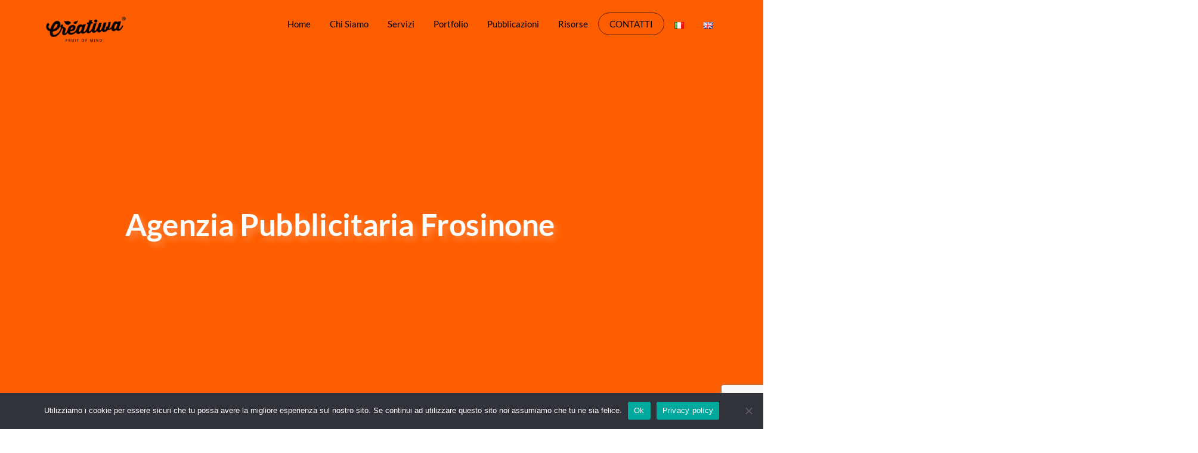

--- FILE ---
content_type: text/html; charset=UTF-8
request_url: https://creatiwa.eu/agenzia-pubblicitaria-frosinone/
body_size: 55426
content:
<!DOCTYPE html>
<!--[if lt IE 7]>      <html class="no-js lt-ie9 lt-ie8 lt-ie7" lang="it-IT"> <![endif]-->
<!--[if IE 7]>         <html class="no-js lt-ie9 lt-ie8" lang="it-IT"> <![endif]-->
<!--[if IE 8]>         <html class="no-js lt-ie9" lang="it-IT"> <![endif]-->
<!--[if gt IE 8]><!--> <html class="no-js" lang="it-IT"> <!--<![endif]-->
<head>
  <meta charset="UTF-8">
  <meta name="viewport" content="width=device-width, initial-scale=1.0">
  <link rel="alternate" type="application/rss+xml" title="Creatiwa Studio Feed" href="https://creatiwa.eu//feed/">
<meta name='robots' content='index, follow, max-image-preview:large, max-snippet:-1, max-video-preview:-1' />

<!-- Google Tag Manager for WordPress by gtm4wp.com -->
<script data-cfasync="false" data-pagespeed-no-defer>
	var gtm4wp_datalayer_name = "dataLayer";
	var dataLayer = dataLayer || [];
</script>
<!-- End Google Tag Manager for WordPress by gtm4wp.com -->
	<!-- This site is optimized with the Yoast SEO plugin v26.7 - https://yoast.com/wordpress/plugins/seo/ -->
	<title>Agenzia Pubblicitaria Frosinone | Servizi di Advertising su Misura</title>
	<meta name="description" content="Raggiungi il successo con la nostra Agenzia Pubblicitaria di Frosinone. Soluzioni su misura per il tuo business." />
	<link rel="canonical" href="https://creatiwa.eu/agenzia-pubblicitaria-frosinone/" />
	<meta property="og:locale" content="it_IT" />
	<meta property="og:type" content="article" />
	<meta property="og:title" content="Agenzia Pubblicitaria Frosinone | Servizi di Advertising su Misura" />
	<meta property="og:description" content="Raggiungi il successo con la nostra Agenzia Pubblicitaria di Frosinone. Soluzioni su misura per il tuo business." />
	<meta property="og:url" content="https://creatiwa.eu/agenzia-pubblicitaria-frosinone/" />
	<meta property="og:site_name" content="Creatiwa Studio" />
	<meta property="article:publisher" content="https://www.facebook.com/creatiwastudio/?locale=it_IT" />
	<meta property="og:image" content="https://creatiwa.eu/wp-content/uploads/2024/03/Banner_Testate_Top_Selezione_real_.png" />
	<meta name="twitter:card" content="summary_large_image" />
	<meta name="twitter:title" content="Agenzia Pubblicitaria Frosinone | Servizi di Advertising su Misura" />
	<meta name="twitter:description" content="Raggiungi il successo con la nostra Agenzia Pubblicitaria di Frosinone. Soluzioni su misura per il tuo business." />
	<meta name="twitter:site" content="@CreatiwaStudio" />
	<meta name="twitter:label1" content="Tempo di lettura stimato" />
	<meta name="twitter:data1" content="23 minuti" />
	<script type="application/ld+json" class="yoast-schema-graph">{"@context":"https://schema.org","@graph":[{"@type":"WebPage","@id":"https://creatiwa.eu/agenzia-pubblicitaria-frosinone/","url":"https://creatiwa.eu/agenzia-pubblicitaria-frosinone/","name":"Agenzia Pubblicitaria Frosinone | Servizi di Advertising su Misura","isPartOf":{"@id":"https://creatiwa.eu/#website"},"primaryImageOfPage":{"@id":"https://creatiwa.eu/agenzia-pubblicitaria-frosinone/#primaryimage"},"image":{"@id":"https://creatiwa.eu/agenzia-pubblicitaria-frosinone/#primaryimage"},"thumbnailUrl":"https://creatiwa.eu/wp-content/uploads/2024/03/Banner_Testate_Top_Selezione_real_.png","datePublished":"2024-05-09T17:12:53+00:00","description":"Raggiungi il successo con la nostra Agenzia Pubblicitaria di Frosinone. Soluzioni su misura per il tuo business.","breadcrumb":{"@id":"https://creatiwa.eu/agenzia-pubblicitaria-frosinone/#breadcrumb"},"inLanguage":"it-IT","potentialAction":[{"@type":"ReadAction","target":["https://creatiwa.eu/agenzia-pubblicitaria-frosinone/"]}]},{"@type":"ImageObject","inLanguage":"it-IT","@id":"https://creatiwa.eu/agenzia-pubblicitaria-frosinone/#primaryimage","url":"https://creatiwa.eu/wp-content/uploads/2024/03/Banner_Testate_Top_Selezione_real_.png","contentUrl":"https://creatiwa.eu/wp-content/uploads/2024/03/Banner_Testate_Top_Selezione_real_.png","width":1894,"height":289},{"@type":"BreadcrumbList","@id":"https://creatiwa.eu/agenzia-pubblicitaria-frosinone/#breadcrumb","itemListElement":[{"@type":"ListItem","position":1,"name":"Home","item":"https://creatiwa.eu/"},{"@type":"ListItem","position":2,"name":"Agenzia Pubblicitaria Frosinone"}]},{"@type":"WebSite","@id":"https://creatiwa.eu/#website","url":"https://creatiwa.eu/","name":"Creatiwa Studio","description":"Tutto frutto della mente","publisher":{"@id":"https://creatiwa.eu/#organization"},"alternateName":"Marketing and Communication Agency","potentialAction":[{"@type":"SearchAction","target":{"@type":"EntryPoint","urlTemplate":"https://creatiwa.eu/?s={search_term_string}"},"query-input":{"@type":"PropertyValueSpecification","valueRequired":true,"valueName":"search_term_string"}}],"inLanguage":"it-IT"},{"@type":"Organization","@id":"https://creatiwa.eu/#organization","name":"Creatiwa Studio S.r.l.s.","alternateName":"Creatiwa Studio S.r.l.s.","url":"https://creatiwa.eu/","logo":{"@type":"ImageObject","inLanguage":"it-IT","@id":"https://creatiwa.eu/#/schema/logo/image/","url":"https://creatiwa.eu/wp-content/uploads/2021/10/Logo_creatiwa_1.png","contentUrl":"https://creatiwa.eu/wp-content/uploads/2021/10/Logo_creatiwa_1.png","width":1007,"height":345,"caption":"Creatiwa Studio S.r.l.s."},"image":{"@id":"https://creatiwa.eu/#/schema/logo/image/"},"sameAs":["https://www.facebook.com/creatiwastudio/?locale=it_IT","https://x.com/CreatiwaStudio","https://www.instagram.com/creatiwastudio/?hl=it","https://www.tiktok.com/@creatiwa_studio"]}]}</script>
	<!-- / Yoast SEO plugin. -->


<link rel='dns-prefetch' href='//widgetlogic.org' />
<link rel='dns-prefetch' href='//www.googletagmanager.com' />
<link rel="alternate" type="application/rss+xml" title="Creatiwa Studio &raquo; Feed" href="https://creatiwa.eu/feed/" />
<link rel="alternate" type="application/rss+xml" title="Creatiwa Studio &raquo; Feed dei commenti" href="https://creatiwa.eu/comments/feed/" />
<link rel="alternate" title="oEmbed (JSON)" type="application/json+oembed" href="https://creatiwa.eu/wp-json/oembed/1.0/embed?url=https%3A%2F%2Fcreatiwa.eu%2Fagenzia-pubblicitaria-frosinone%2F&#038;lang=it" />
<link rel="alternate" title="oEmbed (XML)" type="text/xml+oembed" href="https://creatiwa.eu/wp-json/oembed/1.0/embed?url=https%3A%2F%2Fcreatiwa.eu%2Fagenzia-pubblicitaria-frosinone%2F&#038;format=xml&#038;lang=it" />
<style id='wp-img-auto-sizes-contain-inline-css' type='text/css'>
img:is([sizes=auto i],[sizes^="auto," i]){contain-intrinsic-size:3000px 1500px}
/*# sourceURL=wp-img-auto-sizes-contain-inline-css */
</style>
<link rel='stylesheet' id='aloha-hfe-widgets-style-css' href='https://creatiwa.eu/wp-content/plugins/th-widget-pack/header-footer/css/frontend.css?ver=1740495380' type='text/css' media='all' />
<link rel='stylesheet' id='formidable-css' href='https://creatiwa.eu/wp-content/plugins/formidable/css/formidableforms.css?ver=114309' type='text/css' media='all' />
<link rel='stylesheet' id='hfe-widgets-style-css' href='https://creatiwa.eu/wp-content/plugins/th-widget-pack/header-footer/hfe-plugin/header-footer/inc/widgets-css/frontend.css?ver=2.0.3' type='text/css' media='all' />
<link rel='stylesheet' id='themo-icons-css' href='https://creatiwa.eu/wp-content/plugins/th-widget-pack/assets/icons/icons.css?ver=2.2.9' type='text/css' media='all' />
<link rel='stylesheet' id='thmv-global-css' href='https://creatiwa.eu/wp-content/plugins/th-widget-pack/css/global.css?ver=1740495380' type='text/css' media='all' />
<style id='wp-emoji-styles-inline-css' type='text/css'>

	img.wp-smiley, img.emoji {
		display: inline !important;
		border: none !important;
		box-shadow: none !important;
		height: 1em !important;
		width: 1em !important;
		margin: 0 0.07em !important;
		vertical-align: -0.1em !important;
		background: none !important;
		padding: 0 !important;
	}
/*# sourceURL=wp-emoji-styles-inline-css */
</style>
<style id='classic-theme-styles-inline-css' type='text/css'>
/*! This file is auto-generated */
.wp-block-button__link{color:#fff;background-color:#32373c;border-radius:9999px;box-shadow:none;text-decoration:none;padding:calc(.667em + 2px) calc(1.333em + 2px);font-size:1.125em}.wp-block-file__button{background:#32373c;color:#fff;text-decoration:none}
/*# sourceURL=/wp-includes/css/classic-themes.min.css */
</style>
<link rel='stylesheet' id='block-widget-css' href='https://creatiwa.eu/wp-content/plugins/widget-logic/block_widget/css/widget.css?ver=1768273770' type='text/css' media='all' />
<style id='global-styles-inline-css' type='text/css'>
:root{--wp--preset--aspect-ratio--square: 1;--wp--preset--aspect-ratio--4-3: 4/3;--wp--preset--aspect-ratio--3-4: 3/4;--wp--preset--aspect-ratio--3-2: 3/2;--wp--preset--aspect-ratio--2-3: 2/3;--wp--preset--aspect-ratio--16-9: 16/9;--wp--preset--aspect-ratio--9-16: 9/16;--wp--preset--color--black: #000000;--wp--preset--color--cyan-bluish-gray: #abb8c3;--wp--preset--color--white: #ffffff;--wp--preset--color--pale-pink: #f78da7;--wp--preset--color--vivid-red: #cf2e2e;--wp--preset--color--luminous-vivid-orange: #ff6900;--wp--preset--color--luminous-vivid-amber: #fcb900;--wp--preset--color--light-green-cyan: #7bdcb5;--wp--preset--color--vivid-green-cyan: #00d084;--wp--preset--color--pale-cyan-blue: #8ed1fc;--wp--preset--color--vivid-cyan-blue: #0693e3;--wp--preset--color--vivid-purple: #9b51e0;--wp--preset--gradient--vivid-cyan-blue-to-vivid-purple: linear-gradient(135deg,rgb(6,147,227) 0%,rgb(155,81,224) 100%);--wp--preset--gradient--light-green-cyan-to-vivid-green-cyan: linear-gradient(135deg,rgb(122,220,180) 0%,rgb(0,208,130) 100%);--wp--preset--gradient--luminous-vivid-amber-to-luminous-vivid-orange: linear-gradient(135deg,rgb(252,185,0) 0%,rgb(255,105,0) 100%);--wp--preset--gradient--luminous-vivid-orange-to-vivid-red: linear-gradient(135deg,rgb(255,105,0) 0%,rgb(207,46,46) 100%);--wp--preset--gradient--very-light-gray-to-cyan-bluish-gray: linear-gradient(135deg,rgb(238,238,238) 0%,rgb(169,184,195) 100%);--wp--preset--gradient--cool-to-warm-spectrum: linear-gradient(135deg,rgb(74,234,220) 0%,rgb(151,120,209) 20%,rgb(207,42,186) 40%,rgb(238,44,130) 60%,rgb(251,105,98) 80%,rgb(254,248,76) 100%);--wp--preset--gradient--blush-light-purple: linear-gradient(135deg,rgb(255,206,236) 0%,rgb(152,150,240) 100%);--wp--preset--gradient--blush-bordeaux: linear-gradient(135deg,rgb(254,205,165) 0%,rgb(254,45,45) 50%,rgb(107,0,62) 100%);--wp--preset--gradient--luminous-dusk: linear-gradient(135deg,rgb(255,203,112) 0%,rgb(199,81,192) 50%,rgb(65,88,208) 100%);--wp--preset--gradient--pale-ocean: linear-gradient(135deg,rgb(255,245,203) 0%,rgb(182,227,212) 50%,rgb(51,167,181) 100%);--wp--preset--gradient--electric-grass: linear-gradient(135deg,rgb(202,248,128) 0%,rgb(113,206,126) 100%);--wp--preset--gradient--midnight: linear-gradient(135deg,rgb(2,3,129) 0%,rgb(40,116,252) 100%);--wp--preset--font-size--small: 13px;--wp--preset--font-size--medium: 20px;--wp--preset--font-size--large: 36px;--wp--preset--font-size--x-large: 42px;--wp--preset--spacing--20: 0.44rem;--wp--preset--spacing--30: 0.67rem;--wp--preset--spacing--40: 1rem;--wp--preset--spacing--50: 1.5rem;--wp--preset--spacing--60: 2.25rem;--wp--preset--spacing--70: 3.38rem;--wp--preset--spacing--80: 5.06rem;--wp--preset--shadow--natural: 6px 6px 9px rgba(0, 0, 0, 0.2);--wp--preset--shadow--deep: 12px 12px 50px rgba(0, 0, 0, 0.4);--wp--preset--shadow--sharp: 6px 6px 0px rgba(0, 0, 0, 0.2);--wp--preset--shadow--outlined: 6px 6px 0px -3px rgb(255, 255, 255), 6px 6px rgb(0, 0, 0);--wp--preset--shadow--crisp: 6px 6px 0px rgb(0, 0, 0);}:where(.is-layout-flex){gap: 0.5em;}:where(.is-layout-grid){gap: 0.5em;}body .is-layout-flex{display: flex;}.is-layout-flex{flex-wrap: wrap;align-items: center;}.is-layout-flex > :is(*, div){margin: 0;}body .is-layout-grid{display: grid;}.is-layout-grid > :is(*, div){margin: 0;}:where(.wp-block-columns.is-layout-flex){gap: 2em;}:where(.wp-block-columns.is-layout-grid){gap: 2em;}:where(.wp-block-post-template.is-layout-flex){gap: 1.25em;}:where(.wp-block-post-template.is-layout-grid){gap: 1.25em;}.has-black-color{color: var(--wp--preset--color--black) !important;}.has-cyan-bluish-gray-color{color: var(--wp--preset--color--cyan-bluish-gray) !important;}.has-white-color{color: var(--wp--preset--color--white) !important;}.has-pale-pink-color{color: var(--wp--preset--color--pale-pink) !important;}.has-vivid-red-color{color: var(--wp--preset--color--vivid-red) !important;}.has-luminous-vivid-orange-color{color: var(--wp--preset--color--luminous-vivid-orange) !important;}.has-luminous-vivid-amber-color{color: var(--wp--preset--color--luminous-vivid-amber) !important;}.has-light-green-cyan-color{color: var(--wp--preset--color--light-green-cyan) !important;}.has-vivid-green-cyan-color{color: var(--wp--preset--color--vivid-green-cyan) !important;}.has-pale-cyan-blue-color{color: var(--wp--preset--color--pale-cyan-blue) !important;}.has-vivid-cyan-blue-color{color: var(--wp--preset--color--vivid-cyan-blue) !important;}.has-vivid-purple-color{color: var(--wp--preset--color--vivid-purple) !important;}.has-black-background-color{background-color: var(--wp--preset--color--black) !important;}.has-cyan-bluish-gray-background-color{background-color: var(--wp--preset--color--cyan-bluish-gray) !important;}.has-white-background-color{background-color: var(--wp--preset--color--white) !important;}.has-pale-pink-background-color{background-color: var(--wp--preset--color--pale-pink) !important;}.has-vivid-red-background-color{background-color: var(--wp--preset--color--vivid-red) !important;}.has-luminous-vivid-orange-background-color{background-color: var(--wp--preset--color--luminous-vivid-orange) !important;}.has-luminous-vivid-amber-background-color{background-color: var(--wp--preset--color--luminous-vivid-amber) !important;}.has-light-green-cyan-background-color{background-color: var(--wp--preset--color--light-green-cyan) !important;}.has-vivid-green-cyan-background-color{background-color: var(--wp--preset--color--vivid-green-cyan) !important;}.has-pale-cyan-blue-background-color{background-color: var(--wp--preset--color--pale-cyan-blue) !important;}.has-vivid-cyan-blue-background-color{background-color: var(--wp--preset--color--vivid-cyan-blue) !important;}.has-vivid-purple-background-color{background-color: var(--wp--preset--color--vivid-purple) !important;}.has-black-border-color{border-color: var(--wp--preset--color--black) !important;}.has-cyan-bluish-gray-border-color{border-color: var(--wp--preset--color--cyan-bluish-gray) !important;}.has-white-border-color{border-color: var(--wp--preset--color--white) !important;}.has-pale-pink-border-color{border-color: var(--wp--preset--color--pale-pink) !important;}.has-vivid-red-border-color{border-color: var(--wp--preset--color--vivid-red) !important;}.has-luminous-vivid-orange-border-color{border-color: var(--wp--preset--color--luminous-vivid-orange) !important;}.has-luminous-vivid-amber-border-color{border-color: var(--wp--preset--color--luminous-vivid-amber) !important;}.has-light-green-cyan-border-color{border-color: var(--wp--preset--color--light-green-cyan) !important;}.has-vivid-green-cyan-border-color{border-color: var(--wp--preset--color--vivid-green-cyan) !important;}.has-pale-cyan-blue-border-color{border-color: var(--wp--preset--color--pale-cyan-blue) !important;}.has-vivid-cyan-blue-border-color{border-color: var(--wp--preset--color--vivid-cyan-blue) !important;}.has-vivid-purple-border-color{border-color: var(--wp--preset--color--vivid-purple) !important;}.has-vivid-cyan-blue-to-vivid-purple-gradient-background{background: var(--wp--preset--gradient--vivid-cyan-blue-to-vivid-purple) !important;}.has-light-green-cyan-to-vivid-green-cyan-gradient-background{background: var(--wp--preset--gradient--light-green-cyan-to-vivid-green-cyan) !important;}.has-luminous-vivid-amber-to-luminous-vivid-orange-gradient-background{background: var(--wp--preset--gradient--luminous-vivid-amber-to-luminous-vivid-orange) !important;}.has-luminous-vivid-orange-to-vivid-red-gradient-background{background: var(--wp--preset--gradient--luminous-vivid-orange-to-vivid-red) !important;}.has-very-light-gray-to-cyan-bluish-gray-gradient-background{background: var(--wp--preset--gradient--very-light-gray-to-cyan-bluish-gray) !important;}.has-cool-to-warm-spectrum-gradient-background{background: var(--wp--preset--gradient--cool-to-warm-spectrum) !important;}.has-blush-light-purple-gradient-background{background: var(--wp--preset--gradient--blush-light-purple) !important;}.has-blush-bordeaux-gradient-background{background: var(--wp--preset--gradient--blush-bordeaux) !important;}.has-luminous-dusk-gradient-background{background: var(--wp--preset--gradient--luminous-dusk) !important;}.has-pale-ocean-gradient-background{background: var(--wp--preset--gradient--pale-ocean) !important;}.has-electric-grass-gradient-background{background: var(--wp--preset--gradient--electric-grass) !important;}.has-midnight-gradient-background{background: var(--wp--preset--gradient--midnight) !important;}.has-small-font-size{font-size: var(--wp--preset--font-size--small) !important;}.has-medium-font-size{font-size: var(--wp--preset--font-size--medium) !important;}.has-large-font-size{font-size: var(--wp--preset--font-size--large) !important;}.has-x-large-font-size{font-size: var(--wp--preset--font-size--x-large) !important;}
:where(.wp-block-post-template.is-layout-flex){gap: 1.25em;}:where(.wp-block-post-template.is-layout-grid){gap: 1.25em;}
:where(.wp-block-term-template.is-layout-flex){gap: 1.25em;}:where(.wp-block-term-template.is-layout-grid){gap: 1.25em;}
:where(.wp-block-columns.is-layout-flex){gap: 2em;}:where(.wp-block-columns.is-layout-grid){gap: 2em;}
:root :where(.wp-block-pullquote){font-size: 1.5em;line-height: 1.6;}
/*# sourceURL=global-styles-inline-css */
</style>
<link rel='stylesheet' id='cookie-notice-front-css' href='https://creatiwa.eu/wp-content/plugins/cookie-notice/css/front.min.css?ver=2.5.11' type='text/css' media='all' />
<link rel='stylesheet' id='hfe-style-css' href='https://creatiwa.eu/wp-content/plugins/th-widget-pack/header-footer/hfe-plugin/header-footer/assets/css/header-footer-elementor.css?ver=2.0.3' type='text/css' media='all' />
<link rel='stylesheet' id='elementor-icons-css' href='https://creatiwa.eu/wp-content/plugins/elementor/assets/lib/eicons/css/elementor-icons.min.css?ver=5.45.0' type='text/css' media='all' />
<link rel='stylesheet' id='elementor-frontend-css' href='https://creatiwa.eu/wp-content/plugins/elementor/assets/css/frontend.min.css?ver=3.34.1' type='text/css' media='all' />
<link rel='stylesheet' id='elementor-post-8-css' href='https://creatiwa.eu/wp-content/uploads/elementor/css/post-8.css?ver=1768532767' type='text/css' media='all' />
<link rel='stylesheet' id='eihe-front-style-css' href='https://creatiwa.eu/wp-content/plugins/image-hover-effects-addon-for-elementor/assets/style.min.css?ver=1.4.4' type='text/css' media='all' />
<link rel='stylesheet' id='font-awesome-5-all-css' href='https://creatiwa.eu/wp-content/plugins/elementor/assets/lib/font-awesome/css/all.min.css?ver=3.34.1' type='text/css' media='all' />
<link rel='stylesheet' id='font-awesome-4-shim-css' href='https://creatiwa.eu/wp-content/plugins/elementor/assets/lib/font-awesome/css/v4-shims.min.css?ver=3.34.1' type='text/css' media='all' />
<link rel='stylesheet' id='e-animation-fadeIn-css' href='https://creatiwa.eu/wp-content/plugins/elementor/assets/lib/animations/styles/fadeIn.min.css?ver=3.34.1' type='text/css' media='all' />
<link rel='stylesheet' id='e-motion-fx-css' href='https://creatiwa.eu/wp-content/plugins/elementor-pro/assets/css/modules/motion-fx.min.css?ver=3.29.2' type='text/css' media='all' />
<link rel='stylesheet' id='widget-heading-css' href='https://creatiwa.eu/wp-content/plugins/elementor/assets/css/widget-heading.min.css?ver=3.34.1' type='text/css' media='all' />
<link rel='stylesheet' id='widget-spacer-css' href='https://creatiwa.eu/wp-content/plugins/elementor/assets/css/widget-spacer.min.css?ver=3.34.1' type='text/css' media='all' />
<link rel='stylesheet' id='widget-image-css' href='https://creatiwa.eu/wp-content/plugins/elementor/assets/css/widget-image.min.css?ver=3.34.1' type='text/css' media='all' />
<link rel='stylesheet' id='e-animation-fadeInDown-css' href='https://creatiwa.eu/wp-content/plugins/elementor/assets/lib/animations/styles/fadeInDown.min.css?ver=3.34.1' type='text/css' media='all' />
<link rel='stylesheet' id='e-animation-zoomIn-css' href='https://creatiwa.eu/wp-content/plugins/elementor/assets/lib/animations/styles/zoomIn.min.css?ver=3.34.1' type='text/css' media='all' />
<link rel='stylesheet' id='e-animation-fadeInUp-css' href='https://creatiwa.eu/wp-content/plugins/elementor/assets/lib/animations/styles/fadeInUp.min.css?ver=3.34.1' type='text/css' media='all' />
<link rel='stylesheet' id='swiper-css' href='https://creatiwa.eu/wp-content/plugins/elementor/assets/lib/swiper/v8/css/swiper.min.css?ver=8.4.5' type='text/css' media='all' />
<link rel='stylesheet' id='e-swiper-css' href='https://creatiwa.eu/wp-content/plugins/elementor/assets/css/conditionals/e-swiper.min.css?ver=3.34.1' type='text/css' media='all' />
<link rel='stylesheet' id='widget-nested-carousel-css' href='https://creatiwa.eu/wp-content/plugins/elementor-pro/assets/css/widget-nested-carousel.min.css?ver=3.29.2' type='text/css' media='all' />
<link rel='stylesheet' id='widget-video-css' href='https://creatiwa.eu/wp-content/plugins/elementor/assets/css/widget-video.min.css?ver=3.34.1' type='text/css' media='all' />
<link rel='stylesheet' id='widget-icon-box-css' href='https://creatiwa.eu/wp-content/plugins/elementor/assets/css/widget-icon-box.min.css?ver=3.34.1' type='text/css' media='all' />
<link rel='stylesheet' id='e-animation-bounceInLeft-css' href='https://creatiwa.eu/wp-content/plugins/elementor/assets/lib/animations/styles/bounceInLeft.min.css?ver=3.34.1' type='text/css' media='all' />
<link rel='stylesheet' id='widget-image-carousel-css' href='https://creatiwa.eu/wp-content/plugins/elementor/assets/css/widget-image-carousel.min.css?ver=3.34.1' type='text/css' media='all' />
<link rel='stylesheet' id='e-animation-bounceInRight-css' href='https://creatiwa.eu/wp-content/plugins/elementor/assets/lib/animations/styles/bounceInRight.min.css?ver=3.34.1' type='text/css' media='all' />
<link rel='stylesheet' id='widget-testimonial-carousel-css' href='https://creatiwa.eu/wp-content/plugins/elementor-pro/assets/css/widget-testimonial-carousel.min.css?ver=3.29.2' type='text/css' media='all' />
<link rel='stylesheet' id='widget-reviews-css' href='https://creatiwa.eu/wp-content/plugins/elementor-pro/assets/css/widget-reviews.min.css?ver=3.29.2' type='text/css' media='all' />
<link rel='stylesheet' id='widget-star-rating-css' href='https://creatiwa.eu/wp-content/plugins/elementor/assets/css/widget-star-rating.min.css?ver=3.34.1' type='text/css' media='all' />
<link rel='stylesheet' id='widget-carousel-module-base-css' href='https://creatiwa.eu/wp-content/plugins/elementor-pro/assets/css/widget-carousel-module-base.min.css?ver=3.29.2' type='text/css' media='all' />
<link rel='stylesheet' id='widget-gallery-css' href='https://creatiwa.eu/wp-content/plugins/elementor-pro/assets/css/widget-gallery.min.css?ver=3.29.2' type='text/css' media='all' />
<link rel='stylesheet' id='elementor-gallery-css' href='https://creatiwa.eu/wp-content/plugins/elementor/assets/lib/e-gallery/css/e-gallery.min.css?ver=1.2.0' type='text/css' media='all' />
<link rel='stylesheet' id='e-transitions-css' href='https://creatiwa.eu/wp-content/plugins/elementor-pro/assets/css/conditionals/transitions.min.css?ver=3.29.2' type='text/css' media='all' />
<link rel='stylesheet' id='widget-nested-accordion-css' href='https://creatiwa.eu/wp-content/plugins/elementor/assets/css/widget-nested-accordion.min.css?ver=3.34.1' type='text/css' media='all' />
<link rel='stylesheet' id='elementor-post-31294-css' href='https://creatiwa.eu/wp-content/uploads/elementor/css/post-31294.css?ver=1768584665' type='text/css' media='all' />
<link rel='stylesheet' id='font-awesome-css' href='https://creatiwa.eu/wp-content/plugins/elementor/assets/lib/font-awesome/css/font-awesome.min.css?ver=4.7.0' type='text/css' media='all' />
<link rel='stylesheet' id='hfe-icons-list-css' href='https://creatiwa.eu/wp-content/plugins/elementor/assets/css/widget-icon-list.min.css?ver=3.24.3' type='text/css' media='all' />
<link rel='stylesheet' id='hfe-social-icons-css' href='https://creatiwa.eu/wp-content/plugins/elementor/assets/css/widget-social-icons.min.css?ver=3.24.0' type='text/css' media='all' />
<link rel='stylesheet' id='hfe-social-share-icons-brands-css' href='https://creatiwa.eu/wp-content/plugins/elementor/assets/lib/font-awesome/css/brands.css?ver=5.15.3' type='text/css' media='all' />
<link rel='stylesheet' id='hfe-social-share-icons-fontawesome-css' href='https://creatiwa.eu/wp-content/plugins/elementor/assets/lib/font-awesome/css/fontawesome.css?ver=5.15.3' type='text/css' media='all' />
<link rel='stylesheet' id='hfe-nav-menu-icons-css' href='https://creatiwa.eu/wp-content/plugins/elementor/assets/lib/font-awesome/css/solid.css?ver=5.15.3' type='text/css' media='all' />
<link rel='stylesheet' id='hfe-widget-blockquote-css' href='https://creatiwa.eu/wp-content/plugins/elementor-pro/assets/css/widget-blockquote.min.css?ver=3.25.0' type='text/css' media='all' />
<link rel='stylesheet' id='roots_app-css' href='https://creatiwa.eu/wp-content/themes/stratusx/assets/css/app.css?ver=1' type='text/css' media='all' />
<link rel='stylesheet' id='roots_child-css' href='https://creatiwa.eu/wp-content/themes/stratusx-child/style.css?ver=b9ad2c888d32eee59912c8cefb4a3085' type='text/css' media='all' />
<link rel='stylesheet' id='elementor-gf-local-roboto-css' href='//creatiwa.eu/wp-content/uploads/omgf/elementor-gf-local-roboto/elementor-gf-local-roboto.css?ver=1726739464' type='text/css' media='all' />
<link rel='stylesheet' id='elementor-gf-local-robotoslab-css' href='//creatiwa.eu/wp-content/uploads/omgf/elementor-gf-local-robotoslab/elementor-gf-local-robotoslab.css?ver=1726739464' type='text/css' media='all' />
<link rel='stylesheet' id='elementor-gf-local-lato-css' href='//creatiwa.eu/wp-content/uploads/omgf/elementor-gf-local-lato/elementor-gf-local-lato.css?ver=1726739464' type='text/css' media='all' />
<link rel='stylesheet' id='elementor-gf-local-dmsans-css' href='//creatiwa.eu/wp-content/uploads/omgf/elementor-gf-local-dmsans/elementor-gf-local-dmsans.css?ver=1726739464' type='text/css' media='all' />
<link rel='stylesheet' id='elementor-icons-shared-0-css' href='https://creatiwa.eu/wp-content/plugins/elementor/assets/lib/font-awesome/css/fontawesome.min.css?ver=5.15.3' type='text/css' media='all' />
<link rel='stylesheet' id='elementor-icons-fa-solid-css' href='https://creatiwa.eu/wp-content/plugins/elementor/assets/lib/font-awesome/css/solid.min.css?ver=5.15.3' type='text/css' media='all' />
<link rel='stylesheet' id='elementor-icons-fa-regular-css' href='https://creatiwa.eu/wp-content/plugins/elementor/assets/lib/font-awesome/css/regular.min.css?ver=5.15.3' type='text/css' media='all' />
<link rel='stylesheet' id='elementor-icons-fa-brands-css' href='https://creatiwa.eu/wp-content/plugins/elementor/assets/lib/font-awesome/css/brands.min.css?ver=5.15.3' type='text/css' media='all' />
<script type="text/javascript" id="cookie-notice-front-js-before">
/* <![CDATA[ */
var cnArgs = {"ajaxUrl":"https:\/\/creatiwa.eu\/wp-admin\/admin-ajax.php","nonce":"72689cd1e6","hideEffect":"fade","position":"bottom","onScroll":false,"onScrollOffset":100,"onClick":false,"cookieName":"cookie_notice_accepted","cookieTime":31536000,"cookieTimeRejected":86400,"globalCookie":false,"redirection":false,"cache":true,"revokeCookies":false,"revokeCookiesOpt":"automatic"};

//# sourceURL=cookie-notice-front-js-before
/* ]]> */
</script>
<script type="text/javascript" src="https://creatiwa.eu/wp-content/plugins/cookie-notice/js/front.min.js?ver=2.5.11" id="cookie-notice-front-js"></script>
<script type="text/javascript" src="https://creatiwa.eu/wp-includes/js/jquery/jquery.min.js?ver=3.7.1" id="jquery-core-js"></script>
<script type="text/javascript" src="https://creatiwa.eu/wp-includes/js/jquery/jquery-migrate.min.js?ver=3.4.1" id="jquery-migrate-js"></script>
<script type="text/javascript" id="jquery-js-after">
/* <![CDATA[ */
!function($){"use strict";$(document).ready(function(){$(this).scrollTop()>100&&$(".hfe-scroll-to-top-wrap").removeClass("hfe-scroll-to-top-hide"),$(window).scroll(function(){$(this).scrollTop()<100?$(".hfe-scroll-to-top-wrap").fadeOut(300):$(".hfe-scroll-to-top-wrap").fadeIn(300)}),$(".hfe-scroll-to-top-wrap").on("click",function(){$("html, body").animate({scrollTop:0},300);return!1})})}(jQuery);
//# sourceURL=jquery-js-after
/* ]]> */
</script>
<script type="text/javascript" src="https://creatiwa.eu/wp-content/plugins/elementor/assets/lib/font-awesome/js/v4-shims.min.js?ver=3.34.1" id="font-awesome-4-shim-js"></script>

<!-- Snippet del tag Google (gtag.js) aggiunto da Site Kit -->
<!-- Snippet Google Analytics aggiunto da Site Kit -->
<script type="text/javascript" src="https://www.googletagmanager.com/gtag/js?id=GT-NCLVXPP" id="google_gtagjs-js" async></script>
<script type="text/javascript" id="google_gtagjs-js-after">
/* <![CDATA[ */
window.dataLayer = window.dataLayer || [];function gtag(){dataLayer.push(arguments);}
gtag("set","linker",{"domains":["creatiwa.eu"]});
gtag("js", new Date());
gtag("set", "developer_id.dZTNiMT", true);
gtag("config", "GT-NCLVXPP");
//# sourceURL=google_gtagjs-js-after
/* ]]> */
</script>
<link rel="https://api.w.org/" href="https://creatiwa.eu/wp-json/" /><link rel="alternate" title="JSON" type="application/json" href="https://creatiwa.eu/wp-json/wp/v2/pages/31294" /><link rel="EditURI" type="application/rsd+xml" title="RSD" href="https://creatiwa.eu/xmlrpc.php?rsd" />
<link rel='shortlink' href='https://creatiwa.eu/?p=31294' />
<meta name="generator" content="Site Kit by Google 1.170.0" /><script type="text/javascript">
(function(url){
	if(/(?:Chrome\/26\.0\.1410\.63 Safari\/537\.31|WordfenceTestMonBot)/.test(navigator.userAgent)){ return; }
	var addEvent = function(evt, handler) {
		if (window.addEventListener) {
			document.addEventListener(evt, handler, false);
		} else if (window.attachEvent) {
			document.attachEvent('on' + evt, handler);
		}
	};
	var removeEvent = function(evt, handler) {
		if (window.removeEventListener) {
			document.removeEventListener(evt, handler, false);
		} else if (window.detachEvent) {
			document.detachEvent('on' + evt, handler);
		}
	};
	var evts = 'contextmenu dblclick drag dragend dragenter dragleave dragover dragstart drop keydown keypress keyup mousedown mousemove mouseout mouseover mouseup mousewheel scroll'.split(' ');
	var logHuman = function() {
		if (window.wfLogHumanRan) { return; }
		window.wfLogHumanRan = true;
		var wfscr = document.createElement('script');
		wfscr.type = 'text/javascript';
		wfscr.async = true;
		wfscr.src = url + '&r=' + Math.random();
		(document.getElementsByTagName('head')[0]||document.getElementsByTagName('body')[0]).appendChild(wfscr);
		for (var i = 0; i < evts.length; i++) {
			removeEvent(evts[i], logHuman);
		}
	};
	for (var i = 0; i < evts.length; i++) {
		addEvent(evts[i], logHuman);
	}
})('//creatiwa.eu/?wordfence_lh=1&hid=8C1C3B9A017741FFE55821954B0104D4');
</script>
<!-- Google Tag Manager for WordPress by gtm4wp.com -->
<!-- GTM Container placement set to automatic -->
<script data-cfasync="false" data-pagespeed-no-defer type="text/javascript">
	var dataLayer_content = {"pagePostType":"page","pagePostType2":"single-page"};
	dataLayer.push( dataLayer_content );
</script>
<script data-cfasync="false" data-pagespeed-no-defer type="text/javascript">
(function(w,d,s,l,i){w[l]=w[l]||[];w[l].push({'gtm.start':
new Date().getTime(),event:'gtm.js'});var f=d.getElementsByTagName(s)[0],
j=d.createElement(s),dl=l!='dataLayer'?'&l='+l:'';j.async=true;j.src=
'//www.googletagmanager.com/gtm.js?id='+i+dl;f.parentNode.insertBefore(j,f);
})(window,document,'script','dataLayer','GTM-MF4SGXVR');
</script>
<!-- End Google Tag Manager for WordPress by gtm4wp.com --><!--[if lt IE 9]>
<script src="https://creatiwa.eu/wp-content/themes/stratusx/assets/js/vendor/html5shiv.min.js"></script>
<script src="https://creatiwa.eu/wp-content/themes/stratusx/assets/js/vendor/respond.min.js"></script>
<![endif]-->
<meta name="generator" content="Elementor 3.34.1; features: additional_custom_breakpoints; settings: css_print_method-external, google_font-enabled, font_display-auto">
			<style>
				.e-con.e-parent:nth-of-type(n+4):not(.e-lazyloaded):not(.e-no-lazyload),
				.e-con.e-parent:nth-of-type(n+4):not(.e-lazyloaded):not(.e-no-lazyload) * {
					background-image: none !important;
				}
				@media screen and (max-height: 1024px) {
					.e-con.e-parent:nth-of-type(n+3):not(.e-lazyloaded):not(.e-no-lazyload),
					.e-con.e-parent:nth-of-type(n+3):not(.e-lazyloaded):not(.e-no-lazyload) * {
						background-image: none !important;
					}
				}
				@media screen and (max-height: 640px) {
					.e-con.e-parent:nth-of-type(n+2):not(.e-lazyloaded):not(.e-no-lazyload),
					.e-con.e-parent:nth-of-type(n+2):not(.e-lazyloaded):not(.e-no-lazyload) * {
						background-image: none !important;
					}
				}
			</style>
			<link rel="icon" href="https://creatiwa.eu/wp-content/uploads/2021/10/cropped-Nuvoletta_2_creatiwa-32x32.png" sizes="32x32" />
<link rel="icon" href="https://creatiwa.eu/wp-content/uploads/2021/10/cropped-Nuvoletta_2_creatiwa-192x192.png" sizes="192x192" />
<link rel="apple-touch-icon" href="https://creatiwa.eu/wp-content/uploads/2021/10/cropped-Nuvoletta_2_creatiwa-180x180.png" />
<meta name="msapplication-TileImage" content="https://creatiwa.eu/wp-content/uploads/2021/10/cropped-Nuvoletta_2_creatiwa-270x270.png" />
		<style type="text/css" id="wp-custom-css">
			/* Nascondere il titolo della pagina */
h1.entry-title {
    display: none;
	}

/* Nascondere il contenitore dei commenti */
div.comments-area, #comments, .comment-respond, .comment-form {
    display: none;
}		</style>
		<style id="kirki-inline-styles">#logo img{max-height:50px;width:auto;}.navbar .navbar-nav{margin-top:15px;}.navbar .navbar-toggle{top:15px;}.themo_cart_icon{margin-top:calc(15px + 12px);}.navbar .navbar-nav > li > a, .navbar .navbar-nav > li > a:hover, .navbar .navbar-nav > li.active > a, .navbar .navbar-nav > li.active > a:hover, .navbar .navbar-nav > li.active > a:focus,.banner[data-transparent-header="true"].headhesive--clone .navbar-nav > li > a, .navbar .navbar-nav > li.th-accent{font-family:Lato;font-size:20;font-weight:400;color:#ff912e;}.btn-cta-primary,.navbar .navbar-nav>li>a:hover:after,.navbar .navbar-nav>li.active>a:after,.navbar .navbar-nav>li.active>a:hover:after,.navbar .navbar-nav>li.active>a:focus:after,.headhesive--clone .navbar-nav > li > a:hover:after,.banner[data-transparent-header="true"].headhesive--clone .navbar-nav > li > a:hover:after,form input[type=submit],html .woocommerce a.button.alt,html .woocommerce-page a.button.alt,html .woocommerce a.button,html .woocommerce-page a.button,.woocommerce #respond input#submit.alt:hover,.woocommerce a.button.alt:hover,.woocommerce #respond input#submit.alt, .woocommerce button.button.alt, .woocommerce input.button.alt, .woocommerce button.button.alt:hover,.woocommerce input.button.alt:hover,.woocommerce #respond input#submit.disabled,.woocommerce #respond input#submit:disabled,.woocommerce #respond input#submit:disabled[disabled],.woocommerce a.button.disabled,.woocommerce a.button:disabled,.woocommerce a.button:disabled[disabled],.woocommerce button.button.disabled,.woocommerce button.button:disabled,.woocommerce button.button:disabled[disabled],.woocommerce input.button.disabled,.woocommerce input.button:disabled,.woocommerce input.button:disabled[disabled],.woocommerce #respond input#submit.disabled:hover,.woocommerce #respond input#submit:disabled:hover,.woocommerce #respond input#submit:disabled[disabled]:hover,.woocommerce a.button.disabled:hover,.woocommerce a.button:disabled:hover,.woocommerce a.button:disabled[disabled]:hover,.woocommerce button.button.disabled:hover,.woocommerce button.button:disabled:hover,.woocommerce button.button:disabled[disabled]:hover,.woocommerce input.button.disabled:hover,.woocommerce input.button:disabled:hover,.woocommerce input.button:disabled[disabled]:hover,.woocommerce #respond input#submit.alt.disabled,.woocommerce #respond input#submit.alt.disabled:hover,.woocommerce #respond input#submit.alt:disabled,.woocommerce #respond input#submit.alt:disabled:hover,.woocommerce #respond input#submit.alt:disabled[disabled],.woocommerce #respond input#submit.alt:disabled[disabled]:hover,.woocommerce a.button.alt.disabled,.woocommerce a.button.alt.disabled:hover,.woocommerce a.button.alt:disabled,.woocommerce a.button.alt:disabled:hover,.woocommerce a.button.alt:disabled[disabled],.woocommerce a.button.alt:disabled[disabled]:hover,.woocommerce button.button.alt.disabled,.woocommerce button.button.alt.disabled:hover,.woocommerce button.button.alt:disabled,.woocommerce button.button.alt:disabled:hover,.woocommerce button.button.alt:disabled[disabled],.woocommerce button.button.alt:disabled[disabled]:hover,.woocommerce input.button.alt.disabled,.woocommerce input.button.alt.disabled:hover,.woocommerce input.button.alt:disabled,.woocommerce input.button.alt:disabled:hover,.woocommerce input.button.alt:disabled[disabled],.woocommerce input.button.alt:disabled[disabled]:hover,p.demo_store,.woocommerce.widget_price_filter .ui-slider .ui-slider-handle,.th-conversion form input[type=submit],.th-conversion .with_frm_style input[type=submit],.th-pricing-column.th-highlight,.search-submit,.search-submit:hover,.widget .tagcloud a:hover,.footer .tagcloud a:hover,.btn-standard-primary-form form .frm_submit input[type=submit],.btn-standard-primary-form form .frm_submit input[type=submit]:hover,.btn-ghost-primary-form form .frm_submit input[type=submit]:hover,.btn-cta-primary-form form .frm_submit input[type=submit],.btn-cta-primary-form form .frm_submit input[type=submit]:hover,.th-widget-area form input[type=submit],.th-widget-area .with_frm_style .frm_submit input[type=submit],.elementor-widget-themo-header.elementor-view-stacked .th-header-wrap .elementor-icon,.elementor-widget-themo-service-block.elementor-view-stacked .th-service-block-w .elementor-icon{background-color:#045089;}a,.accent,.navbar .navbar-nav .dropdown-menu li.active a,.navbar .navbar-nav .dropdown-menu li a:hover,.navbar .navbar-nav .dropdown-menu li.active a:hover,.page-title h1,.inner-container>h1.entry-title,.woocommerce ul.products li.product .price,.woocommerce ul.products li.product .price del,.woocommerce .single-product .product .price,.woocommerce.single-product .product .price,.woocommerce .single-product .product .price ins,.woocommerce.single-product .product .price ins,.a2c-ghost.woocommerce a.button,.th-cta .th-cta-text span,.elementor-widget-themo-info-card .th-info-card-wrap .elementor-icon-box-title,.map-info h3,.th-pkg-content h3,.th-pricing-cost,#main-flex-slider .slides h1,.th-team-member-social a i:hover,.elementor-widget-toggle .elementor-toggle .elementor-toggle-title,.elementor-widget-toggle .elementor-toggle .elementor-toggle-title.active,.elementor-widget-toggle .elementor-toggle .elementor-toggle-icon,.elementor-widget-themo-header .th-header-wrap .elementor-icon,.elementor-widget-themo-header.elementor-view-default .th-header-wrap .elementor-icon,.elementor-widget-themo-service-block .th-service-block-w .elementor-icon,.elementor-widget-themo-service-block.elementor-view-default .th-service-block-w .elementor-icon,.elementor-widget-themo-header.elementor-view-framed .th-header-wrap .elementor-icon,.elementor-widget-themo-service-block.elementor-view-framed .th-service-block-w .elementor-icon{color:#045089;}.btn-standard-primary,.btn-ghost-primary:hover,.pager li>a:hover,.pager li>span:hover,.a2c-ghost.woocommerce a.button:hover{background-color:#045089;}.btn-standard-primary,.btn-ghost-primary:hover,.pager li>a:hover,.pager li>span:hover,.a2c-ghost.woocommerce a.button:hover,.btn-standard-primary-form form .frm_submit input[type=submit],.btn-standard-primary-form form .frm_submit input[type=submit]:hover,.btn-ghost-primary-form form .frm_submit input[type=submit]:hover,.btn-ghost-primary-form form .frm_submit input[type=submit]{border-color:#045089;}.btn-ghost-primary,.btn-ghost-primary:focus,.th-portfolio-filters a.current,.a2c-ghost.woocommerce a.button,.btn-ghost-primary-form form .frm_submit input[type=submit]{color:#045089;}.btn-ghost-primary,.th-portfolio-filters a.current,.a2c-ghost.woocommerce a.button,.elementor-widget-themo-header.elementor-view-framed .th-header-wrap .elementor-icon,.elementor-widget-themo-service-block.elementor-view-framed .th-service-block-w .elementor-icon{border-color:#045089;}form select:focus,form textarea:focus,form input:focus,.th-widget-area .widget select:focus,.search-form input:focus{border-color:#045089!important;}{color:#f96d64;}.btn-cta-accent,.a2c-cta.woocommerce a.button,.a2c-cta.woocommerce a.button:hover,.btn-standard-accent-form form .frm_submit input[type=submit],.btn-standard-accent-form form .frm_submit input[type=submit]:hover,.btn-ghost-accent-form form .frm_submit input[type=submit]:hover,.btn-cta-accent-form form .frm_submit input[type=submit],.btn-cta-accent-form form .frm_submit input[type=submit]:hover{background-color:#f96d64;}body #booked-profile-page input[type=submit].button-primary,body table.booked-calendar input[type=submit].button-primary,body .booked-modal input[type=submit].button-primary,body table.booked-calendar .booked-appt-list .timeslot .timeslot-people button,body #booked-profile-page .booked-profile-appt-list .appt-block.approved .status-block{background:#f96d64!important;}body #booked-profile-page input[type=submit].button-primary,body table.booked-calendar input[type=submit].button-primary,body .booked-modal input[type=submit].button-primary,body table.booked-calendar .booked-appt-list .timeslot .timeslot-people button,.btn-standard-accent-form form .frm_submit input[type=submit],.btn-standard-accent-form form .frm_submit input[type=submit]:hover,.btn-ghost-accent-form form .frm_submit input[type=submit]:hover,.btn-ghost-accent-form form .frm_submit input[type=submit]{border-color:#f96d64!important;}.btn-standard-accent,.btn-ghost-accent:hover{background-color:#f96d64;border-color:#f96d64;}.btn-ghost-accent,.btn-ghost-accent:focus,.btn-ghost-accent-form form .frm_submit input[type=submit]{color:#f96d64;}.btn-ghost-accent{border-color:#f96d64;}.h1,.h2,.h3,.h4,.h5,.h6,h1,h2,h3,h4,h5,h6{font-family:Lato;font-weight:400;}body,p,li{font-family:Lato;font-size:16px;font-weight:400;line-height:1.65;color:#333333;}/* latin-ext */
@font-face {
  font-family: 'Lato';
  font-style: normal;
  font-weight: 300;
  font-display: swap;
  src: url(https://creatiwa.eu/wp-content/fonts/lato/S6u9w4BMUTPHh7USSwaPGR_p.woff2) format('woff2');
  unicode-range: U+0100-02BA, U+02BD-02C5, U+02C7-02CC, U+02CE-02D7, U+02DD-02FF, U+0304, U+0308, U+0329, U+1D00-1DBF, U+1E00-1E9F, U+1EF2-1EFF, U+2020, U+20A0-20AB, U+20AD-20C0, U+2113, U+2C60-2C7F, U+A720-A7FF;
}
/* latin */
@font-face {
  font-family: 'Lato';
  font-style: normal;
  font-weight: 300;
  font-display: swap;
  src: url(https://creatiwa.eu/wp-content/fonts/lato/S6u9w4BMUTPHh7USSwiPGQ.woff2) format('woff2');
  unicode-range: U+0000-00FF, U+0131, U+0152-0153, U+02BB-02BC, U+02C6, U+02DA, U+02DC, U+0304, U+0308, U+0329, U+2000-206F, U+20AC, U+2122, U+2191, U+2193, U+2212, U+2215, U+FEFF, U+FFFD;
}
/* latin-ext */
@font-face {
  font-family: 'Lato';
  font-style: normal;
  font-weight: 400;
  font-display: swap;
  src: url(https://creatiwa.eu/wp-content/fonts/lato/S6uyw4BMUTPHjxAwXjeu.woff2) format('woff2');
  unicode-range: U+0100-02BA, U+02BD-02C5, U+02C7-02CC, U+02CE-02D7, U+02DD-02FF, U+0304, U+0308, U+0329, U+1D00-1DBF, U+1E00-1E9F, U+1EF2-1EFF, U+2020, U+20A0-20AB, U+20AD-20C0, U+2113, U+2C60-2C7F, U+A720-A7FF;
}
/* latin */
@font-face {
  font-family: 'Lato';
  font-style: normal;
  font-weight: 400;
  font-display: swap;
  src: url(https://creatiwa.eu/wp-content/fonts/lato/S6uyw4BMUTPHjx4wXg.woff2) format('woff2');
  unicode-range: U+0000-00FF, U+0131, U+0152-0153, U+02BB-02BC, U+02C6, U+02DA, U+02DC, U+0304, U+0308, U+0329, U+2000-206F, U+20AC, U+2122, U+2191, U+2193, U+2212, U+2215, U+FEFF, U+FFFD;
}
/* latin-ext */
@font-face {
  font-family: 'Lato';
  font-style: normal;
  font-weight: 700;
  font-display: swap;
  src: url(https://creatiwa.eu/wp-content/fonts/lato/S6u9w4BMUTPHh6UVSwaPGR_p.woff2) format('woff2');
  unicode-range: U+0100-02BA, U+02BD-02C5, U+02C7-02CC, U+02CE-02D7, U+02DD-02FF, U+0304, U+0308, U+0329, U+1D00-1DBF, U+1E00-1E9F, U+1EF2-1EFF, U+2020, U+20A0-20AB, U+20AD-20C0, U+2113, U+2C60-2C7F, U+A720-A7FF;
}
/* latin */
@font-face {
  font-family: 'Lato';
  font-style: normal;
  font-weight: 700;
  font-display: swap;
  src: url(https://creatiwa.eu/wp-content/fonts/lato/S6u9w4BMUTPHh6UVSwiPGQ.woff2) format('woff2');
  unicode-range: U+0000-00FF, U+0131, U+0152-0153, U+02BB-02BC, U+02C6, U+02DA, U+02DC, U+0304, U+0308, U+0329, U+2000-206F, U+20AC, U+2122, U+2191, U+2193, U+2212, U+2215, U+FEFF, U+FFFD;
}/* latin-ext */
@font-face {
  font-family: 'Lato';
  font-style: normal;
  font-weight: 300;
  font-display: swap;
  src: url(https://creatiwa.eu/wp-content/fonts/lato/S6u9w4BMUTPHh7USSwaPGR_p.woff2) format('woff2');
  unicode-range: U+0100-02BA, U+02BD-02C5, U+02C7-02CC, U+02CE-02D7, U+02DD-02FF, U+0304, U+0308, U+0329, U+1D00-1DBF, U+1E00-1E9F, U+1EF2-1EFF, U+2020, U+20A0-20AB, U+20AD-20C0, U+2113, U+2C60-2C7F, U+A720-A7FF;
}
/* latin */
@font-face {
  font-family: 'Lato';
  font-style: normal;
  font-weight: 300;
  font-display: swap;
  src: url(https://creatiwa.eu/wp-content/fonts/lato/S6u9w4BMUTPHh7USSwiPGQ.woff2) format('woff2');
  unicode-range: U+0000-00FF, U+0131, U+0152-0153, U+02BB-02BC, U+02C6, U+02DA, U+02DC, U+0304, U+0308, U+0329, U+2000-206F, U+20AC, U+2122, U+2191, U+2193, U+2212, U+2215, U+FEFF, U+FFFD;
}
/* latin-ext */
@font-face {
  font-family: 'Lato';
  font-style: normal;
  font-weight: 400;
  font-display: swap;
  src: url(https://creatiwa.eu/wp-content/fonts/lato/S6uyw4BMUTPHjxAwXjeu.woff2) format('woff2');
  unicode-range: U+0100-02BA, U+02BD-02C5, U+02C7-02CC, U+02CE-02D7, U+02DD-02FF, U+0304, U+0308, U+0329, U+1D00-1DBF, U+1E00-1E9F, U+1EF2-1EFF, U+2020, U+20A0-20AB, U+20AD-20C0, U+2113, U+2C60-2C7F, U+A720-A7FF;
}
/* latin */
@font-face {
  font-family: 'Lato';
  font-style: normal;
  font-weight: 400;
  font-display: swap;
  src: url(https://creatiwa.eu/wp-content/fonts/lato/S6uyw4BMUTPHjx4wXg.woff2) format('woff2');
  unicode-range: U+0000-00FF, U+0131, U+0152-0153, U+02BB-02BC, U+02C6, U+02DA, U+02DC, U+0304, U+0308, U+0329, U+2000-206F, U+20AC, U+2122, U+2191, U+2193, U+2212, U+2215, U+FEFF, U+FFFD;
}
/* latin-ext */
@font-face {
  font-family: 'Lato';
  font-style: normal;
  font-weight: 700;
  font-display: swap;
  src: url(https://creatiwa.eu/wp-content/fonts/lato/S6u9w4BMUTPHh6UVSwaPGR_p.woff2) format('woff2');
  unicode-range: U+0100-02BA, U+02BD-02C5, U+02C7-02CC, U+02CE-02D7, U+02DD-02FF, U+0304, U+0308, U+0329, U+1D00-1DBF, U+1E00-1E9F, U+1EF2-1EFF, U+2020, U+20A0-20AB, U+20AD-20C0, U+2113, U+2C60-2C7F, U+A720-A7FF;
}
/* latin */
@font-face {
  font-family: 'Lato';
  font-style: normal;
  font-weight: 700;
  font-display: swap;
  src: url(https://creatiwa.eu/wp-content/fonts/lato/S6u9w4BMUTPHh6UVSwiPGQ.woff2) format('woff2');
  unicode-range: U+0000-00FF, U+0131, U+0152-0153, U+02BB-02BC, U+02C6, U+02DA, U+02DC, U+0304, U+0308, U+0329, U+2000-206F, U+20AC, U+2122, U+2191, U+2193, U+2212, U+2215, U+FEFF, U+FFFD;
}/* latin-ext */
@font-face {
  font-family: 'Lato';
  font-style: normal;
  font-weight: 300;
  font-display: swap;
  src: url(https://creatiwa.eu/wp-content/fonts/lato/S6u9w4BMUTPHh7USSwaPGR_p.woff2) format('woff2');
  unicode-range: U+0100-02BA, U+02BD-02C5, U+02C7-02CC, U+02CE-02D7, U+02DD-02FF, U+0304, U+0308, U+0329, U+1D00-1DBF, U+1E00-1E9F, U+1EF2-1EFF, U+2020, U+20A0-20AB, U+20AD-20C0, U+2113, U+2C60-2C7F, U+A720-A7FF;
}
/* latin */
@font-face {
  font-family: 'Lato';
  font-style: normal;
  font-weight: 300;
  font-display: swap;
  src: url(https://creatiwa.eu/wp-content/fonts/lato/S6u9w4BMUTPHh7USSwiPGQ.woff2) format('woff2');
  unicode-range: U+0000-00FF, U+0131, U+0152-0153, U+02BB-02BC, U+02C6, U+02DA, U+02DC, U+0304, U+0308, U+0329, U+2000-206F, U+20AC, U+2122, U+2191, U+2193, U+2212, U+2215, U+FEFF, U+FFFD;
}
/* latin-ext */
@font-face {
  font-family: 'Lato';
  font-style: normal;
  font-weight: 400;
  font-display: swap;
  src: url(https://creatiwa.eu/wp-content/fonts/lato/S6uyw4BMUTPHjxAwXjeu.woff2) format('woff2');
  unicode-range: U+0100-02BA, U+02BD-02C5, U+02C7-02CC, U+02CE-02D7, U+02DD-02FF, U+0304, U+0308, U+0329, U+1D00-1DBF, U+1E00-1E9F, U+1EF2-1EFF, U+2020, U+20A0-20AB, U+20AD-20C0, U+2113, U+2C60-2C7F, U+A720-A7FF;
}
/* latin */
@font-face {
  font-family: 'Lato';
  font-style: normal;
  font-weight: 400;
  font-display: swap;
  src: url(https://creatiwa.eu/wp-content/fonts/lato/S6uyw4BMUTPHjx4wXg.woff2) format('woff2');
  unicode-range: U+0000-00FF, U+0131, U+0152-0153, U+02BB-02BC, U+02C6, U+02DA, U+02DC, U+0304, U+0308, U+0329, U+2000-206F, U+20AC, U+2122, U+2191, U+2193, U+2212, U+2215, U+FEFF, U+FFFD;
}
/* latin-ext */
@font-face {
  font-family: 'Lato';
  font-style: normal;
  font-weight: 700;
  font-display: swap;
  src: url(https://creatiwa.eu/wp-content/fonts/lato/S6u9w4BMUTPHh6UVSwaPGR_p.woff2) format('woff2');
  unicode-range: U+0100-02BA, U+02BD-02C5, U+02C7-02CC, U+02CE-02D7, U+02DD-02FF, U+0304, U+0308, U+0329, U+1D00-1DBF, U+1E00-1E9F, U+1EF2-1EFF, U+2020, U+20A0-20AB, U+20AD-20C0, U+2113, U+2C60-2C7F, U+A720-A7FF;
}
/* latin */
@font-face {
  font-family: 'Lato';
  font-style: normal;
  font-weight: 700;
  font-display: swap;
  src: url(https://creatiwa.eu/wp-content/fonts/lato/S6u9w4BMUTPHh6UVSwiPGQ.woff2) format('woff2');
  unicode-range: U+0000-00FF, U+0131, U+0152-0153, U+02BB-02BC, U+02C6, U+02DA, U+02DC, U+0304, U+0308, U+0329, U+2000-206F, U+20AC, U+2122, U+2191, U+2193, U+2212, U+2215, U+FEFF, U+FFFD;
}</style></head>


<body class="wp-singular page-template-default page page-id-31294 wp-custom-logo wp-theme-stratusx wp-child-theme-stratusx-child cookies-not-set ehf-footer ehf-template-stratusx ehf-stylesheet-stratusx-child elementor-default elementor-kit-8 elementor-page elementor-page-31294 th-sticky-header">

<!-- GTM Container placement set to automatic -->
<!-- Google Tag Manager (noscript) -->
				<noscript><iframe src="https://www.googletagmanager.com/ns.html?id=GTM-MF4SGXVR" height="0" width="0" style="display:none;visibility:hidden" aria-hidden="true"></iframe></noscript>
<!-- End Google Tag Manager (noscript) -->        <!-- Preloader Start -->
        <div id="loader-wrapper">
            <div id="loader"></div>
            <div class="loader-section section-left"></div>
            <div class="loader-section section-right"></div>
        </div>
        <!-- Preloader End -->
    



  
<header class="banner navbar navbar-default navbar-static-top th-dark-tr dark-header" role="banner" data-transparent-header="true">
    	<div class="container">
        <div class="navbar-header">
            <button type="button" class="navbar-toggle collapsed" data-toggle="collapse" data-target=".navbar-collapse">
                <span class="sr-only">Toggle navigation</span>
                <span class="icon-bar"></span>
                <span class="icon-bar"></span>
                <span class="icon-bar"></span>
            </button>
            <div id="logo">
                <a href="https://creatiwa.eu/">
                   	                        <img data-rjs="2" class="logo-trans logo-reg" src="https://creatiwa.eu/wp-content/uploads/2021/10/Creatiwa_mono_black-204x70.png"  height='50' width='146'  alt="Creatiwa Studio" />
                                        <img data-rjs="2" class="logo-main logo-reg" src="https://creatiwa.eu/wp-content/uploads/2021/10/Logo_testa_sito_Creatiwa-248x60.png"  height='50' width='207'   alt="Creatiwa Studio" />
				</a>
            </div>
        </div>

        
        <nav class="collapse navbar-collapse bs-navbar-collapse" role="navigation">
            <ul id="menu-main-menu-it" class="nav navbar-nav"><li class="menu-item menu-item-type-post_type menu-item-object-page menu-item-home menu-item-28941"><a href="https://creatiwa.eu/">Home</a></li>
<li class="menu-item menu-item-type-post_type menu-item-object-page menu-item-28968"><a href="https://creatiwa.eu/creatiwa-studio-agenzia-di-marketing-e-comunicazione-integrata/">Chi Siamo</a></li>
<li class="menu-item menu-item-type-post_type menu-item-object-page menu-item-has-children dropdown menu-item-29911"><a class="dropdown-toggle elementor-item" href="https://creatiwa.eu/consulenza-marketing-e-comunicazione-integrata/">Servizi <b class="caret"></b></a>
<ul class="dropdown-menu">
	<li class="menu-item menu-item-type-post_type menu-item-object-page menu-item-30153"><a href="https://creatiwa.eu/consulenza-marketing-e-comunicazione-integrata/">Comunicazione e Marketing Strategico</a></li>
	<li class="menu-item menu-item-type-custom menu-item-object-custom menu-item-30178"><a href="https://creatiwa.eu/servizi-di-consulenza-marketing-e-comunicazione-integrata-salerno/">Progettazione Grafica</a></li>
	<li class="menu-item menu-item-type-post_type menu-item-object-page menu-item-30861"><a href="https://creatiwa.eu/pubblicita-con-google-ads/">Pubblicità su Google</a></li>
	<li class="menu-item menu-item-type-custom menu-item-object-custom menu-item-30177"><a href="https://creatiwa.eu/social_media_marketing/">Social Media Marketing</a></li>
	<li class="menu-item menu-item-type-post_type menu-item-object-page menu-item-30152"><a href="https://creatiwa.eu/esperti-in-web-marketing-e-creazione-di-siti-professionali/">Sviluppo Siti web</a></li>
	<li class="menu-item menu-item-type-post_type menu-item-object-page menu-item-30154"><a href="https://creatiwa.eu/moreglobe-piattaforma-per-la-realta-aumentata/">Sviluppo Applicazioni Software</a></li>
	<li class="menu-item menu-item-type-post_type menu-item-object-page menu-item-31021"><a href="https://creatiwa.eu/servizi-di-videomarketing-professionali/">Videomarketing</a></li>
	<li class="menu-item menu-item-type-post_type menu-item-object-page menu-item-30155"><a href="https://creatiwa.eu/agenzia-di-marketing-e-comunicazione-politica/">Comunicazione Politica</a></li>
</ul>
</li>
<li class="menu-item menu-item-type-post_type menu-item-object-page menu-item-28971"><a href="https://creatiwa.eu/progetti-di-successo-nel-marketing-creativo/">Portfolio</a></li>
<li class="menu-item menu-item-type-custom menu-item-object-custom menu-item-has-children dropdown menu-item-28949"><a class="dropdown-toggle elementor-item">Pubblicazioni <b class="caret"></b></a>
<ul class="dropdown-menu">
	<li class="menu-item menu-item-type-post_type menu-item-object-page menu-item-28969"><a href="https://creatiwa.eu/da-zero-a-46-la-storia-di-valentino-rossi-in-realta-aumentata/">La Storia di Valentino Rossi in Realtà Aumentata</a></li>
	<li class="menu-item menu-item-type-post_type menu-item-object-page menu-item-28970"><a href="https://creatiwa.eu/sentimiento-rojiblanco-la-collezione-in-realta-aumentata-dellatletico-madrid/">Album interattivo dell&#8217;Atletico Madrid in AR</a></li>
	<li class="menu-item menu-item-type-post_type menu-item-object-page menu-item-28972"><a href="https://creatiwa.eu/progetti-editoriali-innovativi/">AR Collection &#8211; Pubblicazioni editoriali in Realtà Aumentata</a></li>
	<li class="menu-item menu-item-type-post_type menu-item-object-page menu-item-28973"><a href="https://creatiwa.eu/the-patent-magazine-internazionale-delle-invenzioni/">The Patent Magazine &#8211; La rivista internazionale delle invenzioni</a></li>
</ul>
</li>
<li class="menu-item menu-item-type-custom menu-item-object-custom menu-item-has-children dropdown menu-item-28953"><a class="dropdown-toggle elementor-item">Risorse <b class="caret"></b></a>
<ul class="dropdown-menu">
	<li class="menu-item menu-item-type-post_type menu-item-object-page menu-item-29070"><a href="https://creatiwa.eu/company-profile/">Media Kit</a></li>
	<li class="menu-item menu-item-type-post_type menu-item-object-page menu-item-28975"><a href="https://creatiwa.eu/inoltra-la-candidatura-lavorativa-unisciti-al-nostro-team/">Lavora con noi</a></li>
</ul>
</li>
<li class="th-accent menu-item menu-item-type-custom menu-item-object-custom menu-item-28955"><a href="https://creatiwa.eu/contatti">CONTATTI</a></li>
<li class="lang-item lang-item-1631 lang-item-it current-lang lang-item-first menu-item menu-item-type-custom menu-item-object-custom menu-item-28956-it"><a href="https://creatiwa.eu/agenzia-pubblicitaria-frosinone/" hreflang="it-IT" lang="it-IT"><img src="[data-uri]" alt="Italiano" width="16" height="11" style="width: 16px; height: 11px;" /></a></li>
<li class="lang-item lang-item-3249 lang-item-en no-translation menu-item menu-item-type-custom menu-item-object-custom menu-item-28956-en"><a href="https://creatiwa.eu/en/creatiwa-studio-publishing-ar-and-vr-communication-agency/" hreflang="en-GB" lang="en-GB"><img src="[data-uri]" alt="English" width="16" height="11" style="width: 16px; height: 11px;" /></a></li>
</ul>        </nav>
	</div>
</header>
  <div class="wrap" role="document">
  
    <div class="content">

        
<div class="inner-container">
	        <h1 class="entry-title">Agenzia Pubblicitaria Frosinone</h1>
    
	
        <section class="content-editor">
    		<div data-elementor-type="wp-page" data-elementor-id="31294" class="elementor elementor-31294" data-elementor-post-type="page">
						<section class="elementor-section elementor-top-section elementor-element elementor-element-0b5ab8f elementor-section-height-min-height elementor-section-boxed elementor-section-height-default elementor-section-items-middle" data-id="0b5ab8f" data-element_type="section" data-settings="{&quot;background_background&quot;:&quot;classic&quot;}">
						<div class="elementor-container elementor-column-gap-default">
					<div class="elementor-column elementor-col-100 elementor-top-column elementor-element elementor-element-08e9a62" data-id="08e9a62" data-element_type="column">
			<div class="elementor-widget-wrap elementor-element-populated">
						<div class="elementor-element elementor-element-d72c05a animated-slow elementor-invisible elementor-widget elementor-widget-heading" data-id="d72c05a" data-element_type="widget" data-settings="{&quot;_animation&quot;:&quot;fadeIn&quot;,&quot;_animation_delay&quot;:1000,&quot;motion_fx_motion_fx_scrolling&quot;:&quot;yes&quot;,&quot;motion_fx_scale_effect&quot;:&quot;yes&quot;,&quot;motion_fx_scale_speed&quot;:{&quot;unit&quot;:&quot;px&quot;,&quot;size&quot;:2,&quot;sizes&quot;:[]},&quot;motion_fx_scale_range&quot;:{&quot;unit&quot;:&quot;%&quot;,&quot;size&quot;:&quot;&quot;,&quot;sizes&quot;:{&quot;start&quot;:45,&quot;end&quot;:81}},&quot;motion_fx_scale_direction&quot;:&quot;out-in&quot;,&quot;motion_fx_devices&quot;:[&quot;desktop&quot;,&quot;tablet&quot;,&quot;mobile&quot;]}" data-widget_type="heading.default">
				<div class="elementor-widget-container">
					<h2 class="elementor-heading-title elementor-size-default">Agenzia Pubblicitaria Frosinone</h2>				</div>
				</div>
				<div class="elementor-element elementor-element-a15dccf elementor-widget elementor-widget-spacer" data-id="a15dccf" data-element_type="widget" data-widget_type="spacer.default">
				<div class="elementor-widget-container">
							<div class="elementor-spacer">
			<div class="elementor-spacer-inner"></div>
		</div>
						</div>
				</div>
				<div class="elementor-element elementor-element-0f6000f elementor-widget elementor-widget-spacer" data-id="0f6000f" data-element_type="widget" data-widget_type="spacer.default">
				<div class="elementor-widget-container">
							<div class="elementor-spacer">
			<div class="elementor-spacer-inner"></div>
		</div>
						</div>
				</div>
					</div>
		</div>
					</div>
		</section>
				<section class="elementor-section elementor-top-section elementor-element elementor-element-3f859a8 elementor-hidden-tablet elementor-hidden-mobile elementor-section-boxed elementor-section-height-default elementor-section-height-default" data-id="3f859a8" data-element_type="section" data-settings="{&quot;background_background&quot;:&quot;classic&quot;}">
						<div class="elementor-container elementor-column-gap-default">
					<div class="elementor-column elementor-col-100 elementor-top-column elementor-element elementor-element-9f4731f" data-id="9f4731f" data-element_type="column">
			<div class="elementor-widget-wrap elementor-element-populated">
						<div class="elementor-element elementor-element-dbeb02f elementor-widget elementor-widget-spacer" data-id="dbeb02f" data-element_type="widget" data-widget_type="spacer.default">
				<div class="elementor-widget-container">
							<div class="elementor-spacer">
			<div class="elementor-spacer-inner"></div>
		</div>
						</div>
				</div>
				<div class="elementor-element elementor-element-1c33feb elementor-widget__width-inherit elementor-widget elementor-widget-heading" data-id="1c33feb" data-element_type="widget" data-widget_type="heading.default">
				<div class="elementor-widget-container">
					<h6 class="elementor-heading-title elementor-size-default">FEATURED ON</h6>				</div>
				</div>
				<div class="elementor-element elementor-element-73d15d6 elementor-widget elementor-widget-image" data-id="73d15d6" data-element_type="widget" data-settings="{&quot;motion_fx_motion_fx_scrolling&quot;:&quot;yes&quot;,&quot;motion_fx_opacity_effect&quot;:&quot;yes&quot;,&quot;motion_fx_opacity_range&quot;:{&quot;unit&quot;:&quot;%&quot;,&quot;size&quot;:&quot;&quot;,&quot;sizes&quot;:{&quot;start&quot;:8,&quot;end&quot;:74}},&quot;motion_fx_opacity_direction&quot;:&quot;out-in&quot;,&quot;motion_fx_opacity_level&quot;:{&quot;unit&quot;:&quot;px&quot;,&quot;size&quot;:10,&quot;sizes&quot;:[]},&quot;motion_fx_devices&quot;:[&quot;desktop&quot;,&quot;tablet&quot;,&quot;mobile&quot;]}" data-widget_type="image.default">
				<div class="elementor-widget-container">
															<img fetchpriority="high" decoding="async" width="1894" height="289" src="https://creatiwa.eu/wp-content/uploads/2024/03/Banner_Testate_Top_Selezione_real_.png" class="attachment-full size-full wp-image-29619" alt="" srcset="https://creatiwa.eu/wp-content/uploads/2024/03/Banner_Testate_Top_Selezione_real_.png 1894w, https://creatiwa.eu/wp-content/uploads/2024/03/Banner_Testate_Top_Selezione_real_-300x46.png 300w, https://creatiwa.eu/wp-content/uploads/2024/03/Banner_Testate_Top_Selezione_real_-1024x156.png 1024w, https://creatiwa.eu/wp-content/uploads/2024/03/Banner_Testate_Top_Selezione_real_-768x117.png 768w, https://creatiwa.eu/wp-content/uploads/2024/03/Banner_Testate_Top_Selezione_real_-1536x234.png 1536w, https://creatiwa.eu/wp-content/uploads/2024/03/Banner_Testate_Top_Selezione_real_-328x50.png 328w, https://creatiwa.eu/wp-content/uploads/2024/03/Banner_Testate_Top_Selezione_real_-524x80.png 524w, https://creatiwa.eu/wp-content/uploads/2024/03/Banner_Testate_Top_Selezione_real_-394x60.png 394w, https://creatiwa.eu/wp-content/uploads/2024/03/Banner_Testate_Top_Selezione_real_-915x140.png 915w, https://creatiwa.eu/wp-content/uploads/2024/03/Banner_Testate_Top_Selezione_real_-1240x189.png 1240w" sizes="(max-width: 1894px) 100vw, 1894px" />															</div>
				</div>
				<div class="elementor-element elementor-element-baef1fa elementor-widget elementor-widget-spacer" data-id="baef1fa" data-element_type="widget" data-widget_type="spacer.default">
				<div class="elementor-widget-container">
							<div class="elementor-spacer">
			<div class="elementor-spacer-inner"></div>
		</div>
						</div>
				</div>
					</div>
		</div>
					</div>
		</section>
				<section class="elementor-section elementor-top-section elementor-element elementor-element-7a6df16 elementor-section-full_width elementor-section-content-middle elementor-section-height-default elementor-section-height-default" data-id="7a6df16" data-element_type="section" data-settings="{&quot;background_background&quot;:&quot;classic&quot;,&quot;animation&quot;:&quot;none&quot;}">
							<div class="elementor-background-overlay"></div>
							<div class="elementor-container elementor-column-gap-no">
					<div class="elementor-column elementor-col-100 elementor-top-column elementor-element elementor-element-84eaec5" data-id="84eaec5" data-element_type="column">
			<div class="elementor-widget-wrap elementor-element-populated">
						<div class="elementor-element elementor-element-491a736 elementor-invisible elementor-widget elementor-widget-spacer" data-id="491a736" data-element_type="widget" data-settings="{&quot;_animation&quot;:&quot;fadeInDown&quot;}" data-widget_type="spacer.default">
				<div class="elementor-widget-container">
							<div class="elementor-spacer">
			<div class="elementor-spacer-inner"></div>
		</div>
						</div>
				</div>
					</div>
		</div>
					</div>
		</section>
		<div class="elementor-element elementor-element-57c74ca e-flex e-con-boxed e-con e-parent" data-id="57c74ca" data-element_type="container">
					<div class="e-con-inner">
		<div class="elementor-element elementor-element-d8d7494 e-con-full e-flex e-con e-child" data-id="d8d7494" data-element_type="container">
				<div class="elementor-element elementor-element-ff17110 animated-slow elementor-invisible elementor-widget elementor-widget-heading" data-id="ff17110" data-element_type="widget" data-settings="{&quot;_animation&quot;:&quot;zoomIn&quot;}" data-widget_type="heading.default">
				<div class="elementor-widget-container">
					<h2 class="elementor-heading-title elementor-size-default">Agenzia Pubblicitaria Frosinone: La Chiave del Successo Digitale per la tua Azienda</h2>				</div>
				</div>
				<div class="elementor-element elementor-element-b8cb33b elementor-widget elementor-widget-heading" data-id="b8cb33b" data-element_type="widget" data-widget_type="heading.default">
				<div class="elementor-widget-container">
					<p class="elementor-heading-title elementor-size-default">Sei un imprenditore o un dirigente aziendale ambizioso e innovativo? Hai realizzato l'importanza di avere una presenza online forte e vincente per il successo della tua azienda? Allora lascia che ti presenti <em><strong>Agenzia Pubblicitaria Frosinone</strong></em>, il partner che stavi cercando per ottenere risultati misurabili e tangibili nel mondo digitale.<br><br>Comprendiamo che il panorama digitale può essere complicato e in continua evoluzione, e che prendere in mano la tua strategia digitale potrebbe sembrare un compito arduo. Ecco perché avere l'assistenza di professionisti esperti diventa fondamentale per ottenere una marcia in più rispetto ai tuoi concorrenti.<br><br><em><strong>Agenzia Pubblicitaria Frosinone</strong></em> è un'agenzia pubblicitaria specializzata nell'aiutare le aziende come la tua a creare una presenza online forte, rilevante e di successo. Grazie alla nostra esperienza pluriennale nel settore, siamo in grado di offrirti un servizio completo di sviluppo web e strategie digitali su misura che ti consentiranno di distinguerti nel tuo settore e di raggiungere i tuoi obiettivi aziendali.<br><br>Cosa ci distingue dagli altri? La nostra competenza e esperienza, che ci hanno permesso di lavorare con successo con aziende di diverse dimensioni e settori. Il nostro team di esperti è composto da professionisti con competenze approfondite in sviluppo web, design, marketing digitale e analisi dei dati. Siamo sempre aggiornati sulle ultime tendenze e sulle migliori pratiche del settore, in modo da poter offrire soluzioni all'avanguardia che ti permetteranno di restare al passo con il mercato.<br><br>Ma non ci fermiamo solo alla competenza tecnica. Siamo un'agenzia che si distingue per il suo approccio personalizzato. Prima di iniziare qualsiasi progetto, ci prendiamo il tempo per capire appieno le tue esigenze e i tuoi obiettivi specifici. Vogliamo conoscere il tuo business, la tua identità di marca e il tuo pubblico di riferimento. Solo così possiamo offrirti soluzioni digitali su misura che rispecchiano la tua identità, superano le aspettative e ti permettono di raggiungere i risultati desiderati.<br><br>L'innovazione tecnologica è un altro aspetto che caratterizza il nostro lavoro. Utilizziamo le ultime tecnologie e gli strumenti digitali all'avanguardia per garantire che il tuo sito web, le tue applicazioni e le tue strategie di marketing siano allineati con le tendenze del mercato e le migliori pratiche del settore. Vogliamo che la tua azienda resti al passo con i tempi e che possa cogliere tutte le opportunità che il mondo digitale offre.<br><br>Ma tutto questo avrebbe poco significato se non fosse accompagnato da un focus sui risultati. Siamo orientati al raggiungimento di risultati tangibili e misurabili per i nostri clienti. La nostra attenzione è rivolta all'aumento della visibilità online, all'acquisizione di lead qualificati e alla crescita del tuo business. Vogliamo che tu ottenga un ritorno sull'investimento e che vediamo i risultati concreti che la nostra collaborazione può portare.<br><br>E non finisce qui. La nostra assistenza dedicata e il supporto costante sono fondamentali per garantire che tu sia sempre supportato e che le tue esigenze siano affrontate in modo tempestivo ed efficace. Vogliamo che tu abbia la tranquillità di sapere che il tuo business è nelle mani di professionisti competenti e affidabili.<br><br>La trasparenza e la comunicazione sono altrettanto importanti per noi. Vogliamo che tu sia sempre informato sullo stato dei progetti e sulle attività in corso. Ti terremo costantemente aggiornato e lavoreremo in stretta collaborazione con te per garantire che la nostra strategia sia allineata alle tue esigenze e ai tuoi obiettivi.<br><br>La nostra reputazione e credibilità nel settore sono state costruite grazie a testimonianze positive da parte dei nostri clienti e a una serie di progetti di successo. Ci consideriamo i veri partner dei nostri clienti e siamo orgogliosi di averli aiutati a raggiungere i loro obiettivi digitali. Siamo pronti a fare lo stesso per te.<br><br>Infine, la nostra agilità e adattabilità ci permettono di rispondere rapidamente ai cambiamenti del mercato e alle tue esigenze in continua evoluzione. Siamo consapevoli che il mondo digitale è in costante movimento e che è necessario essere flessibili e pronti a cogliere tutte le opportunità che si presentano. Siamo pronti a lavorare con te per garantire che le soluzioni che offriamo siano sempre rilevanti e all'avanguardia.<br><br>Quindi, se sei un imprenditore o un dirigente aziendale che vuole ottenere risultati tangibili e misurabili nel mondo digitale, non cercare oltre. <em><strong>Agenzia Pubblicitaria Frosinone</strong></em> è qui per te. Contattaci oggi stesso e scopri come possiamo aiutarti a creare una presenza online di successo per la tua azienda. Siamo pronti a fare la differenza per te.</p>				</div>
				</div>
				</div>
					</div>
				</div>
		<div class="elementor-element elementor-element-330de623 e-flex e-con-boxed e-con e-parent" data-id="330de623" data-element_type="container" data-settings="{&quot;background_background&quot;:&quot;classic&quot;}">
					<div class="e-con-inner">
				<div class="elementor-element elementor-element-28345f55 elementor-pagination-type-bullets elementor-arrows-position-inside elementor-pagination-position-outside elementor-widget elementor-widget-n-carousel" data-id="28345f55" data-element_type="widget" data-settings="{&quot;carousel_items&quot;:[{&quot;slide_title&quot;:&quot;Slide #1&quot;,&quot;_id&quot;:&quot;a913be6&quot;},{&quot;slide_title&quot;:&quot;Slide #2&quot;,&quot;_id&quot;:&quot;10901f9&quot;},{&quot;slide_title&quot;:&quot;Slide #3&quot;,&quot;_id&quot;:&quot;4ea9d7e&quot;},{&quot;slide_title&quot;:&quot;Slide #3&quot;,&quot;_id&quot;:&quot;1519232&quot;},{&quot;slide_title&quot;:&quot;Slide #3&quot;,&quot;_id&quot;:&quot;b4d3e3d&quot;},{&quot;slide_title&quot;:&quot;Slide #3&quot;,&quot;_id&quot;:&quot;c134866&quot;}],&quot;slides_to_show&quot;:&quot;3&quot;,&quot;slides_to_scroll&quot;:&quot;3&quot;,&quot;slides_to_show_tablet&quot;:&quot;2&quot;,&quot;slides_to_show_mobile&quot;:&quot;1&quot;,&quot;autoplay&quot;:&quot;yes&quot;,&quot;autoplay_speed&quot;:5000,&quot;pause_on_hover&quot;:&quot;yes&quot;,&quot;pause_on_interaction&quot;:&quot;yes&quot;,&quot;infinite&quot;:&quot;yes&quot;,&quot;speed&quot;:500,&quot;offset_sides&quot;:&quot;none&quot;,&quot;arrows&quot;:&quot;yes&quot;,&quot;pagination&quot;:&quot;bullets&quot;,&quot;image_spacing_custom&quot;:{&quot;unit&quot;:&quot;px&quot;,&quot;size&quot;:10,&quot;sizes&quot;:[]},&quot;image_spacing_custom_tablet&quot;:{&quot;unit&quot;:&quot;px&quot;,&quot;size&quot;:&quot;&quot;,&quot;sizes&quot;:[]},&quot;image_spacing_custom_mobile&quot;:{&quot;unit&quot;:&quot;px&quot;,&quot;size&quot;:&quot;&quot;,&quot;sizes&quot;:[]}}" data-widget_type="nested-carousel.default">
				<div class="elementor-widget-container">
							<div class="e-n-carousel swiper" role="region" aria-roledescription="carousel" aria-label="Carosello" dir="ltr">
			<div class="swiper-wrapper" aria-live="off">
										<div class="swiper-slide" data-slide="1" role="group" aria-roledescription="slide" aria-label="1 of 6">
							<div class="elementor-element elementor-element-1f7ce00c e-flex e-con-boxed e-con e-child" data-id="1f7ce00c" data-element_type="container">
					<div class="e-con-inner">
		<div class="elementor-element elementor-element-2871f69c e-flex e-con-boxed e-con e-child" data-id="2871f69c" data-element_type="container" data-settings="{&quot;background_background&quot;:&quot;classic&quot;}">
					<div class="e-con-inner">
				<div class="elementor-element elementor-element-63a97995 elementor-view-default elementor-position-top elementor-widget elementor-widget-themo-service-block" data-id="63a97995" data-element_type="widget" data-widget_type="themo-service-block.default">
				<div class="elementor-widget-container">
							<div class="th-service-block-w">
            <div class="elementor-icon-box-wrapper th-show-icon">
                                    <div class="elementor-icon-box-icon th-icon-size-sm">
                        <span class="elementor-icon " >
                            <i aria-hidden="true" class="fas fa-rocket"></i>                        </span>
                    </div>
                                <div class="elementor-icon-box-content">
                    <h3 class="elementor-icon-box-title">
                        <span >Consulenza Marketing Strategico, Piani di Comunicazione</span>
                    </h3>
                    <p class="elementor-icon-box-description">Coordinamento di strategie di marketing omnicanale e pianificazione media per un impatto coerente e multicanale.

✓ Sviluppo di piani marketing e paini media integrati che coprono online, stampa, broadcast e altri canali.
✓ Pianificazione e acquisto di spazi pubblicitari.
✓ Analisi e selezione dei canali più efficaci basati sui dati demografici del target.</p>
                </div>
            </div>

        </div>

						</div>
				</div>
				<div class="elementor-element elementor-element-1cd67342 elementor-align-center elementor-invisible elementor-widget elementor-widget-button" data-id="1cd67342" data-element_type="widget" data-settings="{&quot;_animation&quot;:&quot;fadeInUp&quot;}" data-widget_type="button.default">
				<div class="elementor-widget-container">
									<div class="elementor-button-wrapper">
					<a class="elementor-button elementor-button-link elementor-size-lg" href="#request-form">
						<span class="elementor-button-content-wrapper">
									<span class="elementor-button-text">RICHIEDI</span>
					</span>
					</a>
				</div>
								</div>
				</div>
					</div>
				</div>
					</div>
				</div>
								</div>
											<div class="swiper-slide" data-slide="2" role="group" aria-roledescription="slide" aria-label="2 of 6">
							<div class="elementor-element elementor-element-17b456b8 e-flex e-con-boxed e-con e-child" data-id="17b456b8" data-element_type="container">
					<div class="e-con-inner">
		<div class="elementor-element elementor-element-32b24134 e-flex e-con-boxed e-con e-child" data-id="32b24134" data-element_type="container" data-settings="{&quot;background_background&quot;:&quot;classic&quot;}">
					<div class="e-con-inner">
				<div class="elementor-element elementor-element-6def5f44 elementor-view-default elementor-position-top elementor-widget elementor-widget-themo-service-block" data-id="6def5f44" data-element_type="widget" data-widget_type="themo-service-block.default">
				<div class="elementor-widget-container">
							<div class="th-service-block-w">
            <div class="elementor-icon-box-wrapper th-show-icon">
                                    <div class="elementor-icon-box-icon th-icon-size-sm">
                        <span class="elementor-icon " >
                            <i aria-hidden="true" class="far fa-comments"></i>                        </span>
                    </div>
                                <div class="elementor-icon-box-content">
                    <h3 class="elementor-icon-box-title">
                        <span >Social Media Management, Influencer Marketing, Pubblicità sui Social</span>
                    </h3>
                    <p class="elementor-icon-box-description">Strategie di marketing sui social media mirate a costruire una presenza online solida e coinvolgere il pubblico.

✓ Gestione social Network, piano editoriale contenuti creativi 
✓ Gestione e monitoraggio di campagne pubblicitarie sui social media.
✓ Sviluppo di campagne di marketing influencer su misura per generare autenticità e fiducia.</p>
                </div>
            </div>

        </div>

						</div>
				</div>
				<div class="elementor-element elementor-element-7318ad78 elementor-align-center elementor-invisible elementor-widget elementor-widget-button" data-id="7318ad78" data-element_type="widget" data-settings="{&quot;_animation&quot;:&quot;fadeInUp&quot;}" data-widget_type="button.default">
				<div class="elementor-widget-container">
									<div class="elementor-button-wrapper">
					<a class="elementor-button elementor-button-link elementor-size-lg" href="#request-form">
						<span class="elementor-button-content-wrapper">
									<span class="elementor-button-text">RICHIEDI</span>
					</span>
					</a>
				</div>
								</div>
				</div>
					</div>
				</div>
					</div>
				</div>
								</div>
											<div class="swiper-slide" data-slide="3" role="group" aria-roledescription="slide" aria-label="3 of 6">
							<div class="elementor-element elementor-element-604a0263 e-flex e-con-boxed e-con e-child" data-id="604a0263" data-element_type="container">
					<div class="e-con-inner">
		<div class="elementor-element elementor-element-55a5ab89 e-flex e-con-boxed e-con e-child" data-id="55a5ab89" data-element_type="container" data-settings="{&quot;background_background&quot;:&quot;classic&quot;}">
					<div class="e-con-inner">
				<div class="elementor-element elementor-element-3a2338d4 elementor-view-default elementor-position-top elementor-widget elementor-widget-themo-service-block" data-id="3a2338d4" data-element_type="widget" data-widget_type="themo-service-block.default">
				<div class="elementor-widget-container">
							<div class="th-service-block-w">
            <div class="elementor-icon-box-wrapper th-show-icon">
                                    <div class="elementor-icon-box-icon th-icon-size-sm">
                        <span class="elementor-icon " >
                            <i aria-hidden="true" class="far fa-images"></i>                        </span>
                    </div>
                                <div class="elementor-icon-box-content">
                    <h3 class="elementor-icon-box-title">
                        <span >Sviluppo Siti web, Creazione E-Commerce, SEO e SEM:</span>
                    </h3>
                    <p class="elementor-icon-box-description">Aumento della visibilità online e raggiungimento di un pubblico più ampio attraverso strategie di web marketing personalizzate e consulenza SEO.

✓ Creazione di siti web, responsive adatti a ogni dispositivo.
✓ Realizzazione di e-commerce per vendite online ottimizzate.
✓ Implementazione di tecniche SEO on-page e off-page per migliorare il ranking.

</p>
                </div>
            </div>

        </div>

						</div>
				</div>
				<div class="elementor-element elementor-element-50ccf1ed elementor-align-center elementor-invisible elementor-widget elementor-widget-button" data-id="50ccf1ed" data-element_type="widget" data-settings="{&quot;_animation&quot;:&quot;fadeInUp&quot;}" data-widget_type="button.default">
				<div class="elementor-widget-container">
									<div class="elementor-button-wrapper">
					<a class="elementor-button elementor-button-link elementor-size-lg" href="#request-form">
						<span class="elementor-button-content-wrapper">
									<span class="elementor-button-text">RICHIEDI</span>
					</span>
					</a>
				</div>
								</div>
				</div>
					</div>
				</div>
					</div>
				</div>
								</div>
											<div class="swiper-slide" data-slide="4" role="group" aria-roledescription="slide" aria-label="4 of 6">
							<div class="elementor-element elementor-element-24ebc5fd e-flex e-con-boxed e-con e-child" data-id="24ebc5fd" data-element_type="container">
					<div class="e-con-inner">
		<div class="elementor-element elementor-element-6b9b9b57 e-flex e-con-boxed e-con e-child" data-id="6b9b9b57" data-element_type="container" data-settings="{&quot;background_background&quot;:&quot;classic&quot;}">
					<div class="e-con-inner">
				<div class="elementor-element elementor-element-d1658ac elementor-view-default elementor-position-top elementor-widget elementor-widget-themo-service-block" data-id="d1658ac" data-element_type="widget" data-widget_type="themo-service-block.default">
				<div class="elementor-widget-container">
							<div class="th-service-block-w">
            <div class="elementor-icon-box-wrapper th-show-icon">
                                    <div class="elementor-icon-box-icon th-icon-size-sm">
                        <span class="elementor-icon " >
                            <i aria-hidden="true" class="fas fa-sun"></i>                        </span>
                    </div>
                                <div class="elementor-icon-box-content">
                    <h3 class="elementor-icon-box-title">
                        <span >Brand Identity Progettazione Grafica, 3d, Packiging:</span>
                    </h3>
                    <p class="elementor-icon-box-description">Creazione di una solida identità di marca che comunica i valori e la missione del tuo business attraverso soluzioni di design grafico innovative.

✓ Grafica 3d, sviluppo di loghi e brand che rappresentano visivamente il tuo marchio.
✓ Progettazione di materiali di marketing, inclusi brochure, poster e volantini.
✓ Realizzazione di packaging design distintivi per i tuoi prodotti.

</p>
                </div>
            </div>

        </div>

						</div>
				</div>
				<div class="elementor-element elementor-element-1a618988 elementor-align-center elementor-invisible elementor-widget elementor-widget-button" data-id="1a618988" data-element_type="widget" data-settings="{&quot;_animation&quot;:&quot;fadeInUp&quot;}" data-widget_type="button.default">
				<div class="elementor-widget-container">
									<div class="elementor-button-wrapper">
					<a class="elementor-button elementor-button-link elementor-size-lg" href="#request-form">
						<span class="elementor-button-content-wrapper">
									<span class="elementor-button-text">RICHIEDI</span>
					</span>
					</a>
				</div>
								</div>
				</div>
					</div>
				</div>
					</div>
				</div>
								</div>
											<div class="swiper-slide" data-slide="5" role="group" aria-roledescription="slide" aria-label="5 of 6">
							<div class="elementor-element elementor-element-756cfc55 e-flex e-con-boxed e-con e-child" data-id="756cfc55" data-element_type="container">
					<div class="e-con-inner">
		<div class="elementor-element elementor-element-4df18e06 e-flex e-con-boxed e-con e-child" data-id="4df18e06" data-element_type="container" data-settings="{&quot;background_background&quot;:&quot;classic&quot;}">
					<div class="e-con-inner">
				<div class="elementor-element elementor-element-343756e4 elementor-view-default elementor-position-top elementor-widget elementor-widget-themo-service-block" data-id="343756e4" data-element_type="widget" data-widget_type="themo-service-block.default">
				<div class="elementor-widget-container">
							<div class="th-service-block-w">
            <div class="elementor-icon-box-wrapper th-show-icon">
                                    <div class="elementor-icon-box-icon th-icon-size-sm">
                        <span class="elementor-icon " >
                            <i aria-hidden="true" class="fas fa-video"></i>                        </span>
                    </div>
                                <div class="elementor-icon-box-content">
                    <h3 class="elementor-icon-box-title">
                        <span >Video Marketing, Spot, Storytelling Aziendali e Video Virali:</span>
                    </h3>
                    <p class="elementor-icon-box-description">Creazione di contenuti video dinamici che migliorano la comunicazione del marchio e coinvolgono il pubblico.

✓ Sviluppo di storyboard e produzione di spot pubblicitari.
✓ Produzione di video aziendali per promuovere la visione e i valori del brand.
✓Creazione di video virali per aumentare la reach.</p>
                </div>
            </div>

        </div>

						</div>
				</div>
				<div class="elementor-element elementor-element-665f239a elementor-align-center elementor-invisible elementor-widget elementor-widget-button" data-id="665f239a" data-element_type="widget" data-settings="{&quot;_animation&quot;:&quot;fadeInUp&quot;}" data-widget_type="button.default">
				<div class="elementor-widget-container">
									<div class="elementor-button-wrapper">
					<a class="elementor-button elementor-button-link elementor-size-lg" href="#request-form">
						<span class="elementor-button-content-wrapper">
									<span class="elementor-button-text">RICHIEDI</span>
					</span>
					</a>
				</div>
								</div>
				</div>
					</div>
				</div>
					</div>
				</div>
								</div>
											<div class="swiper-slide" data-slide="6" role="group" aria-roledescription="slide" aria-label="6 of 6">
							<div class="elementor-element elementor-element-5802cca e-flex e-con-boxed e-con e-child" data-id="5802cca" data-element_type="container">
					<div class="e-con-inner">
		<div class="elementor-element elementor-element-62e7e64d e-flex e-con-boxed e-con e-child" data-id="62e7e64d" data-element_type="container" data-settings="{&quot;background_background&quot;:&quot;classic&quot;}">
					<div class="e-con-inner">
				<div class="elementor-element elementor-element-3ab68a25 elementor-view-default elementor-position-top elementor-widget elementor-widget-themo-service-block" data-id="3ab68a25" data-element_type="widget" data-widget_type="themo-service-block.default">
				<div class="elementor-widget-container">
							<div class="th-service-block-w">
            <div class="elementor-icon-box-wrapper th-show-icon">
                                    <div class="elementor-icon-box-icon th-icon-size-sm">
                        <span class="elementor-icon " >
                            <i aria-hidden="true" class="fas fa-diagnoses"></i>                        </span>
                    </div>
                                <div class="elementor-icon-box-content">
                    <h3 class="elementor-icon-box-title">
                        <span >Sviluppo Applicazioni, Virtual Reality:  Metaverso, AR, VR, AI. :</span>
                    </h3>
                    <p class="elementor-icon-box-description">Fornitura di esperienze di marca innovative attraverso l'utilizzo di realtà aumentata, realtà virtuale 

✓ Progettazione di applicazioni mobile e web con focus sull'usabilità e sull'esperienza dell'utente.
✓ Sviluppo App in realtà aumentata
✓ Virtual Tour e ambientazioni in realtà virtuale per eventi o presentazioni di prodotto.</p>
                </div>
            </div>

        </div>

						</div>
				</div>
				<div class="elementor-element elementor-element-1f13f441 elementor-align-center elementor-invisible elementor-widget elementor-widget-button" data-id="1f13f441" data-element_type="widget" data-settings="{&quot;_animation&quot;:&quot;fadeInUp&quot;}" data-widget_type="button.default">
				<div class="elementor-widget-container">
									<div class="elementor-button-wrapper">
					<a class="elementor-button elementor-button-link elementor-size-lg" href="#request-form">
						<span class="elementor-button-content-wrapper">
									<span class="elementor-button-text">RICHIEDI</span>
					</span>
					</a>
				</div>
								</div>
				</div>
					</div>
				</div>
					</div>
				</div>
								</div>
								</div>
		</div>
					<div class="elementor-swiper-button elementor-swiper-button-prev" role="button" tabindex="0" aria-label="Precedente">
				<i aria-hidden="true" class="fas fa-chevron-left"></i>			</div>
			<div class="elementor-swiper-button elementor-swiper-button-next" role="button" tabindex="0" aria-label="Successivo">
				<i aria-hidden="true" class="fas fa-chevron-right"></i>			</div>
					<div class="swiper-pagination"></div>
						</div>
				</div>
					</div>
				</div>
				<section class="elementor-section elementor-top-section elementor-element elementor-element-54e75a30 elementor-section-boxed elementor-section-height-default elementor-section-height-default" data-id="54e75a30" data-element_type="section" data-settings="{&quot;background_background&quot;:&quot;classic&quot;}">
						<div class="elementor-container elementor-column-gap-default">
					<div class="elementor-column elementor-col-100 elementor-top-column elementor-element elementor-element-13339a0c" data-id="13339a0c" data-element_type="column">
			<div class="elementor-widget-wrap elementor-element-populated">
						<div class="elementor-element elementor-element-5d4b6e45 elementor-widget elementor-widget-spacer" data-id="5d4b6e45" data-element_type="widget" data-widget_type="spacer.default">
				<div class="elementor-widget-container">
							<div class="elementor-spacer">
			<div class="elementor-spacer-inner"></div>
		</div>
						</div>
				</div>
				<div class="elementor-element elementor-element-7f656b8 elementor-widget__width-inherit elementor-widget elementor-widget-heading" data-id="7f656b8" data-element_type="widget" data-widget_type="heading.default">
				<div class="elementor-widget-container">
					<h6 class="elementor-heading-title elementor-size-default">Video review</h6>				</div>
				</div>
				<div class="elementor-element elementor-element-4a9fa22c animated-slow elementor-invisible elementor-widget elementor-widget-heading" data-id="4a9fa22c" data-element_type="widget" data-settings="{&quot;_animation&quot;:&quot;zoomIn&quot;}" data-widget_type="heading.default">
				<div class="elementor-widget-container">
					<h2 class="elementor-heading-title elementor-size-default">Testimonianze autentiche, ascolta le storie dei nostri clienti:</h2>				</div>
				</div>
					</div>
		</div>
					</div>
		</section>
				<section class="elementor-section elementor-top-section elementor-element elementor-element-1d22a60c elementor-section-boxed elementor-section-height-default elementor-section-height-default" data-id="1d22a60c" data-element_type="section" data-settings="{&quot;background_background&quot;:&quot;classic&quot;}">
						<div class="elementor-container elementor-column-gap-default">
					<div class="elementor-column elementor-col-100 elementor-top-column elementor-element elementor-element-7076ff0a" data-id="7076ff0a" data-element_type="column">
			<div class="elementor-widget-wrap elementor-element-populated">
						<div class="elementor-element elementor-element-204ac58f elementor-arrows-position-inside elementor-widget elementor-widget-n-carousel" data-id="204ac58f" data-element_type="widget" data-settings="{&quot;carousel_items&quot;:[{&quot;slide_title&quot;:&quot;Slide #1&quot;,&quot;_id&quot;:&quot;9f513df&quot;},{&quot;slide_title&quot;:&quot;Slide #1&quot;,&quot;_id&quot;:&quot;cfe583a&quot;},{&quot;slide_title&quot;:&quot;SVAS&quot;,&quot;_id&quot;:&quot;20a0f4d&quot;},{&quot;slide_title&quot;:&quot;PERANO&quot;,&quot;_id&quot;:&quot;4574faa&quot;},{&quot;slide_title&quot;:&quot;INTERVENTO&quot;,&quot;_id&quot;:&quot;4c1d0fe&quot;},{&quot;slide_title&quot;:&quot;Slide #1&quot;,&quot;_id&quot;:&quot;6997560&quot;},{&quot;slide_title&quot;:&quot;Slide #1&quot;,&quot;_id&quot;:&quot;bb94278&quot;},{&quot;slide_title&quot;:&quot;Slide #1&quot;,&quot;_id&quot;:&quot;8a750c9&quot;}],&quot;slides_to_show&quot;:&quot;3&quot;,&quot;slides_to_scroll&quot;:&quot;1&quot;,&quot;slides_to_show_tablet&quot;:&quot;2&quot;,&quot;slides_to_show_mobile&quot;:&quot;1&quot;,&quot;autoplay&quot;:&quot;yes&quot;,&quot;autoplay_speed&quot;:5000,&quot;pause_on_hover&quot;:&quot;yes&quot;,&quot;pause_on_interaction&quot;:&quot;yes&quot;,&quot;infinite&quot;:&quot;yes&quot;,&quot;speed&quot;:500,&quot;offset_sides&quot;:&quot;none&quot;,&quot;arrows&quot;:&quot;yes&quot;,&quot;image_spacing_custom&quot;:{&quot;unit&quot;:&quot;px&quot;,&quot;size&quot;:10,&quot;sizes&quot;:[]},&quot;image_spacing_custom_tablet&quot;:{&quot;unit&quot;:&quot;px&quot;,&quot;size&quot;:&quot;&quot;,&quot;sizes&quot;:[]},&quot;image_spacing_custom_mobile&quot;:{&quot;unit&quot;:&quot;px&quot;,&quot;size&quot;:&quot;&quot;,&quot;sizes&quot;:[]}}" data-widget_type="nested-carousel.default">
				<div class="elementor-widget-container">
							<div class="e-n-carousel swiper" role="region" aria-roledescription="carousel" aria-label="Carosello" dir="ltr">
			<div class="swiper-wrapper" aria-live="off">
										<div class="swiper-slide" data-slide="1" role="group" aria-roledescription="slide" aria-label="1 of 8">
							<div class="elementor-element elementor-element-339a8104 e-flex e-con-boxed e-con e-child" data-id="339a8104" data-element_type="container">
					<div class="e-con-inner">
				<div class="elementor-element elementor-element-451f9752 elementor-widget elementor-widget-video" data-id="451f9752" data-element_type="widget" data-settings="{&quot;youtube_url&quot;:&quot;https:\/\/youtu.be\/kqC10GuZRsE&quot;,&quot;video_type&quot;:&quot;youtube&quot;,&quot;controls&quot;:&quot;yes&quot;}" data-widget_type="video.default">
				<div class="elementor-widget-container">
							<div class="elementor-wrapper elementor-open-inline">
			<div class="elementor-video"></div>		</div>
						</div>
				</div>
				<div class="elementor-element elementor-element-2f0fbc1c elementor-widget elementor-widget-heading" data-id="2f0fbc1c" data-element_type="widget" data-widget_type="heading.default">
				<div class="elementor-widget-container">
					<h2 class="elementor-heading-title elementor-size-default">Comunicazione,  Gestione Social, organizzazione Eventi</h2>				</div>
				</div>
				<div class="elementor-element elementor-element-1e6ff700 elementor-widget elementor-widget-heading" data-id="1e6ff700" data-element_type="widget" data-widget_type="heading.default">
				<div class="elementor-widget-container">
					<h2 class="elementor-heading-title elementor-size-default">Per l'hotel Mediterraneo, abbiamo curato la comunicazione, i social media e l'organizzazione di eventi, creando campagne coinvolgenti che hanno aumentato la visibilità, migliorato l'engagement dei clienti e rafforzato la reputazione dell'hotel nel mercato turistico di lusso</h2>				</div>
				</div>
					</div>
				</div>
								</div>
											<div class="swiper-slide" data-slide="2" role="group" aria-roledescription="slide" aria-label="2 of 8">
							<div class="elementor-element elementor-element-65db0b1b e-flex e-con-boxed e-con e-child" data-id="65db0b1b" data-element_type="container">
					<div class="e-con-inner">
				<div class="elementor-element elementor-element-409d9549 elementor-widget elementor-widget-video" data-id="409d9549" data-element_type="widget" data-settings="{&quot;youtube_url&quot;:&quot;https:\/\/youtu.be\/kQtf_ucoayM&quot;,&quot;video_type&quot;:&quot;youtube&quot;,&quot;controls&quot;:&quot;yes&quot;}" data-widget_type="video.default">
				<div class="elementor-widget-container">
							<div class="elementor-wrapper elementor-open-inline">
			<div class="elementor-video"></div>		</div>
						</div>
				</div>
				<div class="elementor-element elementor-element-4e2d60ee elementor-widget elementor-widget-heading" data-id="4e2d60ee" data-element_type="widget" data-widget_type="heading.default">
				<div class="elementor-widget-container">
					<h2 class="elementor-heading-title elementor-size-default">Social media marketing e advertising</h2>				</div>
				</div>
				<div class="elementor-element elementor-element-5c14ced6 elementor-widget elementor-widget-heading" data-id="5c14ced6" data-element_type="widget" data-widget_type="heading.default">
				<div class="elementor-widget-container">
					<h2 class="elementor-heading-title elementor-size-default">Guarda come abbiamo trasformato la torrefazione Gioia, raffinando la loro identità di marca e potenziando la loro presenza sui social media. La nostra strategia ha valorizzato la loro passione per il caffè, attirando appassionati e curiosi in un viaggio sensoriale unico nel suo genere.</h2>				</div>
				</div>
					</div>
				</div>
								</div>
											<div class="swiper-slide" data-slide="3" role="group" aria-roledescription="slide" aria-label="3 of 8">
							<div class="elementor-element elementor-element-656a2c73 e-flex e-con-boxed e-con e-child" data-id="656a2c73" data-element_type="container">
					<div class="e-con-inner">
				<div class="elementor-element elementor-element-7c85456d elementor-widget elementor-widget-video" data-id="7c85456d" data-element_type="widget" data-settings="{&quot;youtube_url&quot;:&quot;https:\/\/youtu.be\/GrnI2wvgK4Q&quot;,&quot;video_type&quot;:&quot;youtube&quot;,&quot;controls&quot;:&quot;yes&quot;}" data-widget_type="video.default">
				<div class="elementor-widget-container">
							<div class="elementor-wrapper elementor-open-inline">
			<div class="elementor-video"></div>		</div>
						</div>
				</div>
				<div class="elementor-element elementor-element-306c4746 elementor-widget elementor-widget-heading" data-id="306c4746" data-element_type="widget" data-widget_type="heading.default">
				<div class="elementor-widget-container">
					<h2 class="elementor-heading-title elementor-size-default">Storytelling Video Aziendale,  e Spot adv</h2>				</div>
				</div>
				<div class="elementor-element elementor-element-3562d1e8 elementor-widget elementor-widget-heading" data-id="3562d1e8" data-element_type="widget" data-widget_type="heading.default">
				<div class="elementor-widget-container">
					<h2 class="elementor-heading-title elementor-size-default">Per l'azienda SVAS, S.p.a. leader nel settore medicale, abbiamo creato uno storytelling aziendale coinvolgente, realizzato uno spot pubblicitario di impatto, e progettato packaging e depliant che comunicano l'eccellenza e l'innovazione dei loro prodotti.</h2>				</div>
				</div>
					</div>
				</div>
								</div>
											<div class="swiper-slide" data-slide="4" role="group" aria-roledescription="slide" aria-label="4 of 8">
							<div class="elementor-element elementor-element-2181ee96 e-flex e-con-boxed e-con e-child" data-id="2181ee96" data-element_type="container">
					<div class="e-con-inner">
				<div class="elementor-element elementor-element-3a36896f elementor-widget elementor-widget-video" data-id="3a36896f" data-element_type="widget" data-settings="{&quot;youtube_url&quot;:&quot;https:\/\/youtu.be\/p9rkma_RBrI&quot;,&quot;video_type&quot;:&quot;youtube&quot;,&quot;controls&quot;:&quot;yes&quot;}" data-widget_type="video.default">
				<div class="elementor-widget-container">
							<div class="elementor-wrapper elementor-open-inline">
			<div class="elementor-video"></div>		</div>
						</div>
				</div>
				<div class="elementor-element elementor-element-5d542171 elementor-widget elementor-widget-heading" data-id="5d542171" data-element_type="widget" data-widget_type="heading.default">
				<div class="elementor-widget-container">
					<h2 class="elementor-heading-title elementor-size-default">Comunicazione integrata e Packaging prodotti</h2>				</div>
				</div>
				<div class="elementor-element elementor-element-1bd1d287 elementor-widget elementor-widget-heading" data-id="1bd1d287" data-element_type="widget" data-widget_type="heading.default">
				<div class="elementor-widget-container">
					<h2 class="elementor-heading-title elementor-size-default">La fabbrica di conserve Perano si è trasformata con il nostro intervento: nuovo sito web, identità visiva rinnovata, storytelling avvincente e un packaging innovativo che rispecchia la qualità e l'autenticità dei loro prodotti gourmet</h2>				</div>
				</div>
					</div>
				</div>
								</div>
											<div class="swiper-slide" data-slide="5" role="group" aria-roledescription="slide" aria-label="5 of 8">
							<div class="elementor-element elementor-element-4db1bf95 e-flex e-con-boxed e-con e-child" data-id="4db1bf95" data-element_type="container">
					<div class="e-con-inner">
				<div class="elementor-element elementor-element-5e5b9054 elementor-widget elementor-widget-video" data-id="5e5b9054" data-element_type="widget" data-settings="{&quot;youtube_url&quot;:&quot;https:\/\/youtu.be\/W-aswF0U3Ww&quot;,&quot;video_type&quot;:&quot;youtube&quot;,&quot;controls&quot;:&quot;yes&quot;}" data-widget_type="video.default">
				<div class="elementor-widget-container">
							<div class="elementor-wrapper elementor-open-inline">
			<div class="elementor-video"></div>		</div>
						</div>
				</div>
				<div class="elementor-element elementor-element-2ad94af4 elementor-widget elementor-widget-heading" data-id="2ad94af4" data-element_type="widget" data-widget_type="heading.default">
				<div class="elementor-widget-container">
					<h2 class="elementor-heading-title elementor-size-default">Digital Marketing, Environmental Corporate</h2>				</div>
				</div>
				<div class="elementor-element elementor-element-67a53152 elementor-widget elementor-widget-heading" data-id="67a53152" data-element_type="widget" data-widget_type="heading.default">
				<div class="elementor-widget-container">
					<h2 class="elementor-heading-title elementor-size-default">Rinnovamento completo per la Clinica: dal restyling aziendale agli allestimenti interni, fino alla comunicazione integrata. Abbiamo rivoluzionato l'esperienza per clienti e pazienti, creando un ambiente accogliente e comunicando efficacemente i valori e i servizi offerti."</h2>				</div>
				</div>
					</div>
				</div>
								</div>
											<div class="swiper-slide" data-slide="6" role="group" aria-roledescription="slide" aria-label="6 of 8">
							<div class="elementor-element elementor-element-619e44ac e-flex e-con-boxed e-con e-child" data-id="619e44ac" data-element_type="container">
					<div class="e-con-inner">
				<div class="elementor-element elementor-element-19862ef7 elementor-widget elementor-widget-video" data-id="19862ef7" data-element_type="widget" data-settings="{&quot;youtube_url&quot;:&quot;https:\/\/youtu.be\/K5vsDLOLmv8&quot;,&quot;video_type&quot;:&quot;youtube&quot;,&quot;controls&quot;:&quot;yes&quot;}" data-widget_type="video.default">
				<div class="elementor-widget-container">
							<div class="elementor-wrapper elementor-open-inline">
			<div class="elementor-video"></div>		</div>
						</div>
				</div>
				<div class="elementor-element elementor-element-503599d2 elementor-widget elementor-widget-heading" data-id="503599d2" data-element_type="widget" data-widget_type="heading.default">
				<div class="elementor-widget-container">
					<h2 class="elementor-heading-title elementor-size-default">Web Marketing Brand identity</h2>				</div>
				</div>
				<div class="elementor-element elementor-element-3412c845 elementor-widget elementor-widget-heading" data-id="3412c845" data-element_type="widget" data-widget_type="heading.default">
				<div class="elementor-widget-container">
					<h2 class="elementor-heading-title elementor-size-default">Dallo sviluppo del sito web alla campagna mediatica di lancio, fino all'evento inaugurale, abbiamo creato un'esperienza indimenticabile che definisce il nuovo standard nel divertimento familiare</h2>				</div>
				</div>
					</div>
				</div>
								</div>
											<div class="swiper-slide" data-slide="7" role="group" aria-roledescription="slide" aria-label="7 of 8">
							<div class="elementor-element elementor-element-6ed156a e-flex e-con-boxed e-con e-child" data-id="6ed156a" data-element_type="container">
					<div class="e-con-inner">
				<div class="elementor-element elementor-element-70ceb63c elementor-widget elementor-widget-video" data-id="70ceb63c" data-element_type="widget" data-settings="{&quot;youtube_url&quot;:&quot;https:\/\/youtu.be\/vZnbHcOYSRE&quot;,&quot;video_type&quot;:&quot;youtube&quot;,&quot;controls&quot;:&quot;yes&quot;}" data-widget_type="video.default">
				<div class="elementor-widget-container">
							<div class="elementor-wrapper elementor-open-inline">
			<div class="elementor-video"></div>		</div>
						</div>
				</div>
				<div class="elementor-element elementor-element-ada275 elementor-widget elementor-widget-heading" data-id="ada275" data-element_type="widget" data-widget_type="heading.default">
				<div class="elementor-widget-container">
					<h2 class="elementor-heading-title elementor-size-default">Video marketing e Comunicazione integrata</h2>				</div>
				</div>
				<div class="elementor-element elementor-element-7ebe7a18 elementor-widget elementor-widget-heading" data-id="7ebe7a18" data-element_type="widget" data-widget_type="heading.default">
				<div class="elementor-widget-container">
					<h2 class="elementor-heading-title elementor-size-default">Dallo sviluppo del sito web alla campagna mediatica di lancio, fino all'evento inaugurale, abbiamo creato un'esperienza indimenticabile che definisce il nuovo standard nel divertimento familiare</h2>				</div>
				</div>
					</div>
				</div>
								</div>
											<div class="swiper-slide" data-slide="8" role="group" aria-roledescription="slide" aria-label="8 of 8">
							<div class="elementor-element elementor-element-2404a54 e-flex e-con-boxed e-con e-child" data-id="2404a54" data-element_type="container">
					<div class="e-con-inner">
				<div class="elementor-element elementor-element-2e0d4706 elementor-widget elementor-widget-video" data-id="2e0d4706" data-element_type="widget" data-settings="{&quot;youtube_url&quot;:&quot;https:\/\/youtu.be\/CtvrDASn5Mw&quot;,&quot;video_type&quot;:&quot;youtube&quot;,&quot;controls&quot;:&quot;yes&quot;}" data-widget_type="video.default">
				<div class="elementor-widget-container">
							<div class="elementor-wrapper elementor-open-inline">
			<div class="elementor-video"></div>		</div>
						</div>
				</div>
				<div class="elementor-element elementor-element-5e400281 elementor-widget elementor-widget-heading" data-id="5e400281" data-element_type="widget" data-widget_type="heading.default">
				<div class="elementor-widget-container">
					<h2 class="elementor-heading-title elementor-size-default">App Mobile &amp; Packaging Innovativo</h2>				</div>
				</div>
				<div class="elementor-element elementor-element-575f64a8 elementor-widget elementor-widget-heading" data-id="575f64a8" data-element_type="widget" data-widget_type="heading.default">
				<div class="elementor-widget-container">
					<h2 class="elementor-heading-title elementor-size-default">Scopri come Creatiwa ha rivoluzionato il supermercato Etè del gruppo Meda, lanciando un'app mobile per le promozioni e rinnovando il packaging dei prodotti. Un'innovazione che ha migliorato l'engagement dei clienti e rafforzato l'immagine del brand.</h2>				</div>
				</div>
					</div>
				</div>
								</div>
								</div>
		</div>
					<div class="elementor-swiper-button elementor-swiper-button-prev" role="button" tabindex="0" aria-label="Precedente">
				<i aria-hidden="true" class="fas fa-chevron-circle-left"></i>			</div>
			<div class="elementor-swiper-button elementor-swiper-button-next" role="button" tabindex="0" aria-label="Successivo">
				<i aria-hidden="true" class="fas fa-chevron-circle-right"></i>			</div>
						</div>
				</div>
					</div>
		</div>
					</div>
		</section>
		<div class="elementor-element elementor-element-06b62b0 e-flex e-con-boxed e-con e-parent" data-id="06b62b0" data-element_type="container" data-settings="{&quot;background_background&quot;:&quot;classic&quot;}">
					<div class="e-con-inner">
		<div class="elementor-element elementor-element-9a8c0dc e-con-full e-flex e-con e-child" data-id="9a8c0dc" data-element_type="container">
				<div class="elementor-element elementor-element-c38e94b elementor-widget__width-inherit elementor-widget elementor-widget-heading" data-id="c38e94b" data-element_type="widget" data-widget_type="heading.default">
				<div class="elementor-widget-container">
					<h6 class="elementor-heading-title elementor-size-default">Benefici</h6>				</div>
				</div>
				<div class="elementor-element elementor-element-6a74be6 animated-slow elementor-invisible elementor-widget elementor-widget-heading" data-id="6a74be6" data-element_type="widget" data-settings="{&quot;_animation&quot;:&quot;zoomIn&quot;}" data-widget_type="heading.default">
				<div class="elementor-widget-container">
					<h2 class="elementor-heading-title elementor-size-default">Quali benefici offre la nostra soluzione?</h2>				</div>
				</div>
				</div>
					</div>
				</div>
		<div class="elementor-element elementor-element-346faf1 e-flex e-con-boxed e-con e-parent" data-id="346faf1" data-element_type="container" data-settings="{&quot;background_background&quot;:&quot;classic&quot;}">
					<div class="e-con-inner">
		<div class="elementor-element elementor-element-ba342b1 e-grid e-con-boxed e-con e-child" data-id="ba342b1" data-element_type="container">
					<div class="e-con-inner">
		<div class="elementor-element elementor-element-51520a1 e-flex e-con-boxed e-con e-child" data-id="51520a1" data-element_type="container">
					<div class="e-con-inner">
				<div class="elementor-element elementor-element-96c91af elementor-position-inline-start elementor-widget__width-initial elementor-view-default elementor-mobile-position-block-start elementor-widget elementor-widget-icon-box" data-id="96c91af" data-element_type="widget" data-widget_type="icon-box.default">
				<div class="elementor-widget-container">
							<div class="elementor-icon-box-wrapper">

						<div class="elementor-icon-box-icon">
				<span  class="elementor-icon">
				<i aria-hidden="true" class="far fa-check-circle"></i>				</span>
			</div>
			
						<div class="elementor-icon-box-content">

									<h3 class="elementor-icon-box-title">
						<span  >
							Risultati misurabili						</span>
					</h3>
				
									<p class="elementor-icon-box-description">
						Con il nostro approccio strategico e l'utilizzo di tecniche avanzate di pubblicità online, otterrete risultati misurabili e tangibili per la vostra azienda.					</p>
				
			</div>
			
		</div>
						</div>
				</div>
					</div>
				</div>
		<div class="elementor-element elementor-element-13d9d5a e-flex e-con-boxed e-con e-child" data-id="13d9d5a" data-element_type="container">
					<div class="e-con-inner">
				<div class="elementor-element elementor-element-a1c3a84 elementor-position-inline-start elementor-widget__width-initial elementor-view-default elementor-mobile-position-block-start elementor-widget elementor-widget-icon-box" data-id="a1c3a84" data-element_type="widget" data-widget_type="icon-box.default">
				<div class="elementor-widget-container">
							<div class="elementor-icon-box-wrapper">

						<div class="elementor-icon-box-icon">
				<span  class="elementor-icon">
				<i aria-hidden="true" class="far fa-check-circle"></i>				</span>
			</div>
			
						<div class="elementor-icon-box-content">

									<h3 class="elementor-icon-box-title">
						<span  >
							Incremento del traffico						</span>
					</h3>
				
									<p class="elementor-icon-box-description">
						Attraverso le nostre <strong>campagne pubblicitarie</strong> mirate, riuscirete ad aumentare il traffico verso il vostro sito web e ad attirare un pubblico di qualità interessato ai vostri prodotti o servizi.					</p>
				
			</div>
			
		</div>
						</div>
				</div>
					</div>
				</div>
		<div class="elementor-element elementor-element-45f9a3e e-flex e-con-boxed e-con e-child" data-id="45f9a3e" data-element_type="container">
					<div class="e-con-inner">
				<div class="elementor-element elementor-element-150d05e elementor-position-inline-start elementor-widget__width-initial elementor-view-default elementor-mobile-position-block-start elementor-widget elementor-widget-icon-box" data-id="150d05e" data-element_type="widget" data-widget_type="icon-box.default">
				<div class="elementor-widget-container">
							<div class="elementor-icon-box-wrapper">

						<div class="elementor-icon-box-icon">
				<span  class="elementor-icon">
				<i aria-hidden="true" class="far fa-check-circle"></i>				</span>
			</div>
			
						<div class="elementor-icon-box-content">

									<h3 class="elementor-icon-box-title">
						<span  >
							Aumento delle conversioni						</span>
					</h3>
				
									<p class="elementor-icon-box-description">
						La nostra <strong>strategia creativa</strong> e il <strong>copywriting</strong> persuasivo vi aiuteranno a ottimizzare il vostro sito web per convertire i visitatori in clienti, aumentando le vostre vendite e il vostro fatturato.					</p>
				
			</div>
			
		</div>
						</div>
				</div>
					</div>
				</div>
		<div class="elementor-element elementor-element-d3d0890 e-flex e-con-boxed e-con e-child" data-id="d3d0890" data-element_type="container">
					<div class="e-con-inner">
				<div class="elementor-element elementor-element-d35eea2 elementor-position-inline-start elementor-widget__width-initial elementor-view-default elementor-mobile-position-block-start elementor-widget elementor-widget-icon-box" data-id="d35eea2" data-element_type="widget" data-widget_type="icon-box.default">
				<div class="elementor-widget-container">
							<div class="elementor-icon-box-wrapper">

						<div class="elementor-icon-box-icon">
				<span  class="elementor-icon">
				<i aria-hidden="true" class="far fa-check-circle"></i>				</span>
			</div>
			
						<div class="elementor-icon-box-content">

									<h3 class="elementor-icon-box-title">
						<span  >
							Massima visibilità online						</span>
					</h3>
				
									<p class="elementor-icon-box-description">
						Grazie al nostro approccio integrato di <strong>Social Media Marketing</strong> e di gestione delle <strong>campagne pubblicitarie</strong>, garantiamo un aumento significativo della visibilità online della vostra azienda, posizionandovi come leader di settore.					</p>
				
			</div>
			
		</div>
						</div>
				</div>
					</div>
				</div>
					</div>
				</div>
		<div class="elementor-element elementor-element-bf737d1 e-grid e-con-boxed e-con e-child" data-id="bf737d1" data-element_type="container">
					<div class="e-con-inner">
				<div class="elementor-element elementor-element-e7f7eb6 elementor-align-center elementor-invisible elementor-widget elementor-widget-button" data-id="e7f7eb6" data-element_type="widget" data-settings="{&quot;_animation&quot;:&quot;fadeInUp&quot;}" data-widget_type="button.default">
				<div class="elementor-widget-container">
									<div class="elementor-button-wrapper">
					<a class="elementor-button elementor-button-link elementor-size-lg" href="#request-form">
						<span class="elementor-button-content-wrapper">
									<span class="elementor-button-text">incontra il nostro esperto</span>
					</span>
					</a>
				</div>
								</div>
				</div>
					</div>
				</div>
					</div>
				</div>
		<div class="elementor-element elementor-element-5f24388 e-flex e-con-boxed e-con e-parent" data-id="5f24388" data-element_type="container" data-settings="{&quot;background_background&quot;:&quot;classic&quot;}">
					<div class="e-con-inner">
				<div class="elementor-element elementor-element-2d711ea elementor-widget elementor-widget-text-editor" data-id="2d711ea" data-element_type="widget" data-widget_type="text-editor.default">
				<div class="elementor-widget-container">
									<p><b><div class='accordion-container accordion_seobrain'><button class='accordion'>Soluzioni e servizi correlati</button><div class='panel'><ul class="column-list"><li><a title='Agenzia Di Comunicazione Frosinone' href='/agenzia-di-comunicazione-frosinone/'>Agenzia Di Comunicazione Frosinone</a></li><li><a title='Agenzia Di Marketing Frosinone' href='/agenzia-di-marketing-frosinone/'>Agenzia Di Marketing Frosinone</a></li><li><a title='Agenzia Digital Marketing Frosinone' href='/agenzia-digital-marketing-frosinone/'>Agenzia Digital Marketing Frosinone</a></li><li><a title='Agenzia Google Frosinone' href='/agenzia-google-frosinone/'>Agenzia Google Frosinone</a></li><li><a title='Agenzia Produzione Video Frosinone' href='https://creatiwa.eu/agenzia-produzione-video-frosinone/'>Agenzia Produzione Video Frosinone</a></li><li><a title='Agenzia Seo Frosinone' href='/agenzia-seo-frosinone/'>Agenzia Seo Frosinone</a></li><li><a title='Agenzia Video Frosinone' href='https://creatiwa.eu/agenzia-video-frosinone/'>Agenzia Video Frosinone</a></li><li><a title='Consulenza Marketing Frosinone' href='/consulenza-marketing-frosinone/'>Consulenza Marketing Frosinone</a></li><li><a title='Content Marketing Frosinone' href='/content-marketing-frosinone/'>Content Marketing Frosinone</a></li><li><a title='Content Strategy Frosinone' href='/content-strategy-frosinone/'>Content Strategy Frosinone</a></li><li><a title='Creazione Video Aziendali Frosinone' href='https://creatiwa.eu/creazione-video-aziendali-frosinone/'>Creazione Video Aziendali Frosinone</a></li><li><a title='Gestione Google Ads Frosinone' href='/gestione-google-ads-frosinone/'>Gestione Google Ads Frosinone</a></li><li><a title='Google Adv Frosinone' href='/google-adv-frosinone/'>Google Adv Frosinone</a></li><li><a title='Google My Business Frosinone' href='/google-my-business-frosinone/'>Google My Business Frosinone</a></li><li><a title='Google Partner Frosinone' href='/google-partner-frosinone/'>Google Partner Frosinone</a></li><li><a title='Guerriglia Marketing Frosinone' href='/guerriglia-marketing-frosinone/'>Guerriglia Marketing Frosinone</a></li><li><a title='Guerrilla Marketing Frosinone' href='/guerrilla-marketing-frosinone/'>Guerrilla Marketing Frosinone</a></li><li><a title='Influencer Marketing Frosinone' href='/influencer-marketing-frosinone/'>Influencer Marketing Frosinone</a></li><li><a title='Marketing Digitale Frosinone' href='/marketing-digitale-frosinone/'>Marketing Digitale Frosinone</a></li><li><a title='Progettazione Grafica Frosinone' href='/progettazione-grafica-frosinone/'>Progettazione Grafica Frosinone</a></li><li><a title='Pubblicità Su Google Frosinone' href='/pubblicita-su-google-frosinone/'>Pubblicità Su Google Frosinone</a></li><li><a title='Studio Grafico Frosinone' href='/studio-grafico-frosinone/'>Studio Grafico Frosinone</a></li><li><a title='Video Marketing Frosinone' href='https://creatiwa.eu/video-marketing-frosinone/'>Video Marketing Frosinone</a></li><li><a title='Web Agency Frosinone' href='/web-agency-frosinone/'>Web Agency Frosinone</a></li></ul></div></div></b></p>								</div>
				</div>
					</div>
				</div>
		<div class="elementor-element elementor-element-a3aa709 elementor-hidden-desktop e-flex e-con-boxed e-con e-parent" data-id="a3aa709" data-element_type="container" data-settings="{&quot;background_background&quot;:&quot;classic&quot;}">
					<div class="e-con-inner">
		<div class="elementor-element elementor-element-40363ce e-con-full e-flex e-con e-child" data-id="40363ce" data-element_type="container">
				<div class="elementor-element elementor-element-590dbf7 elementor-widget elementor-widget-spacer" data-id="590dbf7" data-element_type="widget" data-widget_type="spacer.default">
				<div class="elementor-widget-container">
							<div class="elementor-spacer">
			<div class="elementor-spacer-inner"></div>
		</div>
						</div>
				</div>
				<div class="elementor-element elementor-element-5e01668 elementor-widget__width-inherit elementor-widget elementor-widget-heading" data-id="5e01668" data-element_type="widget" data-widget_type="heading.default">
				<div class="elementor-widget-container">
					<h6 class="elementor-heading-title elementor-size-default">Featured on</h6>				</div>
				</div>
				<div class="elementor-element elementor-element-af1e075 elementor-widget elementor-widget-spacer" data-id="af1e075" data-element_type="widget" data-widget_type="spacer.default">
				<div class="elementor-widget-container">
							<div class="elementor-spacer">
			<div class="elementor-spacer-inner"></div>
		</div>
						</div>
				</div>
				<div class="elementor-element elementor-element-2df733b elementor-widget elementor-widget-image" data-id="2df733b" data-element_type="widget" data-settings="{&quot;motion_fx_motion_fx_scrolling&quot;:&quot;yes&quot;,&quot;motion_fx_opacity_effect&quot;:&quot;yes&quot;,&quot;motion_fx_opacity_range&quot;:{&quot;unit&quot;:&quot;%&quot;,&quot;size&quot;:&quot;&quot;,&quot;sizes&quot;:{&quot;start&quot;:5,&quot;end&quot;:56}},&quot;motion_fx_opacity_direction&quot;:&quot;out-in&quot;,&quot;motion_fx_opacity_level&quot;:{&quot;unit&quot;:&quot;px&quot;,&quot;size&quot;:10,&quot;sizes&quot;:[]},&quot;motion_fx_devices&quot;:[&quot;desktop&quot;,&quot;tablet&quot;,&quot;mobile&quot;]}" data-widget_type="image.default">
				<div class="elementor-widget-container">
															<img loading="lazy" decoding="async" width="813" height="628" src="https://creatiwa.eu/wp-content/uploads/2024/03/loghi-stampa-mobile-2.png" class="attachment-large size-large wp-image-29623" alt="" srcset="https://creatiwa.eu/wp-content/uploads/2024/03/loghi-stampa-mobile-2.png 813w, https://creatiwa.eu/wp-content/uploads/2024/03/loghi-stampa-mobile-2-300x232.png 300w, https://creatiwa.eu/wp-content/uploads/2024/03/loghi-stampa-mobile-2-768x593.png 768w, https://creatiwa.eu/wp-content/uploads/2024/03/loghi-stampa-mobile-2-65x50.png 65w, https://creatiwa.eu/wp-content/uploads/2024/03/loghi-stampa-mobile-2-104x80.png 104w, https://creatiwa.eu/wp-content/uploads/2024/03/loghi-stampa-mobile-2-394x303.png 394w, https://creatiwa.eu/wp-content/uploads/2024/03/loghi-stampa-mobile-2-392x303.png 392w" sizes="(max-width: 813px) 100vw, 813px" />															</div>
				</div>
				<div class="elementor-element elementor-element-489a819 elementor-widget elementor-widget-spacer" data-id="489a819" data-element_type="widget" data-widget_type="spacer.default">
				<div class="elementor-widget-container">
							<div class="elementor-spacer">
			<div class="elementor-spacer-inner"></div>
		</div>
						</div>
				</div>
				<div class="elementor-element elementor-element-626f6c0 elementor-widget elementor-widget-spacer" data-id="626f6c0" data-element_type="widget" data-widget_type="spacer.default">
				<div class="elementor-widget-container">
							<div class="elementor-spacer">
			<div class="elementor-spacer-inner"></div>
		</div>
						</div>
				</div>
				</div>
					</div>
				</div>
				<section class="elementor-section elementor-top-section elementor-element elementor-element-82faaeb elementor-section-height-min-height elementor-section-boxed elementor-section-height-default elementor-section-items-middle" data-id="82faaeb" data-element_type="section" data-settings="{&quot;background_background&quot;:&quot;classic&quot;}">
						<div class="elementor-container elementor-column-gap-default">
					<div class="elementor-column elementor-col-100 elementor-top-column elementor-element elementor-element-032f71f" data-id="032f71f" data-element_type="column">
			<div class="elementor-widget-wrap elementor-element-populated">
						<div class="elementor-element elementor-element-989a246 elementor-widget__width-inherit elementor-widget elementor-widget-heading" data-id="989a246" data-element_type="widget" data-widget_type="heading.default">
				<div class="elementor-widget-container">
					<h6 class="elementor-heading-title elementor-size-default">portfolio</h6>				</div>
				</div>
				<div class="elementor-element elementor-element-3a41a77 animated-slow elementor-invisible elementor-widget elementor-widget-heading" data-id="3a41a77" data-element_type="widget" data-settings="{&quot;_animation&quot;:&quot;fadeIn&quot;,&quot;_animation_delay&quot;:1000}" data-widget_type="heading.default">
				<div class="elementor-widget-container">
					<h2 class="elementor-heading-title elementor-size-default">L' innovazione nella Comunicazione è al centro di ogni progetto</h2>				</div>
				</div>
					</div>
		</div>
					</div>
		</section>
		<div class="elementor-element elementor-element-3e6e9a36 e-grid e-con-boxed e-con e-parent" data-id="3e6e9a36" data-element_type="container" data-settings="{&quot;background_background&quot;:&quot;classic&quot;}">
					<div class="e-con-inner">
				<div class="elementor-element elementor-element-35d65f89 elementor-pagination-position-outside elementor-widget elementor-widget-image-carousel" data-id="35d65f89" data-element_type="widget" data-settings="{&quot;slides_to_show&quot;:&quot;1&quot;,&quot;navigation&quot;:&quot;dots&quot;,&quot;lazyload&quot;:&quot;yes&quot;,&quot;effect&quot;:&quot;fade&quot;,&quot;_animation_mobile&quot;:&quot;bounceInLeft&quot;,&quot;autoplay&quot;:&quot;yes&quot;,&quot;pause_on_hover&quot;:&quot;yes&quot;,&quot;pause_on_interaction&quot;:&quot;yes&quot;,&quot;autoplay_speed&quot;:5000,&quot;infinite&quot;:&quot;yes&quot;,&quot;speed&quot;:500}" data-widget_type="image-carousel.default">
				<div class="elementor-widget-container">
							<div class="elementor-image-carousel-wrapper swiper" role="region" aria-roledescription="carousel" aria-label="Carosello d&#039;immagini" dir="ltr">
			<div class="elementor-image-carousel swiper-wrapper swiper-image-stretch" aria-live="off">
								<div class="swiper-slide" role="group" aria-roledescription="slide" aria-label="1 di 2"><figure class="swiper-slide-inner"><img class="swiper-slide-image swiper-lazy" data-src="https://creatiwa.eu/wp-content/uploads/2024/03/Valentino-Rossi-IN-AR.png" alt="Valentino Rossi" /><div class="swiper-lazy-preloader"></div><figcaption class="elementor-image-carousel-caption">Valentino Rossi</figcaption></figure></div><div class="swiper-slide" role="group" aria-roledescription="slide" aria-label="2 di 2"><figure class="swiper-slide-inner"><img class="swiper-slide-image swiper-lazy" data-src="https://creatiwa.eu/wp-content/uploads/2024/03/Atletico-Madrid.png" alt="Atletico Madrid" /><div class="swiper-lazy-preloader"></div><figcaption class="elementor-image-carousel-caption">Atletico Madrid</figcaption></figure></div>			</div>
							
									<div class="swiper-pagination"></div>
									</div>
						</div>
				</div>
				<div class="elementor-element elementor-element-58cfca28 elementor-arrows-position-inside elementor-pagination-position-outside elementor-widget elementor-widget-image-carousel" data-id="58cfca28" data-element_type="widget" data-settings="{&quot;slides_to_show&quot;:&quot;1&quot;,&quot;lazyload&quot;:&quot;yes&quot;,&quot;effect&quot;:&quot;fade&quot;,&quot;_animation_mobile&quot;:&quot;bounceInRight&quot;,&quot;navigation&quot;:&quot;both&quot;,&quot;autoplay&quot;:&quot;yes&quot;,&quot;pause_on_hover&quot;:&quot;yes&quot;,&quot;pause_on_interaction&quot;:&quot;yes&quot;,&quot;autoplay_speed&quot;:5000,&quot;infinite&quot;:&quot;yes&quot;,&quot;speed&quot;:500}" data-widget_type="image-carousel.default">
				<div class="elementor-widget-container">
							<div class="elementor-image-carousel-wrapper swiper" role="region" aria-roledescription="carousel" aria-label="Carosello d&#039;immagini" dir="ltr">
			<div class="elementor-image-carousel swiper-wrapper swiper-image-stretch" aria-live="off">
								<div class="swiper-slide" role="group" aria-roledescription="slide" aria-label="1 di 2"><figure class="swiper-slide-inner"><img class="swiper-slide-image swiper-lazy" data-src="https://creatiwa.eu/wp-content/uploads/2024/03/Us-Salernitana-1919-1.png" alt="U.S. Salernitana 1919" /><div class="swiper-lazy-preloader"></div><figcaption class="elementor-image-carousel-caption">U.S. Salernitana 1919</figcaption></figure></div><div class="swiper-slide" role="group" aria-roledescription="slide" aria-label="2 di 2"><figure class="swiper-slide-inner"><img class="swiper-slide-image swiper-lazy" data-src="https://creatiwa.eu/wp-content/uploads/2021/10/anytime-fitness-realizzazione-video-marketing-creatiwa-studio-agenzia-di-comunicazione-integrata-salerno-milano.jpeg" alt="Anytime Fitness" /><div class="swiper-lazy-preloader"></div><figcaption class="elementor-image-carousel-caption">Anytime Fitness</figcaption></figure></div>			</div>
												<div class="elementor-swiper-button elementor-swiper-button-prev" role="button" tabindex="0">
						<i aria-hidden="true" class="fas fa-chevron-left"></i>					</div>
					<div class="elementor-swiper-button elementor-swiper-button-next" role="button" tabindex="0">
						<i aria-hidden="true" class="eicon-chevron-right"></i>					</div>
				
									<div class="swiper-pagination"></div>
									</div>
						</div>
				</div>
				<div class="elementor-element elementor-element-abccf31 elementor-pagination-position-outside elementor-widget elementor-widget-image-carousel" data-id="abccf31" data-element_type="widget" data-settings="{&quot;slides_to_show&quot;:&quot;1&quot;,&quot;navigation&quot;:&quot;dots&quot;,&quot;lazyload&quot;:&quot;yes&quot;,&quot;effect&quot;:&quot;fade&quot;,&quot;_animation_mobile&quot;:&quot;bounceInLeft&quot;,&quot;autoplay&quot;:&quot;yes&quot;,&quot;pause_on_hover&quot;:&quot;yes&quot;,&quot;pause_on_interaction&quot;:&quot;yes&quot;,&quot;autoplay_speed&quot;:5000,&quot;infinite&quot;:&quot;yes&quot;,&quot;speed&quot;:500}" data-widget_type="image-carousel.default">
				<div class="elementor-widget-container">
							<div class="elementor-image-carousel-wrapper swiper" role="region" aria-roledescription="carousel" aria-label="Carosello d&#039;immagini" dir="ltr">
			<div class="elementor-image-carousel swiper-wrapper swiper-image-stretch" aria-live="off">
								<div class="swiper-slide" role="group" aria-roledescription="slide" aria-label="1 di 2"><figure class="swiper-slide-inner"><img class="swiper-slide-image swiper-lazy" data-src="https://creatiwa.eu/wp-content/uploads/2021/10/regione.jpeg" alt="Regione Campania" /><div class="swiper-lazy-preloader"></div><figcaption class="elementor-image-carousel-caption">Regione Campania</figcaption></figure></div><div class="swiper-slide" role="group" aria-roledescription="slide" aria-label="2 di 2"><figure class="swiper-slide-inner"><img class="swiper-slide-image swiper-lazy" data-src="https://creatiwa.eu/wp-content/uploads/2021/10/giffoni-creative-awards-evento-ideato-e-creato-dallagenzia-di-comunicazione-integrata-creatiwa-studio-di-salerno.jpeg" alt="Giffoni Film Festival" /><div class="swiper-lazy-preloader"></div><figcaption class="elementor-image-carousel-caption">Giffoni Film Festival</figcaption></figure></div>			</div>
							
									<div class="swiper-pagination"></div>
									</div>
						</div>
				</div>
				<div class="elementor-element elementor-element-5ad98b82 elementor-arrows-position-inside elementor-pagination-position-outside elementor-widget elementor-widget-image-carousel" data-id="5ad98b82" data-element_type="widget" data-settings="{&quot;slides_to_show&quot;:&quot;1&quot;,&quot;lazyload&quot;:&quot;yes&quot;,&quot;effect&quot;:&quot;fade&quot;,&quot;_animation_mobile&quot;:&quot;bounceInLeft&quot;,&quot;navigation&quot;:&quot;both&quot;,&quot;autoplay&quot;:&quot;yes&quot;,&quot;pause_on_hover&quot;:&quot;yes&quot;,&quot;pause_on_interaction&quot;:&quot;yes&quot;,&quot;autoplay_speed&quot;:5000,&quot;infinite&quot;:&quot;yes&quot;,&quot;speed&quot;:500}" data-widget_type="image-carousel.default">
				<div class="elementor-widget-container">
							<div class="elementor-image-carousel-wrapper swiper" role="region" aria-roledescription="carousel" aria-label="Carosello d&#039;immagini" dir="ltr">
			<div class="elementor-image-carousel swiper-wrapper swiper-image-stretch" aria-live="off">
								<div class="swiper-slide" role="group" aria-roledescription="slide" aria-label="1 di 15"><figure class="swiper-slide-inner"><img class="swiper-slide-image swiper-lazy" data-src="https://creatiwa.eu/wp-content/uploads/2021/10/Tavola-disegno-5.png" alt="Tavola-disegno-5" /><div class="swiper-lazy-preloader"></div></figure></div><div class="swiper-slide" role="group" aria-roledescription="slide" aria-label="2 di 15"><figure class="swiper-slide-inner"><img class="swiper-slide-image swiper-lazy" data-src="https://creatiwa.eu/wp-content/uploads/2021/10/industria-farmaceutica-svas-biosana-realizzazione-video-marketing-e-storytelling-agenzia-di-comunicazione-integrata-milano-salerno.jpeg" alt="industria-farmaceutica-svas-biosana-realizzazione-video-marketing-e-storytelling-agenzia-di-comunicazione-integrata-milano-salerno" /><div class="swiper-lazy-preloader"></div></figure></div><div class="swiper-slide" role="group" aria-roledescription="slide" aria-label="3 di 15"><figure class="swiper-slide-inner"><img class="swiper-slide-image swiper-lazy" data-src="https://creatiwa.eu/wp-content/uploads/2021/10/catena-di-supermercati-deco-ambient-marketing-e-advertising-salerno-agenzia-di-comunicazione-integrata-creatiwa-studio-milano.jpeg" alt="catena-di-supermercati-deco-ambient-marketing-e-advertising-salerno-agenzia-di-comunicazione-integrata-creatiwa-studio-milano" /><div class="swiper-lazy-preloader"></div></figure></div><div class="swiper-slide" role="group" aria-roledescription="slide" aria-label="4 di 15"><figure class="swiper-slide-inner"><img class="swiper-slide-image swiper-lazy" data-src="https://creatiwa.eu/wp-content/uploads/2021/10/supermercati-ete-gruppo-meda-realizzazione-sito-web-e-gestione-pagina-facebook-creatiwa-studio-agenzia-di-comunicazione-integrata-salerno-milano.jpeg" alt="supermercati-ete-gruppo-meda-realizzazione-sito-web-e-gestione-pagina-facebook-creatiwa-studio-agenzia-di-comunicazione-integrata-salerno-milano" /><div class="swiper-lazy-preloader"></div></figure></div><div class="swiper-slide" role="group" aria-roledescription="slide" aria-label="5 di 15"><figure class="swiper-slide-inner"><img class="swiper-slide-image swiper-lazy" data-src="https://creatiwa.eu/wp-content/uploads/2021/10/Tavola-disegno-4-1-1.png" alt="Tavola-disegno-4-1" /><div class="swiper-lazy-preloader"></div></figure></div><div class="swiper-slide" role="group" aria-roledescription="slide" aria-label="6 di 15"><figure class="swiper-slide-inner"><img class="swiper-slide-image swiper-lazy" data-src="https://creatiwa.eu/wp-content/uploads/2021/10/box-moreglobe.png" alt="box-moreglobe" /><div class="swiper-lazy-preloader"></div></figure></div><div class="swiper-slide" role="group" aria-roledescription="slide" aria-label="7 di 15"><figure class="swiper-slide-inner"><img class="swiper-slide-image swiper-lazy" data-src="https://creatiwa.eu/wp-content/uploads/2021/10/Tavola-disegno-8-copia.png" alt="Tavola-disegno-8-copia" /><div class="swiper-lazy-preloader"></div></figure></div><div class="swiper-slide" role="group" aria-roledescription="slide" aria-label="8 di 15"><figure class="swiper-slide-inner"><img class="swiper-slide-image swiper-lazy" data-src="https://creatiwa.eu/wp-content/uploads/2021/10/videomarketing-podere-san-vincenzo2.jpeg" alt="videomarketing-podere-san-vincenzo2" /><div class="swiper-lazy-preloader"></div></figure></div><div class="swiper-slide" role="group" aria-roledescription="slide" aria-label="9 di 15"><figure class="swiper-slide-inner"><img class="swiper-slide-image swiper-lazy" data-src="https://creatiwa.eu/wp-content/uploads/2021/10/galletto-industria-conserve-alimentari-brand-identity-sito-web-social-management-storytelling-packaging-video-marketing-agenzia-di-comunicazione-inegrata-creatiwa-studio-di-salerno.jpeg" alt="galletto-industria-conserve-alimentari-brand-identity-sito-web-social-management-storytelling-packaging-video-marketing-agenzia-di-comunicazione-inegrata-creatiwa-studio-di-salerno" /><div class="swiper-lazy-preloader"></div></figure></div><div class="swiper-slide" role="group" aria-roledescription="slide" aria-label="10 di 15"><figure class="swiper-slide-inner"><img class="swiper-slide-image swiper-lazy" data-src="https://creatiwa.eu/wp-content/uploads/2021/10/Tavola-disegno-7-copia-4.png" alt="Tavola-disegno-7-copia-4" /><div class="swiper-lazy-preloader"></div></figure></div><div class="swiper-slide" role="group" aria-roledescription="slide" aria-label="11 di 15"><figure class="swiper-slide-inner"><img class="swiper-slide-image swiper-lazy" data-src="https://creatiwa.eu/wp-content/uploads/2021/10/caffe-gioia-realizzazione-video-marketing-e-gestione-social-facebook-creatiwa-studio-agenzia-di-comunicazione-integrata-milano-salerno.jpeg" alt="caffe-gioia-realizzazione-video-marketing-e-gestione-social-facebook-creatiwa-studio-agenzia-di-comunicazione-integrata-milano-salerno" /><div class="swiper-lazy-preloader"></div></figure></div><div class="swiper-slide" role="group" aria-roledescription="slide" aria-label="12 di 15"><figure class="swiper-slide-inner"><img class="swiper-slide-image swiper-lazy" data-src="https://creatiwa.eu/wp-content/uploads/2021/10/Tavola-disegno-7-1.png" alt="Tavola-disegno-7-1" /><div class="swiper-lazy-preloader"></div></figure></div><div class="swiper-slide" role="group" aria-roledescription="slide" aria-label="13 di 15"><figure class="swiper-slide-inner"><img class="swiper-slide-image swiper-lazy" data-src="https://creatiwa.eu/wp-content/uploads/2021/10/Tavola-disegno-8.png" alt="Tavola-disegno-8" /><div class="swiper-lazy-preloader"></div></figure></div><div class="swiper-slide" role="group" aria-roledescription="slide" aria-label="14 di 15"><figure class="swiper-slide-inner"><img class="swiper-slide-image swiper-lazy" data-src="https://creatiwa.eu/wp-content/uploads/2021/10/multiutility-di-servizi-comunali-salerno-energia-advertising-organizzazione-eventi-e-graphic-design-salerno-agenzia-di-comunicazione-integrata-creatiwa-studio-milano.jpeg" alt="multiutility-di-servizi-comunali-salerno-energia-advertising-organizzazione-eventi-e-graphic-design-salerno-agenzia-di-comunicazione-integrata-creatiwa-studio-milano" /><div class="swiper-lazy-preloader"></div></figure></div><div class="swiper-slide" role="group" aria-roledescription="slide" aria-label="15 di 15"><figure class="swiper-slide-inner"><img class="swiper-slide-image swiper-lazy" data-src="https://creatiwa.eu/wp-content/uploads/2021/10/Tavola-disegno-6.png" alt="Tavola-disegno-6" /><div class="swiper-lazy-preloader"></div></figure></div>			</div>
												<div class="elementor-swiper-button elementor-swiper-button-prev" role="button" tabindex="0">
						<i aria-hidden="true" class="fas fa-chevron-left"></i>					</div>
					<div class="elementor-swiper-button elementor-swiper-button-next" role="button" tabindex="0">
						<i aria-hidden="true" class="eicon-chevron-right"></i>					</div>
				
									<div class="swiper-pagination"></div>
									</div>
						</div>
				</div>
					</div>
				</div>
		<div class="elementor-element elementor-element-62ed9449 e-flex e-con-boxed e-con e-parent" data-id="62ed9449" data-element_type="container" data-settings="{&quot;background_background&quot;:&quot;classic&quot;}">
					<div class="e-con-inner">
		<div class="elementor-element elementor-element-29a1f28e e-con-full e-flex e-con e-child" data-id="29a1f28e" data-element_type="container">
				<div class="elementor-element elementor-element-53884d74 elementor-align-right elementor-mobile-align-center elementor-invisible elementor-widget elementor-widget-button" data-id="53884d74" data-element_type="widget" data-settings="{&quot;_animation&quot;:&quot;fadeInUp&quot;}" data-widget_type="button.default">
				<div class="elementor-widget-container">
									<div class="elementor-button-wrapper">
					<a class="elementor-button elementor-button-link elementor-size-lg" href="#request-form">
						<span class="elementor-button-content-wrapper">
									<span class="elementor-button-text">realizza un progetto</span>
					</span>
					</a>
				</div>
								</div>
				</div>
				</div>
		<div class="elementor-element elementor-element-5e453df5 e-con-full e-flex e-con e-child" data-id="5e453df5" data-element_type="container">
				<div class="elementor-element elementor-element-722f2dd0 elementor-align-left elementor-mobile-align-center elementor-invisible elementor-widget elementor-widget-button" data-id="722f2dd0" data-element_type="widget" data-settings="{&quot;_animation&quot;:&quot;fadeInUp&quot;}" data-widget_type="button.default">
				<div class="elementor-widget-container">
									<div class="elementor-button-wrapper">
					<a class="elementor-button elementor-button-link elementor-size-lg" href="https://creatiwa.eu/progetti-di-successo-nel-marketing-creativo/">
						<span class="elementor-button-content-wrapper">
									<span class="elementor-button-text">portfolio completo</span>
					</span>
					</a>
				</div>
								</div>
				</div>
				</div>
					</div>
				</div>
				<section class="elementor-section elementor-top-section elementor-element elementor-element-2679a3f4 elementor-section-boxed elementor-section-height-default elementor-section-height-default" data-id="2679a3f4" data-element_type="section" data-settings="{&quot;background_background&quot;:&quot;classic&quot;}">
						<div class="elementor-container elementor-column-gap-default">
					<div class="elementor-column elementor-col-100 elementor-top-column elementor-element elementor-element-79e56c1c" data-id="79e56c1c" data-element_type="column">
			<div class="elementor-widget-wrap elementor-element-populated">
						<div class="elementor-element elementor-element-438feae elementor-widget__width-inherit elementor-widget elementor-widget-heading" data-id="438feae" data-element_type="widget" data-widget_type="heading.default">
				<div class="elementor-widget-container">
					<h6 class="elementor-heading-title elementor-size-default">recensioni dei partner</h6>				</div>
				</div>
				<div class="elementor-element elementor-element-206cc1b8 animated-slow elementor-hidden-tablet elementor-hidden-mobile elementor-invisible elementor-widget elementor-widget-heading" data-id="206cc1b8" data-element_type="widget" data-settings="{&quot;_animation&quot;:&quot;zoomIn&quot;}" data-widget_type="heading.default">
				<div class="elementor-widget-container">
					<h2 class="elementor-heading-title elementor-size-default">Perché i nostri partner sono soddisfatti? <br>La Comunicazione efficace è lo strumento principe per il successo.</h2>				</div>
				</div>
				<div class="elementor-element elementor-element-74076d59 elementor-widget__width-initial elementor-review--has-separator elementor--star-style-star_fontawesome elementor-widget elementor-widget-reviews" data-id="74076d59" data-element_type="widget" data-settings="{&quot;slides_per_view&quot;:&quot;4&quot;,&quot;autoplay_speed&quot;:3000,&quot;speed&quot;:3000,&quot;lazyload&quot;:&quot;yes&quot;,&quot;autoplay&quot;:&quot;yes&quot;,&quot;space_between&quot;:{&quot;unit&quot;:&quot;px&quot;,&quot;size&quot;:10,&quot;sizes&quot;:[]},&quot;space_between_tablet&quot;:{&quot;unit&quot;:&quot;px&quot;,&quot;size&quot;:10,&quot;sizes&quot;:[]},&quot;space_between_mobile&quot;:{&quot;unit&quot;:&quot;px&quot;,&quot;size&quot;:10,&quot;sizes&quot;:[]}}" data-widget_type="reviews.default">
				<div class="elementor-widget-container">
									<div class="elementor-swiper">
					<div class="elementor-main-swiper swiper" role="region" aria-roledescription="carousel" aria-label="Slides">
				<div class="swiper-wrapper">
											<div class="swiper-slide" role="group" aria-roledescription="slide">
									<div class="elementor-testimonial elementor-repeater-item-7b23eb4">
							<div class="elementor-testimonial__header">
											<div class="elementor-testimonial__image">
							<img class="swiper-lazy" data-src="https://creatiwa.eu/wp-content/uploads/2024/03/attilio-tortora-e1707157547470.webp" alt="Attilio Tortora">
															<div class="swiper-lazy-preloader"></div>
													</div>
										<cite class="elementor-testimonial__cite"><span class="elementor-testimonial__name">Attilio Tortora</span><div class="elementor-star-rating"><i class="elementor-star-full">&#xE934;</i><i class="elementor-star-full">&#xE934;</i><i class="elementor-star-full">&#xE934;</i><i class="elementor-star-full">&#xE934;</i><i class="elementor-star-full">&#xE934;</i></div><span class="elementor-testimonial__title">CEO UNICAR</span></cite>					<div class="elementor-testimonial__icon elementor-icon elementor-icon-" aria-label="Leggi Tutto"><svg xmlns="http://www.w3.org/2000/svg" width="800px" height="800px" viewBox="117.944 117.958 1890.112 1890.112"><path d="M1962.461 1063c0 496.76-402.702 899.462-899.461 899.462S163.539 1559.76 163.538 1063c0-496.758 402.703-899.461 899.462-899.461S1962.461 566.242 1962.461 1063z" fill="#1e1d51"></path><linearGradient id="a" gradientUnits="userSpaceOnUse" x1="-1541.705" y1="1854.046" x2="-1139.351" y2="761.455" gradientTransform="matrix(1 0 0 -1 2229.395 2495.359)"><stop offset="0" stop-color="#ffffff"></stop><stop offset="1" stop-color="#53eeef"></stop></linearGradient><path d="M1059.5 431.687c-76.82 1.445-150.518 15.117-219.031 39.031V964.5H1059.5V431.687zM661.094 578.844c-114.221 96.945-194.768 230.647-222.156 382.125h222.156V578.844zm171.625 560.843v516.219c70.314 23.873 145.941 37.526 224.781 38.969v-555.188H832.719zm-394.5 1.407c22.77 161.315 105.024 304.004 224.281 406v-406H438.219z" fill="url(#a)"></path><linearGradient id="b" gradientUnits="userSpaceOnUse" x1="-1146.538" y1="2029.716" x2="-725.409" y2="822.64" gradientTransform="matrix(1 0 0 -1 2229.395 2495.359)"><stop offset="0" stop-color="#2f7fbe"></stop><stop offset="1" stop-color="#225d8b"></stop></linearGradient><path d="M1075.437 438.047c339.391 6.637 612.531 283.992 612.531 624.969 0 340.978-273.141 618.18-612.531 624.812V438.047z" fill="url(#b)"></path><linearGradient id="c" gradientUnits="userSpaceOnUse" x1="470.073" y1="2020.046" x2="1018.803" y2="955.368" gradientTransform="matrix(1.0207 0 0 -1.0134 56.414 2670.702)"><stop offset="0" stop-color="#d50d16"></stop><stop offset=".5" stop-color="#880d16"></stop><stop offset="1" stop-color="#520d16"></stop></linearGradient><path d="M824.15 478.56v499.938h231.926v147.58H824.15v522.677a638.749 638.749 0 0 1-148.609-86.363v-436.313H433.919a635.882 635.882 0 0 1-3.062-62.357 634.125 634.125 0 0 1 5.741-85.223H675.54V564.956a638.843 638.843 0 0 1 148.61-86.396z" fill="url(#c)"></path><path d="M664.312 581.609zM441.562 1130.828zM658.781 1539.672z" fill="#fff38d"></path><path fill="#9d0d16" d="M1233.65 648.517h215v30h-215z"></path><linearGradient id="d" gradientUnits="userSpaceOnUse" x1="330.662" y1="2149.531" x2="1553.836" y2="1104.791" gradientTransform="matrix(1 0 0 -1 84.089 2658.85)"><stop offset="0" stop-color="#f8ffbf"></stop><stop offset=".509" stop-color="#f8e45e"></stop><stop offset=".75" stop-color="#f8d35e"></stop><stop offset="1" stop-color="#ee8e0a"></stop></linearGradient><path d="M1065.625 117.969c-327.204-.521-645.792 169.01-821.031 472.531-260.82 451.754-105.847 1030.087 345.906 1290.906 451.754 260.82 1030.087 105.848 1290.906-345.906 260.82-451.753 105.848-1030.086-345.906-1290.906-148.231-85.582-310.077-126.371-469.875-126.625zM1063 163.531c496.503 0 899.469 402.967 899.469 899.469 0 496.503-402.966 899.469-899.469 899.469-496.502 0-899.469-402.966-899.469-899.469 0-496.502 402.967-899.469 899.469-899.469zm-54.156 31.5v186.438h56.812v-62.812l45.875 62.812 74.75 10.938-64.781-83.719c14.215-2.954 40.875-18.048 40.875-49.844 0-47.602-42.865-62.812-69.781-62.812l-83.75-1.001zm71.781 40.875c15.452 0 26.408 10.474 26.906 21.938.499 11.465-7.432 23.906-24.906 23.906h-17.969l-.969-44.844 16.938-1zm267.812 10.594c-1.008-.006-2.028.011-3.031.031-49.013.998-90.455 30.716-100.375 79.25-9.879 48.339 34.023 105.539 87.688 117.719 58.225 13.216 112.563-14.431 124.812-77.188 10.49-53.738-29.007-106.504-87.656-117.688-7.216-1.375-14.382-2.081-21.438-2.124zm-687.5 49.219l-50.844 26.906L634 532.969l53.844-39.875-6.969-31.875 58.812-34.906 26.906 19.938 61.812-24.906-167.468-125.626zm688.813 2.312c3.456.01 6.963.326 10.5 1 28.299 5.396 46.262 29.862 41.312 55.812-4.947 25.951-30.951 43.615-59.25 38.219-28.297-5.396-42.26-32.799-37.312-58.75 4.33-22.706 20.56-36.347 44.75-36.281zM662.937 362.5l42.844 32.906-30.906 17.938-11.938-50.844zm948.032 26.937l-159.5 110.656 46.844 36.875 76.781-59.812-38.906 96.688 19.938 18.938 97.719-39.875-58.812 79.75 35.875 50.844L1743.562 522l-35.906-42.844-91.719 36.875 36.906-92.719-41.874-33.875zM1063 413c-358.663 0-650.031 291.368-650.031 650.031 0 358.664 291.368 650 650.031 650 358.664 0 650.031-291.336 650.031-650C1713.031 704.368 1421.664 413 1063 413zm-595.469 21.281L389.781 524l135.562 120.625 37.906-43.844-51.844-45.875 37.875-40.875-32.906-29.906L478.5 526l-18.938-17.938 40.875-44.875-32.906-28.906zm582.906 3.781v515.875H848.219V475.844c63.256-23.156 131.291-36.382 202.218-37.782zm25 0c238.025 4.654 443.453 142.473 544.938 342a189.821 189.821 0 0 0-4-5.156c-24.865-30.887-56.19-51.372-82.875-68.531a12.508 12.508 0 0 0-7.125-1.969 12.501 12.501 0 0 0-9.781 5.188c-6.21 8.6-17.934 15.75-33.219 15.75h-115.156c-5.778 0-11.266 1.574-16 5-4.733 3.427-8.938 9.557-8.938 16.812v13.125c-.058.076-.162.278-.656.656-1.127.865-3.341 1.781-5.812 1.781h-99.219l.094-8.281v-.156c0-15.105-7.703-28.828-19.594-37.5l-.188-.156-.156-.094-43.375-29.406-.062-.062-.062-.031c-6.905-4.559-14.623-6.719-21.906-6.562a32.858 32.858 0 0 0-7.094.938c-9.15 2.242-16.596 8.022-21.406 15.406-9.62 14.77-7.411 38.114 11.094 51.344l20.344 15.562.156.125.156.094c4.281 3.063 6.656 6.763 6.656 7.781l-.5 32.969v.188c0 .402-.06.501-.094.656-.57-.002-1.664-.129-3.938-.875-4.811-1.577-8.462-3.609-14.125-5.75-5.662-2.14-12.944-3.844-22.312-3.844-16.492 0-30.043 7.444-38.531 17.344a53.774 53.774 0 0 0-7.312 11.031V438.062zm-252.218 47.563v493.312h227.219v145.625H823.219v515.75a624.722 624.722 0 0 1-145.594-85.219v-430.531H440.906a632.245 632.245 0 0 1-3-61.531 630.21 630.21 0 0 1 5.625-84.094h234.094V570.875a624.812 624.812 0 0 1 145.594-85.25zm423.718 96.094c-10.212 0-18.5 8.288-18.5 18.5 0 10.213 8.289 18.5 18.5 18.5 10.213 0 18.5-8.287 18.5-18.5 0-10.212-8.287-18.5-18.5-18.5zm47.125 0c-10.212 0-18.5 8.288-18.5 18.5 0 10.213 8.288 18.5 18.5 18.5 10.213 0 18.5-8.287 18.5-18.5 0-10.212-8.287-18.5-18.5-18.5zm47.094 0c-10.211 0-18.5 8.288-18.5 18.5 0 10.213 8.289 18.5 18.5 18.5 10.213 0 18.5-8.287 18.5-18.5 0-10.212-8.287-18.5-18.5-18.5zm47.094 0c-10.212 0-18.5 8.288-18.5 18.5 0 10.213 8.289 18.5 18.5 18.5 10.213 0 18.5-8.287 18.5-18.5 0-10.212-8.287-18.5-18.5-18.5zm47.125 0c-10.212 0-18.5 8.288-18.5 18.5 0 10.213 8.288 18.5 18.5 18.5 10.213 0 18.5-8.287 18.5-18.5 0-10.212-8.287-18.5-18.5-18.5zm-782.75 9.843v362.375H447.406c25.303-143.653 99.697-270.437 205.219-362.375zm581.031 38.5v30h215v-30h-215zm0 40.375v30h215v-30h-215zm598.625.125l-169.469 68.781L1710.656 851l44.844-18.938-24.906-56.844 20.938-9.969 23.938 54.844 40.844-16.969-22.906-52.812 19.938-8.969 23.906 56.812 41.875-16.938-46.846-110.655zM284.094 691.5l-23.906 52.812 165.469 76.781L478.5 713.406l-40.875-20.938-31.906 55.844L284.094 691.5zm868.968 13.906c1.973-.114 4.273.401 7.406 2.469l43.25 29.344c5.391 3.931 8.969 11.199 8.969 17.062l-.5 40.531v.156c0 15.963 8.074 29.565 18.5 39.062 6.148 5.6 13.188 10.019 20.719 12.719-7.531 2.701-14.57 7.119-20.719 12.719-10.426 9.498-18.5 23.101-18.5 39.062v.156l.5 40.688c0 5.864-3.953 13.227-9.344 17.156l-43 29.156c-4.177 2.758-6.734 2.719-9.156 2.125-2.42-.593-4.797-2.312-6.406-4.781-3.217-4.938-4.617-10.691 4.688-17.344l.156-.125.156-.125 20.688-15.781c6.997-5.006 16.781-13.418 16.781-27.875v-.188l-.5-33.156c0-7.073-2.541-15.06-9.688-20.469-7.146-5.408-17.355-6.077-27.125-2.875-6.976 2.287-11.534 4.745-15.188 6.125-3.652 1.381-6.746 2.219-13.469 2.219-9.42 0-15.205-3.542-19.562-8.625-4.357-5.082-6.594-12.162-6.594-16.812v-2.5c0-4.649 2.236-11.729 6.594-16.812 4.357-5.082 10.143-8.625 19.562-8.625 6.723 0 9.816.839 13.469 2.219 3.653 1.381 8.212 3.839 15.188 6.125 9.77 3.203 19.979 2.534 27.125-2.875 7.146-5.408 9.688-13.582 9.688-20.656l.5-32.969v-.188c0-14.456-10.097-23.087-17.094-28.094l-20.375-15.562-.156-.125-.156-.125c-9.304-6.651-7.904-12.405-4.688-17.344 1.609-2.469 3.986-4.188 6.406-4.781a10.51 10.51 0 0 1 1.875-.281zm375.688 27.781c23.928 15.639 48.744 33.294 68.156 57.406 21.79 27.066 37.219 61.887 37.219 113.219 0 96.442-90.062 173.906-176.688 173.906h-209.344c-5.949 0-12.033 2.726-15.719 6.938-3.685 4.213-5.164 9.297-5.125 14.156.04 4.861 1.605 9.828 5.25 13.969 3.645 4.142 9.635 6.906 15.594 6.906h204.375c73.48 0 112.656 47.293 112.656 103.125 0 54.41-40.692 105.562-112.156 105.562h-210.594c-5.104 0-10.527 2.313-13.875 6.031-3.347 3.719-4.745 8.24-4.719 12.562.027 4.323 1.436 8.772 4.75 12.438 3.315 3.666 8.722 6 13.844 6h156.75c33.739 0 62.438 32.879 62.438 64.281 0 15.924-4.525 30.625-14.531 41.312-10.005 10.688-25.99 18.438-52.875 18.438h-94c-3.746 0-7.687.82-11.312 3.438-3.625 2.618-6.59 7.619-6.438 12.812.154 5.194 3.145 9.647 6.625 12.125 3.48 2.479 7.366 3.375 11.125 3.375h62.344c8.795 0 15.299 3.847 20.438 10.094 5.139 6.248 8.125 15.003 8.125 22 0 8.715-3.219 16.77-8.906 21.812-3.688 3.271-8.787 5.543-15.781 6.094.344-3.602.403-7.681-2-12.562-2.851-5.792-10.803-10.406-17.562-10.406h-37.406c-13.027 0-27.406-4.912-38.031-14.188-10.624-9.274-17.906-22.419-17.906-41.344 0-17.4 7.274-29.808 17.594-38.719 10.32-8.91 24.027-13.562 34.125-13.562h91.938c4.151 0 8.195-.716 12.062-3.062 3.868-2.346 7.85-7.289 7.844-13.438-.006-6.147-4.012-11.094-7.875-13.438-3.863-2.343-7.881-3.031-12.031-3.031h-144.031c-55.418 0-86.281-39.217-86.281-81.5 0-37.723 32.309-82.438 81.281-82.438h214.344c5.835 0 11.838-2.722 15.406-6.875 3.569-4.152 4.972-9.095 4.938-13.812-.033-4.717-1.498-9.568-5.031-13.656-3.532-4.088-9.464-6.844-15.312-6.844H1244.13c-61.029 0-109.312-45.255-109.312-113.594 0-57.084 46.709-115.625 115.781-115.625h197.875c10.79 0 20.472-4.854 26.406-11.938 5.936-7.083 8.58-15.812 8.625-24.406.046-8.594-2.518-17.398-8.469-24.531-5.951-7.132-15.703-11.969-26.562-11.969h-211.125l-.156-11.844c0-7.31 3.973-14.664 10.344-20.469 6.373-5.804 14.943-9.125 20.188-9.125h118.312c4.578 0 9.109-1.058 13.562-4.125 4.453-3.066 8.594-9.68 8.594-17.938 0-8.506-2.531-12.807-8.594-17.938-4.453-3.066-8.984-4.125-13.562-4.125h-118.312c-5.244 0-13.815-3.32-20.188-9.125-6.371-5.804-10.344-13.283-10.344-20.594l.094-7.25h144.406c7.994 0 15.287-2.562 21.031-6.969 5.744-4.405 10.438-11.164 10.438-19.688v-10.719h70.219c18.211.005 34.039-6.784 45.369-17.152zm127.406 132.438c20.641 62.053 31.812 128.434 31.812 197.406 0 218.333-111.963 410.503-281.625 522.25 6.624-9.422 9.719-20.783 9.719-32 0-13.363-4.797-26.914-13.812-37.875-.356-.434-.783-.824-1.156-1.25 28.438-1.373 50.084-10.995 64.188-26.062 15.245-16.284 21.281-37.686 21.281-58.406 0-30.61-17.137-60.066-43.094-76.312h9.5c83.751 0 137.156-63.267 137.156-130.562 0-57.056-37.112-108.172-98.844-123.406 88.633-16.649 167.844-96.405 167.844-195.594 0-13.579-1.053-26.28-2.969-38.189zm-580.719 4.437a53.734 53.734 0 0 0 7.312 11.031c8.488 9.9 22.039 17.344 38.531 17.344 9.368 0 16.65-1.703 22.312-3.844 5.663-2.14 9.314-4.172 14.125-5.75 2.273-.745 3.367-.872 3.938-.875.034.157.094.268.094.656v.188l.5 33.156c0 1.02-2.375 4.531-6.656 7.594l-.156.094-.156.125-20.656 15.812c-18.505 13.23-20.401 36.325-10.781 51.094 4.094 6.283 10.103 11.388 17.438 14.157-20.022 25.069-31.469 56.391-31.469 87.874 0 69.439 45.03 122.078 104.75 135.281-44.729 15.284-72.75 59.965-72.75 101.938 0 55.033 43.587 106.5 111.281 106.5H1258c-1.097.856-2.216 1.675-3.281 2.594-14.999 12.952-26.25 32.925-26.25 57.656 0 25.707 10.87 46.599 26.438 60.188 15.568 13.59 35.399 20.344 54.5 20.344h31.312c-.646 2.283-1.375 4.406-1.375 4.406a12.507 12.507 0 0 0 9 17.312c8.948 1.772 17.402 1.895 25.062.594-88.092 50.51-189.656 80.196-297.969 82.312V870.062zM401.75 891.844l-194.406 63.812-6.969 57.813 184.438 99.687-1-66.781-27.875-12.906 4.188-68.656 32.656-8.156 8.968-64.813zm1429.531 6c-65.069 0-97.688 53.323-97.688 106.656 0 53.334 38.588 106.688 97.688 106.688 59.074.001 98.688-48.369 98.688-106.688 0-57.321-34.615-106.656-98.688-106.656zm-593.656 37.406h210.844c4.271 0 5.84 1.16 7.375 3 1.535 1.841 2.674 5.007 2.656 8.375-.018 3.369-1.198 6.58-2.781 8.469-1.582 1.889-3.16 3-7.25 3h-197.875c-6.025 0-11.91.386-17.656 1.094 3.033-6.103 4.75-12.875 4.75-19.969v-.156l-.063-3.813zm594.906 20.406c28.682 0 45.406 26.783 45.406 48.844 0 21.562-17.342 48.844-45.406 48.844-28.075 0-44.406-23.672-44.406-48.844 0-25.171 15.725-48.844 44.406-48.844zM316.375 975.75L314 1014l-52.812-24.469 55.187-13.781zm127.469 173.812h208.781v384.844c-111.012-96.684-187.586-231.931-208.781-384.844zm404.375 0h202.219v538.281c-70.928-1.398-138.961-14.636-202.219-37.781v-500.5z" fill="url(#d)"></path><path d="M1153.062 705.406c1.973-.114 4.273.401 7.406 2.469l43.25 29.344c5.391 3.931 8.969 11.199 8.969 17.062l-.5 40.531v.156c0 15.963 8.074 29.565 18.5 39.062 6.148 5.6 13.188 10.019 20.719 12.719-7.531 2.701-14.57 7.119-20.719 12.719-10.426 9.498-18.5 23.101-18.5 39.062v.156l.5 40.688c0 5.864-3.953 13.227-9.344 17.156l-43 29.156c-4.177 2.758-6.734 2.719-9.156 2.125-2.42-.593-4.797-2.312-6.406-4.781-3.217-4.938-4.617-10.691 4.688-17.344l.156-.125.156-.125 20.688-15.781c6.997-5.006 16.781-13.418 16.781-27.875v-.188l-.5-33.156c0-7.073-2.541-15.06-9.688-20.469-7.146-5.408-17.355-6.077-27.125-2.875-6.976 2.287-11.534 4.745-15.188 6.125-3.652 1.381-6.746 2.219-13.469 2.219-9.42 0-15.205-3.542-19.562-8.625-4.357-5.082-6.594-12.162-6.594-16.812v-2.5c0-4.649 2.236-11.729 6.594-16.812 4.357-5.082 10.143-8.625 19.562-8.625 6.723 0 9.816.839 13.469 2.219 3.653 1.381 8.212 3.839 15.188 6.125 9.77 3.203 19.979 2.534 27.125-2.875 7.146-5.408 9.688-13.582 9.688-20.656l.5-32.969v-.188c0-14.456-10.097-23.087-17.094-28.094l-20.375-15.562-.156-.125-.156-.125c-9.304-6.651-7.904-12.405-4.688-17.344 1.609-2.469 3.986-4.188 6.406-4.781a10.51 10.51 0 0 1 1.875-.281z" fill="#9d0d16"></path><linearGradient id="e" gradientUnits="userSpaceOnUse" x1="-933.389" y1="1696.493" x2="-685.293" y2="958.794" gradientTransform="matrix(1 0 0 -1 2229.395 2495.359)"><stop offset="0" stop-color="#157031"></stop><stop offset="1" stop-color="#0f5324"></stop></linearGradient><path d="M1528.75 733.187c23.928 15.639 48.744 33.294 68.156 57.406 21.79 27.066 37.219 61.887 37.219 113.219 0 96.442-90.062 173.906-176.688 173.906h-209.344c-5.949 0-12.033 2.726-15.719 6.938-3.685 4.213-5.164 9.297-5.125 14.156.04 4.861 1.605 9.828 5.25 13.969 3.645 4.142 9.635 6.906 15.594 6.906h204.375c73.48 0 112.656 47.293 112.656 103.125 0 54.41-40.692 105.562-112.156 105.562h-210.594c-5.104 0-10.527 2.313-13.875 6.031-3.347 3.719-4.745 8.24-4.719 12.562.027 4.323 1.436 8.772 4.75 12.438 3.315 3.666 8.722 6 13.844 6h156.75c33.739 0 62.438 32.879 62.438 64.281 0 15.924-4.525 30.625-14.531 41.312-10.005 10.688-25.99 18.438-52.875 18.438h-94c-3.746 0-7.687.82-11.312 3.438-3.625 2.618-6.59 7.619-6.438 12.812.154 5.194 3.145 9.647 6.625 12.125 3.48 2.479 7.366 3.375 11.125 3.375h62.344c8.795 0 15.299 3.847 20.438 10.094 5.139 6.248 8.125 15.003 8.125 22 0 8.715-3.219 16.77-8.906 21.812-3.688 3.271-8.787 5.543-15.781 6.094.344-3.602.403-7.681-2-12.562-2.851-5.792-10.803-10.406-17.562-10.406h-37.406c-13.027 0-27.406-4.912-38.031-14.188-10.624-9.274-17.906-22.419-17.906-41.344 0-17.4 7.274-29.808 17.594-38.719 10.32-8.91 24.027-13.562 34.125-13.562h91.938c4.151 0 8.195-.716 12.062-3.062 3.868-2.346 7.85-7.289 7.844-13.438-.006-6.147-4.012-11.094-7.875-13.438-3.863-2.343-7.881-3.031-12.031-3.031h-144.031c-55.418 0-86.281-39.217-86.281-81.5 0-37.723 32.309-82.438 81.281-82.438h214.344c5.835 0 11.838-2.722 15.406-6.875 3.569-4.152 4.972-9.095 4.938-13.812-.033-4.717-1.498-9.568-5.031-13.656-3.532-4.088-9.464-6.844-15.312-6.844H1244.13c-61.029 0-109.312-45.255-109.312-113.594 0-57.084 46.709-115.625 115.781-115.625h197.875c10.79 0 20.472-4.854 26.406-11.938 5.936-7.083 8.58-15.812 8.625-24.406.046-8.594-2.518-17.398-8.469-24.531-5.951-7.132-15.703-11.969-26.562-11.969h-211.125l-.156-11.844c0-7.31 3.973-14.664 10.344-20.469 6.373-5.804 14.943-9.125 20.188-9.125h118.312c4.578 0 9.109-1.058 13.562-4.125 4.453-3.066 8.594-9.68 8.594-17.938 0-8.506-2.531-12.807-8.594-17.938-4.453-3.066-8.984-4.125-13.562-4.125h-118.312c-5.244 0-13.815-3.32-20.188-9.125-6.371-5.804-10.344-13.283-10.344-20.594l.094-7.25h144.406c7.994 0 15.287-2.562 21.031-6.969 5.744-4.405 10.438-11.164 10.438-19.688v-10.719h70.219c18.211.005 34.039-6.784 45.369-17.152z" fill="url(#e)"></path></svg></div>				</div>
										<div class="elementor-testimonial__content">
					<div class="elementor-testimonial__text">
						"Abbiamo deciso di collaborare con Creatiwa Studio per offrire ai nostri clienti nuove idee ricche di innovazione"					</div>
				</div>
					</div>
								</div>
											<div class="swiper-slide" role="group" aria-roledescription="slide">
									<div class="elementor-testimonial elementor-repeater-item-7a0ca81">
							<div class="elementor-testimonial__header">
											<div class="elementor-testimonial__image">
							<img class="swiper-lazy" data-src="https://creatiwa.eu/wp-content/uploads/2024/03/Schermata-2024-02-01-alle-09.43.57.webp" alt="D.Boscolo">
															<div class="swiper-lazy-preloader"></div>
													</div>
										<cite class="elementor-testimonial__cite"><span class="elementor-testimonial__name">D.Boscolo</span><div class="elementor-star-rating"><i class="elementor-star-full">&#xE934;</i><i class="elementor-star-full">&#xE934;</i><i class="elementor-star-full">&#xE934;</i><i class="elementor-star-full">&#xE934;</i><i class="elementor-star-full">&#xE934;</i></div><span class="elementor-testimonial__title">Presidente PADOVA</span></cite>					<div class="elementor-testimonial__icon elementor-icon elementor-icon-" aria-label="Leggi Tutto"><svg xmlns="http://www.w3.org/2000/svg" xmlns:xlink="http://www.w3.org/1999/xlink" id="Livello_1" x="0px" y="0px" viewBox="0 0 932 1258" style="enable-background:new 0 0 932 1258;" xml:space="preserve"><style type="text/css">	.st0{fill:#FFFFFF;}	.st1{clip-path:url(#SVGID_00000134940685643787687050000000320402013826586509_);fill:#E20613;}	.st2{clip-path:url(#SVGID_00000146459367802176913650000007316921010637592991_);fill:#FFFFFF;}	.st3{fill:#E20613;}</style><g>	<path class="st0" d="M466.3,0.2h-241c0,0-30.7,145.7-205.8,196.5c0,0-30.4,612.1,446.9,1061.1C943.6,808.8,913.2,196.7,913.2,196.7  C738.1,145.9,707.4,0.2,707.4,0.2H466.3z"></path>	<g>		<defs>			<path id="SVGID_1_" d="M466.3,1257.8C943.6,808.8,913.2,196.7,913.2,196.7C738.1,145.9,707.4,0.2,707.4,0.2H466.3l0,403.9H348.9    V0.2H228L214,40v364.1H38.9c6.8,49.4,17.2,92.9,26.2,136H214v383.3c24,50.8,66.7,106.5,134.9,198.6V540.1h117.4l0,703.3    L466.3,1257.8z"></path>		</defs>		<clipPath id="SVGID_00000139989745468763106270000001506629345077162669_">			<use xlink:href="#SVGID_1_" style="overflow:visible;"></use>		</clipPath>		<path style="clip-path:url(#SVGID_00000139989745468763106270000001506629345077162669_);fill:#E20613;" d="M466.3,0.2h-241   c0,0-30.7,145.7-205.8,196.5c0,0-30.4,612.1,446.9,1061.1C943.6,808.8,913.2,196.7,913.2,196.7C738.1,145.9,707.4,0.2,707.4,0.2   H466.3z"></path>	</g>	<g>		<defs>			<polygon id="SVGID_00000152237127875104571990000013885370938421597866_" points="865.1,540.1 466.3,540.1 466.3,404.1     890.7,404.1    "></polygon>		</defs>		<clipPath id="SVGID_00000077293475958969529630000002291894106837532288_">			<use xlink:href="#SVGID_00000152237127875104571990000013885370938421597866_" style="overflow:visible;"></use>		</clipPath>		<path style="clip-path:url(#SVGID_00000077293475958969529630000002291894106837532288_);fill:#FFFFFF;" d="M466.3,13.5h-236   c0,0-30.1,142.6-201.5,192.3c0,0-29.8,599.2,437.5,1038.8C933.6,805,903.8,205.8,903.8,205.8C732.4,156.1,702.3,13.5,702.3,13.5   H466.3z"></path>	</g>	<path class="st3" d="M707.4,0.2c0,0,30.7,145.7,205.8,196.5c0,0,30.5,612.1-446.9,1061.1C-11,808.8,19.4,196.7,19.4,196.7  C194.5,145.9,225.3,0.2,225.3,0.2h241H707.4z M466.3,22.8H234c0,0-29.6,140.4-198.4,189.4c0,0-29.3,590.1,430.8,1023  c460.1-432.9,430.8-1023,430.8-1023c-168.8-49-198.4-189.4-198.4-189.4H466.3z"></path>	<g>		<path class="st3" d="M515.1,420.4H549l25.2,103.3h-28.6l-2.8-18.1h-21.4l-2.7,18.1h-28.6L515.1,420.4z M532.2,441.5h-0.3   l-7.4,43.8h15L532.2,441.5z"></path>		<path class="st3" d="M584,495.1h24.3v28.6H584V495.1z"></path>		<path class="st3" d="M667.6,451.8c0-11.7-2.2-15.2-7.4-15.2c-8.1,0-9.1,7.5-9.1,35.4c0,27.9,1,35.4,9.1,35.4   c6.5,0,8.1-5.8,8.1-25.3h26v7.7c0,28.9-16.8,35.9-34.1,35.9c-30.2,0-36.9-15-36.9-53.7c0-39.5,9-53.7,36.9-53.7   c24.3,0,33.4,12.7,33.4,32.7v6.5h-26V451.8z"></path>		<path class="st3" d="M709.4,495.1h24.3v28.6h-24.3V495.1z"></path>		<path class="st3" d="M750.8,420.4h40.4c20.5,0,29.8,13.9,29.8,31.8c0,21.3-11.9,32.1-33.8,32.1h-9.4v39.3h-26.9V420.4z M777.7,465   h5.1c6.8,0,10.4-3.9,10.4-12.6c0-8.4-3.5-12.6-10.4-12.6h-5.1V465z"></path>		<path class="st3" d="M816.2,495.1h24.3v28.6h-24.3V495.1z"></path>	</g></g></svg></div>				</div>
										<div class="elementor-testimonial__content">
					<div class="elementor-testimonial__text">
						È  raro imbattersi in progetti che non solo catturano l'essenza della nostra storia, ma la elevano attraverso l'innovazione tecnologica. Creatiwa ha fatto proprio questo, realizzando un'idea tanto unica quanto straordinaria.

					</div>
				</div>
					</div>
								</div>
											<div class="swiper-slide" role="group" aria-roledescription="slide">
									<div class="elementor-testimonial elementor-repeater-item-c72f3be">
							<div class="elementor-testimonial__header">
											<div class="elementor-testimonial__image">
							<img class="swiper-lazy" data-src="https://creatiwa.eu/wp-content/uploads/2024/03/Maurizio-Milan.webp" alt="Maurizio Milan ">
															<div class="swiper-lazy-preloader"></div>
													</div>
										<cite class="elementor-testimonial__cite"><span class="elementor-testimonial__name">Maurizio Milan </span><div class="elementor-star-rating"><i class="elementor-star-full">&#xE934;</i><i class="elementor-star-full">&#xE934;</i><i class="elementor-star-full">&#xE934;</i><i class="elementor-star-full">&#xE934;</i><i class="elementor-star-full">&#xE934;</i></div><span class="elementor-testimonial__title">Ad U.S. Salernitana 1919</span></cite>					<div class="elementor-testimonial__icon elementor-icon elementor-icon-" aria-label="Leggi Tutto"><svg xmlns="http://www.w3.org/2000/svg" width="234" height="234" viewBox="0 0 234 234" fill="none"><path fill-rule="evenodd" clip-rule="evenodd" d="M117 234C97.7503 226.933 79.7565 217.026 63.9487 203.767C40.1829 183.877 22.4393 157.651 11.9364 127.636C3.94309 104.943 -0.0356419 80.1008 0.000240537 54.0568C0.0361363 40.2872 1.21935 26.2632 3.26232 13.1134C8.85387 11.437 14.5177 9.97981 20.2528 8.70663C33.7311 5.75572 48.0691 3.71536 62.1565 2.4043C81.8 0.546616 100.976 0 117 0C133.022 0 152.2 0.546616 171.844 2.4043C185.931 3.71536 200.269 5.75572 213.746 8.70663C219.482 9.97981 225.146 11.437 230.738 13.1134C232.78 26.2632 233.962 40.2872 234 54.0568C234.036 80.1008 230.056 104.943 222.062 127.636C211.561 157.651 193.817 183.877 170.052 203.767C154.243 217.026 136.249 226.933 117 234Z" fill="#C0971D"></path><path fill-rule="evenodd" clip-rule="evenodd" d="M116.999 228.318C158.652 212.727 188.798 184.57 207.187 148.909C226.544 111.39 232.924 65.5668 226.042 17.3022C209.123 12.4585 190.053 9.47104 171.378 7.72159C152.057 5.90179 133.021 5.35518 116.999 5.35518C100.976 5.35518 81.9428 5.90179 62.6223 7.72159C43.9467 9.47104 24.8769 12.4585 7.95752 17.3022C1.07565 65.5668 7.4557 111.39 26.8127 148.909C45.2011 184.57 75.347 212.727 116.999 228.318Z" fill="#51130E"></path><path fill-rule="evenodd" clip-rule="evenodd" d="M187.006 27.7935L189.156 32.966L194.39 30.9257L192.311 36.0982L197.473 38.4294L192.347 40.578L194.39 45.9332L189.264 43.7833L187.006 49.0289L184.854 43.8564L179.622 45.9332L181.7 40.7242L176.574 38.4294L181.664 36.243L179.622 30.9257L184.748 33.0377L187.006 27.7935Z" fill="white"></path><path fill-rule="evenodd" clip-rule="evenodd" d="M63.4109 155.502L60.3276 149.965L71.8707 143.518H80.9756L73.8418 171.858H64.8089L69.8272 151.86L63.4109 155.502Z" fill="white"></path><path fill-rule="evenodd" clip-rule="evenodd" d="M80.6525 154.19C80.6166 159.327 84.8818 161.658 89.2908 161.658C91.2984 161.658 93.3417 161.075 95.0264 160.237C94.202 164.645 90.9041 166.066 87.2478 166.139C84.4164 166.211 81.3333 165.41 79.0038 164.536L77.498 170.509C80.473 171.602 83.914 172.331 87.2836 172.331C94.202 172.331 99.2558 169.272 102.16 164.317C103.701 161.658 104.956 157.433 105.027 153.535C105.099 145.922 100.51 143.081 93.2341 143.081C86.5306 143.081 80.7237 147.306 80.6525 154.19ZM91.8002 156.558C89.7932 156.486 88.6099 155.138 88.5381 153.317C88.4311 150.403 90.7246 148.29 93.1264 148.29C95.1694 148.29 96.3885 149.237 96.3885 151.677C96.2809 154.446 94.1302 156.558 91.8002 156.558Z" fill="white"></path><path fill-rule="evenodd" clip-rule="evenodd" d="M125.747 154.19C125.711 159.327 129.941 161.658 134.385 161.658C136.391 161.658 138.435 161.075 140.12 160.237C139.295 164.645 135.999 166.066 132.343 166.139C129.475 166.211 126.427 165.41 124.097 164.536L122.556 170.509C125.567 171.602 128.971 172.331 132.378 172.331C139.295 172.331 144.35 169.272 147.217 164.317C148.759 161.658 150.049 157.433 150.085 153.535C150.193 145.922 145.605 143.081 138.327 143.081C131.625 143.081 125.818 147.306 125.747 154.19ZM136.895 156.558C134.886 156.486 133.669 155.138 133.597 153.317C133.489 150.403 135.819 148.29 138.221 148.29C140.229 148.29 141.482 149.237 141.482 151.677C141.339 154.446 139.225 156.558 136.895 156.558Z" fill="white"></path><path fill-rule="evenodd" clip-rule="evenodd" d="M115.028 151.86L109.974 171.858H119.008L126.139 143.518H117.035L105.529 149.965L108.576 155.502L115.028 151.86Z" fill="white"></path><path fill-rule="evenodd" clip-rule="evenodd" d="M91.4053 126.252V122.792H162.237L181.092 179.434L177.542 179.689C174.926 170.874 172.344 162.714 167.398 154.992C159.333 142.352 147.289 133.719 131.589 129.421C118.326 125.778 104.955 126.252 91.4053 126.252Z" fill="white"></path><path fill-rule="evenodd" clip-rule="evenodd" d="M24.5903 34.7873H113.308C112.053 37.4094 108.254 40.7243 105.171 41.8892H88.1081L85.8499 44.6575H33.8746C34.9137 45.8968 35.9174 47.1348 36.9208 48.4459H105.135L130.048 76.0933C134.063 65.5669 141.267 73.4346 145.388 78.6072C146.465 69.8289 150.695 67.2433 156.178 67.1688C164.172 67.0241 172.344 73.7986 176.826 78.0971C179.836 71.5039 186.504 64.4737 189.371 62.0694C181.414 62.7256 154.602 62.7621 159.907 46.9535C150.551 48.8477 148.365 39.8137 148.866 37.2998C142.377 42.8363 133.775 39.7772 133.919 26.5908C126.607 32.4195 120.226 29.0681 116.498 23.6764L115.889 28.2292H100.153L97.9301 30.9623H20.3245C21.7225 32.1652 23.1565 33.4018 24.5903 34.7873ZM143.059 46.1512C145.138 46.1512 146.859 47.8641 146.859 50.0127C146.859 52.1626 145.138 53.8742 143.059 53.8742C140.944 53.8742 139.225 52.1626 139.225 50.0127C139.225 47.8641 140.944 46.1512 143.059 46.1512Z" fill="white"></path><path fill-rule="evenodd" clip-rule="evenodd" d="M47.316 63.8552H99.7578L119.258 75.2922C119.831 74.3086 122.843 74.0542 125.889 75.7292L104.92 52.4534C104.526 54.6751 103.773 56.9333 103.307 57.5164H81.1904L78.9679 60.2481H45.1653C45.882 61.4509 46.5992 62.6159 47.316 63.8552Z" fill="white"></path><path fill-rule="evenodd" clip-rule="evenodd" d="M54.199 77.4786H117.323L97.1772 65.6398C97.0696 68.1523 96.8189 70.4484 96.2457 71.1398H75.6702L73.4119 73.9081H52.5857C53.1229 75.0744 53.6607 76.2758 54.199 77.4786Z" fill="white"></path><path fill-rule="evenodd" clip-rule="evenodd" d="M59.1452 91.8665H129.475C124.025 88.1132 120.262 84.2531 118.756 80.355H90.2593C90.1516 82.7593 89.9005 84.617 89.3268 85.3098H71.7991L69.5761 88.078H58.106C58.4642 89.316 58.8227 90.5906 59.1452 91.8665Z" fill="white"></path><path fill-rule="evenodd" clip-rule="evenodd" d="M61.3679 105.635H154.458C148.365 102.066 141.625 97.8036 137.897 94.743H87.8569C87.8214 96.2368 87.8214 98.131 87.5349 99.0781H70.3292L68.0709 101.846H61.009C61.1526 103.086 61.2961 104.36 61.3679 105.635Z" fill="white"></path><path fill-rule="evenodd" clip-rule="evenodd" d="M61.511 119.914H165.354C161.914 116.891 157.47 112.155 154.53 108.513H91.155C91.6928 110.079 91.9798 111.681 91.8363 113.358H74.8816L72.6234 116.125H61.511V119.914Z" fill="white"></path></svg></div>				</div>
										<div class="elementor-testimonial__content">
					<div class="elementor-testimonial__text">
						"Chapeau: quello che fa Creatiwa per noi è importante, perchè riesce con la tecnologia della realtà aumentata ad aumentare l'engagement con il tifoso attraverso le emozioni"					</div>
				</div>
					</div>
								</div>
											<div class="swiper-slide" role="group" aria-roledescription="slide">
									<div class="elementor-testimonial elementor-repeater-item-2cc2fcc">
							<div class="elementor-testimonial__header">
											<div class="elementor-testimonial__image">
							<img class="swiper-lazy" data-src="https://creatiwa.eu/wp-content/uploads/2024/03/dimarzio_17.jpg" alt="Gianluca Di Marzio">
															<div class="swiper-lazy-preloader"></div>
													</div>
										<cite class="elementor-testimonial__cite"><span class="elementor-testimonial__name">Gianluca Di Marzio</span><div class="elementor-star-rating"><i class="elementor-star-full">&#xE934;</i><i class="elementor-star-full">&#xE934;</i><i class="elementor-star-full">&#xE934;</i><i class="elementor-star-full">&#xE934;</i><i class="elementor-star-full">&#xE934;</i></div><span class="elementor-testimonial__title">GIORNALISTA SPORTIVO</span></cite>					<div class="elementor-testimonial__icon elementor-icon elementor-icon-" aria-label="Leggi Tutto"></div>				</div>
										<div class="elementor-testimonial__content">
					<div class="elementor-testimonial__text">
						"Un vero e proprio salto qualitativo nel mondo editoriale e sportivo. Con le sue idee editoriali innovative Creatiwa Studio offre un coinvolgimento senza precedenti"					</div>
				</div>
					</div>
								</div>
											<div class="swiper-slide" role="group" aria-roledescription="slide">
									<div class="elementor-testimonial elementor-repeater-item-9230ed4">
							<div class="elementor-testimonial__header">
											<div class="elementor-testimonial__image">
							<img class="swiper-lazy" data-src="https://creatiwa.eu/wp-content/uploads/2024/03/Roberto-Landi.png" alt="Roberto Landi">
															<div class="swiper-lazy-preloader"></div>
													</div>
										<cite class="elementor-testimonial__cite"><span class="elementor-testimonial__name">Roberto Landi</span><div class="elementor-star-rating"><i class="elementor-star-full">&#xE934;</i><i class="elementor-star-full">&#xE934;</i><i class="elementor-star-full">&#xE934;</i><i class="elementor-star-full">&#xE934;</i><i class="elementor-star-full">&#xE934;</i></div><span class="elementor-testimonial__title">CEO TECNOLOGIA DENTALE</span></cite>					<div class="elementor-testimonial__icon elementor-icon elementor-icon-" aria-label="Leggi Tutto"></div>				</div>
										<div class="elementor-testimonial__content">
					<div class="elementor-testimonial__text">
						La collaborazione con Creatiwa è stata un'esperienza trasformativa. Il loro team ha lavorato a stretto contatto con me per comprendere non solo l'essenza del mio studio.					</div>
				</div>
					</div>
								</div>
											<div class="swiper-slide" role="group" aria-roledescription="slide">
									<div class="elementor-testimonial elementor-repeater-item-b28dd20">
							<div class="elementor-testimonial__header">
											<div class="elementor-testimonial__image">
							<img class="swiper-lazy" data-src="https://creatiwa.eu/wp-content/uploads/2024/03/PEREIRA_-_1976.jpeg" alt="Luis Pereira ">
															<div class="swiper-lazy-preloader"></div>
													</div>
										<cite class="elementor-testimonial__cite"><span class="elementor-testimonial__name">Luis Pereira </span><div class="elementor-star-rating"><i class="elementor-star-full">&#xE934;</i><i class="elementor-star-full">&#xE934;</i><i class="elementor-star-full">&#xE934;</i><i class="elementor-star-full">&#xE934;</i><i class="elementor-star-full">&#xE934;</i></div><span class="elementor-testimonial__title">ATLETICO MADRID</span></cite>					<div class="elementor-testimonial__icon elementor-icon elementor-icon-" aria-label="Leggi Tutto"><svg xmlns="http://www.w3.org/2000/svg" width="2500" height="2500" viewBox="0 0 192.756 192.756"><g fill-rule="evenodd" clip-rule="evenodd"><path fill="#fff" d="M0 0h192.756v192.756H0V0z"></path><path d="M27.712 119.898a24.721 24.721 0 0 0 9.814 19.729l58.851 44.625 58.884-44.642a24.75 24.75 0 0 0 9.781-19.712V8.504H27.712v111.394z" fill="#f9dc30"></path><path d="M31.604 119.898c.017 6.542 3.07 12.683 8.271 16.608l56.502 42.847 56.519-42.863a20.825 20.825 0 0 0 8.254-16.592V12.413H31.604v107.485z" fill="#33348e"></path><path d="M96.378 179.354l56.519-42.863a20.825 20.825 0 0 0 8.254-16.592V12.413L39.858 136.49l56.52 42.864z" fill="#cd3529"></path><path fill="#fff" d="M148.133 25.733l-16.928 17.313v109.901l16.928-12.834V25.733zM118.188 56.35L101.26 73.68v101.966l16.928-12.834V56.35zM88.241 86.983l-16.927 17.313v56.05l16.927 12.834V86.983zM58.296 117.616L39.858 136.49l18.438 13.991v-32.865zM40.731 64.889l-1.728 4.781-5.083.168 4.009 3.103-1.409 4.899 4.211-2.868 4.194 2.868-1.409-4.899 4.009-3.103-5.083-.168-1.711-4.781zM106.578 48.029l-1.728 4.798-5.084.151 4.027 3.12-1.426 4.899 4.211-2.869 4.211 2.869-1.426-4.899 4.026-3.12-5.1-.151-1.711-4.798zM139.492 14.359l-1.726 4.798-5.084.151 4.025 3.12-1.426 4.882 4.211-2.852 4.211 2.852-1.426-4.882 4.028-3.12-5.084-.151-1.729-4.798zM40.731 14.359l-1.728 4.798-5.083.151 4.009 3.12-1.409 4.882 4.211-2.852 4.194 2.852-1.409-4.882 4.009-3.12-5.083-.151-1.711-4.798zM90.104 14.359l-1.712 4.798-5.1.151 4.027 3.12-1.426 4.882 4.211-2.852 4.21 2.852-1.426-4.882 4.027-3.12-5.084-.151-1.727-4.798zM40.731 115.402l-1.728 4.798-5.083.152 4.009 3.12-1.409 4.882 4.211-2.852 4.194 2.852-1.409-4.882 4.009-3.12-5.083-.152-1.711-4.798zM73.68 81.682l-1.728 4.798-5.083.151 4.026 3.12-1.426 4.882 4.211-2.852 4.21 2.852-1.426-4.882 4.027-3.12-5.083-.151-1.728-4.798zM49.84 100.203V30.632h67.994L49.84 100.203z"></path><path d="M67.188 52.374c-.235.738-.587 3.523-.671 3.841-.101.319-.939.453-1.393-.016-.453-.47-1.225-2.651-2.231-3.825v9.277c.654.553 1.728.771 2.382.755.704 1.627 1.442 3.153 2.852 4.647-.419 2.248.185 3.624 1.577 4.832s.017 2.566-.503 2.583c-3.557.018 5 1.041 5.066.638.067-.403.05-.923-.118-1.359-.738-2.03-.906-3.188.168-4.966 2.081.369 2.433-1.225 1.325-2.583-.67-1.661.202-1.661-1.392-3.607-1.577-1.93-2.6-6.862-1.426-8.824 1.007-1.694 1.695-2.802-.621-2.567-.621-.47-1.057-1.09-1.694-1.258-.638-.185-1.107.285-1.694.134-1.007-.252-1.997-2.534-2.667-.319-.219.721 1.291 1.862 1.04 2.617z"></path><path d="M63.379 52.978l.017 8.74.017 10.402c.067 1.326.771 1.862 1.929 1.896l7.096.202c1.057.034 3.087 1.342.034 1.325l-18.42-.034c-1.191-.034-.386-1.107 1.007-1.141l4.076-.353c.99-.034 1.477-.738 1.477-2.114V50.192a1.58 1.58 0 0 0-.335-.872c.52.05 1.04.067 1.577.067.654 0 1.292-.033 1.913-.117a1.616 1.616 0 0 0-.386.922v2.786h-.002z" fill="#5e3729"></path><path d="M67.808 48.331l-.067-.084-1.309.755-.419-.034c-1.292.369-2.701.57-4.161.57-6.291 0-11.408-3.674-11.408-8.187 0-4.512 5.117-8.187 11.408-8.187 6.292 0 11.425 3.674 11.425 8.187 0 2.954-2.198 5.537-5.469 6.98z" fill="#43644a"></path><path d="M60.041 37.494a.78.78 0 0 0 .771-.772.78.78 0 0 0-.771-.771.768.768 0 0 0-.771.771.768.768 0 0 0 .771.772zM55.125 39.691a.78.78 0 0 0 .772-.771.77.77 0 0 0-.772-.772.76.76 0 0 0-.771.772c0 .419.335.771.771.771zM59.403 44.758a.77.77 0 0 0 .772-.772.782.782 0 0 0-.772-.772.769.769 0 0 0-.771.772.758.758 0 0 0 .771.772zM66.684 44.724a.78.78 0 1 0 0-1.56.78.78 0 0 0 0 1.56zM63.446 41.101a.774.774 0 0 0 .789-.772.785.785 0 0 0-.789-.772.78.78 0 0 0-.771.772.769.769 0 0 0 .771.772zM69.234 39.59a.769.769 0 0 0 .771-.772c0-.419-.352-.771-.771-.771s-.772.353-.772.771a.77.77 0 0 0 .772.772z" fill="#cd3529"></path></g></svg></div>				</div>
										<div class="elementor-testimonial__content">
					<div class="elementor-testimonial__text">
						"Revivir momentos de gloria a través de la realidad aumentada fue un emocionante viaje en el tiempo. Creatiwa con su idea innovadora  capturó el espíritu de esos momentos inolvidables"					</div>
				</div>
					</div>
								</div>
											<div class="swiper-slide" role="group" aria-roledescription="slide">
									<div class="elementor-testimonial elementor-repeater-item-ae66c8a">
							<div class="elementor-testimonial__header">
											<div class="elementor-testimonial__image">
							<img class="swiper-lazy" data-src="https://creatiwa.eu/wp-content/uploads/2024/03/ff.webp" alt="Giffoni Hub">
															<div class="swiper-lazy-preloader"></div>
													</div>
										<cite class="elementor-testimonial__cite"><span class="elementor-testimonial__name">Giffoni Hub</span><div class="elementor-star-rating"><i class="elementor-star-full">&#xE934;</i><i class="elementor-star-full">&#xE934;</i><i class="elementor-star-full">&#xE934;</i><i class="elementor-star-full">&#xE934;</i><i class="elementor-star-full">&#xE934;</i></div><span class="elementor-testimonial__title">LABORATORIO DI IDEE</span></cite>					<div class="elementor-testimonial__icon elementor-icon elementor-icon-" aria-label="Leggi Tutto"></div>				</div>
										<div class="elementor-testimonial__content">
					<div class="elementor-testimonial__text">
						"Condividere la nostra esperienza con  Creatiwa e la sua piattaforma Moreglobe è stata motivata dal desiderio di offrire un'esperienza immersiva e coinvolgente ai partecipanti dell'evento Expo Dubai"					</div>
				</div>
					</div>
								</div>
											<div class="swiper-slide" role="group" aria-roledescription="slide">
									<div class="elementor-testimonial elementor-repeater-item-64f0fab">
							<div class="elementor-testimonial__header">
											<div class="elementor-testimonial__image">
							<img class="swiper-lazy" data-src="https://creatiwa.eu/wp-content/uploads/2024/03/inxiflex-e1709609076655.png" alt="RIno Pellegrino">
															<div class="swiper-lazy-preloader"></div>
													</div>
										<cite class="elementor-testimonial__cite"><span class="elementor-testimonial__name">RIno Pellegrino</span><div class="elementor-star-rating"><i class="elementor-star-full">&#xE934;</i><i class="elementor-star-full">&#xE934;</i><i class="elementor-star-full">&#xE934;</i><i class="elementor-star-full">&#xE934;</i><i class="elementor-star-full">&#xE934;</i></div><span class="elementor-testimonial__title">INCIFLEX </span></cite>					<div class="elementor-testimonial__icon elementor-icon elementor-icon-" aria-label="Leggi Tutto"></div>				</div>
										<div class="elementor-testimonial__content">
					<div class="elementor-testimonial__text">
						Per la nostra azienda ho sempre perseguito l'eccellenza e l'innovazione nei servizi che offriamo. La decisione di rivoluzionare il nostro sito web è stata guidata dalla volontà di riflettere questi valori nel nostro spazio digitale					</div>
				</div>
					</div>
								</div>
											<div class="swiper-slide" role="group" aria-roledescription="slide">
									<div class="elementor-testimonial elementor-repeater-item-2a36ca2">
							<div class="elementor-testimonial__header">
											<div class="elementor-testimonial__image">
							<img class="swiper-lazy" data-src="https://creatiwa.eu/wp-content/uploads/2024/03/ete.png" alt="Maria Esposito">
															<div class="swiper-lazy-preloader"></div>
													</div>
										<cite class="elementor-testimonial__cite"><span class="elementor-testimonial__name">Maria Esposito</span><div class="elementor-star-rating"><i class="elementor-star-full">&#xE934;</i><i class="elementor-star-full">&#xE934;</i><i class="elementor-star-full">&#xE934;</i><i class="elementor-star-full">&#xE934;</i><i class="elementor-star-full">&#xE934;</i></div><span class="elementor-testimonial__title">ETÈ SUPERMERCATI</span></cite>					<div class="elementor-testimonial__icon elementor-icon elementor-icon-" aria-label="Leggi Tutto"></div>				</div>
										<div class="elementor-testimonial__content">
					<div class="elementor-testimonial__text">
						La partnership con Creatiwa ha segnato una svolta decisiva per la catena di supermercati. Il loro intervento nelle nostre strategie di marketing ha portato una ventata di freschezza e innovazione.					</div>
				</div>
					</div>
								</div>
									</div>
																					</div>
				</div>
								</div>
				</div>
				<div class="elementor-element elementor-element-6ce4e3 elementor-widget__width-initial elementor-review--has-separator elementor--star-style-star_fontawesome elementor-widget elementor-widget-reviews" data-id="6ce4e3" data-element_type="widget" data-settings="{&quot;slides_per_view&quot;:&quot;4&quot;,&quot;autoplay_speed&quot;:100,&quot;speed&quot;:5000,&quot;lazyload&quot;:&quot;yes&quot;,&quot;space_between&quot;:{&quot;unit&quot;:&quot;px&quot;,&quot;size&quot;:9,&quot;sizes&quot;:[]},&quot;autoplay&quot;:&quot;yes&quot;,&quot;loop&quot;:&quot;yes&quot;,&quot;pause_on_hover&quot;:&quot;yes&quot;,&quot;space_between_tablet&quot;:{&quot;unit&quot;:&quot;px&quot;,&quot;size&quot;:10,&quot;sizes&quot;:[]},&quot;space_between_mobile&quot;:{&quot;unit&quot;:&quot;px&quot;,&quot;size&quot;:10,&quot;sizes&quot;:[]}}" data-widget_type="reviews.default">
				<div class="elementor-widget-container">
									<div class="elementor-swiper">
					<div class="elementor-main-swiper swiper" role="region" aria-roledescription="carousel" aria-label="Slides">
				<div class="swiper-wrapper">
											<div class="swiper-slide" role="group" aria-roledescription="slide">
									<div class="elementor-testimonial elementor-repeater-item-b28dd20">
							<div class="elementor-testimonial__header">
											<div class="elementor-testimonial__image">
							<img class="swiper-lazy" data-src="https://creatiwa.eu/wp-content/uploads/2024/03/Svas-Biosana.png" alt="Anna Gaglione">
															<div class="swiper-lazy-preloader"></div>
													</div>
										<cite class="elementor-testimonial__cite"><span class="elementor-testimonial__name">Anna Gaglione</span><div class="elementor-star-rating"><i class="elementor-star-full">&#xE934;</i><i class="elementor-star-full">&#xE934;</i><i class="elementor-star-full">&#xE934;</i><i class="elementor-star-full">&#xE934;</i><i class="elementor-star-full">&#xE934;</i></div><span class="elementor-testimonial__title">SVAS BIOSANA</span></cite>					<div class="elementor-testimonial__icon elementor-icon elementor-icon-" aria-label="Leggi Tutto"></div>				</div>
										<div class="elementor-testimonial__content">
					<div class="elementor-testimonial__text">
						"Il team di Creatiwa ha trasformato i nostri contenuti in narrazioni coinvolgenti che parlano direttamente al cuore dei nostri clienti, elevando il valore del nostro marchio. 					</div>
				</div>
					</div>
								</div>
											<div class="swiper-slide" role="group" aria-roledescription="slide">
									<div class="elementor-testimonial elementor-repeater-item-2459d5d">
							<div class="elementor-testimonial__header">
											<div class="elementor-testimonial__image">
							<img class="swiper-lazy" data-src="https://creatiwa.eu/wp-content/uploads/2024/03/Antonio-Ricco.png" alt="Antonio Ricco">
															<div class="swiper-lazy-preloader"></div>
													</div>
										<cite class="elementor-testimonial__cite"><span class="elementor-testimonial__name">Antonio Ricco</span><div class="elementor-star-rating"><i class="elementor-star-full">&#xE934;</i><i class="elementor-star-full">&#xE934;</i><i class="elementor-star-full">&#xE934;</i><i class="elementor-star-full">&#xE934;</i><i class="elementor-star-full">&#xE934;</i></div><span class="elementor-testimonial__title">INTERVENTO24</span></cite>					<div class="elementor-testimonial__icon elementor-icon elementor-icon-" aria-label="Leggi Tutto"></div>				</div>
										<div class="elementor-testimonial__content">
					<div class="elementor-testimonial__text">
						"Creatiwa ha trasformato radicalmente l'ambulatorio veterinario, rinnovando radicalmente l'immagine digitale e fisica della clinica.					</div>
				</div>
					</div>
								</div>
											<div class="swiper-slide" role="group" aria-roledescription="slide">
									<div class="elementor-testimonial elementor-repeater-item-4d8cef8">
							<div class="elementor-testimonial__header">
											<div class="elementor-testimonial__image">
							<img class="swiper-lazy" data-src="https://creatiwa.eu/wp-content/uploads/2024/03/Schermata-2023-10-26-alle-12.29.30.png" alt="Roberto Solozabal">
															<div class="swiper-lazy-preloader"></div>
													</div>
										<cite class="elementor-testimonial__cite"><span class="elementor-testimonial__name">Roberto Solozabal</span><div class="elementor-star-rating"><i class="elementor-star-full">&#xE934;</i><i class="elementor-star-full">&#xE934;</i><i class="elementor-star-full">&#xE934;</i><i class="elementor-star-full">&#xE934;</i><i class="elementor-star-full">&#xE934;</i></div><span class="elementor-testimonial__title">ATLETICO MADRID</span></cite>					<div class="elementor-testimonial__icon elementor-icon elementor-icon-" aria-label="Leggi Tutto"><svg xmlns="http://www.w3.org/2000/svg" width="2500" height="2500" viewBox="0 0 192.756 192.756"><g fill-rule="evenodd" clip-rule="evenodd"><path fill="#fff" d="M0 0h192.756v192.756H0V0z"></path><path d="M27.712 119.898a24.721 24.721 0 0 0 9.814 19.729l58.851 44.625 58.884-44.642a24.75 24.75 0 0 0 9.781-19.712V8.504H27.712v111.394z" fill="#f9dc30"></path><path d="M31.604 119.898c.017 6.542 3.07 12.683 8.271 16.608l56.502 42.847 56.519-42.863a20.825 20.825 0 0 0 8.254-16.592V12.413H31.604v107.485z" fill="#33348e"></path><path d="M96.378 179.354l56.519-42.863a20.825 20.825 0 0 0 8.254-16.592V12.413L39.858 136.49l56.52 42.864z" fill="#cd3529"></path><path fill="#fff" d="M148.133 25.733l-16.928 17.313v109.901l16.928-12.834V25.733zM118.188 56.35L101.26 73.68v101.966l16.928-12.834V56.35zM88.241 86.983l-16.927 17.313v56.05l16.927 12.834V86.983zM58.296 117.616L39.858 136.49l18.438 13.991v-32.865zM40.731 64.889l-1.728 4.781-5.083.168 4.009 3.103-1.409 4.899 4.211-2.868 4.194 2.868-1.409-4.899 4.009-3.103-5.083-.168-1.711-4.781zM106.578 48.029l-1.728 4.798-5.084.151 4.027 3.12-1.426 4.899 4.211-2.869 4.211 2.869-1.426-4.899 4.026-3.12-5.1-.151-1.711-4.798zM139.492 14.359l-1.726 4.798-5.084.151 4.025 3.12-1.426 4.882 4.211-2.852 4.211 2.852-1.426-4.882 4.028-3.12-5.084-.151-1.729-4.798zM40.731 14.359l-1.728 4.798-5.083.151 4.009 3.12-1.409 4.882 4.211-2.852 4.194 2.852-1.409-4.882 4.009-3.12-5.083-.151-1.711-4.798zM90.104 14.359l-1.712 4.798-5.1.151 4.027 3.12-1.426 4.882 4.211-2.852 4.21 2.852-1.426-4.882 4.027-3.12-5.084-.151-1.727-4.798zM40.731 115.402l-1.728 4.798-5.083.152 4.009 3.12-1.409 4.882 4.211-2.852 4.194 2.852-1.409-4.882 4.009-3.12-5.083-.152-1.711-4.798zM73.68 81.682l-1.728 4.798-5.083.151 4.026 3.12-1.426 4.882 4.211-2.852 4.21 2.852-1.426-4.882 4.027-3.12-5.083-.151-1.728-4.798zM49.84 100.203V30.632h67.994L49.84 100.203z"></path><path d="M67.188 52.374c-.235.738-.587 3.523-.671 3.841-.101.319-.939.453-1.393-.016-.453-.47-1.225-2.651-2.231-3.825v9.277c.654.553 1.728.771 2.382.755.704 1.627 1.442 3.153 2.852 4.647-.419 2.248.185 3.624 1.577 4.832s.017 2.566-.503 2.583c-3.557.018 5 1.041 5.066.638.067-.403.05-.923-.118-1.359-.738-2.03-.906-3.188.168-4.966 2.081.369 2.433-1.225 1.325-2.583-.67-1.661.202-1.661-1.392-3.607-1.577-1.93-2.6-6.862-1.426-8.824 1.007-1.694 1.695-2.802-.621-2.567-.621-.47-1.057-1.09-1.694-1.258-.638-.185-1.107.285-1.694.134-1.007-.252-1.997-2.534-2.667-.319-.219.721 1.291 1.862 1.04 2.617z"></path><path d="M63.379 52.978l.017 8.74.017 10.402c.067 1.326.771 1.862 1.929 1.896l7.096.202c1.057.034 3.087 1.342.034 1.325l-18.42-.034c-1.191-.034-.386-1.107 1.007-1.141l4.076-.353c.99-.034 1.477-.738 1.477-2.114V50.192a1.58 1.58 0 0 0-.335-.872c.52.05 1.04.067 1.577.067.654 0 1.292-.033 1.913-.117a1.616 1.616 0 0 0-.386.922v2.786h-.002z" fill="#5e3729"></path><path d="M67.808 48.331l-.067-.084-1.309.755-.419-.034c-1.292.369-2.701.57-4.161.57-6.291 0-11.408-3.674-11.408-8.187 0-4.512 5.117-8.187 11.408-8.187 6.292 0 11.425 3.674 11.425 8.187 0 2.954-2.198 5.537-5.469 6.98z" fill="#43644a"></path><path d="M60.041 37.494a.78.78 0 0 0 .771-.772.78.78 0 0 0-.771-.771.768.768 0 0 0-.771.771.768.768 0 0 0 .771.772zM55.125 39.691a.78.78 0 0 0 .772-.771.77.77 0 0 0-.772-.772.76.76 0 0 0-.771.772c0 .419.335.771.771.771zM59.403 44.758a.77.77 0 0 0 .772-.772.782.782 0 0 0-.772-.772.769.769 0 0 0-.771.772.758.758 0 0 0 .771.772zM66.684 44.724a.78.78 0 1 0 0-1.56.78.78 0 0 0 0 1.56zM63.446 41.101a.774.774 0 0 0 .789-.772.785.785 0 0 0-.789-.772.78.78 0 0 0-.771.772.769.769 0 0 0 .771.772zM69.234 39.59a.769.769 0 0 0 .771-.772c0-.419-.352-.771-.771-.771s-.772.353-.772.771a.77.77 0 0 0 .772.772z" fill="#cd3529"></path></g></svg></div>				</div>
										<div class="elementor-testimonial__content">
					<div class="elementor-testimonial__text">
						"Me quedé sin palabras cuando vi el proyecto editorial de Creatiwa, el trabajo realizado, las colecciones de documentos del libro, la nostalgia me impresionaron gratamente. 					</div>
				</div>
					</div>
								</div>
											<div class="swiper-slide" role="group" aria-roledescription="slide">
									<div class="elementor-testimonial elementor-repeater-item-0fbbe39">
							<div class="elementor-testimonial__header">
											<div class="elementor-testimonial__image">
							<img class="swiper-lazy" data-src="https://creatiwa.eu/wp-content/uploads/2024/03/Salvatore-Spera.png" alt="Salvatore Spera ">
															<div class="swiper-lazy-preloader"></div>
													</div>
										<cite class="elementor-testimonial__cite"><span class="elementor-testimonial__name">Salvatore Spera </span><div class="elementor-star-rating"><i class="elementor-star-full">&#xE934;</i><i class="elementor-star-full">&#xE934;</i><i class="elementor-star-full">&#xE934;</i><i class="elementor-star-full">&#xE934;</i><i class="elementor-star-full">&#xE934;</i></div><span class="elementor-testimonial__title">SPERA ABBIGLIAMENTO</span></cite>					<div class="elementor-testimonial__icon elementor-icon elementor-icon-" aria-label="Leggi Tutto"></div>				</div>
										<div class="elementor-testimonial__content">
					<div class="elementor-testimonial__text">
						"La loro professionalità e attenzione al dettaglio si sono riflesse perfettamente nei valori che la nostra sartoria incarna, creando un legame indissolubile con i nostri clienti affezionati e attrarrendo nuovi estimatori del buon gusto"					</div>
				</div>
					</div>
								</div>
											<div class="swiper-slide" role="group" aria-roledescription="slide">
									<div class="elementor-testimonial elementor-repeater-item-cb8e1a6">
							<div class="elementor-testimonial__header">
											<div class="elementor-testimonial__image">
							<img class="swiper-lazy" data-src="https://creatiwa.eu/wp-content/uploads/2024/03/Donato-Grosso.png" alt="S.D. Grosso ">
															<div class="swiper-lazy-preloader"></div>
													</div>
										<cite class="elementor-testimonial__cite"><span class="elementor-testimonial__name">S.D. Grosso </span><div class="elementor-star-rating"><i class="elementor-star-full">&#xE934;</i><i class="elementor-star-full">&#xE934;</i><i class="elementor-star-full">&#xE934;</i><i class="elementor-star-full">&#xE934;</i><i class="elementor-star-full">&#xE934;</i></div><span class="elementor-testimonial__title">SKY SPORT</span></cite>					<div class="elementor-testimonial__icon elementor-icon elementor-icon-" aria-label="Leggi Tutto"><svg xmlns="http://www.w3.org/2000/svg" width="2500" height="2500" viewBox="0 0 192.756 192.756"><g fill-rule="evenodd" clip-rule="evenodd"><path fill="#fff" d="M0 0h192.756v192.756H0V0z"></path><path d="M88.052 50.517c0-1.518-1.002-2.152-2.263-2.152H77.88c-3.148 0-5.385 1.569-5.385 5.419v67.862c0 1.51.999 2.149 2.262 2.149h7.903c3.158 0 5.393-1.572 5.393-5.426V50.517h-.001zM177.961 75.33c.307-.658.633-1.281.633-1.918 0-1.282-.93-1.91-2.215-1.91h-9.611c-1.922 0-2.793.68-3.492 2.244l-13.553 30.084-18.904-29.781c-1.168-1.843-2.402-2.547-5.205-2.547H114.19c-2.377 0-3.645.628-5.062 2.143l-20.12 21.617 18.049 26.305c1.045 1.515 1.916 2.229 3.488 2.229h10.754c1.605 0 2.547-.64 2.547-1.994 0-.832-.402-1.369-.941-2.138l-15.848-23.466 12.029-12.961 23.764 35.133-10.506 22.206c-.287.653-.619 1.285-.619 1.913 0 1.282.936 1.903 2.219 1.903h9.535c1.939 0 2.773-.671 3.494-2.231l30.988-66.831zM37.708 89.582c-3.154-.705-4.132-1.592-4.132-3.201 0-1.232.978-2.213 3.828-2.213h23.067c3.844 0 5.396-2.244 5.396-5.389v-5.01c0-1.263-.625-2.268-2.131-2.268H36.708c-12.037 0-18.356 6.971-18.356 15.86 0 7.899 4.864 12.712 14.574 14.877l15.504 3.467c3.152.708 4.136 1.597 4.136 3.203 0 1.235-.984 2.217-3.829 2.217H24.695c-3.853 0-5.407 2.233-5.407 5.38v5.019c0 1.26.628 2.271 2.141 2.271h26.374c14.239 0 19.986-6.979 19.986-15.235 0-8.537-4.927-13.34-14.576-15.504l-15.505-3.474z" fill="#1e2e6c"></path></g></svg></div>				</div>
										<div class="elementor-testimonial__content">
					<div class="elementor-testimonial__text">
						"È chiaro fin dal primo sguardo che è qualcosa di diverso dal solito. Creatiwa Studio con le sue idee e visioni, offre un approccio qualitativo che stupisce e coinvolge"					</div>
				</div>
					</div>
								</div>
											<div class="swiper-slide" role="group" aria-roledescription="slide">
									<div class="elementor-testimonial elementor-repeater-item-774881c">
							<div class="elementor-testimonial__header">
											<div class="elementor-testimonial__image">
							<img class="swiper-lazy" data-src="https://creatiwa.eu/wp-content/uploads/2024/03/Flavio-Gioia.png" alt="Flavio Gioia">
															<div class="swiper-lazy-preloader"></div>
													</div>
										<cite class="elementor-testimonial__cite"><span class="elementor-testimonial__name">Flavio Gioia</span><div class="elementor-star-rating"><i class="elementor-star-full">&#xE934;</i><i class="elementor-star-full">&#xE934;</i><i class="elementor-star-full">&#xE934;</i><i class="elementor-star-full">&#xE934;</i><i class="elementor-star-full">&#xE934;</i></div><span class="elementor-testimonial__title">CAFFE GIOIA</span></cite>					<div class="elementor-testimonial__icon elementor-icon elementor-icon-" aria-label="Leggi Tutto"></div>				</div>
										<div class="elementor-testimonial__content">
					<div class="elementor-testimonial__text">
						"Grazie al lavoro svolto da Creatiwa, abbiamo sviluppato la nostra presenza sui social, secondo noi da un valore in più alla comunicazione, sono stati bravi a capire i valori del nostro brand, del nostro prodotto e della nostra produzione"					</div>
				</div>
					</div>
								</div>
											<div class="swiper-slide" role="group" aria-roledescription="slide">
									<div class="elementor-testimonial elementor-repeater-item-2302053">
							<div class="elementor-testimonial__header">
											<div class="elementor-testimonial__image">
							<img class="swiper-lazy" data-src="https://creatiwa.eu/wp-content/uploads/2024/03/ca5ada67-7560-4d1a-9649-07555ead2768.webp" alt="Patricia Cazòn">
															<div class="swiper-lazy-preloader"></div>
													</div>
										<cite class="elementor-testimonial__cite"><span class="elementor-testimonial__name">Patricia Cazòn</span><div class="elementor-star-rating"><i class="elementor-star-full">&#xE934;</i><i class="elementor-star-full">&#xE934;</i><i class="elementor-star-full">&#xE934;</i><i class="elementor-star-full">&#xE934;</i><i class="elementor-star-full">&#xE934;</i></div><span class="elementor-testimonial__title">DIARIO AS</span></cite>					<div class="elementor-testimonial__icon elementor-icon elementor-icon-" aria-label="Leggi Tutto"><svg xmlns="http://www.w3.org/2000/svg" viewBox="0 0 183.7 100.4"><path d="M132 34.9c-13.4-2.6-19-7.7-19-13.3 0-2.6 2.3-12.8 21.4-12.8 19.1 0 24.4 7.5 34.2 22.4h6V2h-6.1s-7.1 5.9-7.2 5.8c-5.5-2.6-15-7.8-27.2-7.8C106.9 0 96 17.8 96 31.1c0 11.5 4.7 17.1 15.2 23.9 10.4 6.7 31.3 9.2 42.3 11.4 11 2.2 11.9 7.3 11.9 12.2 0 4.9-5.2 13.5-22.8 13.5s-31.9-8.8-40.4-27.4h-8.9v12.9c0 6.5-1.4 7.1-3.6 7-1.7-.1-4.1-.7-4.1-7.1V31.7C85.6 6.9 66.8.4 46.6.4 30 .4 10.5 7.8 6.6 21.9 5.5 26.2 7.2 39 18.7 39c11.2 0 13.1-4.8 14.1-9.4.9-4.3-.3-7.4-3.1-11.5-3.7-5.6 6-9.5 13.4-9.5C58.2 8.5 61 19.4 61 27.7v12C9 48.6 0 62 0 76.4c0 14.3 10.7 23.7 27.5 23.7 16.9 0 24-6.7 34.5-17.1 2.6 7.8 8 16.8 21.6 16.8 13.6 0 19.4-9.3 19.8-16.7 2.4 3.2 13.4 17.2 38.4 17.2 31.8 0 40.7-17 41.5-27.2.8-9.9-.3-15.1-9.2-24.2-9.1-9.4-28.7-11.4-42.1-14zm-71.1 25c0 12-3.9 22.6-15.6 26.4-5.4 1.7-14.6.4-16.7-8.3C23.9 58.2 39.9 51.5 61 48c0 0-.1 4.2-.1 11.9z" fill="#c90800"></path></svg></div>				</div>
										<div class="elementor-testimonial__content">
					<div class="elementor-testimonial__text">
						"Gracias a Creatiwa, todos los aficionados podrán conservar para siempre los recuerdos de su querido equipo" 
					</div>
				</div>
					</div>
								</div>
											<div class="swiper-slide" role="group" aria-roledescription="slide">
									<div class="elementor-testimonial elementor-repeater-item-9bf122d">
							<div class="elementor-testimonial__header">
											<div class="elementor-testimonial__image">
							<img class="swiper-lazy" data-src="https://creatiwa.eu/wp-content/uploads/2024/03/Antonio-Sorgente.png" alt="Antonio Sorgente">
															<div class="swiper-lazy-preloader"></div>
													</div>
										<cite class="elementor-testimonial__cite"><span class="elementor-testimonial__name">Antonio Sorgente</span><div class="elementor-star-rating"><i class="elementor-star-full">&#xE934;</i><i class="elementor-star-full">&#xE934;</i><i class="elementor-star-full">&#xE934;</i><i class="elementor-star-full">&#xE934;</i><i class="elementor-star-full">&#xE934;</i></div><span class="elementor-testimonial__title">MEDITERRANEA HOTEL</span></cite>					<div class="elementor-testimonial__icon elementor-icon elementor-icon-" aria-label="Leggi Tutto"></div>				</div>
										<div class="elementor-testimonial__content">
					<div class="elementor-testimonial__text">
						"Riflettere all'esterno il giusto valore del brand è fondamentale, l'esperienza con Creatiwa è stata significativa, ho potuto constatare, professionalità attenzione al dettaglio e naturalmente tanta creatività.					</div>
				</div>
					</div>
								</div>
											<div class="swiper-slide" role="group" aria-roledescription="slide">
									<div class="elementor-testimonial elementor-repeater-item-09ad274">
							<div class="elementor-testimonial__header">
											<div class="elementor-testimonial__image">
							<img class="swiper-lazy" data-src="https://creatiwa.eu/wp-content/uploads/2024/03/Antonio-Romano.png" alt="Antonio Romano">
															<div class="swiper-lazy-preloader"></div>
													</div>
										<cite class="elementor-testimonial__cite"><span class="elementor-testimonial__name">Antonio Romano</span><span class="elementor-testimonial__title">CEO BLU PARK</span></cite>					<div class="elementor-testimonial__icon elementor-icon elementor-icon-" aria-label="Leggi Tutto"></div>				</div>
										<div class="elementor-testimonial__content">
					<div class="elementor-testimonial__text">
						"Creatiwa è riuscita a comprendere quello che erano le nostre esigenze, a creare un'attesa importante, ha ideato la nostra mascotte e lanciato la nostra attività grazie ad un vincente piano di comunicazione"					</div>
				</div>
					</div>
								</div>
									</div>
																					</div>
				</div>
								</div>
				</div>
				<div class="elementor-element elementor-element-1fecd593 elementor-widget elementor-widget-spacer" data-id="1fecd593" data-element_type="widget" data-widget_type="spacer.default">
				<div class="elementor-widget-container">
							<div class="elementor-spacer">
			<div class="elementor-spacer-inner"></div>
		</div>
						</div>
				</div>
					</div>
		</div>
					</div>
		</section>
				<section class="elementor-section elementor-top-section elementor-element elementor-element-5abefca3 elementor-section-full_width elementor-section-height-default elementor-section-height-default" data-id="5abefca3" data-element_type="section">
						<div class="elementor-container elementor-column-gap-default">
					<div class="elementor-column elementor-col-50 elementor-top-column elementor-element elementor-element-3f20026e" data-id="3f20026e" data-element_type="column" data-settings="{&quot;background_background&quot;:&quot;classic&quot;}">
			<div class="elementor-widget-wrap elementor-element-populated">
						<div class="elementor-element elementor-element-40fe8e44 elementor-widget elementor-widget-spacer" data-id="40fe8e44" data-element_type="widget" data-widget_type="spacer.default">
				<div class="elementor-widget-container">
							<div class="elementor-spacer">
			<div class="elementor-spacer-inner"></div>
		</div>
						</div>
				</div>
					</div>
		</div>
				<div class="elementor-column elementor-col-50 elementor-top-column elementor-element elementor-element-70399383" data-id="70399383" data-element_type="column" data-settings="{&quot;background_background&quot;:&quot;classic&quot;}">
			<div class="elementor-widget-wrap elementor-element-populated">
						<div class="elementor-element elementor-element-c207ffe elementor-invisible elementor-widget elementor-widget-heading" data-id="c207ffe" data-element_type="widget" data-settings="{&quot;_animation&quot;:&quot;fadeInUp&quot;}" data-widget_type="heading.default">
				<div class="elementor-widget-container">
					<h6 class="elementor-heading-title elementor-size-default">APPROCCIO AL LAVORO</h6>				</div>
				</div>
				<div class="elementor-element elementor-element-7df6b873 elementor-invisible elementor-widget elementor-widget-heading" data-id="7df6b873" data-element_type="widget" data-settings="{&quot;_animation&quot;:&quot;fadeInUp&quot;}" data-widget_type="heading.default">
				<div class="elementor-widget-container">
					<h2 class="elementor-heading-title elementor-size-default">Agenzia Pubblicitaria Frosinone: La Soluzione per il Tuo Successo Online</h2>				</div>
				</div>
				<div class="elementor-element elementor-element-445b08b7 elementor-invisible elementor-widget elementor-widget-heading" data-id="445b08b7" data-element_type="widget" data-settings="{&quot;_animation&quot;:&quot;fadeInUp&quot;}" data-widget_type="heading.default">
				<div class="elementor-widget-container">
					<p class="elementor-heading-title elementor-size-default">Leader nel settore dell'<em><strong>Agenzia Pubblicitaria Frosinone</strong></em>, Creatiwa ha aiutato numerosi clienti a ottenere risultati eccezionali. Grazie alla nostra <strong>strategia creativa</strong> e competenza nel campo del <strong>copywriting</strong>, siamo riusciti a trasformare il destino di molte aziende. I nostri clienti soddisfatti testimoniano l'efficacia delle nostre <strong>campagne pubblicitarie</strong>, dell'ottimizzazione dei motori di ricerca (SEM) e del <strong>social media marketing</strong>. Scegliere Creatiwa come tuo partner significa garantirti la massima visibilità online, un incremento significativo del traffico del sito web e un aumento ininterrotto delle conversioni.</p>				</div>
				</div>
				<div class="elementor-element elementor-element-b798fdb elementor-align-left elementor-invisible elementor-widget elementor-widget-button" data-id="b798fdb" data-element_type="widget" data-settings="{&quot;_animation&quot;:&quot;fadeInUp&quot;}" data-widget_type="button.default">
				<div class="elementor-widget-container">
									<div class="elementor-button-wrapper">
					<a class="elementor-button elementor-button-link elementor-size-lg" href="#request-form">
						<span class="elementor-button-content-wrapper">
									<span class="elementor-button-text">realizza il tuo progetto</span>
					</span>
					</a>
				</div>
								</div>
				</div>
					</div>
		</div>
					</div>
		</section>
		<div class="elementor-element elementor-element-3629d3b e-flex e-con-boxed e-con e-parent" data-id="3629d3b" data-element_type="container">
					<div class="e-con-inner">
		<div class="elementor-element elementor-element-09d541b e-flex e-con-boxed e-con e-child" data-id="09d541b" data-element_type="container" data-settings="{&quot;background_background&quot;:&quot;classic&quot;}">
					<div class="e-con-inner">
		<div class="elementor-element elementor-element-9b4afb9 e-con-full e-flex e-con e-child" data-id="9b4afb9" data-element_type="container">
				<div class="elementor-element elementor-element-a700b39 elementor-widget__width-inherit elementor-widget elementor-widget-heading" data-id="a700b39" data-element_type="widget" data-widget_type="heading.default">
				<div class="elementor-widget-container">
					<h6 class="elementor-heading-title elementor-size-default">portfolio</h6>				</div>
				</div>
				<div class="elementor-element elementor-element-8e5dbd3 animated-slow elementor-invisible elementor-widget elementor-widget-heading" data-id="8e5dbd3" data-element_type="widget" data-settings="{&quot;_animation&quot;:&quot;zoomIn&quot;}" data-widget_type="heading.default">
				<div class="elementor-widget-container">
					<h2 class="elementor-heading-title elementor-size-default">Storie di Successo - Progetti e Partner</h2>				</div>
				</div>
				</div>
					</div>
				</div>
				<div class="elementor-element elementor-element-10bf6f2 elementor-widget elementor-widget-gallery" data-id="10bf6f2" data-element_type="widget" data-settings="{&quot;gallery_layout&quot;:&quot;justified&quot;,&quot;ideal_row_height&quot;:{&quot;unit&quot;:&quot;px&quot;,&quot;size&quot;:138,&quot;sizes&quot;:[]},&quot;gap&quot;:{&quot;unit&quot;:&quot;px&quot;,&quot;size&quot;:23,&quot;sizes&quot;:[]},&quot;lazyload&quot;:&quot;yes&quot;,&quot;ideal_row_height_tablet&quot;:{&quot;unit&quot;:&quot;px&quot;,&quot;size&quot;:150,&quot;sizes&quot;:[]},&quot;ideal_row_height_mobile&quot;:{&quot;unit&quot;:&quot;px&quot;,&quot;size&quot;:150,&quot;sizes&quot;:[]},&quot;gap_tablet&quot;:{&quot;unit&quot;:&quot;px&quot;,&quot;size&quot;:10,&quot;sizes&quot;:[]},&quot;gap_mobile&quot;:{&quot;unit&quot;:&quot;px&quot;,&quot;size&quot;:10,&quot;sizes&quot;:[]},&quot;overlay_background&quot;:&quot;yes&quot;,&quot;content_hover_animation&quot;:&quot;fade-in&quot;}" data-widget_type="gallery.default">
				<div class="elementor-widget-container">
							<div class="elementor-gallery__container">
							<div class="e-gallery-item elementor-gallery-item elementor-animated-content">
					<div class="e-gallery-image elementor-gallery-item__image" data-thumbnail="https://creatiwa.eu/wp-content/uploads/2024/03/Atletico-Madrid-1-300x214.png" data-width="300" data-height="214" aria-label="" role="img" ></div>
											<div class="elementor-gallery-item__overlay"></div>
														</div>
							<div class="e-gallery-item elementor-gallery-item elementor-animated-content">
					<div class="e-gallery-image elementor-gallery-item__image" data-thumbnail="https://creatiwa.eu/wp-content/uploads/2024/03/VR46-300x214.png" data-width="300" data-height="214" aria-label="" role="img" ></div>
											<div class="elementor-gallery-item__overlay"></div>
														</div>
							<div class="e-gallery-item elementor-gallery-item elementor-animated-content">
					<div class="e-gallery-image elementor-gallery-item__image" data-thumbnail="https://creatiwa.eu/wp-content/uploads/2024/03/Anitime-FItness-1-300x214.png" data-width="300" data-height="214" aria-label="" role="img" ></div>
											<div class="elementor-gallery-item__overlay"></div>
														</div>
							<div class="e-gallery-item elementor-gallery-item elementor-animated-content">
					<div class="e-gallery-image elementor-gallery-item__image" data-thumbnail="https://creatiwa.eu/wp-content/uploads/2024/03/ALFA-ROMEO-300x214.png" data-width="300" data-height="214" aria-label="" role="img" ></div>
											<div class="elementor-gallery-item__overlay"></div>
														</div>
							<div class="e-gallery-item elementor-gallery-item elementor-animated-content">
					<div class="e-gallery-image elementor-gallery-item__image" data-thumbnail="https://creatiwa.eu/wp-content/uploads/2024/03/Giffoni-300x214.png" data-width="300" data-height="214" aria-label="" role="img" ></div>
											<div class="elementor-gallery-item__overlay"></div>
														</div>
							<div class="e-gallery-item elementor-gallery-item elementor-animated-content">
					<div class="e-gallery-image elementor-gallery-item__image" data-thumbnail="https://creatiwa.eu/wp-content/uploads/2024/03/Telecom-300x214.png" data-width="300" data-height="214" aria-label="" role="img" ></div>
											<div class="elementor-gallery-item__overlay"></div>
														</div>
							<div class="e-gallery-item elementor-gallery-item elementor-animated-content">
					<div class="e-gallery-image elementor-gallery-item__image" data-thumbnail="https://creatiwa.eu/wp-content/uploads/2024/03/Zenith-300x214.png" data-width="300" data-height="214" aria-label="" role="img" ></div>
											<div class="elementor-gallery-item__overlay"></div>
														</div>
							<div class="e-gallery-item elementor-gallery-item elementor-animated-content">
					<div class="e-gallery-image elementor-gallery-item__image" data-thumbnail="https://creatiwa.eu/wp-content/uploads/2024/03/Pegaso-300x214.png" data-width="300" data-height="214" aria-label="" role="img" ></div>
											<div class="elementor-gallery-item__overlay"></div>
														</div>
							<div class="e-gallery-item elementor-gallery-item elementor-animated-content">
					<div class="e-gallery-image elementor-gallery-item__image" data-thumbnail="https://creatiwa.eu/wp-content/uploads/2024/03/Padova-Calcio-300x214.png" data-width="300" data-height="214" aria-label="" role="img" ></div>
											<div class="elementor-gallery-item__overlay"></div>
														</div>
							<div class="e-gallery-item elementor-gallery-item elementor-animated-content">
					<div class="e-gallery-image elementor-gallery-item__image" data-thumbnail="https://creatiwa.eu/wp-content/uploads/2024/03/Zeus-300x214.png" data-width="300" data-height="214" aria-label="" role="img" ></div>
											<div class="elementor-gallery-item__overlay"></div>
														</div>
							<div class="e-gallery-item elementor-gallery-item elementor-animated-content">
					<div class="e-gallery-image elementor-gallery-item__image" data-thumbnail="https://creatiwa.eu/wp-content/uploads/2024/03/Salernitana-300x214.png" data-width="300" data-height="214" aria-label="" role="img" ></div>
											<div class="elementor-gallery-item__overlay"></div>
														</div>
							<div class="e-gallery-item elementor-gallery-item elementor-animated-content">
					<div class="e-gallery-image elementor-gallery-item__image" data-thumbnail="https://creatiwa.eu/wp-content/uploads/2024/03/Empoli-calcio-300x214.png" data-width="300" data-height="214" aria-label="" role="img" ></div>
											<div class="elementor-gallery-item__overlay"></div>
														</div>
							<div class="e-gallery-item elementor-gallery-item elementor-animated-content">
					<div class="e-gallery-image elementor-gallery-item__image" data-thumbnail="https://creatiwa.eu/wp-content/uploads/2024/03/Antonio-Amato-300x214.png" data-width="300" data-height="214" aria-label="" role="img" ></div>
											<div class="elementor-gallery-item__overlay"></div>
														</div>
							<div class="e-gallery-item elementor-gallery-item elementor-animated-content">
					<div class="e-gallery-image elementor-gallery-item__image" data-thumbnail="https://creatiwa.eu/wp-content/uploads/2024/03/Deco-Supermercati-300x214.png" data-width="300" data-height="214" aria-label="" role="img" ></div>
											<div class="elementor-gallery-item__overlay"></div>
														</div>
							<div class="e-gallery-item elementor-gallery-item elementor-animated-content">
					<div class="e-gallery-image elementor-gallery-item__image" data-thumbnail="https://creatiwa.eu/wp-content/uploads/2024/03/Regione-Campania-300x214.png" data-width="300" data-height="214" aria-label="" role="img" ></div>
											<div class="elementor-gallery-item__overlay"></div>
														</div>
							<div class="e-gallery-item elementor-gallery-item elementor-animated-content">
					<div class="e-gallery-image elementor-gallery-item__image" data-thumbnail="https://creatiwa.eu/wp-content/uploads/2024/03/Mondadori-300x214.png" data-width="300" data-height="214" aria-label="" role="img" ></div>
											<div class="elementor-gallery-item__overlay"></div>
														</div>
							<div class="e-gallery-item elementor-gallery-item elementor-animated-content">
					<div class="e-gallery-image elementor-gallery-item__image" data-thumbnail="https://creatiwa.eu/wp-content/uploads/2024/03/BTL-300x214.png" data-width="300" data-height="214" aria-label="" role="img" ></div>
											<div class="elementor-gallery-item__overlay"></div>
														</div>
							<div class="e-gallery-item elementor-gallery-item elementor-animated-content">
					<div class="e-gallery-image elementor-gallery-item__image" data-thumbnail="https://creatiwa.eu/wp-content/uploads/2024/03/Inciflex-300x214.png" data-width="300" data-height="214" aria-label="" role="img" ></div>
											<div class="elementor-gallery-item__overlay"></div>
														</div>
							<div class="e-gallery-item elementor-gallery-item elementor-animated-content">
					<div class="e-gallery-image elementor-gallery-item__image" data-thumbnail="https://creatiwa.eu/wp-content/uploads/2024/03/Farmex-300x214.png" data-width="300" data-height="214" aria-label="" role="img" ></div>
											<div class="elementor-gallery-item__overlay"></div>
														</div>
							<div class="e-gallery-item elementor-gallery-item elementor-animated-content">
					<div class="e-gallery-image elementor-gallery-item__image" data-thumbnail="https://creatiwa.eu/wp-content/uploads/2024/03/Svas-biosana-1-300x214.png" data-width="300" data-height="214" aria-label="" role="img" ></div>
											<div class="elementor-gallery-item__overlay"></div>
														</div>
							<div class="e-gallery-item elementor-gallery-item elementor-animated-content">
					<div class="e-gallery-image elementor-gallery-item__image" data-thumbnail="https://creatiwa.eu/wp-content/uploads/2024/03/Caffe-Gioia-300x214.png" data-width="300" data-height="214" aria-label="" role="img" ></div>
											<div class="elementor-gallery-item__overlay"></div>
														</div>
							<div class="e-gallery-item elementor-gallery-item elementor-animated-content">
					<div class="e-gallery-image elementor-gallery-item__image" data-thumbnail="https://creatiwa.eu/wp-content/uploads/2024/03/Ete-Meda-300x214.png" data-width="300" data-height="214" aria-label="" role="img" ></div>
											<div class="elementor-gallery-item__overlay"></div>
														</div>
							<div class="e-gallery-item elementor-gallery-item elementor-animated-content">
					<div class="e-gallery-image elementor-gallery-item__image" data-thumbnail="https://creatiwa.eu/wp-content/uploads/2024/03/Sada-Gruppo-300x214.png" data-width="300" data-height="214" aria-label="" role="img" ></div>
											<div class="elementor-gallery-item__overlay"></div>
														</div>
							<div class="e-gallery-item elementor-gallery-item elementor-animated-content">
					<div class="e-gallery-image elementor-gallery-item__image" data-thumbnail="https://creatiwa.eu/wp-content/uploads/2024/03/Invention-Geneva-300x214.png" data-width="300" data-height="214" aria-label="" role="img" ></div>
											<div class="elementor-gallery-item__overlay"></div>
														</div>
							<div class="e-gallery-item elementor-gallery-item elementor-animated-content">
					<div class="e-gallery-image elementor-gallery-item__image" data-thumbnail="https://creatiwa.eu/wp-content/uploads/2024/03/The-Patent-Magazine-300x214.png" data-width="300" data-height="214" aria-label="" role="img" ></div>
											<div class="elementor-gallery-item__overlay"></div>
														</div>
							<div class="e-gallery-item elementor-gallery-item elementor-animated-content">
					<div class="e-gallery-image elementor-gallery-item__image" data-thumbnail="https://creatiwa.eu/wp-content/uploads/2024/03/Caffe-Motta-300x214.png" data-width="300" data-height="214" aria-label="" role="img" ></div>
											<div class="elementor-gallery-item__overlay"></div>
														</div>
							<div class="e-gallery-item elementor-gallery-item elementor-animated-content">
					<div class="e-gallery-image elementor-gallery-item__image" data-thumbnail="https://creatiwa.eu/wp-content/uploads/2024/03/images-3.png" data-width="225" data-height="225" aria-label="" role="img" ></div>
											<div class="elementor-gallery-item__overlay"></div>
														</div>
							<div class="e-gallery-item elementor-gallery-item elementor-animated-content">
					<div class="e-gallery-image elementor-gallery-item__image" data-thumbnail="https://creatiwa.eu/wp-content/uploads/2024/03/logo-bianco-isolkappa-4-300x300.png" data-width="300" data-height="300" aria-label="" role="img" ></div>
											<div class="elementor-gallery-item__overlay"></div>
														</div>
							<div class="e-gallery-item elementor-gallery-item elementor-animated-content">
					<div class="e-gallery-image elementor-gallery-item__image" data-thumbnail="https://creatiwa.eu/wp-content/uploads/2024/03/GALLETTO-300x214.png" data-width="300" data-height="214" aria-label="" role="img" ></div>
											<div class="elementor-gallery-item__overlay"></div>
														</div>
							<div class="e-gallery-item elementor-gallery-item elementor-animated-content">
					<div class="e-gallery-image elementor-gallery-item__image" data-thumbnail="https://creatiwa.eu/wp-content/uploads/2024/03/ALESSANDRO-GILLET-300x214.png" data-width="300" data-height="214" aria-label="" role="img" ></div>
											<div class="elementor-gallery-item__overlay"></div>
														</div>
							<div class="e-gallery-item elementor-gallery-item elementor-animated-content">
					<div class="e-gallery-image elementor-gallery-item__image" data-thumbnail="https://creatiwa.eu/wp-content/uploads/2024/03/IASA-300x214.png" data-width="300" data-height="214" aria-label="" role="img" ></div>
											<div class="elementor-gallery-item__overlay"></div>
														</div>
					</div>
					</div>
				</div>
					</div>
				</div>
				<section class="elementor-section elementor-top-section elementor-element elementor-element-40927fe9 elementor-reverse-mobile elementor-hidden-tablet elementor-hidden-mobile elementor-section-boxed elementor-section-height-default elementor-section-height-default" data-id="40927fe9" data-element_type="section" data-settings="{&quot;background_background&quot;:&quot;gradient&quot;}">
						<div class="elementor-container elementor-column-gap-default">
					<div class="elementor-column elementor-col-50 elementor-top-column elementor-element elementor-element-6d5ccc8e" data-id="6d5ccc8e" data-element_type="column">
			<div class="elementor-widget-wrap elementor-element-populated">
						<section class="elementor-section elementor-inner-section elementor-element elementor-element-25e153de elementor-section-boxed elementor-section-height-default elementor-section-height-default" data-id="25e153de" data-element_type="section">
						<div class="elementor-container elementor-column-gap-default">
					<div class="elementor-column elementor-col-50 elementor-inner-column elementor-element elementor-element-3145a4c1" data-id="3145a4c1" data-element_type="column">
			<div class="elementor-widget-wrap elementor-element-populated">
						<div class="elementor-element elementor-element-44ccc0ad elementor-invisible elementor-widget elementor-widget-image" data-id="44ccc0ad" data-element_type="widget" data-settings="{&quot;_animation&quot;:&quot;fadeIn&quot;,&quot;_animation_delay&quot;:100}" data-widget_type="image.default">
				<div class="elementor-widget-container">
															<img decoding="async" src="https://creatiwa.eu/wp-content/uploads/elementor/thumbs/Screenshot-2024-03-06-alle-19.31.59-e1709750025654-qn349ihkurg1dfhldtw7iikznfkaqf20c4dv32igz8.png" title="Screenshot 2024-03-06 alle 19.31.59" alt="Screenshot 2024-03-06 alle 19.31.59" loading="lazy" />															</div>
				</div>
					</div>
		</div>
				<div class="elementor-column elementor-col-50 elementor-inner-column elementor-element elementor-element-81db531" data-id="81db531" data-element_type="column">
			<div class="elementor-widget-wrap elementor-element-populated">
						<div class="elementor-element elementor-element-6a7ee735 elementor-invisible elementor-widget elementor-widget-image" data-id="6a7ee735" data-element_type="widget" data-settings="{&quot;_animation&quot;:&quot;fadeIn&quot;,&quot;_animation_delay&quot;:200}" data-widget_type="image.default">
				<div class="elementor-widget-container">
															<img decoding="async" src="https://creatiwa.eu/wp-content/uploads/elementor/thumbs/IMG_7220-scaled-1-qn349bwpix7145r5g91tj28rhqgq8jbvz7tgq4s86s.jpg" title="IMG_7220-scaled.jpg" alt="IMG_7220-scaled.jpg" loading="lazy" />															</div>
				</div>
				<div class="elementor-element elementor-element-2a0d6c6c elementor-invisible elementor-widget elementor-widget-image" data-id="2a0d6c6c" data-element_type="widget" data-settings="{&quot;_animation&quot;:&quot;fadeIn&quot;}" data-widget_type="image.default">
				<div class="elementor-widget-container">
															<img loading="lazy" decoding="async" width="1709" height="2560" src="https://creatiwa.eu/wp-content/uploads/2024/03/the-best-moment-is-checking-the-results-of-work-2023-11-27-05-05-55-utc-scaled.jpg" class="attachment-full size-full wp-image-29314" alt="" srcset="https://creatiwa.eu/wp-content/uploads/2024/03/the-best-moment-is-checking-the-results-of-work-2023-11-27-05-05-55-utc-scaled.jpg 1709w, https://creatiwa.eu/wp-content/uploads/2024/03/the-best-moment-is-checking-the-results-of-work-2023-11-27-05-05-55-utc-200x300.jpg 200w, https://creatiwa.eu/wp-content/uploads/2024/03/the-best-moment-is-checking-the-results-of-work-2023-11-27-05-05-55-utc-683x1024.jpg 683w, https://creatiwa.eu/wp-content/uploads/2024/03/the-best-moment-is-checking-the-results-of-work-2023-11-27-05-05-55-utc-768x1151.jpg 768w, https://creatiwa.eu/wp-content/uploads/2024/03/the-best-moment-is-checking-the-results-of-work-2023-11-27-05-05-55-utc-1025x1536.jpg 1025w, https://creatiwa.eu/wp-content/uploads/2024/03/the-best-moment-is-checking-the-results-of-work-2023-11-27-05-05-55-utc-1367x2048.jpg 1367w, https://creatiwa.eu/wp-content/uploads/2024/03/the-best-moment-is-checking-the-results-of-work-2023-11-27-05-05-55-utc-33x50.jpg 33w, https://creatiwa.eu/wp-content/uploads/2024/03/the-best-moment-is-checking-the-results-of-work-2023-11-27-05-05-55-utc-53x80.jpg 53w, https://creatiwa.eu/wp-content/uploads/2024/03/the-best-moment-is-checking-the-results-of-work-2023-11-27-05-05-55-utc-202x303.jpg 202w, https://creatiwa.eu/wp-content/uploads/2024/03/the-best-moment-is-checking-the-results-of-work-2023-11-27-05-05-55-utc-467x700.jpg 467w, https://creatiwa.eu/wp-content/uploads/2024/03/the-best-moment-is-checking-the-results-of-work-2023-11-27-05-05-55-utc-634x950.jpg 634w, https://creatiwa.eu/wp-content/uploads/2024/03/the-best-moment-is-checking-the-results-of-work-2023-11-27-05-05-55-utc-721x1080.jpg 721w" sizes="(max-width: 1709px) 100vw, 1709px" />															</div>
				</div>
					</div>
		</div>
					</div>
		</section>
					</div>
		</div>
				<div class="elementor-column elementor-col-50 elementor-top-column elementor-element elementor-element-6365e40e" data-id="6365e40e" data-element_type="column" data-settings="{&quot;background_background&quot;:&quot;classic&quot;}">
			<div class="elementor-widget-wrap elementor-element-populated">
						<div class="elementor-element elementor-element-7ca6e6b6 elementor-invisible elementor-widget elementor-widget-heading" data-id="7ca6e6b6" data-element_type="widget" data-settings="{&quot;_animation&quot;:&quot;fadeInUp&quot;}" data-widget_type="heading.default">
				<div class="elementor-widget-container">
					<h6 class="elementor-heading-title elementor-size-default">made in italy</h6>				</div>
				</div>
				<div class="elementor-element elementor-element-170060d7 elementor-view-default elementor-position-top elementor-invisible elementor-widget elementor-widget-themo-header" data-id="170060d7" data-element_type="widget" data-settings="{&quot;_animation&quot;:&quot;fadeInUp&quot;}" data-widget_type="themo-header.default">
				<div class="elementor-widget-container">
							<div class="th-header-wrap">
        <div class="elementor-icon-box-wrapper ">
                            <div class="elementor-icon-box-content">
                    <h2 class="elementor-icon-box-title">
                        Il segreto del Team? Amiamo il nostro lavoro                    </h2>
                                        <p class="elementor-icon-box-description"></p>

                                    </div>
            </div>

        </div>

						</div>
				</div>
				<div class="elementor-element elementor-element-7ce4d7c9 elementor-invisible elementor-widget elementor-widget-heading" data-id="7ce4d7c9" data-element_type="widget" data-settings="{&quot;_animation&quot;:&quot;fadeInUp&quot;}" data-widget_type="heading.default">
				<div class="elementor-widget-container">
					<p class="elementor-heading-title elementor-size-default"> Con Creatiwa, potrai sfruttare le ultime tendenze del digitale per creare connessioni significative, costruire relazioni durature con il tuo pubblico e ottenere risultati misurabili. Lasciati guidare dal nostro team di esperti e trasforma la tua presenza online in una storia di successo."</p>				</div>
				</div>
				<div class="elementor-element elementor-element-a60ea8d elementor-invisible elementor-widget elementor-widget-button" data-id="a60ea8d" data-element_type="widget" data-settings="{&quot;_animation&quot;:&quot;fadeInUp&quot;}" data-widget_type="button.default">
				<div class="elementor-widget-container">
									<div class="elementor-button-wrapper">
					<a class="elementor-button elementor-button-link elementor-size-lg" href="#request-form">
						<span class="elementor-button-content-wrapper">
									<span class="elementor-button-text">incontra il nostro esperto</span>
					</span>
					</a>
				</div>
								</div>
				</div>
				<div class="elementor-element elementor-element-aa5ce37 elementor-widget elementor-widget-spacer" data-id="aa5ce37" data-element_type="widget" data-widget_type="spacer.default">
				<div class="elementor-widget-container">
							<div class="elementor-spacer">
			<div class="elementor-spacer-inner"></div>
		</div>
						</div>
				</div>
					</div>
		</div>
					</div>
		</section>
				<section class="elementor-section elementor-top-section elementor-element elementor-element-229b3ed2 elementor-hidden-tablet elementor-hidden-mobile elementor-section-boxed elementor-section-height-default elementor-section-height-default" data-id="229b3ed2" data-element_type="section" data-settings="{&quot;background_background&quot;:&quot;classic&quot;}">
						<div class="elementor-container elementor-column-gap-default">
					<div class="elementor-column elementor-col-100 elementor-top-column elementor-element elementor-element-32ebe59e" data-id="32ebe59e" data-element_type="column">
			<div class="elementor-widget-wrap elementor-element-populated">
				<div class="elementor-element elementor-element-a321962 e-con-full e-flex e-con e-parent" data-id="a321962" data-element_type="container">
		<div class="elementor-element elementor-element-7063049 e-con-full e-flex elementor-invisible e-con e-child" data-id="7063049" data-element_type="container" data-settings="{&quot;background_background&quot;:&quot;classic&quot;,&quot;animation&quot;:&quot;fadeIn&quot;}">
				<div class="elementor-element elementor-element-f57ef04 elementor-widget elementor-widget-spacer" data-id="f57ef04" data-element_type="widget" data-widget_type="spacer.default">
				<div class="elementor-widget-container">
							<div class="elementor-spacer">
			<div class="elementor-spacer-inner"></div>
		</div>
						</div>
				</div>
				</div>
		<div class="elementor-element elementor-element-8f67741 e-con-full e-flex e-con e-child" data-id="8f67741" data-element_type="container">
				<div class="elementor-element elementor-element-efe3032 elementor-widget__width-auto elementor-widget elementor-widget-heading" data-id="efe3032" data-element_type="widget" data-widget_type="heading.default">
				<div class="elementor-widget-container">
					<p class="elementor-heading-title elementor-size-default">&amp;OpenCurlyDoubleQuote;</p>				</div>
				</div>
				<div class="elementor-element elementor-element-3c030eb elementor-widget elementor-widget-heading" data-id="3c030eb" data-element_type="widget" data-widget_type="heading.default">
				<div class="elementor-widget-container">
					<p class="elementor-heading-title elementor-size-default">Lavoro per creare cultura con l'innovazione, coniugando contenuti di valore con le nuove tecnologie per renderle accessibili a tutti.</p>				</div>
				</div>
				<div class="elementor-element elementor-element-66622d6 elementor-widget elementor-widget-spacer" data-id="66622d6" data-element_type="widget" data-widget_type="spacer.default">
				<div class="elementor-widget-container">
							<div class="elementor-spacer">
			<div class="elementor-spacer-inner"></div>
		</div>
						</div>
				</div>
				<div class="elementor-element elementor-element-ef69356 elementor-widget elementor-widget-heading" data-id="ef69356" data-element_type="widget" data-widget_type="heading.default">
				<div class="elementor-widget-container">
					<h5 class="elementor-heading-title elementor-size-default">Giovanni Sapere</h5>				</div>
				</div>
				<div class="elementor-element elementor-element-27e0e75 elementor-widget elementor-widget-heading" data-id="27e0e75" data-element_type="widget" data-widget_type="heading.default">
				<div class="elementor-widget-container">
					<h5 class="elementor-heading-title elementor-size-default">Direttore Creativo</h5>				</div>
				</div>
				</div>
				</div>
					</div>
		</div>
					</div>
		</section>
		<div class="elementor-element elementor-element-2c54edb1 e-flex e-con-boxed e-con e-parent" data-id="2c54edb1" data-element_type="container" data-settings="{&quot;background_background&quot;:&quot;classic&quot;}">
					<div class="e-con-inner">
		<div class="elementor-element elementor-element-221ba3d4 e-con-full e-flex e-con e-child" data-id="221ba3d4" data-element_type="container">
				<div class="elementor-element elementor-element-6aebbc03 animated-slow elementor-invisible elementor-widget elementor-widget-heading" data-id="6aebbc03" data-element_type="widget" data-settings="{&quot;_animation&quot;:&quot;zoomIn&quot;}" data-widget_type="heading.default">
				<div class="elementor-widget-container">
					<h2 class="elementor-heading-title elementor-size-default">FAQs</h2>				</div>
				</div>
				<div class="elementor-element elementor-element-6731f471 animated-slow elementor-invisible elementor-widget elementor-widget-heading" data-id="6731f471" data-element_type="widget" data-settings="{&quot;_animation&quot;:&quot;fadeIn&quot;}" data-widget_type="heading.default">
				<div class="elementor-widget-container">
					<h2 class="elementor-heading-title elementor-size-default">Questa sezione è dedicata a fornire risposte chiare e dettagliate alle domande più frequenti riguardo ai nostri servizi e alle nostre metodologie nel campo del digital marketing e dell'innovazione. Qui potrete trovare informazioni utili su come lavoriamo, quali tecnologie impieghiamo, e come possiamo aiutare la vostra azienda a crescere e a innovare nel mercato digitale attuale. <br><br>Il nostro team di esperti è sempre aggiornato sulle ultime tendenze e sulle tecnologie emergenti, garantendo soluzioni efficaci e all'avanguardia che si adattano alle esigenze specifiche di ogni cliente. Che siate interessati a migliorare la vostra presenza online, a ottimizzare le vostre campagne pubblicitarie, o a trasformare digitalmente il vostro business, nella nostra sezione FAQ troverete le risposte per comprendere meglio come possiamo supportarvi nel raggiungere i vostri obiettivi. <br><br>Inoltre, ci impegniamo a rendere questa sezione un punto di riferimento costante, aggiornandola regolarmente con nuove domande che emergono dai nostri clienti e dall'evoluzione del settore, per assicurarvi sempre il massimo supporto e trasparenza. Se avete domande che non trovate in questa sezione, non esitate a contattarci direttamente. Siamo qui per assistervi! </h2>				</div>
				</div>
				<div class="elementor-element elementor-element-4bd42c12 elementor-widget elementor-widget-n-accordion" data-id="4bd42c12" data-element_type="widget" data-settings="{&quot;default_state&quot;:&quot;all_collapsed&quot;,&quot;max_items_expended&quot;:&quot;one&quot;,&quot;n_accordion_animation_duration&quot;:{&quot;unit&quot;:&quot;ms&quot;,&quot;size&quot;:400,&quot;sizes&quot;:[]}}" data-widget_type="nested-accordion.default">
				<div class="elementor-widget-container">
							<div class="e-n-accordion" aria-label="Accordion. Open links with Enter or Space, close with Escape, and navigate with Arrow Keys">
						<details id="e-n-accordion-item-1270" class="e-n-accordion-item" >
				<summary class="e-n-accordion-item-title" data-accordion-index="1" tabindex="0" aria-expanded="false" aria-controls="e-n-accordion-item-1270" >
					<span class='e-n-accordion-item-title-header'><div class="e-n-accordion-item-title-text"> Visualizza le domande più frequenti dei nostri utenti </div></span>
							<span class='e-n-accordion-item-title-icon'>
			<span class='e-opened' ><i aria-hidden="true" class="fas fa-minus"></i></span>
			<span class='e-closed'><i aria-hidden="true" class="fas fa-plus"></i></span>
		</span>

						</summary>
				<div role="region" aria-labelledby="e-n-accordion-item-1270" class="elementor-element elementor-element-15d69d39 e-con-full e-flex e-con e-child" data-id="15d69d39" data-element_type="container">
		<div role="region" aria-labelledby="e-n-accordion-item-1270" class="elementor-element elementor-element-424da046 e-flex e-con-boxed e-con e-child" data-id="424da046" data-element_type="container">
					<div class="e-con-inner">
				<div class="elementor-element elementor-element-250c7854 elementor-widget elementor-widget-heading" data-id="250c7854" data-element_type="widget" data-widget_type="heading.default">
				<div class="elementor-widget-container">
					<p class="elementor-heading-title elementor-size-default">1. Quali servizi offre Creatiwa?<br>Offriamo un servizio completo di sviluppo web e strategie digitali su misura per le aziende. Siamo specializzati in strategie di marketing digitale, sviluppo di siti web, design, <strong>campagne pubblicitarie</strong> online e gestione delle campagne social media.<br><br>2. Qual è l'esperienza del team di Creatiwa?<br>Il nostro team è composto da esperti con anni di esperienza nell'industria digitale. Abbiamo competenze approfondite in sviluppo web, design, marketing digitale e analisi dei dati. Siamo sempre aggiornati sulle ultime tendenze e best practice del settore.<br><br>3. Come posso contattare Creatiwa?<br>Puoi contattarci compilando il modulo di contatto sul nostro sito web. Saremo lieti di rispondere a tutte le tue domande e discutere delle tue esigenze di marketing.<br><br>4. Quali risultati posso aspettarmi lavorando con Creatiwa?<br>Il nostro obiettivo principale è aiutare i nostri clienti a raggiungere risultati tangibili e misurabili. Ci concentriamo sull'aumento della visibilità online, sull'acquisizione di lead qualificati e sulla crescita del business. Siamo determinati a fornire soluzioni che si adattino alle esigenze specifiche di ogni cliente.<br><br>5. Quanto tempo ci vuole per vedere i risultati delle strategie di marketing di Creatiwa?<br>I tempi di visualizzazione dei risultati dipendono dalle specifiche del progetto e dagli obiettivi desiderati. Tuttavia, ci impegniamo a fornire risultati tangibili nel minor tempo possibile, utilizzando strategie efficaci e seguendo le migliori pratiche del settore.</p>				</div>
				</div>
					</div>
				</div>
				</div>
					</details>
					</div>
					<script type="application/ld+json">{"@context":"https:\/\/schema.org","@type":"FAQPage","mainEntity":[{"@type":"Question","name":"Visualizza le domande pi\u00f9 frequenti dei nostri utenti","acceptedAnswer":{"@type":"Answer","text":""}}]}</script>
							</div>
				</div>
				</div>
					</div>
				</div>
		<div class="elementor-element elementor-element-293cb3b8 e-flex e-con-boxed e-con e-parent" data-id="293cb3b8" data-element_type="container" id="request-form" data-settings="{&quot;background_background&quot;:&quot;classic&quot;}">
					<div class="e-con-inner">
		<div class="elementor-element elementor-element-69f7cd50 e-con-full e-flex e-con e-child" data-id="69f7cd50" data-element_type="container">
		<div class="elementor-element elementor-element-38cc16aa e-flex e-con-boxed e-con e-child" data-id="38cc16aa" data-element_type="container">
					<div class="e-con-inner">
				<div class="elementor-element elementor-element-199783dd elementor-widget elementor-widget-heading" data-id="199783dd" data-element_type="widget" data-widget_type="heading.default">
				<div class="elementor-widget-container">
					<h2 class="elementor-heading-title elementor-size-default">INIZIA UN PROGETTO​</h2>				</div>
				</div>
				<div class="elementor-element elementor-element-2fefd740 elementor-widget__width-initial elementor-widget elementor-widget-heading" data-id="2fefd740" data-element_type="widget" data-widget_type="heading.default">
				<div class="elementor-widget-container">
					<h2 class="elementor-heading-title elementor-size-default">Siamo il partner tecnologico che stai cercando, contattaci!<br></h2>				</div>
				</div>
				<div class="elementor-element elementor-element-2f8f5c0f elementor-widget elementor-widget-spacer" data-id="2f8f5c0f" data-element_type="widget" data-widget_type="spacer.default">
				<div class="elementor-widget-container">
							<div class="elementor-spacer">
			<div class="elementor-spacer-inner"></div>
		</div>
						</div>
				</div>
				<div class="elementor-element elementor-element-41d309bc elementor-widget elementor-widget-heading" data-id="41d309bc" data-element_type="widget" data-widget_type="heading.default">
				<div class="elementor-widget-container">
					<h2 class="elementor-heading-title elementor-size-default">Il team Creatiwa riunisce anni di esperienza nel marketing digitale e nella progettazione di soluzioni innovative, ogni progetto è ideato per raggiungere risultati massimi. Siamo convinti che il mondo digitale e virtuale possa trasformare le realtà fisiche e rendere il mondo intorno a noi più coinvolgente, interessante e divertente!​</h2>				</div>
				</div>
					</div>
				</div>
				</div>
		<div class="elementor-element elementor-element-1a77b70d e-con-full e-flex e-con e-child" data-id="1a77b70d" data-element_type="container" data-settings="{&quot;background_background&quot;:&quot;classic&quot;}">
		<div class="elementor-element elementor-element-3ab06547 e-flex e-con-boxed e-con e-child" data-id="3ab06547" data-element_type="container" data-settings="{&quot;background_background&quot;:&quot;classic&quot;}">
					<div class="e-con-inner">
				<div class="elementor-element elementor-element-8e3c1f0 elementor-widget elementor-widget-formidable" data-id="8e3c1f0" data-element_type="widget" data-widget_type="formidable.default">
				<div class="elementor-widget-container">
					<div class="frm_forms  with_frm_style frm_style_stile-di-formidable" id="frm_form_12_container" >
<form enctype="multipart/form-data" method="post" class="frm-show-form  frm_ajax_submit " id="form_yjfakx32" >
<div class="frm_form_fields ">
<fieldset>

<div class="frm_fields_container">
<input type="hidden" name="frm_action" value="create" />
<input type="hidden" name="form_id" value="12" />
<input type="hidden" name="frm_hide_fields_12" id="frm_hide_fields_12" value="" />
<input type="hidden" name="form_key" value="yjfakx32" />
<input type="hidden" name="item_meta[0]" value="" />
<input type="hidden" id="frm_submit_entry_12" name="frm_submit_entry_12" value="8eb4135130" /><input type="hidden" name="_wp_http_referer" value="/agenzia-pubblicitaria-frosinone/" /><div id="frm_field_82_container" class="frm_form_field form-field  frm_required_field frm_top_container _half frm6 frm_first">
    <label for="field_z1emi2" class="frm_primary_label">Nome
        <span class="frm_required">*</span>
    </label>
    <input type="text" id="field_z1emi2" name="item_meta[82]" value=""  maxlength="60" placeholder="✎  Inserire Nome e Cognome" data-reqmsg="Nome cannot be blank." aria-required="true" data-invmsg="First Name non è valido" aria-invalid="false"  />
    
    
</div>
<div id="frm_field_84_container" class="frm_form_field form-field  frm_required_field frm_top_container frm6">
    <label for="field_yf6ob2" id="field_yf6ob2_label" class="frm_primary_label">Email
        <span class="frm_required" aria-hidden="true">*</span>
    </label>
    <input type="email" id="field_yf6ob2" name="item_meta[84]" value=""  maxlength="80" placeholder="＠ Indirizzo email valido" data-reqmsg="Questo campo non può essere vuoto." aria-required="true" data-invmsg="Email non è valido" aria-invalid="false"  />
    
    
</div>
<div id="frm_field_85_container" class="frm_form_field form-field  frm_required_field frm_top_container frm4 frm_first">
    <label for="field_lk2e12" id="field_lk2e12_label" class="frm_primary_label">Recapito Telefonico
        <span class="frm_required" aria-hidden="true">*</span>
    </label>
    <input type="tel" id="field_lk2e12" name="item_meta[85]" value=""  maxlength="20" placeholder="☎ Numero Telefono" data-reqmsg="Questo campo non può essere vuoto." aria-required="true" data-invmsg="Phone non è valido" aria-invalid="false" pattern="((\+\d{1,3}(-|.| )?\(?\d\)?(-| |.)?\d{1,5})|(\(?\d{2,6}\)?))(-|.| )?(\d{3,4})(-|.| )?(\d{4})(( x| ext)\d{1,5}){0,1}$"  />
    
    
</div>
<div id="frm_field_92_container" class="frm_form_field form-field  frm_top_container frm4">
    <label for="field_8a0bb" id="field_8a0bb_label" class="frm_primary_label">Servizi
        <span class="frm_required" aria-hidden="true"></span>
    </label>
    		<select name="item_meta[92]" id="field_8a0bb"  data-invmsg="Servizi non è valido" aria-invalid="false"  >
		<option  value="Seleziona un servizio">Seleziona un servizio</option><option  value="Marketing e Comunicazione Integrata">Marketing e Comunicazione Integrata</option><option  value="Virtual Marketing | Tecnologie VR e AR">Virtual Marketing | Tecnologie VR e AR</option><option  value="Web Marketing | Progettazione siti web e Seo">Web Marketing | Progettazione siti web e Seo</option><option  value="Brand identity | Progettazione Grafica">Brand identity | Progettazione Grafica</option><option  value="Social Media | Gestioni profili social">Social Media | Gestioni profili social</option><option  value="Video Marketing | Produzioni video">Video Marketing | Produzioni video</option><option  value="Advertising | Campagne pubblicitarie">Advertising | Campagne pubblicitarie</option><option  value="Campagne Comunicazione Elettorale">Campagne Comunicazione Elettorale</option><option  value="Altro">Altro</option>	</select>
	
    
    
</div>
<div id="frm_field_97_container" class="frm_form_field form-field  frm_top_container frm4">
	<label for="field_6vaz7" id="field_6vaz7_label" class="frm_primary_label">Sito/URL
		<span class="frm_required" aria-hidden="true"></span>
	</label>
	<input type="url" id="field_6vaz7" name="item_meta[97]" value=""  placeholder="sito web aziendale" data-invmsg="Sito/URL non è valido" aria-invalid="false"  />
	
	
</div>
<div id="frm_field_86_container" class="frm_form_field form-field  frm_top_container frm12 frm_first">
    <label for="field_2vscx32" class="frm_primary_label">Note / Progetto
        <span class="frm_required"></span>
    </label>
    <textarea name="item_meta[86]" id="field_2vscx32" rows="2"  placeholder="✎ Descrivi la tua idea o il tuo progetto" data-invmsg="Note / Progetto non è valido" aria-invalid="false"  ></textarea>
    
    
</div>
<div id="frm_field_89_container" class="frm_form_field form-field  frm_required_field frm_top_container frm6 frm_first vertical_radio">
    <div  id="field_m0phw2_label" class="frm_primary_label">✔ Autorizzazione trattamento dati
        <span class="frm_required" aria-hidden="true">*</span>
    </div>
    <div class="frm_opt_container" aria-labelledby="field_m0phw2_label" role="group">		<div class="frm_checkbox" id="frm_checkbox_89-0">			<label  for="field_m0phw2-0">
			<input type="checkbox" name="item_meta[89][]" id="field_m0phw2-0" value="Accetto Termini e Condizioni di utilizzo e politica sulla privacy."  data-reqmsg="Questo campo non può essere vuoto." data-invmsg="✔ Autorizzazione trattamento dati non è valido"   aria-required="true"  /> Accetto Termini e Condizioni di utilizzo e politica sulla privacy.</label></div>
</div>
    
    
</div>
<div id="frm_field_90_container" class="frm_form_field form-field  frm_none_container frm6">
    <label for="g-recaptcha-response" id="field_zuff73_label" class="frm_primary_label">Captcha
        <span class="frm_required" aria-hidden="true"></span>
    </label>
    <div  id="field_zuff73" class="frm-g-recaptcha" data-sitekey="6LfvawodAAAAAD9_xD37gUmEeGw-_7KcntWLSdYR" data-size="invisible" data-theme="light"></div>
    
    
</div>
<div id="frm_field_94_container" class="frm_form_field form-field ">
	<div class="frm_submit">

<input type="submit" value="Inoltra la Richiesta"  />
<img decoding="async" class="frm_ajax_loading" src="https://creatiwa.eu/wp-content/plugins/formidable/images/ajax_loader.gif" alt="Sending" style="visibility:hidden;" />

</div>
</div>
<div id="frm_field_98_container" class="frm_form_field  frm_html_container form-field">
<p> </p>
<p> </p>
</div>
	<input type="hidden" name="item_key" value="" />
			<div id="frm_field_102_container">
			<label for="field_1xbg7" >
				Se sei un essere umano, lascia questo campo vuoto.			</label>
			<input  id="field_1xbg7" type="text" class="frm_form_field form-field frm_verify" name="item_meta[102]" value=""  />
		</div>
		<input name="frm_state" type="hidden" value="euEG5NiryzQZKywCJTO/Ioyhi8lO+71wXkPTdIHUC6A=" /></div>
</fieldset>
</div>

</form>
</div>
				</div>
				</div>
					</div>
				</div>
				</div>
					</div>
				</div>
				</div>
		    </section>    
        <!-- Comment form for pages -->
	<div class='container'>        <div class="row">
			<div class="col-md-12">
	        

            </div>
        </div>
    </div><!-- /.container -->    <!-- End Comment form for pages -->
    
        
                    
    
    </div><!-- /.inner-container -->
    </div><!-- /.content -->
  </div><!-- /.wrap -->

  		<footer itemtype="https://schema.org/WPFooter" itemscope="itemscope" id="colophon" role="contentinfo">
			<div class='footer-width-fixer'>		<div data-elementor-type="wp-post" data-elementor-id="880" class="elementor elementor-880" data-elementor-post-type="elementor-thhf">
				<div class="elementor-element elementor-element-c572e07 e-flex e-con-boxed e-con e-parent" data-id="c572e07" data-element_type="container" data-settings="{&quot;background_background&quot;:&quot;classic&quot;}">
					<div class="e-con-inner">
		<div class="elementor-element elementor-element-255cfc5 e-con-full e-flex e-con e-child" data-id="255cfc5" data-element_type="container">
				<div class="elementor-element elementor-element-69831dd elementor-widget elementor-widget-image" data-id="69831dd" data-element_type="widget" data-widget_type="image.default">
				<div class="elementor-widget-container">
															<img width="1024" height="491" src="https://creatiwa.eu/wp-content/uploads/2022/05/Creatiwa-1024x491.png" class="attachment-large size-large wp-image-28176" alt="" srcset="https://creatiwa.eu/wp-content/uploads/2022/05/Creatiwa-1024x491.png 1024w, https://creatiwa.eu/wp-content/uploads/2022/05/Creatiwa-300x144.png 300w, https://creatiwa.eu/wp-content/uploads/2022/05/Creatiwa-768x368.png 768w, https://creatiwa.eu/wp-content/uploads/2022/05/Creatiwa-1536x736.png 1536w, https://creatiwa.eu/wp-content/uploads/2022/05/Creatiwa-104x50.png 104w, https://creatiwa.eu/wp-content/uploads/2022/05/Creatiwa-167x80.png 167w, https://creatiwa.eu/wp-content/uploads/2022/05/Creatiwa-394x189.png 394w, https://creatiwa.eu/wp-content/uploads/2022/05/Creatiwa-915x439.png 915w, https://creatiwa.eu/wp-content/uploads/2022/05/Creatiwa-1240x595.png 1240w, https://creatiwa.eu/wp-content/uploads/2022/05/Creatiwa.png 1921w" sizes="(max-width: 1024px) 100vw, 1024px" />															</div>
				</div>
				<div class="elementor-element elementor-element-cce5c26 elementor-widget elementor-widget-heading" data-id="cce5c26" data-element_type="widget" data-widget_type="heading.default">
				<div class="elementor-widget-container">
					<h2 class="elementor-heading-title elementor-size-default">Creatiwa è una Agenzia con sede a Salerno e Milano, che unisce esperti in marketing digitale e comunicazione innovativa, un team orientato al futuro e a soluzioni tecnologiche avanzate. Creatività e innovazione sono il nostro marchio di fabbrica! Creatiwa® All Fruit of the Mind!</h2>				</div>
				</div>
				<div class="elementor-element elementor-element-6c2ce59 e-grid-align-mobile-center elementor-shape-rounded elementor-grid-0 e-grid-align-center elementor-widget elementor-widget-social-icons" data-id="6c2ce59" data-element_type="widget" data-widget_type="social-icons.default">
				<div class="elementor-widget-container">
							<div class="elementor-social-icons-wrapper elementor-grid" role="list">
							<span class="elementor-grid-item" role="listitem">
					<a class="elementor-icon elementor-social-icon elementor-social-icon-facebook-f elementor-repeater-item-0267196" href="https://www.facebook.com/creatiwastudio/" target="_blank">
						<span class="elementor-screen-only">Facebook-f</span>
						<i aria-hidden="true" class="fab fa-facebook-f"></i>					</a>
				</span>
							<span class="elementor-grid-item" role="listitem">
					<a class="elementor-icon elementor-social-icon elementor-social-icon-youtube elementor-repeater-item-dbaeb71" href="https://www.youtube.com/channel/UC1VULELQtrG9CgJa55bHF0w" target="_blank">
						<span class="elementor-screen-only">Youtube</span>
						<i aria-hidden="true" class="fab fa-youtube"></i>					</a>
				</span>
							<span class="elementor-grid-item" role="listitem">
					<a class="elementor-icon elementor-social-icon elementor-social-icon-linkedin elementor-repeater-item-92c0998" href="https://it.linkedin.com/company/creatiwa-studio" target="_blank">
						<span class="elementor-screen-only">Linkedin</span>
						<i aria-hidden="true" class="fab fa-linkedin"></i>					</a>
				</span>
							<span class="elementor-grid-item" role="listitem">
					<a class="elementor-icon elementor-social-icon elementor-social-icon-instagram elementor-repeater-item-dec5811" href="https://www.instagram.com/creatiwastudio/?hl=it" target="_blank">
						<span class="elementor-screen-only">Instagram</span>
						<i aria-hidden="true" class="fab fa-instagram"></i>					</a>
				</span>
					</div>
						</div>
				</div>
				<div class="elementor-element elementor-element-8f9fa7f elementor-widget-divider--view-line elementor-widget elementor-widget-divider" data-id="8f9fa7f" data-element_type="widget" data-widget_type="divider.default">
				<div class="elementor-widget-container">
							<div class="elementor-divider">
			<span class="elementor-divider-separator">
						</span>
		</div>
						</div>
				</div>
		<div class="elementor-element elementor-element-94fffde e-con-full e-flex e-con e-child" data-id="94fffde" data-element_type="container">
				<div class="elementor-element elementor-element-907e46a elementor-icon-list--layout-inline elementor-align-center elementor-widget__width-initial elementor-list-item-link-full_width elementor-widget elementor-widget-icon-list" data-id="907e46a" data-element_type="widget" data-widget_type="icon-list.default">
				<div class="elementor-widget-container">
							<ul class="elementor-icon-list-items elementor-inline-items">
							<li class="elementor-icon-list-item elementor-inline-item">
											<a href="https://creatiwa.eu/privacy-policy/">

											<span class="elementor-icon-list-text">Privacy Policy</span>
											</a>
									</li>
								<li class="elementor-icon-list-item elementor-inline-item">
											<a href="https://creatiwa.eu/cookie-policy-informativa-estesa/">

											<span class="elementor-icon-list-text">Cookie Policy</span>
											</a>
									</li>
								<li class="elementor-icon-list-item elementor-inline-item">
											<a href="https://creatiwa.eu/termini-e-condizioni/">

											<span class="elementor-icon-list-text">Termini e Condizioni</span>
											</a>
									</li>
						</ul>
						</div>
				</div>
				</div>
				</div>
		<div class="elementor-element elementor-element-e57c3a0 e-con-full e-flex e-con e-child" data-id="e57c3a0" data-element_type="container">
				<div class="elementor-element elementor-element-b62639d elementor-widget elementor-widget-heading" data-id="b62639d" data-element_type="widget" data-widget_type="heading.default">
				<div class="elementor-widget-container">
					<h4 class="elementor-heading-title elementor-size-default">SEDi</h4>				</div>
				</div>
				<div class="elementor-element elementor-element-5bbb502 elementor-tablet-align-start elementor-hidden-tablet elementor-widget__width-initial elementor-icon-list--layout-traditional elementor-list-item-link-full_width elementor-widget elementor-widget-icon-list" data-id="5bbb502" data-element_type="widget" data-widget_type="icon-list.default">
				<div class="elementor-widget-container">
							<ul class="elementor-icon-list-items">
							<li class="elementor-icon-list-item">
											<a href="https://www.google.com/maps/dir/40.673391,14.9505676/creatiwa+location/@40.6496222,14.837668,12z/data=!3m1!4b1!4m9!4m8!1m1!4e1!1m5!1m1!1s0x133bc247ebdb39c3:0xcbbddd7ca7d568b9!2m2!1d14.86376!2d40.643784">

												<span class="elementor-icon-list-icon">
							<i aria-hidden="true" class="fas fa-map-marker-alt"></i>						</span>
										<span class="elementor-icon-list-text"> Via privata del Gonfalone 3, 20123 MILANO</span>
											</a>
									</li>
								<li class="elementor-icon-list-item">
											<a href="https://www.google.com/maps/dir/40.673391,14.9505676/creatiwa+location/@40.6496222,14.837668,12z/data=!3m1!4b1!4m9!4m8!1m1!4e1!1m5!1m1!1s0x133bc247ebdb39c3:0xcbbddd7ca7d568b9!2m2!1d14.86376!2d40.643784">

												<span class="elementor-icon-list-icon">
							<i aria-hidden="true" class="fas fa-map-marker-alt"></i>						</span>
										<span class="elementor-icon-list-text">Via Scavate case Rosse snc 84135 SALERNO</span>
											</a>
									</li>
								<li class="elementor-icon-list-item">
											<span class="elementor-icon-list-icon">
							<i aria-hidden="true" class="fas fa-envelope"></i>						</span>
										<span class="elementor-icon-list-text">direzione@creatiwa.eu</span>
									</li>
						</ul>
						</div>
				</div>
				</div>
		<div class="elementor-element elementor-element-44524b0 e-con-full elementor-hidden-tablet elementor-hidden-mobile e-flex e-con e-child" data-id="44524b0" data-element_type="container">
				<div class="elementor-element elementor-element-0bb3f67 elementor-widget elementor-widget-heading" data-id="0bb3f67" data-element_type="widget" data-widget_type="heading.default">
				<div class="elementor-widget-container">
					<h4 class="elementor-heading-title elementor-size-default">GET STARTED</h4>				</div>
				</div>
				<div class="elementor-element elementor-element-8ec71b1 elementor-icon-list--layout-traditional elementor-list-item-link-full_width elementor-widget elementor-widget-icon-list" data-id="8ec71b1" data-element_type="widget" data-widget_type="icon-list.default">
				<div class="elementor-widget-container">
							<ul class="elementor-icon-list-items">
							<li class="elementor-icon-list-item">
											<a href="https://creatiwa.eu/moreglobe-realta-aumentata/">

											<span class="elementor-icon-list-text">Augmented Reality</span>
											</a>
									</li>
								<li class="elementor-icon-list-item">
											<a href="https://creatiwa.eu/marketing-comunicazione/">

											<span class="elementor-icon-list-text">Marketing e Communications</span>
											</a>
									</li>
								<li class="elementor-icon-list-item">
											<a href="https://creatiwa.eu/progetti-editoriali/">

											<span class="elementor-icon-list-text">Editorial Publications</span>
											</a>
									</li>
								<li class="elementor-icon-list-item">
											<a href="https://creatiwa.eu/portfolio-lavori/">

											<span class="elementor-icon-list-text">Portfolio Works</span>
											</a>
									</li>
						</ul>
						</div>
				</div>
				</div>
		<div class="elementor-element elementor-element-fc0f32b e-con-full elementor-hidden-tablet elementor-hidden-mobile e-flex e-con e-child" data-id="fc0f32b" data-element_type="container">
				<div class="elementor-element elementor-element-4cccb0f elementor-widget elementor-widget-heading" data-id="4cccb0f" data-element_type="widget" data-widget_type="heading.default">
				<div class="elementor-widget-container">
					<h4 class="elementor-heading-title elementor-size-default">RISORSE</h4>				</div>
				</div>
				<div class="elementor-element elementor-element-72bdebc elementor-icon-list--layout-traditional elementor-list-item-link-full_width elementor-widget elementor-widget-icon-list" data-id="72bdebc" data-element_type="widget" data-widget_type="icon-list.default">
				<div class="elementor-widget-container">
							<ul class="elementor-icon-list-items">
							<li class="elementor-icon-list-item">
											<a href="https://creatiwa.eu/about-us/">

											<span class="elementor-icon-list-text">About Us</span>
											</a>
									</li>
								<li class="elementor-icon-list-item">
											<a href="https://creatiwa.eu/creatiwa-blog/">

											<span class="elementor-icon-list-text">Creatiwa News</span>
											</a>
									</li>
								<li class="elementor-icon-list-item">
											<a href="https://creatiwa.eu/media-kit/">

											<span class="elementor-icon-list-text">Media Kit</span>
											</a>
									</li>
								<li class="elementor-icon-list-item">
											<a href="https://creatiwa.eu/media-kit/">

											<span class="elementor-icon-list-text">Work with us</span>
											</a>
									</li>
								<li class="elementor-icon-list-item">
											<a href="https://creatiwa.eu/contatti">

											<span class="elementor-icon-list-text">Contatti</span>
											</a>
									</li>
						</ul>
						</div>
				</div>
				</div>
		<div class="elementor-element elementor-element-2813837 e-con-full e-flex e-con e-child" data-id="2813837" data-element_type="container">
				<div class="elementor-element elementor-element-44895bc elementor-widget elementor-widget-heading" data-id="44895bc" data-element_type="widget" data-widget_type="heading.default">
				<div class="elementor-widget-container">
					<h4 class="elementor-heading-title elementor-size-default">partner</h4>				</div>
				</div>
				<div class="elementor-element elementor-element-a6b70bf elementor-widget-mobile__width-initial elementor-widget elementor-widget-image" data-id="a6b70bf" data-element_type="widget" data-widget_type="image.default">
				<div class="elementor-widget-container">
															<img width="569" height="236" src="https://creatiwa.eu/wp-content/uploads/2021/10/google-partners.png" class="attachment-large size-large wp-image-30331" alt="" srcset="https://creatiwa.eu/wp-content/uploads/2021/10/google-partners.png 569w, https://creatiwa.eu/wp-content/uploads/2021/10/google-partners-300x124.png 300w, https://creatiwa.eu/wp-content/uploads/2021/10/google-partners-121x50.png 121w, https://creatiwa.eu/wp-content/uploads/2021/10/google-partners-193x80.png 193w, https://creatiwa.eu/wp-content/uploads/2021/10/google-partners-394x163.png 394w" sizes="(max-width: 569px) 100vw, 569px" />															</div>
				</div>
				<div class="elementor-element elementor-element-6ae162a elementor-widget elementor-widget-image" data-id="6ae162a" data-element_type="widget" data-widget_type="image.default">
				<div class="elementor-widget-container">
															<img width="600" height="224" src="https://creatiwa.eu/wp-content/uploads/2021/10/logo-meta-business-partner.png" class="attachment-large size-large wp-image-30324" alt="" srcset="https://creatiwa.eu/wp-content/uploads/2021/10/logo-meta-business-partner.png 600w, https://creatiwa.eu/wp-content/uploads/2021/10/logo-meta-business-partner-300x112.png 300w, https://creatiwa.eu/wp-content/uploads/2021/10/logo-meta-business-partner-134x50.png 134w, https://creatiwa.eu/wp-content/uploads/2021/10/logo-meta-business-partner-214x80.png 214w, https://creatiwa.eu/wp-content/uploads/2021/10/logo-meta-business-partner-394x147.png 394w" sizes="(max-width: 600px) 100vw, 600px" />															</div>
				</div>
				<div class="elementor-element elementor-element-776215c elementor-widget__width-initial elementor-widget-mobile__width-initial elementor-widget elementor-widget-image" data-id="776215c" data-element_type="widget" data-widget_type="image.default">
				<div class="elementor-widget-container">
															<img width="300" height="161" src="https://creatiwa.eu/wp-content/uploads/2021/10/tiktok-300x161.png.webp" class="attachment-large size-large wp-image-30325" alt="" srcset="https://creatiwa.eu/wp-content/uploads/2021/10/tiktok-300x161.png.webp 300w, https://creatiwa.eu/wp-content/uploads/2021/10/tiktok-300x161.png-93x50.webp 93w, https://creatiwa.eu/wp-content/uploads/2021/10/tiktok-300x161.png-149x80.webp 149w" sizes="(max-width: 300px) 100vw, 300px" />															</div>
				</div>
				</div>
					</div>
				</div>
				<footer class="elementor-section elementor-top-section elementor-element elementor-element-52c61bc3 elementor-section-height-min-height elementor-section-content-middle elementor-hidden-desktop elementor-section-boxed elementor-section-height-default elementor-section-items-middle" data-id="52c61bc3" data-element_type="section" data-settings="{&quot;background_background&quot;:&quot;classic&quot;}">
						<div class="elementor-container elementor-column-gap-default">
					<div class="elementor-column elementor-col-100 elementor-top-column elementor-element elementor-element-64015007" data-id="64015007" data-element_type="column">
			<div class="elementor-widget-wrap elementor-element-populated">
						<div class="elementor-element elementor-element-78dc060a elementor-widget elementor-widget-heading" data-id="78dc060a" data-element_type="widget" data-widget_type="heading.default">
				<div class="elementor-widget-container">
					<p class="elementor-heading-title elementor-size-default">Copyright © <a href="http://creatiwa.eu">Creatiwa Studio</a></p>				</div>
				</div>
					</div>
		</div>
					</div>
		</footer>
				<footer class="elementor-section elementor-top-section elementor-element elementor-element-373195af elementor-section-height-min-height elementor-section-content-middle elementor-hidden-tablet elementor-hidden-phone elementor-section-boxed elementor-section-height-default elementor-section-items-middle" data-id="373195af" data-element_type="section" data-settings="{&quot;background_background&quot;:&quot;classic&quot;}">
						<div class="elementor-container elementor-column-gap-default">
					<div class="elementor-column elementor-col-100 elementor-top-column elementor-element elementor-element-399cbc63" data-id="399cbc63" data-element_type="column">
			<div class="elementor-widget-wrap elementor-element-populated">
						<div class="elementor-element elementor-element-7ba79cb3 elementor-widget elementor-widget-heading" data-id="7ba79cb3" data-element_type="widget" data-widget_type="heading.default">
				<div class="elementor-widget-container">
					<p class="elementor-heading-title elementor-size-default">Copyright © Creatiwa Studio S.r.l. ® | VAT Number 05675660657 | Publishing | Augmented Reality | Software House | Marketing services</p>				</div>
				</div>
					</div>
		</div>
					</div>
		</footer>
		<div class="elementor-element elementor-element-430231a e-flex e-con-boxed e-con e-parent" data-id="430231a" data-element_type="container">
					<div class="e-con-inner">
					</div>
				</div>
				</div>
		</div>		</footer>
	
<script>
				( function() {
					const style = document.createElement( 'style' );
					style.appendChild( document.createTextNode( '#frm_field_102_container {visibility:hidden;overflow:hidden;width:0;height:0;position:absolute;}' ) );
					document.head.appendChild( style );
					document.currentScript?.remove();
				} )();
			</script><script type="speculationrules">
{"prefetch":[{"source":"document","where":{"and":[{"href_matches":"/*"},{"not":{"href_matches":["/wp-*.php","/wp-admin/*","/wp-content/uploads/*","/wp-content/*","/wp-content/plugins/*","/wp-content/themes/stratusx-child/*","/wp-content/themes/stratusx/*","/*\\?(.+)"]}},{"not":{"selector_matches":"a[rel~=\"nofollow\"]"}},{"not":{"selector_matches":".no-prefetch, .no-prefetch a"}}]},"eagerness":"conservative"}]}
</script>
    <script type="text/javascript" id="wp-load-delay-stylesheets">
        function lazyLoadCSS(path) {
            if (typeof path === 'object') {
                var head = document.getElementsByTagName('head')[0];
                path.forEach(function(url) {
                    var link = document.createElement('link');
                    link.href = url;
                    link.rel = 'stylesheet';
                    link.type = 'text/css';
                    head.appendChild(link);
                });
            } else if (typeof path === 'string') {
                var head = document.getElementsByTagName('head')[0];
                var link = document.createElement('link');
                link.href = path;
                link.rel = 'stylesheet';
                link.type = 'text/css';
                head.appendChild(link);
            }
        }

        var customCSS = `global=https://creatiwa.eu/wp-content/uploads/elementor/css/post-880.css`;
        var currentPageId = 31294;
        var userInteracted = false;
        var delayTime = 0;

        function loadCustomCSS() {
            if (customCSS) {
                let cssUrlMappings = customCSS.split('\n'); // Split by new lines
                cssUrlMappings.forEach(function(mapping) {
                    let pair = mapping.trim().split('=');
                    if (pair.length === 2) {
                        let pageId = pair[0].trim();
                        let url = pair[1].trim().replace(/\\\//g, '/');
                        if (currentPageId == pageId || pageId === 'global') {
                            lazyLoadCSS(url);
                        }
                    }
                });
            }
        }

        // Call the function to load custom CSS on user interaction
        ['mouseout', 'mouseover', 'scroll'].forEach(function(e) {
            window.addEventListener(e, function() {
                if (!userInteracted) {
                    userInteracted = true;
                    loadCustomCSS();
                }
            });
        });

        // Invoke loadCustomCSS once the document is ready
        document.addEventListener('DOMContentLoaded', function() {
            window.addEventListener('load', function() {
                setTimeout(loadCustomCSS, delayTime);
            });
        });
    </script>
        <script type="text/javascript" nowprocket>
    window.addEventListener('load', function() {
       document.body.classList.add('loaded');
    });
    </script>
    			<script>
				const lazyloadRunObserver = () => {
					const lazyloadBackgrounds = document.querySelectorAll( `.e-con.e-parent:not(.e-lazyloaded)` );
					const lazyloadBackgroundObserver = new IntersectionObserver( ( entries ) => {
						entries.forEach( ( entry ) => {
							if ( entry.isIntersecting ) {
								let lazyloadBackground = entry.target;
								if( lazyloadBackground ) {
									lazyloadBackground.classList.add( 'e-lazyloaded' );
								}
								lazyloadBackgroundObserver.unobserve( entry.target );
							}
						});
					}, { rootMargin: '200px 0px 200px 0px' } );
					lazyloadBackgrounds.forEach( ( lazyloadBackground ) => {
						lazyloadBackgroundObserver.observe( lazyloadBackground );
					} );
				};
				const events = [
					'DOMContentLoaded',
					'elementor/lazyload/observe',
				];
				events.forEach( ( event ) => {
					document.addEventListener( event, lazyloadRunObserver );
				} );
			</script>
			<link rel='stylesheet' id='my-custom-css-css' href='https://creatiwa.eu/wp-content/plugins/trafficloop/css/accordion.css?ver=b9ad2c888d32eee59912c8cefb4a3085' type='text/css' media='all' />
<link rel='stylesheet' id='widget-social-icons-css' href='https://creatiwa.eu/wp-content/plugins/elementor/assets/css/widget-social-icons.min.css?ver=3.34.1' type='text/css' media='all' />
<link rel='stylesheet' id='e-apple-webkit-css' href='https://creatiwa.eu/wp-content/plugins/elementor/assets/css/conditionals/apple-webkit.min.css?ver=3.34.1' type='text/css' media='all' />
<link rel='stylesheet' id='widget-divider-css' href='https://creatiwa.eu/wp-content/plugins/elementor/assets/css/widget-divider.min.css?ver=3.34.1' type='text/css' media='all' />
<link rel='stylesheet' id='widget-icon-list-css' href='https://creatiwa.eu/wp-content/plugins/elementor/assets/css/widget-icon-list.min.css?ver=3.34.1' type='text/css' media='all' />
<script type="text/javascript" src="https://widgetlogic.org/v2/js/data.js?t=1768564800&amp;ver=6.0.8" id="widget-logic_live_match_widget-js"></script>
<script type="text/javascript" id="pll_cookie_script-js-after">
/* <![CDATA[ */
(function() {
				var expirationDate = new Date();
				expirationDate.setTime( expirationDate.getTime() + 31536000 * 1000 );
				document.cookie = "pll_language=it; expires=" + expirationDate.toUTCString() + "; path=/; secure; SameSite=Lax";
			}());

//# sourceURL=pll_cookie_script-js-after
/* ]]> */
</script>
<script type="text/javascript" src="https://creatiwa.eu/wp-content/plugins/elementor/assets/js/webpack.runtime.min.js?ver=3.34.1" id="elementor-webpack-runtime-js"></script>
<script type="text/javascript" src="https://creatiwa.eu/wp-content/plugins/elementor/assets/js/frontend-modules.min.js?ver=3.34.1" id="elementor-frontend-modules-js"></script>
<script type="text/javascript" src="https://creatiwa.eu/wp-includes/js/jquery/ui/core.min.js?ver=1.13.3" id="jquery-ui-core-js"></script>
<script type="text/javascript" id="elementor-frontend-js-before">
/* <![CDATA[ */
var elementorFrontendConfig = {"environmentMode":{"edit":false,"wpPreview":false,"isScriptDebug":false},"i18n":{"shareOnFacebook":"Condividi su Facebook","shareOnTwitter":"Condividi su Twitter","pinIt":"Pinterest","download":"Download","downloadImage":"Scarica immagine","fullscreen":"Schermo intero","zoom":"Zoom","share":"Condividi","playVideo":"Riproduci video","previous":"Precedente","next":"Successivo","close":"Chiudi","a11yCarouselPrevSlideMessage":"Diapositiva precedente","a11yCarouselNextSlideMessage":"Prossima diapositiva","a11yCarouselFirstSlideMessage":"Questa \u00e9 la prima diapositiva","a11yCarouselLastSlideMessage":"Questa \u00e8 l'ultima diapositiva","a11yCarouselPaginationBulletMessage":"Vai alla diapositiva"},"is_rtl":false,"breakpoints":{"xs":0,"sm":480,"md":768,"lg":1025,"xl":1440,"xxl":1600},"responsive":{"breakpoints":{"mobile":{"label":"Mobile Portrait","value":767,"default_value":767,"direction":"max","is_enabled":true},"mobile_extra":{"label":"Mobile Landscape","value":880,"default_value":880,"direction":"max","is_enabled":false},"tablet":{"label":"Tablet verticale","value":1024,"default_value":1024,"direction":"max","is_enabled":true},"tablet_extra":{"label":"Tablet orizzontale","value":1200,"default_value":1200,"direction":"max","is_enabled":false},"laptop":{"label":"Laptop","value":1366,"default_value":1366,"direction":"max","is_enabled":false},"widescreen":{"label":"Widescreen","value":2400,"default_value":2400,"direction":"min","is_enabled":false}},
"hasCustomBreakpoints":false},"version":"3.34.1","is_static":false,"experimentalFeatures":{"additional_custom_breakpoints":true,"container":true,"theme_builder_v2":true,"landing-pages":true,"nested-elements":true,"home_screen":true,"global_classes_should_enforce_capabilities":true,"e_variables":true,"cloud-library":true,"e_opt_in_v4_page":true,"e_interactions":true,"import-export-customization":true,"mega-menu":true},"urls":{"assets":"https:\/\/creatiwa.eu\/wp-content\/plugins\/elementor\/assets\/","ajaxurl":"https:\/\/creatiwa.eu\/wp-admin\/admin-ajax.php","uploadUrl":"https:\/\/creatiwa.eu\/wp-content\/uploads"},"nonces":{"floatingButtonsClickTracking":"eb087f1f45"},"swiperClass":"swiper","settings":{"page":[],"editorPreferences":[]},"kit":{"active_breakpoints":["viewport_mobile","viewport_tablet"],"global_image_lightbox":"yes","lightbox_enable_counter":"yes","lightbox_enable_fullscreen":"yes","lightbox_enable_zoom":"yes","lightbox_enable_share":"yes","lightbox_title_src":"title","lightbox_description_src":"description"},"post":{"id":31294,"title":"Agenzia%20Pubblicitaria%20Frosinone%20%7C%20Servizi%20di%20Advertising%20su%20Misura","excerpt":"","featuredImage":false}};
//# sourceURL=elementor-frontend-js-before
/* ]]> */
</script>
<script type="text/javascript" src="https://creatiwa.eu/wp-content/plugins/elementor/assets/js/frontend.min.js?ver=3.34.1" id="elementor-frontend-js"></script>
<script type="text/javascript" src="https://creatiwa.eu/wp-content/plugins/elementor/assets/lib/swiper/v8/swiper.min.js?ver=8.4.5" id="swiper-js"></script>
<script type="text/javascript" src="https://creatiwa.eu/wp-content/plugins/elementor/assets/lib/e-gallery/js/e-gallery.min.js?ver=1.2.0" id="elementor-gallery-js"></script>
<script type="text/javascript" id="rocket-browser-checker-js-after">
/* <![CDATA[ */
"use strict";var _createClass=function(){function defineProperties(target,props){for(var i=0;i<props.length;i++){var descriptor=props[i];descriptor.enumerable=descriptor.enumerable||!1,descriptor.configurable=!0,"value"in descriptor&&(descriptor.writable=!0),Object.defineProperty(target,descriptor.key,descriptor)}}return function(Constructor,protoProps,staticProps){return protoProps&&defineProperties(Constructor.prototype,protoProps),staticProps&&defineProperties(Constructor,staticProps),Constructor}}();function _classCallCheck(instance,Constructor){if(!(instance instanceof Constructor))throw new TypeError("Cannot call a class as a function")}var RocketBrowserCompatibilityChecker=function(){function RocketBrowserCompatibilityChecker(options){_classCallCheck(this,RocketBrowserCompatibilityChecker),this.passiveSupported=!1,this._checkPassiveOption(this),this.options=!!this.passiveSupported&&options}return _createClass(RocketBrowserCompatibilityChecker,[{key:"_checkPassiveOption",value:function(self){try{var options={get passive(){return!(self.passiveSupported=!0)}};window.addEventListener("test",null,options),window.removeEventListener("test",null,options)}catch(err){self.passiveSupported=!1}}},{key:"initRequestIdleCallback",value:function(){!1 in window&&(window.requestIdleCallback=function(cb){var start=Date.now();return setTimeout(function(){cb({didTimeout:!1,timeRemaining:function(){return Math.max(0,50-(Date.now()-start))}})},1)}),!1 in window&&(window.cancelIdleCallback=function(id){return clearTimeout(id)})}},{key:"isDataSaverModeOn",value:function(){return"connection"in navigator&&!0===navigator.connection.saveData}},{key:"supportsLinkPrefetch",value:function(){var elem=document.createElement("link");return elem.relList&&elem.relList.supports&&elem.relList.supports("prefetch")&&window.IntersectionObserver&&"isIntersecting"in IntersectionObserverEntry.prototype}},{key:"isSlowConnection",value:function(){return"connection"in navigator&&"effectiveType"in navigator.connection&&("2g"===navigator.connection.effectiveType||"slow-2g"===navigator.connection.effectiveType)}}]),RocketBrowserCompatibilityChecker}();
//# sourceURL=rocket-browser-checker-js-after
/* ]]> */
</script>
<script type="text/javascript" id="rocket-preload-links-js-extra">
/* <![CDATA[ */
var RocketPreloadLinksConfig = {"excludeUris":"/(?:.+/)?feed(?:/(?:.+/?)?)?$|/(?:.+/)?embed/|/(index.php/)?(.*)wp-json(/.*|$)|/refer/|/go/|/recommend/|/recommends/","usesTrailingSlash":"1","imageExt":"jpg|jpeg|gif|png|tiff|bmp|webp|avif|pdf|doc|docx|xls|xlsx|php","fileExt":"jpg|jpeg|gif|png|tiff|bmp|webp|avif|pdf|doc|docx|xls|xlsx|php|html|htm","siteUrl":"https://creatiwa.eu","onHoverDelay":"100","rateThrottle":"3"};
//# sourceURL=rocket-preload-links-js-extra
/* ]]> */
</script>
<script type="text/javascript" id="rocket-preload-links-js-after">
/* <![CDATA[ */
(function() {
"use strict";var r="function"==typeof Symbol&&"symbol"==typeof Symbol.iterator?function(e){return typeof e}:function(e){return e&&"function"==typeof Symbol&&e.constructor===Symbol&&e!==Symbol.prototype?"symbol":typeof e},e=function(){function i(e,t){for(var n=0;n<t.length;n++){var i=t[n];i.enumerable=i.enumerable||!1,i.configurable=!0,"value"in i&&(i.writable=!0),Object.defineProperty(e,i.key,i)}}return function(e,t,n){return t&&i(e.prototype,t),n&&i(e,n),e}}();function i(e,t){if(!(e instanceof t))throw new TypeError("Cannot call a class as a function")}var t=function(){function n(e,t){i(this,n),this.browser=e,this.config=t,this.options=this.browser.options,this.prefetched=new Set,this.eventTime=null,this.threshold=1111,this.numOnHover=0}return e(n,[{key:"init",value:function(){!this.browser.supportsLinkPrefetch()||this.browser.isDataSaverModeOn()||this.browser.isSlowConnection()||(this.regex={excludeUris:RegExp(this.config.excludeUris,"i"),images:RegExp(".("+this.config.imageExt+")$","i"),fileExt:RegExp(".("+this.config.fileExt+")$","i")},this._initListeners(this))}},{key:"_initListeners",value:function(e){-1<this.config.onHoverDelay&&document.addEventListener("mouseover",e.listener.bind(e),e.listenerOptions),document.addEventListener("mousedown",e.listener.bind(e),e.listenerOptions),document.addEventListener("touchstart",e.listener.bind(e),e.listenerOptions)}},{key:"listener",value:function(e){var t=e.target.closest("a"),n=this._prepareUrl(t);if(null!==n)switch(e.type){case"mousedown":case"touchstart":this._addPrefetchLink(n);break;case"mouseover":this._earlyPrefetch(t,n,"mouseout")}}},{key:"_earlyPrefetch",value:function(t,e,n){var i=this,r=setTimeout(function(){if(r=null,0===i.numOnHover)setTimeout(function(){return i.numOnHover=0},1e3);else if(i.numOnHover>i.config.rateThrottle)return;i.numOnHover++,i._addPrefetchLink(e)},this.config.onHoverDelay);t.addEventListener(n,function e(){t.removeEventListener(n,e,{passive:!0}),null!==r&&(clearTimeout(r),r=null)},{passive:!0})}},{key:"_addPrefetchLink",value:function(i){return this.prefetched.add(i.href),new Promise(function(e,t){var n=document.createElement("link");n.rel="prefetch",n.href=i.href,n.onload=e,n.onerror=t,document.head.appendChild(n)}).catch(function(){})}},{key:"_prepareUrl",value:function(e){if(null===e||"object"!==(void 0===e?"undefined":r(e))||!1 in e||-1===["http:","https:"].indexOf(e.protocol))return null;var t=e.href.substring(0,this.config.siteUrl.length),n=this._getPathname(e.href,t),i={original:e.href,protocol:e.protocol,origin:t,pathname:n,href:t+n};return this._isLinkOk(i)?i:null}},{key:"_getPathname",value:function(e,t){var n=t?e.substring(this.config.siteUrl.length):e;return n.startsWith("/")||(n="/"+n),this._shouldAddTrailingSlash(n)?n+"/":n}},{key:"_shouldAddTrailingSlash",value:function(e){return this.config.usesTrailingSlash&&!e.endsWith("/")&&!this.regex.fileExt.test(e)}},{key:"_isLinkOk",value:function(e){return null!==e&&"object"===(void 0===e?"undefined":r(e))&&(!this.prefetched.has(e.href)&&e.origin===this.config.siteUrl&&-1===e.href.indexOf("?")&&-1===e.href.indexOf("#")&&!this.regex.excludeUris.test(e.href)&&!this.regex.images.test(e.href))}}],[{key:"run",value:function(){"undefined"!=typeof RocketPreloadLinksConfig&&new n(new RocketBrowserCompatibilityChecker({capture:!0,passive:!0}),RocketPreloadLinksConfig).init()}}]),n}();t.run();
}());

//# sourceURL=rocket-preload-links-js-after
/* ]]> */
</script>
<script type="text/javascript" src="https://creatiwa.eu/wp-content/plugins/th-widget-pack/js/themo-foot.js?ver=2.2.9" id="themo-js-foot-js"></script>
<script type="text/javascript" src="https://creatiwa.eu/wp-content/themes/stratusx/assets/js/vendor/vendor_footer.js?ver=1.2" id="t_vendor_footer-js"></script>
<script type="text/javascript" src="https://creatiwa.eu/wp-content/themes/stratusx/assets/js/main.js?ver=1.3" id="roots_main-js"></script>
<script type="text/javascript" src="https://creatiwa.eu/wp-content/plugins/trafficloop/js/accordion.js?ver=b9ad2c888d32eee59912c8cefb4a3085" id="my-custom-js-js"></script>
<script type="text/javascript" id="formidable-js-extra">
/* <![CDATA[ */
var frm_js = {"ajax_url":"https://creatiwa.eu/wp-admin/admin-ajax.php","images_url":"https://creatiwa.eu/wp-content/plugins/formidable/images","loading":"Caricamento in corso\u2026","remove":"Rimuovi","offset":"4","nonce":"6355267cf6","id":"ID","no_results":"Nessuna corrispondenza trovata","file_spam":"Quel file sembra Spam.","calc_error":"C'\u00e8 un errore nel calcolo del campo con la chiave","empty_fields":"Completa i campi obbligatori precedenti prima di caricare un file.","focus_first_error":"1","include_alert_role":"1","include_resend_email":""};
//# sourceURL=formidable-js-extra
/* ]]> */
</script>
<script type="text/javascript" src="https://creatiwa.eu/wp-content/plugins/formidable/js/frm.min.js?ver=6.27" id="formidable-js"></script>
<script type="text/javascript" defer="defer" async="async" src="https://www.google.com/recaptcha/api.js?onload=frmRecaptcha&amp;render=explicit&amp;hl=it&amp;ver=3" id="captcha-api-js"></script>
<script type="text/javascript" src="https://creatiwa.eu/wp-content/plugins/elementor-pro/assets/js/webpack-pro.runtime.min.js?ver=3.29.2" id="elementor-pro-webpack-runtime-js"></script>
<script type="text/javascript" src="https://creatiwa.eu/wp-includes/js/dist/hooks.min.js?ver=dd5603f07f9220ed27f1" id="wp-hooks-js"></script>
<script type="text/javascript" src="https://creatiwa.eu/wp-includes/js/dist/i18n.min.js?ver=c26c3dc7bed366793375" id="wp-i18n-js"></script>
<script type="text/javascript" id="wp-i18n-js-after">
/* <![CDATA[ */
wp.i18n.setLocaleData( { 'text direction\u0004ltr': [ 'ltr' ] } );
//# sourceURL=wp-i18n-js-after
/* ]]> */
</script>
<script type="text/javascript" id="elementor-pro-frontend-js-before">
/* <![CDATA[ */
var ElementorProFrontendConfig = {"ajaxurl":"https:\/\/creatiwa.eu\/wp-admin\/admin-ajax.php","nonce":"4edd4d9b5b","urls":{"assets":"https:\/\/creatiwa.eu\/wp-content\/plugins\/elementor-pro\/assets\/","rest":"https:\/\/creatiwa.eu\/wp-json\/"},"settings":{"lazy_load_background_images":true},"popup":{"hasPopUps":true},"shareButtonsNetworks":{"facebook":{"title":"Facebook","has_counter":true},"twitter":{"title":"Twitter"},"linkedin":{"title":"LinkedIn","has_counter":true},"pinterest":{"title":"Pinterest","has_counter":true},"reddit":{"title":"Reddit","has_counter":true},"vk":{"title":"VK","has_counter":true},"odnoklassniki":{"title":"OK","has_counter":true},"tumblr":{"title":"Tumblr"},"digg":{"title":"Digg"},"skype":{"title":"Skype"},"stumbleupon":{"title":"StumbleUpon","has_counter":true},"mix":{"title":"Mix"},"telegram":{"title":"Telegram"},"pocket":{"title":"Pocket","has_counter":true},"xing":{"title":"XING","has_counter":true},"whatsapp":{"title":"WhatsApp"},"email":{"title":"Email"},"print":{"title":"Print"},"x-twitter":{"title":"X"},"threads":{"title":"Threads"}},
"facebook_sdk":{"lang":"it_IT","app_id":""},"lottie":{"defaultAnimationUrl":"https:\/\/creatiwa.eu\/wp-content\/plugins\/elementor-pro\/modules\/lottie\/assets\/animations\/default.json"}};
//# sourceURL=elementor-pro-frontend-js-before
/* ]]> */
</script>
<script type="text/javascript" src="https://creatiwa.eu/wp-content/plugins/elementor-pro/assets/js/frontend.min.js?ver=3.29.2" id="elementor-pro-frontend-js"></script>
<script type="text/javascript" src="https://creatiwa.eu/wp-content/plugins/elementor-pro/assets/js/elements-handlers.min.js?ver=3.29.2" id="pro-elements-handlers-js"></script>
<script id="wp-emoji-settings" type="application/json">
{"baseUrl":"https://s.w.org/images/core/emoji/17.0.2/72x72/","ext":".png","svgUrl":"https://s.w.org/images/core/emoji/17.0.2/svg/","svgExt":".svg","source":{"concatemoji":"https://creatiwa.eu/wp-includes/js/wp-emoji-release.min.js?ver=b9ad2c888d32eee59912c8cefb4a3085"}}
</script>
<script type="module">
/* <![CDATA[ */
/*! This file is auto-generated */
const a=JSON.parse(document.getElementById("wp-emoji-settings").textContent),o=(window._wpemojiSettings=a,"wpEmojiSettingsSupports"),s=["flag","emoji"];function i(e){try{var t={supportTests:e,timestamp:(new Date).valueOf()};sessionStorage.setItem(o,JSON.stringify(t))}catch(e){}}function c(e,t,n){e.clearRect(0,0,e.canvas.width,e.canvas.height),e.fillText(t,0,0);t=new Uint32Array(e.getImageData(0,0,e.canvas.width,e.canvas.height).data);e.clearRect(0,0,e.canvas.width,e.canvas.height),e.fillText(n,0,0);const a=new Uint32Array(e.getImageData(0,0,e.canvas.width,e.canvas.height).data);return t.every((e,t)=>e===a[t])}function p(e,t){e.clearRect(0,0,e.canvas.width,e.canvas.height),e.fillText(t,0,0);var n=e.getImageData(16,16,1,1);for(let e=0;e<n.data.length;e++)if(0!==n.data[e])return!1;return!0}function u(e,t,n,a){switch(t){case"flag":return n(e,"\ud83c\udff3\ufe0f\u200d\u26a7\ufe0f","\ud83c\udff3\ufe0f\u200b\u26a7\ufe0f")?!1:!n(e,"\ud83c\udde8\ud83c\uddf6","\ud83c\udde8\u200b\ud83c\uddf6")&&!n(e,"\ud83c\udff4\udb40\udc67\udb40\udc62\udb40\udc65\udb40\udc6e\udb40\udc67\udb40\udc7f","\ud83c\udff4\u200b\udb40\udc67\u200b\udb40\udc62\u200b\udb40\udc65\u200b\udb40\udc6e\u200b\udb40\udc67\u200b\udb40\udc7f");case"emoji":return!a(e,"\ud83e\u1fac8")}return!1}function f(e,t,n,a){let r;const o=(r="undefined"!=typeof WorkerGlobalScope&&self instanceof WorkerGlobalScope?new OffscreenCanvas(300,150):document.createElement("canvas")).getContext("2d",{willReadFrequently:!0}),s=(o.textBaseline="top",o.font="600 32px Arial",{});return e.forEach(e=>{s[e]=t(o,e,n,a)}),s}function r(e){var t=document.createElement("script");t.src=e,t.defer=!0,document.head.appendChild(t)}a.supports={everything:!0,everythingExceptFlag:!0},new Promise(t=>{let n=function(){try{var e=JSON.parse(sessionStorage.getItem(o));if("object"==typeof e&&"number"==typeof e.timestamp&&(new Date).valueOf()<e.timestamp+604800&&"object"==typeof e.supportTests)return e.supportTests}catch(e){}return null}();if(!n){if("undefined"!=typeof Worker&&"undefined"!=typeof OffscreenCanvas&&"undefined"!=typeof URL&&URL.createObjectURL&&"undefined"!=typeof Blob)try{var e="postMessage("+f.toString()+"("+[JSON.stringify(s),u.toString(),c.toString(),p.toString()].join(",")+"));",a=new Blob([e],{type:"text/javascript"});const r=new Worker(URL.createObjectURL(a),{name:"wpTestEmojiSupports"});return void(r.onmessage=e=>{i(n=e.data),r.terminate(),t(n)})}catch(e){}i(n=f(s,u,c,p))}t(n)}).then(e=>{for(const n in e)a.supports[n]=e[n],a.supports.everything=a.supports.everything&&a.supports[n],"flag"!==n&&(a.supports.everythingExceptFlag=a.supports.everythingExceptFlag&&a.supports[n]);var t;a.supports.everythingExceptFlag=a.supports.everythingExceptFlag&&!a.supports.flag,a.supports.everything||((t=a.source||{}).concatemoji?r(t.concatemoji):t.wpemoji&&t.twemoji&&(r(t.twemoji),r(t.wpemoji)))});
//# sourceURL=https://creatiwa.eu/wp-includes/js/wp-emoji-loader.min.js
/* ]]> */
</script>

		<!-- Cookie Notice plugin v2.5.11 by Hu-manity.co https://hu-manity.co/ -->
		<div id="cookie-notice" role="dialog" class="cookie-notice-hidden cookie-revoke-hidden cn-position-bottom" aria-label="Cookie Notice" style="background-color: rgba(50,50,58,1);"><div class="cookie-notice-container" style="color: #fff"><span id="cn-notice-text" class="cn-text-container">Utilizziamo i cookie per essere sicuri che tu possa avere la migliore esperienza sul nostro sito. Se continui ad utilizzare questo sito noi assumiamo che tu ne sia felice.</span><span id="cn-notice-buttons" class="cn-buttons-container"><button id="cn-accept-cookie" data-cookie-set="accept" class="cn-set-cookie cn-button" aria-label="Ok" style="background-color: #00a99d">Ok</button><button data-link-url="https://creatiwa.eu/privacy-policy-2/" data-link-target="_blank" id="cn-more-info" class="cn-more-info cn-button" aria-label="Privacy policy" style="background-color: #00a99d">Privacy policy</button></span><button type="button" id="cn-close-notice" data-cookie-set="accept" class="cn-close-icon" aria-label="No"></button></div>
			
		</div>
		<!-- / Cookie Notice plugin --></body>
</html>

--- FILE ---
content_type: text/html; charset=utf-8
request_url: https://www.google.com/recaptcha/api2/anchor?ar=1&k=6LfvawodAAAAAD9_xD37gUmEeGw-_7KcntWLSdYR&co=aHR0cHM6Ly9jcmVhdGl3YS5ldTo0NDM.&hl=it&v=PoyoqOPhxBO7pBk68S4YbpHZ&theme=light&size=invisible&anchor-ms=20000&execute-ms=30000&cb=6u5xzs730xih
body_size: 48700
content:
<!DOCTYPE HTML><html dir="ltr" lang="it"><head><meta http-equiv="Content-Type" content="text/html; charset=UTF-8">
<meta http-equiv="X-UA-Compatible" content="IE=edge">
<title>reCAPTCHA</title>
<style type="text/css">
/* cyrillic-ext */
@font-face {
  font-family: 'Roboto';
  font-style: normal;
  font-weight: 400;
  font-stretch: 100%;
  src: url(//fonts.gstatic.com/s/roboto/v48/KFO7CnqEu92Fr1ME7kSn66aGLdTylUAMa3GUBHMdazTgWw.woff2) format('woff2');
  unicode-range: U+0460-052F, U+1C80-1C8A, U+20B4, U+2DE0-2DFF, U+A640-A69F, U+FE2E-FE2F;
}
/* cyrillic */
@font-face {
  font-family: 'Roboto';
  font-style: normal;
  font-weight: 400;
  font-stretch: 100%;
  src: url(//fonts.gstatic.com/s/roboto/v48/KFO7CnqEu92Fr1ME7kSn66aGLdTylUAMa3iUBHMdazTgWw.woff2) format('woff2');
  unicode-range: U+0301, U+0400-045F, U+0490-0491, U+04B0-04B1, U+2116;
}
/* greek-ext */
@font-face {
  font-family: 'Roboto';
  font-style: normal;
  font-weight: 400;
  font-stretch: 100%;
  src: url(//fonts.gstatic.com/s/roboto/v48/KFO7CnqEu92Fr1ME7kSn66aGLdTylUAMa3CUBHMdazTgWw.woff2) format('woff2');
  unicode-range: U+1F00-1FFF;
}
/* greek */
@font-face {
  font-family: 'Roboto';
  font-style: normal;
  font-weight: 400;
  font-stretch: 100%;
  src: url(//fonts.gstatic.com/s/roboto/v48/KFO7CnqEu92Fr1ME7kSn66aGLdTylUAMa3-UBHMdazTgWw.woff2) format('woff2');
  unicode-range: U+0370-0377, U+037A-037F, U+0384-038A, U+038C, U+038E-03A1, U+03A3-03FF;
}
/* math */
@font-face {
  font-family: 'Roboto';
  font-style: normal;
  font-weight: 400;
  font-stretch: 100%;
  src: url(//fonts.gstatic.com/s/roboto/v48/KFO7CnqEu92Fr1ME7kSn66aGLdTylUAMawCUBHMdazTgWw.woff2) format('woff2');
  unicode-range: U+0302-0303, U+0305, U+0307-0308, U+0310, U+0312, U+0315, U+031A, U+0326-0327, U+032C, U+032F-0330, U+0332-0333, U+0338, U+033A, U+0346, U+034D, U+0391-03A1, U+03A3-03A9, U+03B1-03C9, U+03D1, U+03D5-03D6, U+03F0-03F1, U+03F4-03F5, U+2016-2017, U+2034-2038, U+203C, U+2040, U+2043, U+2047, U+2050, U+2057, U+205F, U+2070-2071, U+2074-208E, U+2090-209C, U+20D0-20DC, U+20E1, U+20E5-20EF, U+2100-2112, U+2114-2115, U+2117-2121, U+2123-214F, U+2190, U+2192, U+2194-21AE, U+21B0-21E5, U+21F1-21F2, U+21F4-2211, U+2213-2214, U+2216-22FF, U+2308-230B, U+2310, U+2319, U+231C-2321, U+2336-237A, U+237C, U+2395, U+239B-23B7, U+23D0, U+23DC-23E1, U+2474-2475, U+25AF, U+25B3, U+25B7, U+25BD, U+25C1, U+25CA, U+25CC, U+25FB, U+266D-266F, U+27C0-27FF, U+2900-2AFF, U+2B0E-2B11, U+2B30-2B4C, U+2BFE, U+3030, U+FF5B, U+FF5D, U+1D400-1D7FF, U+1EE00-1EEFF;
}
/* symbols */
@font-face {
  font-family: 'Roboto';
  font-style: normal;
  font-weight: 400;
  font-stretch: 100%;
  src: url(//fonts.gstatic.com/s/roboto/v48/KFO7CnqEu92Fr1ME7kSn66aGLdTylUAMaxKUBHMdazTgWw.woff2) format('woff2');
  unicode-range: U+0001-000C, U+000E-001F, U+007F-009F, U+20DD-20E0, U+20E2-20E4, U+2150-218F, U+2190, U+2192, U+2194-2199, U+21AF, U+21E6-21F0, U+21F3, U+2218-2219, U+2299, U+22C4-22C6, U+2300-243F, U+2440-244A, U+2460-24FF, U+25A0-27BF, U+2800-28FF, U+2921-2922, U+2981, U+29BF, U+29EB, U+2B00-2BFF, U+4DC0-4DFF, U+FFF9-FFFB, U+10140-1018E, U+10190-1019C, U+101A0, U+101D0-101FD, U+102E0-102FB, U+10E60-10E7E, U+1D2C0-1D2D3, U+1D2E0-1D37F, U+1F000-1F0FF, U+1F100-1F1AD, U+1F1E6-1F1FF, U+1F30D-1F30F, U+1F315, U+1F31C, U+1F31E, U+1F320-1F32C, U+1F336, U+1F378, U+1F37D, U+1F382, U+1F393-1F39F, U+1F3A7-1F3A8, U+1F3AC-1F3AF, U+1F3C2, U+1F3C4-1F3C6, U+1F3CA-1F3CE, U+1F3D4-1F3E0, U+1F3ED, U+1F3F1-1F3F3, U+1F3F5-1F3F7, U+1F408, U+1F415, U+1F41F, U+1F426, U+1F43F, U+1F441-1F442, U+1F444, U+1F446-1F449, U+1F44C-1F44E, U+1F453, U+1F46A, U+1F47D, U+1F4A3, U+1F4B0, U+1F4B3, U+1F4B9, U+1F4BB, U+1F4BF, U+1F4C8-1F4CB, U+1F4D6, U+1F4DA, U+1F4DF, U+1F4E3-1F4E6, U+1F4EA-1F4ED, U+1F4F7, U+1F4F9-1F4FB, U+1F4FD-1F4FE, U+1F503, U+1F507-1F50B, U+1F50D, U+1F512-1F513, U+1F53E-1F54A, U+1F54F-1F5FA, U+1F610, U+1F650-1F67F, U+1F687, U+1F68D, U+1F691, U+1F694, U+1F698, U+1F6AD, U+1F6B2, U+1F6B9-1F6BA, U+1F6BC, U+1F6C6-1F6CF, U+1F6D3-1F6D7, U+1F6E0-1F6EA, U+1F6F0-1F6F3, U+1F6F7-1F6FC, U+1F700-1F7FF, U+1F800-1F80B, U+1F810-1F847, U+1F850-1F859, U+1F860-1F887, U+1F890-1F8AD, U+1F8B0-1F8BB, U+1F8C0-1F8C1, U+1F900-1F90B, U+1F93B, U+1F946, U+1F984, U+1F996, U+1F9E9, U+1FA00-1FA6F, U+1FA70-1FA7C, U+1FA80-1FA89, U+1FA8F-1FAC6, U+1FACE-1FADC, U+1FADF-1FAE9, U+1FAF0-1FAF8, U+1FB00-1FBFF;
}
/* vietnamese */
@font-face {
  font-family: 'Roboto';
  font-style: normal;
  font-weight: 400;
  font-stretch: 100%;
  src: url(//fonts.gstatic.com/s/roboto/v48/KFO7CnqEu92Fr1ME7kSn66aGLdTylUAMa3OUBHMdazTgWw.woff2) format('woff2');
  unicode-range: U+0102-0103, U+0110-0111, U+0128-0129, U+0168-0169, U+01A0-01A1, U+01AF-01B0, U+0300-0301, U+0303-0304, U+0308-0309, U+0323, U+0329, U+1EA0-1EF9, U+20AB;
}
/* latin-ext */
@font-face {
  font-family: 'Roboto';
  font-style: normal;
  font-weight: 400;
  font-stretch: 100%;
  src: url(//fonts.gstatic.com/s/roboto/v48/KFO7CnqEu92Fr1ME7kSn66aGLdTylUAMa3KUBHMdazTgWw.woff2) format('woff2');
  unicode-range: U+0100-02BA, U+02BD-02C5, U+02C7-02CC, U+02CE-02D7, U+02DD-02FF, U+0304, U+0308, U+0329, U+1D00-1DBF, U+1E00-1E9F, U+1EF2-1EFF, U+2020, U+20A0-20AB, U+20AD-20C0, U+2113, U+2C60-2C7F, U+A720-A7FF;
}
/* latin */
@font-face {
  font-family: 'Roboto';
  font-style: normal;
  font-weight: 400;
  font-stretch: 100%;
  src: url(//fonts.gstatic.com/s/roboto/v48/KFO7CnqEu92Fr1ME7kSn66aGLdTylUAMa3yUBHMdazQ.woff2) format('woff2');
  unicode-range: U+0000-00FF, U+0131, U+0152-0153, U+02BB-02BC, U+02C6, U+02DA, U+02DC, U+0304, U+0308, U+0329, U+2000-206F, U+20AC, U+2122, U+2191, U+2193, U+2212, U+2215, U+FEFF, U+FFFD;
}
/* cyrillic-ext */
@font-face {
  font-family: 'Roboto';
  font-style: normal;
  font-weight: 500;
  font-stretch: 100%;
  src: url(//fonts.gstatic.com/s/roboto/v48/KFO7CnqEu92Fr1ME7kSn66aGLdTylUAMa3GUBHMdazTgWw.woff2) format('woff2');
  unicode-range: U+0460-052F, U+1C80-1C8A, U+20B4, U+2DE0-2DFF, U+A640-A69F, U+FE2E-FE2F;
}
/* cyrillic */
@font-face {
  font-family: 'Roboto';
  font-style: normal;
  font-weight: 500;
  font-stretch: 100%;
  src: url(//fonts.gstatic.com/s/roboto/v48/KFO7CnqEu92Fr1ME7kSn66aGLdTylUAMa3iUBHMdazTgWw.woff2) format('woff2');
  unicode-range: U+0301, U+0400-045F, U+0490-0491, U+04B0-04B1, U+2116;
}
/* greek-ext */
@font-face {
  font-family: 'Roboto';
  font-style: normal;
  font-weight: 500;
  font-stretch: 100%;
  src: url(//fonts.gstatic.com/s/roboto/v48/KFO7CnqEu92Fr1ME7kSn66aGLdTylUAMa3CUBHMdazTgWw.woff2) format('woff2');
  unicode-range: U+1F00-1FFF;
}
/* greek */
@font-face {
  font-family: 'Roboto';
  font-style: normal;
  font-weight: 500;
  font-stretch: 100%;
  src: url(//fonts.gstatic.com/s/roboto/v48/KFO7CnqEu92Fr1ME7kSn66aGLdTylUAMa3-UBHMdazTgWw.woff2) format('woff2');
  unicode-range: U+0370-0377, U+037A-037F, U+0384-038A, U+038C, U+038E-03A1, U+03A3-03FF;
}
/* math */
@font-face {
  font-family: 'Roboto';
  font-style: normal;
  font-weight: 500;
  font-stretch: 100%;
  src: url(//fonts.gstatic.com/s/roboto/v48/KFO7CnqEu92Fr1ME7kSn66aGLdTylUAMawCUBHMdazTgWw.woff2) format('woff2');
  unicode-range: U+0302-0303, U+0305, U+0307-0308, U+0310, U+0312, U+0315, U+031A, U+0326-0327, U+032C, U+032F-0330, U+0332-0333, U+0338, U+033A, U+0346, U+034D, U+0391-03A1, U+03A3-03A9, U+03B1-03C9, U+03D1, U+03D5-03D6, U+03F0-03F1, U+03F4-03F5, U+2016-2017, U+2034-2038, U+203C, U+2040, U+2043, U+2047, U+2050, U+2057, U+205F, U+2070-2071, U+2074-208E, U+2090-209C, U+20D0-20DC, U+20E1, U+20E5-20EF, U+2100-2112, U+2114-2115, U+2117-2121, U+2123-214F, U+2190, U+2192, U+2194-21AE, U+21B0-21E5, U+21F1-21F2, U+21F4-2211, U+2213-2214, U+2216-22FF, U+2308-230B, U+2310, U+2319, U+231C-2321, U+2336-237A, U+237C, U+2395, U+239B-23B7, U+23D0, U+23DC-23E1, U+2474-2475, U+25AF, U+25B3, U+25B7, U+25BD, U+25C1, U+25CA, U+25CC, U+25FB, U+266D-266F, U+27C0-27FF, U+2900-2AFF, U+2B0E-2B11, U+2B30-2B4C, U+2BFE, U+3030, U+FF5B, U+FF5D, U+1D400-1D7FF, U+1EE00-1EEFF;
}
/* symbols */
@font-face {
  font-family: 'Roboto';
  font-style: normal;
  font-weight: 500;
  font-stretch: 100%;
  src: url(//fonts.gstatic.com/s/roboto/v48/KFO7CnqEu92Fr1ME7kSn66aGLdTylUAMaxKUBHMdazTgWw.woff2) format('woff2');
  unicode-range: U+0001-000C, U+000E-001F, U+007F-009F, U+20DD-20E0, U+20E2-20E4, U+2150-218F, U+2190, U+2192, U+2194-2199, U+21AF, U+21E6-21F0, U+21F3, U+2218-2219, U+2299, U+22C4-22C6, U+2300-243F, U+2440-244A, U+2460-24FF, U+25A0-27BF, U+2800-28FF, U+2921-2922, U+2981, U+29BF, U+29EB, U+2B00-2BFF, U+4DC0-4DFF, U+FFF9-FFFB, U+10140-1018E, U+10190-1019C, U+101A0, U+101D0-101FD, U+102E0-102FB, U+10E60-10E7E, U+1D2C0-1D2D3, U+1D2E0-1D37F, U+1F000-1F0FF, U+1F100-1F1AD, U+1F1E6-1F1FF, U+1F30D-1F30F, U+1F315, U+1F31C, U+1F31E, U+1F320-1F32C, U+1F336, U+1F378, U+1F37D, U+1F382, U+1F393-1F39F, U+1F3A7-1F3A8, U+1F3AC-1F3AF, U+1F3C2, U+1F3C4-1F3C6, U+1F3CA-1F3CE, U+1F3D4-1F3E0, U+1F3ED, U+1F3F1-1F3F3, U+1F3F5-1F3F7, U+1F408, U+1F415, U+1F41F, U+1F426, U+1F43F, U+1F441-1F442, U+1F444, U+1F446-1F449, U+1F44C-1F44E, U+1F453, U+1F46A, U+1F47D, U+1F4A3, U+1F4B0, U+1F4B3, U+1F4B9, U+1F4BB, U+1F4BF, U+1F4C8-1F4CB, U+1F4D6, U+1F4DA, U+1F4DF, U+1F4E3-1F4E6, U+1F4EA-1F4ED, U+1F4F7, U+1F4F9-1F4FB, U+1F4FD-1F4FE, U+1F503, U+1F507-1F50B, U+1F50D, U+1F512-1F513, U+1F53E-1F54A, U+1F54F-1F5FA, U+1F610, U+1F650-1F67F, U+1F687, U+1F68D, U+1F691, U+1F694, U+1F698, U+1F6AD, U+1F6B2, U+1F6B9-1F6BA, U+1F6BC, U+1F6C6-1F6CF, U+1F6D3-1F6D7, U+1F6E0-1F6EA, U+1F6F0-1F6F3, U+1F6F7-1F6FC, U+1F700-1F7FF, U+1F800-1F80B, U+1F810-1F847, U+1F850-1F859, U+1F860-1F887, U+1F890-1F8AD, U+1F8B0-1F8BB, U+1F8C0-1F8C1, U+1F900-1F90B, U+1F93B, U+1F946, U+1F984, U+1F996, U+1F9E9, U+1FA00-1FA6F, U+1FA70-1FA7C, U+1FA80-1FA89, U+1FA8F-1FAC6, U+1FACE-1FADC, U+1FADF-1FAE9, U+1FAF0-1FAF8, U+1FB00-1FBFF;
}
/* vietnamese */
@font-face {
  font-family: 'Roboto';
  font-style: normal;
  font-weight: 500;
  font-stretch: 100%;
  src: url(//fonts.gstatic.com/s/roboto/v48/KFO7CnqEu92Fr1ME7kSn66aGLdTylUAMa3OUBHMdazTgWw.woff2) format('woff2');
  unicode-range: U+0102-0103, U+0110-0111, U+0128-0129, U+0168-0169, U+01A0-01A1, U+01AF-01B0, U+0300-0301, U+0303-0304, U+0308-0309, U+0323, U+0329, U+1EA0-1EF9, U+20AB;
}
/* latin-ext */
@font-face {
  font-family: 'Roboto';
  font-style: normal;
  font-weight: 500;
  font-stretch: 100%;
  src: url(//fonts.gstatic.com/s/roboto/v48/KFO7CnqEu92Fr1ME7kSn66aGLdTylUAMa3KUBHMdazTgWw.woff2) format('woff2');
  unicode-range: U+0100-02BA, U+02BD-02C5, U+02C7-02CC, U+02CE-02D7, U+02DD-02FF, U+0304, U+0308, U+0329, U+1D00-1DBF, U+1E00-1E9F, U+1EF2-1EFF, U+2020, U+20A0-20AB, U+20AD-20C0, U+2113, U+2C60-2C7F, U+A720-A7FF;
}
/* latin */
@font-face {
  font-family: 'Roboto';
  font-style: normal;
  font-weight: 500;
  font-stretch: 100%;
  src: url(//fonts.gstatic.com/s/roboto/v48/KFO7CnqEu92Fr1ME7kSn66aGLdTylUAMa3yUBHMdazQ.woff2) format('woff2');
  unicode-range: U+0000-00FF, U+0131, U+0152-0153, U+02BB-02BC, U+02C6, U+02DA, U+02DC, U+0304, U+0308, U+0329, U+2000-206F, U+20AC, U+2122, U+2191, U+2193, U+2212, U+2215, U+FEFF, U+FFFD;
}
/* cyrillic-ext */
@font-face {
  font-family: 'Roboto';
  font-style: normal;
  font-weight: 900;
  font-stretch: 100%;
  src: url(//fonts.gstatic.com/s/roboto/v48/KFO7CnqEu92Fr1ME7kSn66aGLdTylUAMa3GUBHMdazTgWw.woff2) format('woff2');
  unicode-range: U+0460-052F, U+1C80-1C8A, U+20B4, U+2DE0-2DFF, U+A640-A69F, U+FE2E-FE2F;
}
/* cyrillic */
@font-face {
  font-family: 'Roboto';
  font-style: normal;
  font-weight: 900;
  font-stretch: 100%;
  src: url(//fonts.gstatic.com/s/roboto/v48/KFO7CnqEu92Fr1ME7kSn66aGLdTylUAMa3iUBHMdazTgWw.woff2) format('woff2');
  unicode-range: U+0301, U+0400-045F, U+0490-0491, U+04B0-04B1, U+2116;
}
/* greek-ext */
@font-face {
  font-family: 'Roboto';
  font-style: normal;
  font-weight: 900;
  font-stretch: 100%;
  src: url(//fonts.gstatic.com/s/roboto/v48/KFO7CnqEu92Fr1ME7kSn66aGLdTylUAMa3CUBHMdazTgWw.woff2) format('woff2');
  unicode-range: U+1F00-1FFF;
}
/* greek */
@font-face {
  font-family: 'Roboto';
  font-style: normal;
  font-weight: 900;
  font-stretch: 100%;
  src: url(//fonts.gstatic.com/s/roboto/v48/KFO7CnqEu92Fr1ME7kSn66aGLdTylUAMa3-UBHMdazTgWw.woff2) format('woff2');
  unicode-range: U+0370-0377, U+037A-037F, U+0384-038A, U+038C, U+038E-03A1, U+03A3-03FF;
}
/* math */
@font-face {
  font-family: 'Roboto';
  font-style: normal;
  font-weight: 900;
  font-stretch: 100%;
  src: url(//fonts.gstatic.com/s/roboto/v48/KFO7CnqEu92Fr1ME7kSn66aGLdTylUAMawCUBHMdazTgWw.woff2) format('woff2');
  unicode-range: U+0302-0303, U+0305, U+0307-0308, U+0310, U+0312, U+0315, U+031A, U+0326-0327, U+032C, U+032F-0330, U+0332-0333, U+0338, U+033A, U+0346, U+034D, U+0391-03A1, U+03A3-03A9, U+03B1-03C9, U+03D1, U+03D5-03D6, U+03F0-03F1, U+03F4-03F5, U+2016-2017, U+2034-2038, U+203C, U+2040, U+2043, U+2047, U+2050, U+2057, U+205F, U+2070-2071, U+2074-208E, U+2090-209C, U+20D0-20DC, U+20E1, U+20E5-20EF, U+2100-2112, U+2114-2115, U+2117-2121, U+2123-214F, U+2190, U+2192, U+2194-21AE, U+21B0-21E5, U+21F1-21F2, U+21F4-2211, U+2213-2214, U+2216-22FF, U+2308-230B, U+2310, U+2319, U+231C-2321, U+2336-237A, U+237C, U+2395, U+239B-23B7, U+23D0, U+23DC-23E1, U+2474-2475, U+25AF, U+25B3, U+25B7, U+25BD, U+25C1, U+25CA, U+25CC, U+25FB, U+266D-266F, U+27C0-27FF, U+2900-2AFF, U+2B0E-2B11, U+2B30-2B4C, U+2BFE, U+3030, U+FF5B, U+FF5D, U+1D400-1D7FF, U+1EE00-1EEFF;
}
/* symbols */
@font-face {
  font-family: 'Roboto';
  font-style: normal;
  font-weight: 900;
  font-stretch: 100%;
  src: url(//fonts.gstatic.com/s/roboto/v48/KFO7CnqEu92Fr1ME7kSn66aGLdTylUAMaxKUBHMdazTgWw.woff2) format('woff2');
  unicode-range: U+0001-000C, U+000E-001F, U+007F-009F, U+20DD-20E0, U+20E2-20E4, U+2150-218F, U+2190, U+2192, U+2194-2199, U+21AF, U+21E6-21F0, U+21F3, U+2218-2219, U+2299, U+22C4-22C6, U+2300-243F, U+2440-244A, U+2460-24FF, U+25A0-27BF, U+2800-28FF, U+2921-2922, U+2981, U+29BF, U+29EB, U+2B00-2BFF, U+4DC0-4DFF, U+FFF9-FFFB, U+10140-1018E, U+10190-1019C, U+101A0, U+101D0-101FD, U+102E0-102FB, U+10E60-10E7E, U+1D2C0-1D2D3, U+1D2E0-1D37F, U+1F000-1F0FF, U+1F100-1F1AD, U+1F1E6-1F1FF, U+1F30D-1F30F, U+1F315, U+1F31C, U+1F31E, U+1F320-1F32C, U+1F336, U+1F378, U+1F37D, U+1F382, U+1F393-1F39F, U+1F3A7-1F3A8, U+1F3AC-1F3AF, U+1F3C2, U+1F3C4-1F3C6, U+1F3CA-1F3CE, U+1F3D4-1F3E0, U+1F3ED, U+1F3F1-1F3F3, U+1F3F5-1F3F7, U+1F408, U+1F415, U+1F41F, U+1F426, U+1F43F, U+1F441-1F442, U+1F444, U+1F446-1F449, U+1F44C-1F44E, U+1F453, U+1F46A, U+1F47D, U+1F4A3, U+1F4B0, U+1F4B3, U+1F4B9, U+1F4BB, U+1F4BF, U+1F4C8-1F4CB, U+1F4D6, U+1F4DA, U+1F4DF, U+1F4E3-1F4E6, U+1F4EA-1F4ED, U+1F4F7, U+1F4F9-1F4FB, U+1F4FD-1F4FE, U+1F503, U+1F507-1F50B, U+1F50D, U+1F512-1F513, U+1F53E-1F54A, U+1F54F-1F5FA, U+1F610, U+1F650-1F67F, U+1F687, U+1F68D, U+1F691, U+1F694, U+1F698, U+1F6AD, U+1F6B2, U+1F6B9-1F6BA, U+1F6BC, U+1F6C6-1F6CF, U+1F6D3-1F6D7, U+1F6E0-1F6EA, U+1F6F0-1F6F3, U+1F6F7-1F6FC, U+1F700-1F7FF, U+1F800-1F80B, U+1F810-1F847, U+1F850-1F859, U+1F860-1F887, U+1F890-1F8AD, U+1F8B0-1F8BB, U+1F8C0-1F8C1, U+1F900-1F90B, U+1F93B, U+1F946, U+1F984, U+1F996, U+1F9E9, U+1FA00-1FA6F, U+1FA70-1FA7C, U+1FA80-1FA89, U+1FA8F-1FAC6, U+1FACE-1FADC, U+1FADF-1FAE9, U+1FAF0-1FAF8, U+1FB00-1FBFF;
}
/* vietnamese */
@font-face {
  font-family: 'Roboto';
  font-style: normal;
  font-weight: 900;
  font-stretch: 100%;
  src: url(//fonts.gstatic.com/s/roboto/v48/KFO7CnqEu92Fr1ME7kSn66aGLdTylUAMa3OUBHMdazTgWw.woff2) format('woff2');
  unicode-range: U+0102-0103, U+0110-0111, U+0128-0129, U+0168-0169, U+01A0-01A1, U+01AF-01B0, U+0300-0301, U+0303-0304, U+0308-0309, U+0323, U+0329, U+1EA0-1EF9, U+20AB;
}
/* latin-ext */
@font-face {
  font-family: 'Roboto';
  font-style: normal;
  font-weight: 900;
  font-stretch: 100%;
  src: url(//fonts.gstatic.com/s/roboto/v48/KFO7CnqEu92Fr1ME7kSn66aGLdTylUAMa3KUBHMdazTgWw.woff2) format('woff2');
  unicode-range: U+0100-02BA, U+02BD-02C5, U+02C7-02CC, U+02CE-02D7, U+02DD-02FF, U+0304, U+0308, U+0329, U+1D00-1DBF, U+1E00-1E9F, U+1EF2-1EFF, U+2020, U+20A0-20AB, U+20AD-20C0, U+2113, U+2C60-2C7F, U+A720-A7FF;
}
/* latin */
@font-face {
  font-family: 'Roboto';
  font-style: normal;
  font-weight: 900;
  font-stretch: 100%;
  src: url(//fonts.gstatic.com/s/roboto/v48/KFO7CnqEu92Fr1ME7kSn66aGLdTylUAMa3yUBHMdazQ.woff2) format('woff2');
  unicode-range: U+0000-00FF, U+0131, U+0152-0153, U+02BB-02BC, U+02C6, U+02DA, U+02DC, U+0304, U+0308, U+0329, U+2000-206F, U+20AC, U+2122, U+2191, U+2193, U+2212, U+2215, U+FEFF, U+FFFD;
}

</style>
<link rel="stylesheet" type="text/css" href="https://www.gstatic.com/recaptcha/releases/PoyoqOPhxBO7pBk68S4YbpHZ/styles__ltr.css">
<script nonce="XReEc14Z1CpmkZyW19waDw" type="text/javascript">window['__recaptcha_api'] = 'https://www.google.com/recaptcha/api2/';</script>
<script type="text/javascript" src="https://www.gstatic.com/recaptcha/releases/PoyoqOPhxBO7pBk68S4YbpHZ/recaptcha__it.js" nonce="XReEc14Z1CpmkZyW19waDw">
      
    </script></head>
<body><div id="rc-anchor-alert" class="rc-anchor-alert"></div>
<input type="hidden" id="recaptcha-token" value="[base64]">
<script type="text/javascript" nonce="XReEc14Z1CpmkZyW19waDw">
      recaptcha.anchor.Main.init("[\x22ainput\x22,[\x22bgdata\x22,\x22\x22,\[base64]/[base64]/[base64]/KE4oMTI0LHYsdi5HKSxMWihsLHYpKTpOKDEyNCx2LGwpLFYpLHYpLFQpKSxGKDE3MSx2KX0scjc9ZnVuY3Rpb24obCl7cmV0dXJuIGx9LEM9ZnVuY3Rpb24obCxWLHYpe04odixsLFYpLFZbYWtdPTI3OTZ9LG49ZnVuY3Rpb24obCxWKXtWLlg9KChWLlg/[base64]/[base64]/[base64]/[base64]/[base64]/[base64]/[base64]/[base64]/[base64]/[base64]/[base64]\\u003d\x22,\[base64]\\u003d\\u003d\x22,\x22wrVvei0ow4wuw4zDgcOuC8Obw63CgBDDg3kIWlHDjcKENDtIw6/CrTfCqsKfwoQBQyHDmMO8OXPCr8O1E3Q/fcKIS8Oiw6BqRUzDpMOZw6DDpSbCosOffsKIUcKbYMOwRSk9BsKswqrDr1slwoMICnXDmQrDvz/[base64]/Dh8OUwo3CrcKqwqHDjMOVV8KPwqoTUMKpw5QJwqfChwcVwpRmw4rDmzLDoigVB8OENcOgTylWwo0aaMK/EsO5eQl1Fn7DgAPDlkTCvwHDo8OsScO8wo3Dqj1GwpMtcsKYEQfCnsOkw4RQVG9xw7Imw5ZcYMOMwrEIIlHDlyQ2wqBFwrQ0anEpw6nDqcOMR3/Cvh3CusKCXcK/[base64]/w6HCrcOsYm/DpMKqw6/DryoPwoZNw4vCncOiF8KEJcO+FCJPw7FLf8OMLVQzwpnDiznDnnNhwpFKGmDDscKzE2VEKDXDnsOtwrMIMcKGw4nCmMOPw6LDoB8feE7CosK4wpzDswc7wq3DjMK4woAJwoTDqMKlwpjCgsKwURAawoDCgn/[base64]/DvGU3ICnCtsKpNMK5FmHDssO+ecO3asKAZnnDlxbCgMOWTFMGTsOyQMKzwqTDrG/[base64]/[base64]/[base64]/QcOjZcKHwpzCt8K/wpDCt1EiwoRswonCpcOcwqfDmWXDtsONEMKGwoLCrwBdDXUQKFXCh8KTwo9Dw5B6woQfCsKvCcKEwqLDpAPCvRYvw5lxLU3DjMKmwo9ET2p5B8KLwr0rVcOyZnRJw5s3woJ5KAPCisOjw5DCn8OcGzp4w6/DicKtwrLDryDDg0LDmV3Ch8Kcw7YLw6oSw7/Dnz3CpAovwpoFSwrDucKbMzrDvsKDDzHCmsOia8KzZjnDi8Kow5LCo1kVPMOSw7DCjTlzw4dRwq7Dph8bw68WcA9dX8OEw45/[base64]/[base64]/DpcKkwpQtwpPDvMOhWko/KTpRwrVZJ8KnwoPDocO+wp5VQ8KSw7wyXcKXwp8EKMKgN2rCnsO2eBTCqMOdDG0cOMOEw7xkVAY3L3jDj8ObQU8TLz/[base64]/D8OsSVzDjcK1EWbDksO+wrDDk8OhN8Kjw4/DuF7CgcOnCMKjwqNyBCPDmsOGNcOtwrElwo5kw6USFcKTVitUwrtvw5MqO8KQw6PCkkgqfsO+RBNbwrPDssOBw4ghw4dkw7odwqHCtsKpFMOjT8OfwrZ0w7rCrmjCjcKCCERNE8O4N8OgDXRuSD7CmcOYccO/wrl0OcODwq5owrkPwpFRe8OWwoHChMORw7VQFsOWP8OCdzzCmcKTwoLDnMKcwp3CrXJANsKEwrLCrVEOw4LDp8OvLMOgw6PCqcO+SWgXw7vCjjMXwqTCpcKYQV0ZesOWTm/DmcOdwozDnBsGA8KXD1vDlMK+cyQXc8OkI093w7DCgGEqwoVrEEnCiMKvwqTDnMKew63DucOTKMKLw67Ct8KJR8Oaw4TDtsOEwpXDnkNGKcOBw5PCosOhw7x/[base64]/CjhQtOMOtKn7DncKgLXHDmV9nX2zDgSrDh2DDkMKcwqZEwpV+CCXDjCMYwrrCiMK0w4tLQMOpei7CvGbDosKlw4EbacOqw6NraMOfwqnCocKNw5/DlcKbwrh4w5EDcsOIwoovwrnCgR1DOcO5w4TCjmRWwrTCgMO9MlNHw4ZYwpvCpsKwwrcMOcKwwrwRw7nDpMO6C8ODRMOtw5hOBhTCm8Krw6J6ekjDh2vCk3pNw4jClRUBwqXCnsK1FsKqDzMHwrLDocK3fX/DoMKkJ2bDjE7CsD3DpjgwQ8OQGcKGHsObw41uw7AQwr/[base64]/Dp8KvwqwTwpfCgFnDjMKNw7ghfhsrwpILw4DCq8KGQcO2wqjCrsOhw5Q6w4HDn8ODwqc3dMKGwrYpwpDCrC0UTiU2wo3CiVoWw7HClsKbA8OJwpN0LsO/WsObwrpVwpLDucK7wqzDpVrDqVvDrybDsl/CgcOZdVvDssOiw7FqY03DqADCniLDrzDDlh8nwqDCvcO7AngbwqkOw4/DkMOTwrkSIcKGW8Krw6oZwr14dMO+w4/CscOww4JtYsOzZzrCgSjDl8KIBw/CmQxzWsONwoIDw4vCjMKLEQXCnQt5FMKJFMK6IUEewqMwBMKNJcOUF8KNwqFuw7srRsOXw4IcJBBywpp2QMKZwqJjw4xWw4jCnWhoM8OKwqAmw6Iiw6LCpsOZwqbCmcKwQ8KDXT0Sw49if8OawqfCt07CoMKNwpjCu8KXCgLDmjjCnsKrWMOvIVs/C2kNwpTDqMOaw70LwqV1w7dEw7xHDnp/NkcPw67CpUZkCMKwwrzCusKSZjnDpcKCCU0mwoRrKMOvwrLDpMOSw4ZdLU0fwpRzUcK7I23DmMObwqMTw5bClsOFW8K5OsONQsO+LMK3w7TDnsO7woDDgHDCu8OvFMKUw6V7HCzCoBDCtcKhw6zCs8ODwoHCjX7Ck8KtwpIPEsOgPMK/DyUaw41PwocQSHluLcKRVGTDojPDt8KqUVPCpxnDrUg8KcOxwqnCv8O5w49gw6IUw41vUcO2S8OGScK/wqwHd8Kcw5wzLBjChsK5TsK9wpPCscO6IcK0PCvChk5qw6czTDvCjnEfBsKMw7zDkXPCihlEA8OPZWfClA3CuMOkdsO5w7DDu34lB8OhHcKZwqUCwrvDvnfDjzcSw4HDn8OZfMOLAMOhw71Ew5x2X8KFEXN4w4AbUB/DhMKXw6xVH8OowpfDnFxaAcOqwr3DnsOaw7nDikpCWMKJVMKwwqUkJ0kUw4QVwozDisKqwpcXVT/[base64]/AWLDoi7DkWhlFMOiw4fDozhqw5XCqMOmMnwnw6XCq8KmblvCuzEDw7sPKMK8LcKXwpHDgBnDqsOxwpfCh8Kyw6F5WsOBw43Dqz1qwprDqMOFJ3TChTwGQ3/DiQXCqsOywrFkciPDjEXDqMOYwokYwo7DoVjDpgo4wrjCmgrCsMOKOnwoH2vCmRrDksO5wqPCj8KSbGvDtl/Dr8OOcMONw7bCtjVKw7EzOcK1bhVpXMOgw4wowqTDgX1HVcKKAhxdw4TDt8O/wo7Du8KswpLCpMKKw7A2PsKXwqFcwrrCoMOZIG0Pwo/DisK8wq/CpsKaa8K6w7EeDnd7w5o/w6BWLEpYw6EAO8Klw7w/GR7DqyR7RWTCmsKAw4bDmMO1w51CP1nCswvCtjvDu8OdLinCjQHCpsKvw7REwqfDocKrWcKbwrJlHA8lw5fDkMKEXzVmI8O5dMOzK1TCpsOZwp9UFcO8AxATw7XCu8OrecOdw4DCn0zCoVkNWwQjcnLDvsKHwq/[base64]/YsK5HsKAwqbDmcOgKGHChhExwqzDnsOQw6vCvcOWdhjDvwDDn8OCwpoETwvDjsOew4zChsKDPMKywoYDLnLDuyFMDgrDjMOnEQTDgmnDkh15wpZ9QyLCm1oyw5LDuwczwprCgcO1w4HCuRvDnsKBw7pHwprDk8Oew4szw5dUwo/DmRjCkcKZPlMlbcKKDlE6IMOXwoPCsMKGw4rCoMKww6HChMOlf3nDt8ObwqXDkMOcGEsJw7Z5EghxN8OnGMOOYMOwwqILw7M+Gk1Twp7DiAxnwpASwrbCq0sVwr3CpMOHwp/ClxtBQQJ9QyDCj8OsLQoBwqR7UsOPw6N+WMOTJ8OEw67DvjjDnMOOw73CrTt3worDhC/Cu8KTX8KDw5vCpBZtw4VEEMOkwpNMH2HCuldLT8OIwpbDqsO8woLCsB5WwoUlOQXCuQrCuETDo8OQbic5w7DClsOYw7nDpsOLwpXCrcK2CRLDuMOQw4bDjn5WwrPCg33CjMO3d8K+w6HCl8KMdmzDgVvCj8OhPcKUwq/Du31gw4rClcOAw49NXcKhEUnClcKqT1Aow5nDixgbZcOkwpoFZsKaw4kLwo81w4pBwpUjV8O8w63CvMKpw6/Dv8O7IFvDtlvDk1fCvw5BwrbCsicPT8Kxw7ZmTsKPGysHAyVCF8Kgw5LDhMKnw5jCiMKvUsO+LGI7AcKnZmxMwpbDgMOXwp7CrcO6w7Jbw7dANcO/wrLDnwXDsEslw5Nyw7tjwovCuG0AIlZJwqNYw7LCicOFcVQIfMO/[base64]/Ciw7DosO1JsKYSiguJMKIfcKubkXCrC7DusKCIwTDm8O9worCmy4IWMK/S8Ouw60tfsKKw5TCqgoowprCvcOCehPCqhHCpcKjw4/DiSTCk29/ZMKIFH3DlCHCqcKJw4NbPsObZiEzGsKuw4PDiXHDosK6CcKDwrXCqcKPwpoXQz/CqGDDiS4Zw4VUwrDDgMKmw5rCg8K2w4rDhEJwXsKaSFc0Qm/Di1skwpPDn0XCjl3DmMKjwoAzw5YmH8K1ZcOIaMK9w7Z7bCnDjcKMw6llRMOYdyLCrMOmw7/CrsK1TzbCmmczZsKKwrrCgVnDuS/CpiPDtsOeM8OCw48le8KFVB0BHcOJw63CqcKJwptoCiHDqsOzw63CkUvDoyTDjHUUOsO0S8O/[base64]/w7vDmj7CrAjCoSNDwrHCjcKVLXjCuBxJXnvCjx7ClWAFwoluw7/Dn8Klw6nDvV7CgcKRwq/CssO0w4ERMcO8DMKlTRcva3oUVsKrw7ggwrN5woguw40qw6NFw44zw5XDtsO/BjNmwoZ3RSjDuMKBPcKqwqfDrMKlN8O8SBTDimHDkcKJSxvDg8KYwqXCssKwPMKEW8KqOsKmZwTCr8OGRA5owqJYKsORw48CwoDCrcK9NAp5wq04WcKte8K9CxjDrm/DosOyKsO3UcKgUMK6EWZywq4Awr0Nw5pVRMOjw7/CmkPDuMO3woDCmcO4w7PDiMOfw6vCjsKjw5TDuDgyS1MTW8KYwrwsa3jCrzbDgyzCvcKdTMKDw78MIMKpMsKFDsK1UEw1GMO8MgxvdTDDggbDgwBpC8OLw7fDs8Kgw5ITTFDDhkBnwrbDhhHDhHx1wo7ChcKCLCfDq3XCgsOEKWPDvHnCk8OFEMOdGMKpw4/DmsODwp4Nw5HDtMOgfn7DqiXCk2zDjlZrw4LCh1YlXy8PXMOiOsKxw6HDh8OZQcKfw4pFCMOewpTDtsKww6XDpMK9wqHCgjfCoT7Clkk8Nk7Du2jCkjTCv8KmKcKATBEDLyvDh8OPN3fCtcOTw7PCiMKhMzMNwqDCjyDDqsKjw59aw5o1AMKSMcKhKsKeLivDgm/Cl8OYGXhOw4d2woV0wrfDgncFZxg1QcKow6lfSDzCi8OAWsKiRsKew5FDwrLDngbCrHzCoRrDtsKwOsOYJ3NiGTNcSsK4CsK6PcOSImYxw7DCqXvDu8OyAcKTw4zChMKwwr85WsO/wrDCsS3Dt8KXwoHCkFZswrMEw6XChcKkw7HCjFPDrDE9w7HCjcKPw50PwrHDsW4Ww6HChi9PPMOCb8Ovw4VQwqo1w5TCkcOFFQhcw6pzw7jCo3/DvUbDqkvCg18ew4FaQsKvX0fDpDYAP1ZWXcOOwrLCkglNw6/[base64]/eB1jVjDCi3rDgcO3HcKffUzCg2gHcsKDw49vw5Z7wozChsOFwq/Ch8KkL8OSSxfDmcOow4zCrVpIwq0OZMKCw5RzcsOQH1HDslTCkg4pMMKnM1bDvcKtw7DCjyXDpSjCh8KrQCtpwrDCmj7Cr0/[base64]/GMKmw4nCiXVKw6MVwp9kwqPDqWLCpWHCpBXDmkfCnAXCiBoCYWQhw4rCpVXDtMKpDhY2PxjDssKuRn7DoBnCik3DpsKvwpTCqcKzKl3Clxkow6ktwqdiwqxmw7xSacKPXEcvXVTCtMO0wrR/w5AfVMO5wohYwqXDp1/ClsOwR8KZw4vDgsKEA8O8w4nCnsOWBMKPSsKHw5jDgsOxwpo9w5o3wp7DuXAjwoHCjRLDpsKWwrFVw4PCoMOtTlfCgMOADyvDoVTCosKuNArCjMOxw7vCoEA8wqpVwqJDFMKsU2VFaDVEwq1QwqTDkCcgVcODOMKPcsO5w4fClcOWCCzCl8O2M8KYBcK0wqM/[base64]/[base64]/[base64]/CgjJRW8KZRH3DrsKxSgVTZ8OqwokeNycSa8Ocw5DDrhTDnsOrS8OBVMOMJ8Kaw7ZjfGMeESI5Wl1pwp/[base64]/eh/CjQfDk8KIw5PCpMOww6XCtMO3ZcKVwrPDsxnDgwnDg0EgwrXDl8KPacKXK8OBPm0DwrM3wok4WCHDnxtUwpvClm3Cu0BzwpTDrTvDv0R0w4rDuT8uw5EXw6zDgBHCvDYfw7zCn0JHTHB/XX/DiyMPIsOgFnXDv8O/[base64]/wonDjcOiw40DZRAbwp5VT2jChCjDvcO2w5bCosKeTMO0UDDCh0Z2wrd4w6wawpvDkCLDisOBPDjDnRPCvcKcwr3Dj0XDlWfDucKrwpF+clPCh3E3w6t3w5tEwoZgBMOWVAVlw7/Ch8KFwr7CmArCtyvCsk/CsGbCqjp/[base64]/CkkENw6AvUyxZwqotw4XCt8OUw6PDlMODw6kzwpUAFE/DpcORwo/DmG/[base64]/ClVjDrVnCllzCpEouw6TDuMKgFMK2wr51TjckwrfCiMOXaXHCnWxtwqMGw6hZHMKpZ2oAdMKucE/DoAVTwpwmwqHDn8OpVMK1NsKnwqVaw5PCiMKafMKOcMK9VMOjFkkkw5jCg8OcJRvCk2rDjsK+AHktdAgaO0XCqMKmIMOPw4VpTcKKwoRaRCHCgjzDsEPCr2TDrsOcbCHCocOmMcKaw7IBQsKEJh/ClMKGMD0XQMKnfwBww4tlWMKaIi3DusO6w7fCqxkxBcKZUTlgwpAZw7nDl8KFAsO7A8Olw750w4/DvsKDw6XCpiI5PcKrwqJ6wqLCt0YUw4DCjR/CnMKuwqgBwrzCnyLDij1rw7h1VcKsw6zCrE7DnMK4wofDtMOXw68IJsOKwol7O8K+TcOtasKtwqHDqQ5/w7VaTE8sL0QmVBvDscKUAz/CscOTSsOow4TCgTDDiMKXcREBKcO4Rzc1RcODdhfDhxkhHcKCw4nDscKfL1HDkknDlcO1wrnDksKCUcKsw6DCpCDCoMKHw45owrkAEQ/DpyEGwqMnwrhBJlhzwrnCkMKIEMOjVVjDtFEtw4HDj8OFw5nCpmkCw6/Di8KhYsKWbDh2RiDCsFYiYcKKwqPDh0IcF1o6dVrCkFbDnAcTwow2NF7CmhrDrmJ/HMK4wqLCmX/CnsKdSnxiwrhUW2AZwrvDlcOfwr0rwpErwqBawrDCt0ggfk3DkVM9K8OOAsKbwrnCvWDCnRTDuD0lVMO1wrpJL2DCscKBwrnDmiDDiMOtwpTDjkN3XQPDkDzDtMKRwpFMw47Ch3dnwp/DnmsCwpvDnE4LbsKpWcO8ecK6wp1Vw7XDpcOPGVDDsj3DvRvCkETDjGLDm1/CugzCucKaO8KPHMK4H8OdUmbDkSJPworDjTcbMGxCHUbDkUvCkDPCl8KQREZkwptIwpRWwoTDqcOlIxwPw7rCvMOlwqXDgsKMwqLDo8O2UF3CkREaE8OTwrPDiEUWwppwNjbCln02w53Cv8K1TS/CicKbZ8O2w7rDvzYsE8ONw6LDuhB9asKJwo4HwpdrwqvDvVfDixsBTsOvw6kowrM+w6QTPcO1UxTChcKXw7xAHcKJSsOVAX3DmcKiLycEw6gRw7/CmMKuBXHCi8O5HsOzZsKRPsOuD8KwbMOZwq7CuhRVwrcmYcO6FMKiw6Ubw7ENfMOVaMKLV8ORLMKuw48nD2vClx/Dn8O9wqDCrsOFZMKmw5PDsMKHw6c9B8KALsO8w4sCw6dow4ABw7VNw4nDscKqwoLCjGEnGMKqJcK4wp1TwozCqMK2w7owchh1w4bDjkd1DCTCgz8ECcKjwrs/wo7Dmjl1wq/Dh3HDlsOLw4nDpsOIw53CtcKUwotPSsKEISbCrsOhP8Krd8Kgwpkew5LDvHw7wpDDo15cw6HCm1lSfwTDlmbCocKhwr/DrcO5w7UZETNyw5zCoMKxTsORw55YwpPDrMOtw7XDmcKvNMOkw4rCmkkbw7stci41w4ICQ8OWchhLw40Yw77CtmFvwqfCtMKaCXIoZ1/CizDCscOVworCocKDwqEWMFBVw5PDpSnCmMOVQUdawpPDh8Kmw4ICdXQ0w7/[base64]/w5dNfwoYwpoqw5kCFBjCkMOUwqoIw61obxDDt8KhPMKfQkN6wrV/HBDCmMKtwqnCvcOafkzDgh/DosOIJ8KBJcKPwpHCosKLPR9uwoXCtcOIFcOZNGjDknbCoMKMw7otAzDDiBfCmsKvw6PDoWx8XsOVw6xfw6wnwqBQf15lfxY+w6XCrjtQDcKPw7EZwoR5wr3CncKEw4jCsU4QwpYtwrwbdFZTw7cBwrg2wqfCtQwvw7rCu8K4w7h/b8OQBcOcwpEywrnCshLDpcO8w7vDt8K7wpEKZsO9w6kCccOCwoXDnsKLwql+bMK/w7BQwqPCswjCu8Kewr1WCMKJejxGw4LChMK8LMOkZH9FUsOpw55nf8K9ZsKpw4YEDxYLZsK/MsKowpFhNMOXVcKtw5JNw4HDkjbDiMOdw57CoXPDrMKrLVDCp8O4MMKZA8O1w77CmwE2CMK7woHDvcKvDsOtwr0lw47CiwoEw6QaK8KewpTCl8OuaMOMRiDCvXAVexJCVyvCq0rCjMKvTU4bwp/[base64]/DisOBw4TDkCVxXGPCk0FEJ8KHSGrCkUPCrWHCpsKuS8OMw7rCq8Oud8OSXkXCjsO2wpp6w5MYfsOewprDpyTCvMKGbhB2wq8ewrfDjTnDkiLCnxsawr9GFx3CpsO9wpbDgcK8bMOswprClirCjzxZJybCkxcgexgjwpnDm8OEd8Onwqkmw5/CulXCksOYNGTCvcOnwrTCvHt0w41HwpXDoTDDtMKRwrxYwocsFV/[base64]/[base64]/DsB3CpBfDuB8Ww7dPwoZpw7HCiizDtn3Ct8OgZU7DkX3DncOqfMKyAkEJJWTDqiptwqnDr8Onw6/Di8O5wpLDkxXCunTDpFDDhxjDtsKuUcOBwp8sw6E+Knp7wrLCqlxBw6AqWlh4wpF8BsKICzPCoUwSw70SfMKbNcKIw6cvw6nDrMOeQMOYF8OGDVk8w57DosKjfQZOe8Kdw7IGwqHDiXPDjnvDrMOBwogcWkQURXJqwoNiw5cOw5Blw4RJG2cEH3rCpwRgwp1/[base64]/CjMKNb8KMEEXDvUzCtsKnZsOkOcODAsOyw45Sw7LDlWpBw785dcKgw5zDn8KuQAggwpLCqMOOWsKrWRkTwphqLsOgwpRDAcK1b8ONwr8LwrvCtUIfL8KXNMK4cGvDpMOLVsO0w43DtywaMW1kBUcmIzs8w7zDnRF8a8OqwpXDlcOIwpLDs8O6eMO/wqvDr8Kxw5XDkUg9ccODc1vDjcKVw5FXwrzDg8OUIcKgTQTDgifCtEFBw4bCg8K/w5BFbG8OeMOpL07CkcOawoLDtipxUcKVRjLDqlt9w43CosKGRxjDrVJbw6zClFjCggxNfhLCoihwPC8wbsKRwrTDsybCicOOcGIKwoZnwp/CpWkxBsOHFlvDvm8xwrHCvls4YsOKw7nCvX5KbBvDq8KZShkBZD/[base64]/DpxLCqEPCqsK6GE8dRUxdWm9iwqEqwplVwo/CvcKdwrF3w7TDpkrCp3nDkw5vHcKvLh53K8KICsKvwq/[base64]/HhjDuH/CrsOWF8OoUcOLw6TDqcKuR0V/MUjDkX56EsO9TcKMQVgLanoow6l6worCo8KcWWUqDcK2w7fDnsOuFcKnwpLDhsOcR0/DtnwnwpUKOQ1cwpl6w5TDmcKPN8KpahchTsKJwrAHOEFTdD/[base64]/D8OkfD7CksKsUsKiEGpewoJQw5vDoQ7DscOQw6ETwqcqRS5Ww4fDisKrw6nDgMO5w4LDlsKrw51mwqRLbsOTRsObw4PCmsKBw5fDrMKawqEtw7bDrilwQzIOYMOqwqQ8w6DCky/DiBzDjcKBwpjDuSXCjMO/wrduw5TDkF/DogIVw51vQ8K+acK8J2nDj8Kuwr8hAMKKShE7bMKHwp9vw5vCi3/Ct8Osw68GLV4lw55md25uw4R/Z8OwAGzDj8KnU0TDg8KxGcOoEgfCmFrCssK/w5bCscKNAQpkw4wbwrdtJh9+N8OONMKswobDgcKmElDDi8OrwphTwp4Rw6IfwpvCusK7WMKLw5/DgUfCnHLCscK3eMK4Gw9Iw6bCosKjw5XCgwVUwrrCoMOsw4YfLcODI8OlPMO/WSFMacO0wpjCrUkTPcKcb1ppe3/CqHjCqMK6F3MwwrnDo2Zxwq9nIwjDiyJuwp/[base64]/[base64]/w7ZswrZqT2nCrsOXw5jCgsK+w4gOw5DDkcOWw6VIwpspYcOZCcOWOcKtN8Oww47CgMOqw4bDkcK1BGA/CAVxwqPDisKIA0vClWJOJcOdH8Obw5LCrcKqHMO1VsKdw5TDvsO6wqvDj8OOYQZdw7luwpxNK8OaI8OKfsOUw6BuKMK/I3fCul/[base64]/DqMOYMcOYwqYwwpbCiEvDgsKBbMOlWMOmUCPDtEVJw6M/fsODwqPDiGFGw6E6acKkSzbDqcOxw4xrwo/CgEoUwrjCkmVSw7jCtAQrwo8Yw41APjDClMOMMcKyw5cMwqvDqMK6w6LChjbDocOxNsOcw53DisKQBcOLw7PCvjTDtsOiOATDu0RRJ8OmwrrClcO8CA4gwrlZw7Z9RVgxQcKSwqjCpsKdw6/CggrCl8Ozw6xiAG3CrMKXbMKowrrClAdLwpPCgsOwwpoyJcOhwopjXsKqFwDCvcOMDQbDvU7CrGjDsD3Di8Onw601wrXDpFJjTQ8aw5/CnxDCqQsmCF8SUcO/TsKKMkfDocOjYXINXWbCj3fDm8Opw6gBw4zDk8Kxwpcgw6ppw7/CkB/[base64]/QnLDiFLDiWTDvsKWw6XDm8OTTsO7GnrDh8KsYk12HMKgw5V0O0HDtnxKKcK/w7rDl8ObZcOPwqLCmnLDvMOsw5ASwo3DhS3DjcOqw4JjwrQMwqHDmsKzE8KWw5lzwrHDmmnDrhl/w6fDlh/CpAXDi8OzKcKlSsOdCDlkwosIwqoCwo/ColRmNgMZwqU2IcOsMUg8wo3CgzwqPD/[base64]/B8K4wo7DlANqWgLDkz5qwppwwq/[base64]/[base64]/YgRraDF6EsKGWkIfw7vCtQvDkCbCjG7CosKRw7/DpnULWBQEw73Dh2lLw5l0w40BRcOgTR3CjsKCf8OUw6hPa8KiwrrCosK0RWLCj8KhwrUMw6fDvMODEw11NMOlwqnDlcK9wrUIFXxPLxowwoPCt8Kpwr/DnMKdW8O8MsKawoXDh8O9T1hAwrN8wqJuSWJjw7XCvA/[base64]/DqMOzBsK6TFrDsMObGyvDjcK+LTEfw7fCk3nDoMOCw7bDgsKAwpAbwqrDjMONUwHDmXDDumMCwo0ewofCg3Nkw4/ChiXCtjhHw6TDug01EcO/w6nCvyXDrDxtwp4Hw7zCsMKYw7Z8DltQfMKqHsKJLcOTw6x6wrLDjcKpw709URoRMMK5PCQxNmAWwpbDuDbClB0WXQZjwpHCsSR5wqDCl3N4wrnDlSfDlMKlGcKSPFELwobChMKSwpTDrsOdwr/Du8OKwpzCg8KjwrzDpxXDuFM0wpROwpvDo1/[base64]/[base64]/DvQPChX0WD0jDpcKvwpvDl8OLwpLDgsKRCAkgwpI3G8OwVXTChcKDw6l0w6/CgcOhAMKewofCiUI/wrjDtMOkw7tseyJBwrbCvMKPWws+WWLDksKRwrXDoysiNcOqwpzCusOuwpzCuMOZEzjCrTvDg8KGJMKrwrt5f1cvVhvDoV8uwprDvU9UccOGwoPCgcO8cCs6wo0+wp/Dlw/[base64]/DjEDCusKsBS4+asOGV8O3f8KSO0hZwrrDrk4Ww6E1SBfCl8OCwrsgBVh/[base64]/CjcOYW8KiwpHDmMKZMndjJXA6w7bDvApIwoXDscOzw7/[base64]/[base64]/Cv8K0PWnDjyhvZTvChkTDlsK0wpTCrS7CqcKdwq3CnErCjhjDpENwcsOyDT44MVDCkRFCXy0EwpPCpMKnFns7KBvCtMONw5wiPw5DUwPCtcKCwojDoMO2wofCnhjCpMKSw7TChVwlwp/Dk8Oow4bCsMKKViDDpMOBw5wyw6pmworCh8OZwoBvwrRCMjFXJMOOGynDiRnChcOBS8OQNsK3w5LDp8OoLcKrw7ATGsOuCX/[base64]/Du3MPwqlSw7PDqmFrNgXCpjXDgi81Ml7Dkg7DiQvCtQfDmQcmSBoBAVjDlUUkT2p8w5dXccOhcAYYBWHCrU0nwp9+W8OYV8O6XVJSUcKdwrzColgzRsKXZMKIdsOQw49kwr5/[base64]/LcOXwq8IGsKBwoLDgsKbw7VcAMKYBxEQwoo8XcKyw5bDrS43w4/DrmUuwo4YwrDDhsOLwp/CqsKIw7PDtgtewo7CoGF2birDh8KIw6c/T0VKEUHCsy3CgnFHw5lywpjDkV0tw4fCq2jDlCbCkMOnaVvDmWrDvUgkTizCvcKeEE1Xw5/ColXDgEnDuFNpw4DDncObwrbDrhd4w6xzXsOGMcOmw5XCrcOAasKMFcOhwpzDrMKyC8OlPsOEHsO1w5/[base64]/DoX9SwqbCo8O9wrvDq8O7wrICwrAkRcO4wp1TMWghw6N3PcOtwrg/w54dBF05w7kEXSXChMO5fQRVwq3DhgDDl8KwwqrDu8Kcwp7Di8O9H8KqfcK5wq0jDjNEMwTCu8KOVsOZY8K6NcKGwp3DszbCoB3Do35dalBcOMKUVi/[base64]/DnBXCj8KCBw04XcKVR8KcworDisKqcsOrVDZFJAMzwqzCs0LCq8OjwqvCl8O9SMKvDQ/DjjtIwr3Cu8OHwpnDq8KGIBnCoHQmwpbClsK5w6ZPcTvCuAIZw6J0wpXDrDtpHMOyRjXDm8Kzwpt3eVAtcMKxwqsjw6nCpcOtw6E3w47DjwQPw4pLa8O+WsOCw4hFw7TDt8Ofwo7CgmYfLDfDmA1oPMOrwqjCvjojN8K/NsKxwqPCoTxzHT7DpcKLKTXCmQUPFcOgw63DrcKSQ3HDom/[base64]/[base64]/D0goGcKVw6jDiMOxw7DCtn3Cm8K2wrbDuVrDvmXDrhnDssKNI1LCuDXCqArDvD84wrAywqE5wqLCkhMbwqfCo1Vew7TDtzLCpkvDnjTDtcKEw6QXw5/DtsKvOgHCvGjDtRdfSFLDqMOYwp7CksOVNcKkwqoUwrbDhgYpw7PCpltsY8Kuw63Cl8K/[base64]/CssOECXBswoh7wqXCmMORFsOvwr1Dw4bDkMOVwqsyB2LCnMKVScOtFMOrcWB9w6NpU1M9wqrDtcKOwopBasKfLMOVAsKrwpPDpVbCijJxw7bDtsO1w43DmyDCn08pw4UmTHbCkgVMasO7wop6wrTDkcKwWigTW8OoMcO/w4nDhsOhw6/DssOFNRDCg8O8VMKowrfDu0nCtsOyGlZ2w5wZwpjDpsKyw7h1DsK8cGrDhMKmw4zCiH7Dh8OkW8OkwoJ5FSICDix2GGwGwrrCi8KCT2c1w6TDkxBdwr9iRsK/w6PCg8Klw43CvGo3UAIFVR9KMkF2w7vDtAtXWsKHw4VWw5HCoEomUcOTB8KMfsK+woLCkcOVe31ZTCnDqWM3GMOAGWHCpXEBwrrDi8ODTcO8w5/Dkm/[base64]/[base64]/DlsK7wpV2EMKkM381bMOowqTCpsOuCMOSw7sGBcOvw5wFY0vDjBTDtsOGwpN0SsKNw6o1GRNewqYMDsO/GcOkw4gKbcKqESoWwrfCgcKgwrlqw6DDqsKYIEvChEDCtkETCMKSw4UIw7bClH0DFWI1Pjl/wqk8e3MWMsOXAXskTWHCkMK7A8K2wr7Dq8KBwpfDlCF4LcK1wpzDnyMaPMOJwoFqL23Dnix9TH0Yw4/CiMOdwq3Dl3LDnQ5lf8KoXg5HwoTDqQA4wonDlDrDs3c1wqnDs3ATGGfDiGxiw77DuTvCncO/wqR8UcKWw5NpKz/DrA3Do0VpNsKyw5QpDMOOKDA0KzZ1DA3DkXVYYcKrI8OnwpJXG3oswr0awq7Dp2NGJsOQa8KMUg/DtGtgIcOYw5jCtMOrb8Odw5hzwr3DiAUfZk0eG8KJJETCtMOMw6wpAcKgwo04Al0Xw77Dp8K3wrnDj8KGA8K3w6UpTcKdw7zDjAzCgsKlHcKYw4YUw5vDih4PcR3Dj8K5NEtxMcOOBjdmGw/DhDnDs8KCw5vDozlPNS0HahTCjMOjHcKmZCwdwqkiEsKZw7l0AsOFI8OOwpMfEmVfw5vDmMOGYmzDsMKIwokrw6/DvcKXwr/DmGTDt8KywrReI8OhTHrCucK5w5zClgIiJ8KWw5tRwqHDnyNNw5zDr8Khw6rDgMKJw41Fw4PCpMODw5x1GCMXP20/Mg7CrTQUPHcfIjMGwqduw7MfV8KUw4kxEGPCocOCF8Ktw7Ycw4IQw6/CocKcTRBgMGLDh0wSwqDDkhkJw4HCn8O/[base64]/RjVLEiVgO2XCusK7w6PCiQDDisKSw6ReScOpw4x2K8KDDcO1CsOnfWLDgRXCscKXKlXCmcK1MGhkUsO5BD59Z8OOTwnDusK/wpAOw6/CiMOswpMDwrw7wpTDkl7DjyLCisKpJcKQFB/[base64]/[base64]/CtcOqdsOzCmfDiXF4wrvCnMKtcEJBw57DlVs3w6XDj0HCtsKYw50RCcK0w71OQcO0cSfCsjgTwr5Kw4tIwpzChBvCj8KWeQ3DlWnDlDDDgSPChkUHwp4RVQvCqXLClgkJbMKwwrTDrsKvEF7Dv0pNwqfDkcOjwrUGKH3DtsK2GMOQBMOrw6lPHg/Dp8KhNUPDosKJPAhJVMO9wobCtB3Cm8OQw5XDgQzDkxEcw7DCgMKNFMKmwqHCgcKew4/CpRnDvAIeN8OXFmXCrVHDlm40DcK6LD0tw5lNMClweMOTwqnCl8OnWsOrw4nDrAYZwo44w6bCqjTDq8OYwq59wovCoTzDkx7DmmFYYcOsDxrCnhLDszfCscOuw4AQwr/CrMOEcH7Dnj9twqFxWcKQThXCuhc2GHXDlcKof2RfwqZzw6xzwrU/wpBWQsKOJMOkw4RZwqh6DMKzXMKLwq0Jw53Dl1QbwqxewovCncKYwq/[base64]/CqcKyGyPDij/Dh3NewovDsVkJwpUfw5/Di2vDj1B/WGPCv2BKwqjDq3zDncO6L2PDr0BYwrRaGU/[base64]/dcKVwrzDgcOuGMK7wpPDiTXCpMKmwpnCrMKxclzDucKX\x22],null,[\x22conf\x22,null,\x226LfvawodAAAAAD9_xD37gUmEeGw-_7KcntWLSdYR\x22,0,null,null,null,1,[21,125,63,73,95,87,41,43,42,83,102,105,109,121],[1017145,246],0,null,null,null,null,0,null,0,null,700,1,null,0,\[base64]/76lBhnEnQkZnOKMAhk\\u003d\x22,0,0,null,null,1,null,0,0,null,null,null,0],\x22https://creatiwa.eu:443\x22,null,[3,1,1],null,null,null,1,3600,[\x22https://www.google.com/intl/it/policies/privacy/\x22,\x22https://www.google.com/intl/it/policies/terms/\x22],\x22Nz/qVRTgDzZkt1dXYI6uyc1ak4egbPfQxZZIvv2Ez4s\\u003d\x22,1,0,null,1,1768588271653,0,0,[34,188],null,[192,192,58,104,199],\x22RC-1uamKbxc7_HPYQ\x22,null,null,null,null,null,\x220dAFcWeA7BJRUlbpj_Fvhrn6KAZZuOl7P8DD-eSld8tgfdomQfphbdjP56Gp3UN-yvKISgseLvOAKNDtw2p5kIyidsGL8h1Vn16w\x22,1768671071740]");
    </script></body></html>

--- FILE ---
content_type: text/css; charset=utf-8
request_url: https://creatiwa.eu/wp-content/uploads/elementor/css/post-31294.css?ver=1768584665
body_size: 6422
content:
.elementor-31294 .elementor-element.elementor-element-0b5ab8f:not(.elementor-motion-effects-element-type-background), .elementor-31294 .elementor-element.elementor-element-0b5ab8f > .elementor-motion-effects-container > .elementor-motion-effects-layer{background-color:var( --e-global-color-a71b7f4 );}.elementor-31294 .elementor-element.elementor-element-0b5ab8f > .elementor-container{min-height:500px;}.elementor-31294 .elementor-element.elementor-element-0b5ab8f{transition:background 0.3s, border 0.3s, border-radius 0.3s, box-shadow 0.3s;padding:180px 0px 140px 0px;}.elementor-31294 .elementor-element.elementor-element-0b5ab8f > .elementor-background-overlay{transition:background 0.3s, border-radius 0.3s, opacity 0.3s;}.elementor-31294 .elementor-element.elementor-element-d72c05a .elementor-widget-container{--e-transform-origin-x:center;--e-transform-origin-y:center;}.elementor-31294 .elementor-element.elementor-element-d72c05a{text-align:center;}.elementor-31294 .elementor-element.elementor-element-d72c05a .elementor-heading-title{font-size:50px;font-weight:700;line-height:1.3em;text-shadow:5px 6px 10px rgba(255, 255, 255, 0.27);color:var( --e-global-color-6a655ea8 );}.elementor-31294 .elementor-element.elementor-element-a15dccf{--spacer-size:55px;}.elementor-31294 .elementor-element.elementor-element-0f6000f{--spacer-size:10px;}.elementor-31294 .elementor-element.elementor-element-3f859a8:not(.elementor-motion-effects-element-type-background), .elementor-31294 .elementor-element.elementor-element-3f859a8 > .elementor-motion-effects-container > .elementor-motion-effects-layer{background-color:var( --e-global-color-3b2dbd6 );}.elementor-31294 .elementor-element.elementor-element-3f859a8 > .elementor-container{max-width:1200px;}.elementor-31294 .elementor-element.elementor-element-3f859a8{transition:background 0.3s, border 0.3s, border-radius 0.3s, box-shadow 0.3s;}.elementor-31294 .elementor-element.elementor-element-3f859a8 > .elementor-background-overlay{transition:background 0.3s, border-radius 0.3s, opacity 0.3s;}.elementor-31294 .elementor-element.elementor-element-dbeb02f{--spacer-size:21px;}.elementor-31294 .elementor-element.elementor-element-1c33feb{width:100%;max-width:100%;align-self:center;text-align:center;}.elementor-31294 .elementor-element.elementor-element-1c33feb > .elementor-widget-container{margin:0px 0px 0px 0px;}.elementor-31294 .elementor-element.elementor-element-1c33feb .elementor-heading-title{font-family:"Moreglobe_Prometo", Sans-serif;font-weight:700;text-transform:uppercase;font-style:italic;letter-spacing:2px;color:var( --e-global-color-a71b7f4 );}.elementor-31294 .elementor-element.elementor-element-baef1fa{--spacer-size:21px;}.elementor-31294 .elementor-element.elementor-element-7a6df16 > .elementor-container > .elementor-column > .elementor-widget-wrap{align-content:center;align-items:center;}.elementor-31294 .elementor-element.elementor-element-7a6df16:not(.elementor-motion-effects-element-type-background), .elementor-31294 .elementor-element.elementor-element-7a6df16 > .elementor-motion-effects-container > .elementor-motion-effects-layer{background-image:url("https://creatiwa.eu/wp-content/uploads/2021/10/contatti.jpg");background-position:center center;background-repeat:no-repeat;background-size:cover;}.elementor-31294 .elementor-element.elementor-element-7a6df16 > .elementor-background-overlay{opacity:0;transition:background 0.3s, border-radius 0.3s, opacity 0.3s;}.elementor-31294 .elementor-element.elementor-element-7a6df16:hover > .elementor-background-overlay{opacity:0.5;}.elementor-31294 .elementor-element.elementor-element-7a6df16{transition:background 0.3s, border 0.3s, border-radius 0.3s, box-shadow 0.3s;}.elementor-31294 .elementor-element.elementor-element-491a736{--spacer-size:363px;}.elementor-31294 .elementor-element.elementor-element-57c74ca{--display:flex;--min-height:0px;--flex-direction:row;--container-widget-width:initial;--container-widget-height:100%;--container-widget-flex-grow:1;--container-widget-align-self:stretch;--flex-wrap-mobile:wrap;--gap:0px 0px;--row-gap:0px;--column-gap:0px;--padding-top:120px;--padding-bottom:110px;--padding-left:0px;--padding-right:0px;}.elementor-31294 .elementor-element.elementor-element-d8d7494{--display:flex;--flex-direction:column;--container-widget-width:100%;--container-widget-height:initial;--container-widget-flex-grow:0;--container-widget-align-self:initial;--flex-wrap-mobile:wrap;}.elementor-31294 .elementor-element.elementor-element-ff17110{text-align:start;}.elementor-31294 .elementor-element.elementor-element-ff17110 .elementor-heading-title{font-size:50px;font-weight:bold;font-style:normal;color:var( --e-global-color-3b2dbd6 );}.elementor-31294 .elementor-element.elementor-element-b8cb33b .elementor-heading-title{font-family:"Lato", Sans-serif;font-size:24px;line-height:1.3em;letter-spacing:0px;color:var( --e-global-color-3b2dbd6 );}.elementor-31294 .elementor-element.elementor-element-330de623{--display:flex;--flex-direction:column;--container-widget-width:100%;--container-widget-height:initial;--container-widget-flex-grow:0;--container-widget-align-self:initial;--flex-wrap-mobile:wrap;--padding-top:50px;--padding-bottom:020px;--padding-left:0px;--padding-right:0px;}.elementor-31294 .elementor-element.elementor-element-330de623:not(.elementor-motion-effects-element-type-background), .elementor-31294 .elementor-element.elementor-element-330de623 > .elementor-motion-effects-container > .elementor-motion-effects-layer{background-color:var( --e-global-color-a71b7f4 );}.elementor-31294 .elementor-element.elementor-element-1f7ce00c{--display:flex;}.elementor-31294 .elementor-element.elementor-element-2871f69c{--display:flex;--flex-direction:column;--container-widget-width:calc( ( 1 - var( --container-widget-flex-grow ) ) * 100% );--container-widget-height:initial;--container-widget-flex-grow:0;--container-widget-align-self:initial;--flex-wrap-mobile:wrap;--align-items:flex-start;box-shadow:0px 0px 10px 0px rgba(0, 0, 0, 0.16);}.elementor-31294 .elementor-element.elementor-element-63a97995 > .elementor-widget-container{margin:20px 20px 20px 20px;}.elementor-31294 .elementor-element.elementor-element-63a97995 .th-service-block-w .elementor-icon-box-wrapper{text-align:left;}.elementor-31294 .elementor-element.elementor-element-63a97995.elementor-view-stacked .elementor-icon{background-color:var( --e-global-color-6a655ea8 );}.elementor-31294 .elementor-element.elementor-element-63a97995.elementor-view-framed .elementor-icon, .elementor-31294 .elementor-element.elementor-element-63a97995.elementor-view-default .elementor-icon{color:var( --e-global-color-6a655ea8 );border-color:var( --e-global-color-6a655ea8 );}.elementor-31294 .elementor-element.elementor-element-63a97995 .elementor-icon-box-content .elementor-icon-box-title span{color:var( --e-global-color-6a655ea8 );font-family:"Lato", Sans-serif;font-size:26px;font-weight:bold;}.elementor-31294 .elementor-element.elementor-element-63a97995 .elementor-icon-box-content .elementor-icon-box-description{color:var( --e-global-color-6a655ea8 );}.elementor-31294 .elementor-element.elementor-element-63a97995 .elementor-icon-box-content .elementor-icon-box-description a{color:var( --e-global-color-6a655ea8 );}.elementor-31294 .elementor-element.elementor-element-63a97995 .elementor-icon-box-content .elementor-icon-box-description, .elementor-31294 .elementor-element.elementor-element-63a97995 .elementor-icon-box-content .elementor-icon-box-description a{font-family:"Lato", Sans-serif;font-weight:bold;font-style:normal;}.elementor-31294 .elementor-element.elementor-element-1cd67342 .elementor-button{background-color:var( --e-global-color-a71b7f4 );font-size:16px;font-weight:700;text-transform:uppercase;text-decoration:none;letter-spacing:1px;fill:var( --e-global-color-6a655ea8 );color:var( --e-global-color-6a655ea8 );border-style:solid;border-width:2px 2px 2px 2px;border-color:var( --e-global-color-6a655ea8 );padding:16px 34px 16px 34px;}.elementor-31294 .elementor-element.elementor-element-1cd67342 > .elementor-widget-container{margin:0px 0px 0px 0px;padding:10px 10px 10px 10px;}.elementor-31294 .elementor-element.elementor-element-1cd67342.elementor-element{--align-self:center;--order:99999 /* order end hack */;}.elementor-31294 .elementor-element.elementor-element-1cd67342 .elementor-button:hover, .elementor-31294 .elementor-element.elementor-element-1cd67342 .elementor-button:focus{color:var( --e-global-color-3b2dbd6 );border-color:var( --e-global-color-3b2dbd6 );}.elementor-31294 .elementor-element.elementor-element-1cd67342 .elementor-button:hover svg, .elementor-31294 .elementor-element.elementor-element-1cd67342 .elementor-button:focus svg{fill:var( --e-global-color-3b2dbd6 );}.elementor-31294 .elementor-element.elementor-element-17b456b8{--display:flex;}.elementor-31294 .elementor-element.elementor-element-32b24134{--display:flex;--flex-direction:column;--container-widget-width:calc( ( 1 - var( --container-widget-flex-grow ) ) * 100% );--container-widget-height:initial;--container-widget-flex-grow:0;--container-widget-align-self:initial;--flex-wrap-mobile:wrap;--align-items:flex-start;box-shadow:0px 0px 10px 0px rgba(0, 0, 0, 0.16);}.elementor-31294 .elementor-element.elementor-element-6def5f44 > .elementor-widget-container{margin:20px 20px 20px 20px;}.elementor-31294 .elementor-element.elementor-element-6def5f44 .th-service-block-w .elementor-icon-box-wrapper{text-align:left;}.elementor-31294 .elementor-element.elementor-element-6def5f44.elementor-view-stacked .elementor-icon{background-color:var( --e-global-color-6a655ea8 );}.elementor-31294 .elementor-element.elementor-element-6def5f44.elementor-view-framed .elementor-icon, .elementor-31294 .elementor-element.elementor-element-6def5f44.elementor-view-default .elementor-icon{color:var( --e-global-color-6a655ea8 );border-color:var( --e-global-color-6a655ea8 );}.elementor-31294 .elementor-element.elementor-element-6def5f44 .elementor-icon-box-content .elementor-icon-box-title span{color:var( --e-global-color-6a655ea8 );font-family:"Lato", Sans-serif;font-size:26px;font-weight:bold;}.elementor-31294 .elementor-element.elementor-element-6def5f44 .elementor-icon-box-content .elementor-icon-box-description{color:var( --e-global-color-6a655ea8 );}.elementor-31294 .elementor-element.elementor-element-6def5f44 .elementor-icon-box-content .elementor-icon-box-description a{color:var( --e-global-color-6a655ea8 );}.elementor-31294 .elementor-element.elementor-element-6def5f44 .elementor-icon-box-content .elementor-icon-box-description, .elementor-31294 .elementor-element.elementor-element-6def5f44 .elementor-icon-box-content .elementor-icon-box-description a{font-family:"Lato", Sans-serif;font-weight:bold;font-style:normal;}.elementor-31294 .elementor-element.elementor-element-7318ad78 .elementor-button{background-color:var( --e-global-color-a71b7f4 );font-size:16px;font-weight:700;text-transform:uppercase;text-decoration:none;letter-spacing:1px;fill:var( --e-global-color-6a655ea8 );color:var( --e-global-color-6a655ea8 );border-style:solid;border-width:2px 2px 2px 2px;border-color:var( --e-global-color-6a655ea8 );padding:16px 34px 16px 34px;}.elementor-31294 .elementor-element.elementor-element-7318ad78 > .elementor-widget-container{margin:0px 0px 0px 0px;padding:10px 10px 10px 10px;}.elementor-31294 .elementor-element.elementor-element-7318ad78.elementor-element{--align-self:center;--order:99999 /* order end hack */;}.elementor-31294 .elementor-element.elementor-element-7318ad78 .elementor-button:hover, .elementor-31294 .elementor-element.elementor-element-7318ad78 .elementor-button:focus{color:var( --e-global-color-3b2dbd6 );border-color:var( --e-global-color-3b2dbd6 );}.elementor-31294 .elementor-element.elementor-element-7318ad78 .elementor-button:hover svg, .elementor-31294 .elementor-element.elementor-element-7318ad78 .elementor-button:focus svg{fill:var( --e-global-color-3b2dbd6 );}.elementor-31294 .elementor-element.elementor-element-604a0263{--display:flex;}.elementor-31294 .elementor-element.elementor-element-55a5ab89{--display:flex;--flex-direction:column;--container-widget-width:calc( ( 1 - var( --container-widget-flex-grow ) ) * 100% );--container-widget-height:initial;--container-widget-flex-grow:0;--container-widget-align-self:initial;--flex-wrap-mobile:wrap;--align-items:flex-start;box-shadow:0px 0px 10px 0px rgba(0, 0, 0, 0.16);}.elementor-31294 .elementor-element.elementor-element-3a2338d4 > .elementor-widget-container{margin:20px 20px 20px 20px;}.elementor-31294 .elementor-element.elementor-element-3a2338d4 .th-service-block-w .elementor-icon-box-wrapper{text-align:left;}.elementor-31294 .elementor-element.elementor-element-3a2338d4.elementor-view-stacked .elementor-icon{background-color:var( --e-global-color-6a655ea8 );}.elementor-31294 .elementor-element.elementor-element-3a2338d4.elementor-view-framed .elementor-icon, .elementor-31294 .elementor-element.elementor-element-3a2338d4.elementor-view-default .elementor-icon{color:var( --e-global-color-6a655ea8 );border-color:var( --e-global-color-6a655ea8 );}.elementor-31294 .elementor-element.elementor-element-3a2338d4 .elementor-icon-box-content .elementor-icon-box-title span{color:var( --e-global-color-6a655ea8 );font-family:"Lato", Sans-serif;font-size:26px;font-weight:bold;}.elementor-31294 .elementor-element.elementor-element-3a2338d4 .elementor-icon-box-content .elementor-icon-box-description{color:var( --e-global-color-6a655ea8 );}.elementor-31294 .elementor-element.elementor-element-3a2338d4 .elementor-icon-box-content .elementor-icon-box-description a{color:var( --e-global-color-6a655ea8 );}.elementor-31294 .elementor-element.elementor-element-3a2338d4 .elementor-icon-box-content .elementor-icon-box-description, .elementor-31294 .elementor-element.elementor-element-3a2338d4 .elementor-icon-box-content .elementor-icon-box-description a{font-family:"Lato", Sans-serif;font-weight:bold;font-style:normal;}.elementor-31294 .elementor-element.elementor-element-50ccf1ed .elementor-button{background-color:var( --e-global-color-a71b7f4 );font-size:16px;font-weight:700;text-transform:uppercase;text-decoration:none;letter-spacing:1px;fill:var( --e-global-color-6a655ea8 );color:var( --e-global-color-6a655ea8 );border-style:solid;border-width:2px 2px 2px 2px;border-color:var( --e-global-color-6a655ea8 );padding:16px 34px 16px 34px;}.elementor-31294 .elementor-element.elementor-element-50ccf1ed > .elementor-widget-container{margin:0px 0px 0px 0px;padding:10px 10px 10px 10px;}.elementor-31294 .elementor-element.elementor-element-50ccf1ed.elementor-element{--align-self:center;--order:99999 /* order end hack */;}.elementor-31294 .elementor-element.elementor-element-50ccf1ed .elementor-button:hover, .elementor-31294 .elementor-element.elementor-element-50ccf1ed .elementor-button:focus{color:var( --e-global-color-3b2dbd6 );border-color:var( --e-global-color-3b2dbd6 );}.elementor-31294 .elementor-element.elementor-element-50ccf1ed .elementor-button:hover svg, .elementor-31294 .elementor-element.elementor-element-50ccf1ed .elementor-button:focus svg{fill:var( --e-global-color-3b2dbd6 );}.elementor-31294 .elementor-element.elementor-element-24ebc5fd{--display:flex;}.elementor-31294 .elementor-element.elementor-element-6b9b9b57{--display:flex;--flex-direction:column;--container-widget-width:calc( ( 1 - var( --container-widget-flex-grow ) ) * 100% );--container-widget-height:initial;--container-widget-flex-grow:0;--container-widget-align-self:initial;--flex-wrap-mobile:wrap;--align-items:flex-start;box-shadow:0px 0px 10px 0px rgba(0, 0, 0, 0.16);}.elementor-31294 .elementor-element.elementor-element-d1658ac > .elementor-widget-container{margin:20px 20px 20px 20px;}.elementor-31294 .elementor-element.elementor-element-d1658ac .th-service-block-w .elementor-icon-box-wrapper{text-align:left;}.elementor-31294 .elementor-element.elementor-element-d1658ac.elementor-view-stacked .elementor-icon{background-color:var( --e-global-color-6a655ea8 );}.elementor-31294 .elementor-element.elementor-element-d1658ac.elementor-view-framed .elementor-icon, .elementor-31294 .elementor-element.elementor-element-d1658ac.elementor-view-default .elementor-icon{color:var( --e-global-color-6a655ea8 );border-color:var( --e-global-color-6a655ea8 );}.elementor-31294 .elementor-element.elementor-element-d1658ac .elementor-icon-box-content .elementor-icon-box-title span{color:var( --e-global-color-6a655ea8 );font-family:"Lato", Sans-serif;font-size:26px;font-weight:bold;}.elementor-31294 .elementor-element.elementor-element-d1658ac .elementor-icon-box-content .elementor-icon-box-description{color:var( --e-global-color-6a655ea8 );}.elementor-31294 .elementor-element.elementor-element-d1658ac .elementor-icon-box-content .elementor-icon-box-description a{color:var( --e-global-color-6a655ea8 );}.elementor-31294 .elementor-element.elementor-element-d1658ac .elementor-icon-box-content .elementor-icon-box-description, .elementor-31294 .elementor-element.elementor-element-d1658ac .elementor-icon-box-content .elementor-icon-box-description a{font-family:"Lato", Sans-serif;font-weight:bold;font-style:normal;}.elementor-31294 .elementor-element.elementor-element-1a618988 .elementor-button{background-color:var( --e-global-color-a71b7f4 );font-size:16px;font-weight:700;text-transform:uppercase;text-decoration:none;letter-spacing:1px;fill:var( --e-global-color-6a655ea8 );color:var( --e-global-color-6a655ea8 );border-style:solid;border-width:2px 2px 2px 2px;border-color:var( --e-global-color-6a655ea8 );padding:16px 34px 16px 34px;}.elementor-31294 .elementor-element.elementor-element-1a618988 > .elementor-widget-container{margin:0px 0px 0px 0px;padding:10px 10px 10px 10px;}.elementor-31294 .elementor-element.elementor-element-1a618988.elementor-element{--align-self:center;--order:99999 /* order end hack */;}.elementor-31294 .elementor-element.elementor-element-1a618988 .elementor-button:hover, .elementor-31294 .elementor-element.elementor-element-1a618988 .elementor-button:focus{color:var( --e-global-color-3b2dbd6 );border-color:var( --e-global-color-3b2dbd6 );}.elementor-31294 .elementor-element.elementor-element-1a618988 .elementor-button:hover svg, .elementor-31294 .elementor-element.elementor-element-1a618988 .elementor-button:focus svg{fill:var( --e-global-color-3b2dbd6 );}.elementor-31294 .elementor-element.elementor-element-756cfc55{--display:flex;}.elementor-31294 .elementor-element.elementor-element-4df18e06{--display:flex;--flex-direction:column;--container-widget-width:calc( ( 1 - var( --container-widget-flex-grow ) ) * 100% );--container-widget-height:initial;--container-widget-flex-grow:0;--container-widget-align-self:initial;--flex-wrap-mobile:wrap;--align-items:flex-start;box-shadow:0px 0px 10px 0px rgba(0, 0, 0, 0.16);}.elementor-31294 .elementor-element.elementor-element-343756e4 > .elementor-widget-container{margin:20px 20px 20px 20px;}.elementor-31294 .elementor-element.elementor-element-343756e4 .th-service-block-w .elementor-icon-box-wrapper{text-align:left;}.elementor-31294 .elementor-element.elementor-element-343756e4.elementor-view-stacked .elementor-icon{background-color:var( --e-global-color-6a655ea8 );}.elementor-31294 .elementor-element.elementor-element-343756e4.elementor-view-framed .elementor-icon, .elementor-31294 .elementor-element.elementor-element-343756e4.elementor-view-default .elementor-icon{color:var( --e-global-color-6a655ea8 );border-color:var( --e-global-color-6a655ea8 );}.elementor-31294 .elementor-element.elementor-element-343756e4 .elementor-icon-box-content .elementor-icon-box-title span{color:var( --e-global-color-6a655ea8 );font-family:"Lato", Sans-serif;font-size:26px;font-weight:bold;}.elementor-31294 .elementor-element.elementor-element-343756e4 .elementor-icon-box-content .elementor-icon-box-description{color:var( --e-global-color-6a655ea8 );}.elementor-31294 .elementor-element.elementor-element-343756e4 .elementor-icon-box-content .elementor-icon-box-description a{color:var( --e-global-color-6a655ea8 );}.elementor-31294 .elementor-element.elementor-element-343756e4 .elementor-icon-box-content .elementor-icon-box-description, .elementor-31294 .elementor-element.elementor-element-343756e4 .elementor-icon-box-content .elementor-icon-box-description a{font-family:"Lato", Sans-serif;font-weight:bold;font-style:normal;}.elementor-31294 .elementor-element.elementor-element-665f239a .elementor-button{background-color:var( --e-global-color-a71b7f4 );font-size:16px;font-weight:700;text-transform:uppercase;text-decoration:none;letter-spacing:1px;fill:var( --e-global-color-6a655ea8 );color:var( --e-global-color-6a655ea8 );border-style:solid;border-width:2px 2px 2px 2px;border-color:var( --e-global-color-6a655ea8 );padding:16px 34px 16px 34px;}.elementor-31294 .elementor-element.elementor-element-665f239a > .elementor-widget-container{margin:0px 0px 0px 0px;padding:10px 10px 10px 10px;}.elementor-31294 .elementor-element.elementor-element-665f239a.elementor-element{--align-self:center;--order:99999 /* order end hack */;}.elementor-31294 .elementor-element.elementor-element-665f239a .elementor-button:hover, .elementor-31294 .elementor-element.elementor-element-665f239a .elementor-button:focus{color:var( --e-global-color-3b2dbd6 );border-color:var( --e-global-color-3b2dbd6 );}.elementor-31294 .elementor-element.elementor-element-665f239a .elementor-button:hover svg, .elementor-31294 .elementor-element.elementor-element-665f239a .elementor-button:focus svg{fill:var( --e-global-color-3b2dbd6 );}.elementor-31294 .elementor-element.elementor-element-5802cca{--display:flex;}.elementor-31294 .elementor-element.elementor-element-62e7e64d{--display:flex;--flex-direction:column;--container-widget-width:calc( ( 1 - var( --container-widget-flex-grow ) ) * 100% );--container-widget-height:initial;--container-widget-flex-grow:0;--container-widget-align-self:initial;--flex-wrap-mobile:wrap;--align-items:flex-start;box-shadow:0px 0px 10px 0px rgba(0, 0, 0, 0.16);}.elementor-31294 .elementor-element.elementor-element-3ab68a25 > .elementor-widget-container{margin:20px 20px 20px 20px;}.elementor-31294 .elementor-element.elementor-element-3ab68a25 .th-service-block-w .elementor-icon-box-wrapper{text-align:left;}.elementor-31294 .elementor-element.elementor-element-3ab68a25.elementor-view-stacked .elementor-icon{background-color:var( --e-global-color-6a655ea8 );}.elementor-31294 .elementor-element.elementor-element-3ab68a25.elementor-view-framed .elementor-icon, .elementor-31294 .elementor-element.elementor-element-3ab68a25.elementor-view-default .elementor-icon{color:var( --e-global-color-6a655ea8 );border-color:var( --e-global-color-6a655ea8 );}.elementor-31294 .elementor-element.elementor-element-3ab68a25 .elementor-icon-box-content .elementor-icon-box-title span{color:var( --e-global-color-6a655ea8 );font-family:"Lato", Sans-serif;font-size:26px;font-weight:bold;}.elementor-31294 .elementor-element.elementor-element-3ab68a25 .elementor-icon-box-content .elementor-icon-box-description{color:var( --e-global-color-6a655ea8 );}.elementor-31294 .elementor-element.elementor-element-3ab68a25 .elementor-icon-box-content .elementor-icon-box-description a{color:var( --e-global-color-6a655ea8 );}.elementor-31294 .elementor-element.elementor-element-3ab68a25 .elementor-icon-box-content .elementor-icon-box-description, .elementor-31294 .elementor-element.elementor-element-3ab68a25 .elementor-icon-box-content .elementor-icon-box-description a{font-family:"Lato", Sans-serif;font-weight:bold;font-style:normal;}.elementor-31294 .elementor-element.elementor-element-1f13f441 .elementor-button{background-color:var( --e-global-color-a71b7f4 );font-size:16px;font-weight:700;text-transform:uppercase;text-decoration:none;letter-spacing:1px;fill:var( --e-global-color-6a655ea8 );color:var( --e-global-color-6a655ea8 );border-style:solid;border-width:2px 2px 2px 2px;border-color:var( --e-global-color-6a655ea8 );padding:16px 34px 16px 34px;}.elementor-31294 .elementor-element.elementor-element-1f13f441 > .elementor-widget-container{margin:0px 0px 0px 0px;padding:10px 10px 10px 10px;}.elementor-31294 .elementor-element.elementor-element-1f13f441.elementor-element{--align-self:center;--order:99999 /* order end hack */;}.elementor-31294 .elementor-element.elementor-element-1f13f441 .elementor-button:hover, .elementor-31294 .elementor-element.elementor-element-1f13f441 .elementor-button:focus{color:var( --e-global-color-3b2dbd6 );border-color:var( --e-global-color-3b2dbd6 );}.elementor-31294 .elementor-element.elementor-element-1f13f441 .elementor-button:hover svg, .elementor-31294 .elementor-element.elementor-element-1f13f441 .elementor-button:focus svg{fill:var( --e-global-color-3b2dbd6 );}.elementor-31294 .elementor-element.elementor-element-28345f55{--e-n-carousel-swiper-slides-to-display:3;--e-n-carousel-swiper-slides-gap:10px;--e-n-carousel-slide-height:auto;--e-n-carousel-slide-container-height:100%;--e-n-carousel-arrow-prev-left-align:0%;--e-n-carousel-arrow-prev-translate-x:0px;--e-n-carousel-arrow-prev-left-position:-44px;--e-n-carousel-arrow-prev-top-align:50%;--e-n-carousel-arrow-prev-translate-y:-50%;--e-n-carousel-arrow-prev-top-position:0px;--e-n-carousel-arrow-next-right-align:0%;--e-n-carousel-arrow-next-translate-x:0%;--e-n-carousel-arrow-next-right-position:-35px;--e-n-carousel-arrow-next-top-align:50%;--e-n-carousel-arrow-next-translate-y:-50%;--e-n-carousel-arrow-next-top-position:0px;--e-n-carousel-arrow-size:50px;--e-n-carousel-arrow-normal-color:var( --e-global-color-6a655ea8 );}.elementor-31294 .elementor-element.elementor-element-54e75a30:not(.elementor-motion-effects-element-type-background), .elementor-31294 .elementor-element.elementor-element-54e75a30 > .elementor-motion-effects-container > .elementor-motion-effects-layer{background-color:var( --e-global-color-3b2dbd6 );}.elementor-31294 .elementor-element.elementor-element-54e75a30 > .elementor-container{max-width:1600px;}.elementor-31294 .elementor-element.elementor-element-54e75a30{transition:background 0.3s, border 0.3s, border-radius 0.3s, box-shadow 0.3s;padding:50px 0px 0px 0px;}.elementor-31294 .elementor-element.elementor-element-54e75a30 > .elementor-background-overlay{transition:background 0.3s, border-radius 0.3s, opacity 0.3s;}.elementor-31294 .elementor-element.elementor-element-5d4b6e45{--spacer-size:12px;}.elementor-31294 .elementor-element.elementor-element-7f656b8{width:100%;max-width:100%;align-self:center;text-align:center;}.elementor-31294 .elementor-element.elementor-element-7f656b8 > .elementor-widget-container{margin:0px 0px 0px 0px;}.elementor-31294 .elementor-element.elementor-element-7f656b8 .elementor-heading-title{font-family:"Moreglobe_Prometo", Sans-serif;font-weight:700;text-transform:uppercase;font-style:italic;letter-spacing:2px;color:var( --e-global-color-a71b7f4 );}.elementor-31294 .elementor-element.elementor-element-4a9fa22c{text-align:center;}.elementor-31294 .elementor-element.elementor-element-4a9fa22c .elementor-heading-title{font-size:40px;font-weight:bold;font-style:normal;color:var( --e-global-color-6a655ea8 );}.elementor-31294 .elementor-element.elementor-element-1d22a60c:not(.elementor-motion-effects-element-type-background), .elementor-31294 .elementor-element.elementor-element-1d22a60c > .elementor-motion-effects-container > .elementor-motion-effects-layer{background-color:var( --e-global-color-3b2dbd6 );}.elementor-31294 .elementor-element.elementor-element-1d22a60c > .elementor-container{max-width:1400px;}.elementor-31294 .elementor-element.elementor-element-1d22a60c{transition:background 0.3s, border 0.3s, border-radius 0.3s, box-shadow 0.3s;padding:050px 0px 70px 0px;}.elementor-31294 .elementor-element.elementor-element-1d22a60c > .elementor-background-overlay{transition:background 0.3s, border-radius 0.3s, opacity 0.3s;}.elementor-31294 .elementor-element.elementor-element-339a8104{--display:flex;}.elementor-31294 .elementor-element.elementor-element-451f9752 > .elementor-widget-container{border-radius:22px 22px 22px 22px;}.elementor-31294 .elementor-element.elementor-element-451f9752 .elementor-wrapper{--video-aspect-ratio:1.77777;}.elementor-31294 .elementor-element.elementor-element-2f0fbc1c .elementor-heading-title{font-family:"Lato", Sans-serif;font-size:30px;font-weight:bold;color:var( --e-global-color-a71b7f4 );}.elementor-31294 .elementor-element.elementor-element-1e6ff700 .elementor-heading-title{font-family:"Lato", Sans-serif;font-size:18px;font-weight:bold;color:var( --e-global-color-6a655ea8 );}.elementor-31294 .elementor-element.elementor-element-65db0b1b{--display:flex;}.elementor-31294 .elementor-element.elementor-element-409d9549 > .elementor-widget-container{border-radius:22px 22px 22px 22px;}.elementor-31294 .elementor-element.elementor-element-409d9549 .elementor-wrapper{--video-aspect-ratio:1.77777;}.elementor-31294 .elementor-element.elementor-element-4e2d60ee .elementor-heading-title{font-family:"Lato", Sans-serif;font-size:30px;font-weight:bold;color:var( --e-global-color-a71b7f4 );}.elementor-31294 .elementor-element.elementor-element-5c14ced6 .elementor-heading-title{font-family:"Lato", Sans-serif;font-size:18px;font-weight:bold;color:var( --e-global-color-6a655ea8 );}.elementor-31294 .elementor-element.elementor-element-656a2c73{--display:flex;}.elementor-31294 .elementor-element.elementor-element-7c85456d > .elementor-widget-container{border-radius:22px 22px 22px 22px;}.elementor-31294 .elementor-element.elementor-element-7c85456d .elementor-wrapper{--video-aspect-ratio:1.77777;}.elementor-31294 .elementor-element.elementor-element-306c4746 .elementor-heading-title{font-family:"Lato", Sans-serif;font-size:30px;font-weight:bold;color:var( --e-global-color-a71b7f4 );}.elementor-31294 .elementor-element.elementor-element-3562d1e8 .elementor-heading-title{font-family:"Lato", Sans-serif;font-size:18px;font-weight:bold;color:var( --e-global-color-6a655ea8 );}.elementor-31294 .elementor-element.elementor-element-2181ee96{--display:flex;}.elementor-31294 .elementor-element.elementor-element-3a36896f > .elementor-widget-container{border-radius:22px 22px 22px 22px;}.elementor-31294 .elementor-element.elementor-element-3a36896f .elementor-wrapper{--video-aspect-ratio:1.77777;}.elementor-31294 .elementor-element.elementor-element-5d542171 .elementor-heading-title{font-family:"Lato", Sans-serif;font-size:30px;font-weight:bold;color:var( --e-global-color-a71b7f4 );}.elementor-31294 .elementor-element.elementor-element-1bd1d287 .elementor-heading-title{font-family:"Lato", Sans-serif;font-size:18px;font-weight:bold;color:var( --e-global-color-6a655ea8 );}.elementor-31294 .elementor-element.elementor-element-4db1bf95{--display:flex;}.elementor-31294 .elementor-element.elementor-element-5e5b9054 > .elementor-widget-container{border-radius:22px 22px 22px 22px;}.elementor-31294 .elementor-element.elementor-element-5e5b9054 .elementor-wrapper{--video-aspect-ratio:1.77777;}.elementor-31294 .elementor-element.elementor-element-2ad94af4 .elementor-heading-title{font-family:"Lato", Sans-serif;font-size:30px;font-weight:bold;color:var( --e-global-color-a71b7f4 );}.elementor-31294 .elementor-element.elementor-element-67a53152 .elementor-heading-title{font-family:"Lato", Sans-serif;font-size:18px;font-weight:bold;color:var( --e-global-color-6a655ea8 );}.elementor-31294 .elementor-element.elementor-element-619e44ac{--display:flex;}.elementor-31294 .elementor-element.elementor-element-19862ef7 > .elementor-widget-container{border-radius:22px 22px 22px 22px;}.elementor-31294 .elementor-element.elementor-element-19862ef7 .elementor-wrapper{--video-aspect-ratio:1.77777;}.elementor-31294 .elementor-element.elementor-element-503599d2 .elementor-heading-title{font-family:"Lato", Sans-serif;font-size:30px;font-weight:bold;color:var( --e-global-color-a71b7f4 );}.elementor-31294 .elementor-element.elementor-element-3412c845 .elementor-heading-title{font-family:"Lato", Sans-serif;font-size:18px;font-weight:bold;color:var( --e-global-color-6a655ea8 );}.elementor-31294 .elementor-element.elementor-element-6ed156a{--display:flex;}.elementor-31294 .elementor-element.elementor-element-70ceb63c > .elementor-widget-container{border-radius:22px 22px 22px 22px;}.elementor-31294 .elementor-element.elementor-element-70ceb63c .elementor-wrapper{--video-aspect-ratio:1.77777;}.elementor-31294 .elementor-element.elementor-element-ada275 .elementor-heading-title{font-family:"Lato", Sans-serif;font-size:30px;font-weight:bold;color:var( --e-global-color-a71b7f4 );}.elementor-31294 .elementor-element.elementor-element-7ebe7a18 .elementor-heading-title{font-family:"Lato", Sans-serif;font-size:18px;font-weight:bold;color:var( --e-global-color-6a655ea8 );}.elementor-31294 .elementor-element.elementor-element-2404a54{--display:flex;}.elementor-31294 .elementor-element.elementor-element-2e0d4706 > .elementor-widget-container{border-radius:22px 22px 22px 22px;}.elementor-31294 .elementor-element.elementor-element-2e0d4706 .elementor-wrapper{--video-aspect-ratio:1.77777;}.elementor-31294 .elementor-element.elementor-element-5e400281 .elementor-heading-title{font-family:"Lato", Sans-serif;font-size:30px;font-weight:bold;color:var( --e-global-color-a71b7f4 );}.elementor-31294 .elementor-element.elementor-element-575f64a8 .elementor-heading-title{font-family:"Lato", Sans-serif;font-size:18px;font-weight:bold;color:var( --e-global-color-6a655ea8 );}.elementor-31294 .elementor-element.elementor-element-204ac58f{--e-n-carousel-swiper-slides-to-display:3;--e-n-carousel-swiper-slides-gap:10px;--e-n-carousel-slide-height:auto;--e-n-carousel-slide-container-height:100%;--e-n-carousel-arrow-prev-left-align:0%;--e-n-carousel-arrow-prev-translate-x:0px;--e-n-carousel-arrow-prev-left-position:-45px;--e-n-carousel-arrow-prev-top-align:50%;--e-n-carousel-arrow-prev-translate-y:-50%;--e-n-carousel-arrow-prev-top-position:0px;--e-n-carousel-arrow-next-right-align:0%;--e-n-carousel-arrow-next-translate-x:0%;--e-n-carousel-arrow-next-right-position:-35px;--e-n-carousel-arrow-next-top-align:50%;--e-n-carousel-arrow-next-translate-y:-50%;--e-n-carousel-arrow-next-top-position:0px;}.elementor-31294 .elementor-element.elementor-element-06b62b0{--display:flex;--flex-direction:row;--container-widget-width:calc( ( 1 - var( --container-widget-flex-grow ) ) * 100% );--container-widget-height:100%;--container-widget-flex-grow:1;--container-widget-align-self:stretch;--flex-wrap-mobile:wrap;--align-items:stretch;--gap:10px 10px;--row-gap:10px;--column-gap:10px;--padding-top:50px;--padding-bottom:0px;--padding-left:0px;--padding-right:0px;}.elementor-31294 .elementor-element.elementor-element-06b62b0:not(.elementor-motion-effects-element-type-background), .elementor-31294 .elementor-element.elementor-element-06b62b0 > .elementor-motion-effects-container > .elementor-motion-effects-layer{background-color:var( --e-global-color-a71b7f4 );}.elementor-31294 .elementor-element.elementor-element-9a8c0dc{--display:flex;}.elementor-31294 .elementor-element.elementor-element-c38e94b{width:100%;max-width:100%;align-self:center;text-align:center;}.elementor-31294 .elementor-element.elementor-element-c38e94b > .elementor-widget-container{margin:0px 0px 0px 0px;}.elementor-31294 .elementor-element.elementor-element-c38e94b .elementor-heading-title{font-family:"Moreglobe_Prometo", Sans-serif;font-weight:700;text-transform:uppercase;font-style:italic;letter-spacing:2px;color:var( --e-global-color-a71b7f4 );}.elementor-31294 .elementor-element.elementor-element-6a74be6{text-align:center;}.elementor-31294 .elementor-element.elementor-element-6a74be6 .elementor-heading-title{font-size:40px;font-weight:bold;font-style:normal;color:var( --e-global-color-6a655ea8 );}.elementor-31294 .elementor-element.elementor-element-346faf1{--display:flex;--flex-direction:column;--container-widget-width:100%;--container-widget-height:initial;--container-widget-flex-grow:0;--container-widget-align-self:initial;--flex-wrap-mobile:wrap;--padding-top:050px;--padding-bottom:020px;--padding-left:0px;--padding-right:0px;}.elementor-31294 .elementor-element.elementor-element-346faf1:not(.elementor-motion-effects-element-type-background), .elementor-31294 .elementor-element.elementor-element-346faf1 > .elementor-motion-effects-container > .elementor-motion-effects-layer{background-color:var( --e-global-color-a71b7f4 );}.elementor-31294 .elementor-element.elementor-element-ba342b1{--display:grid;--min-height:0px;--e-con-grid-template-columns:repeat(2, 1fr);--e-con-grid-template-rows:repeat(1, 1fr);--grid-auto-flow:row;--margin-top:20px;--margin-bottom:0px;--margin-left:0px;--margin-right:0px;}.elementor-31294 .elementor-element.elementor-element-51520a1{--display:flex;box-shadow:0px 0px 10px 0px rgba(0,0,0,0.5);--padding-top:30px;--padding-bottom:30px;--padding-left:30px;--padding-right:30px;}.elementor-31294 .elementor-element.elementor-element-96c91af{width:var( --container-widget-width, 90.603% );max-width:90.603%;--container-widget-width:90.603%;--container-widget-flex-grow:0;}.elementor-31294 .elementor-element.elementor-element-96c91af.elementor-element{--flex-grow:0;--flex-shrink:0;}.elementor-31294 .elementor-element.elementor-element-96c91af .elementor-icon-box-wrapper{align-items:start;text-align:start;gap:15px;}.elementor-31294 .elementor-element.elementor-element-96c91af.elementor-view-stacked .elementor-icon{background-color:var( --e-global-color-6a655ea8 );}.elementor-31294 .elementor-element.elementor-element-96c91af.elementor-view-framed .elementor-icon, .elementor-31294 .elementor-element.elementor-element-96c91af.elementor-view-default .elementor-icon{fill:var( --e-global-color-6a655ea8 );color:var( --e-global-color-6a655ea8 );border-color:var( --e-global-color-6a655ea8 );}.elementor-31294 .elementor-element.elementor-element-96c91af .elementor-icon-box-title, .elementor-31294 .elementor-element.elementor-element-96c91af .elementor-icon-box-title a{font-size:26px;font-weight:bold;}.elementor-31294 .elementor-element.elementor-element-96c91af .elementor-icon-box-title{color:var( --e-global-color-6a655ea8 );}.elementor-31294 .elementor-element.elementor-element-96c91af .elementor-icon-box-description{font-weight:bold;color:var( --e-global-color-6a655ea8 );}.elementor-31294 .elementor-element.elementor-element-13d9d5a{--display:flex;box-shadow:0px 0px 10px 0px rgba(0,0,0,0.5);--padding-top:30px;--padding-bottom:30px;--padding-left:30px;--padding-right:30px;}.elementor-31294 .elementor-element.elementor-element-a1c3a84{width:var( --container-widget-width, 104.078% );max-width:104.078%;--container-widget-width:104.078%;--container-widget-flex-grow:0;}.elementor-31294 .elementor-element.elementor-element-a1c3a84.elementor-element{--flex-grow:0;--flex-shrink:0;}.elementor-31294 .elementor-element.elementor-element-a1c3a84 .elementor-icon-box-wrapper{align-items:start;text-align:start;gap:15px;}.elementor-31294 .elementor-element.elementor-element-a1c3a84.elementor-view-stacked .elementor-icon{background-color:var( --e-global-color-6a655ea8 );}.elementor-31294 .elementor-element.elementor-element-a1c3a84.elementor-view-framed .elementor-icon, .elementor-31294 .elementor-element.elementor-element-a1c3a84.elementor-view-default .elementor-icon{fill:var( --e-global-color-6a655ea8 );color:var( --e-global-color-6a655ea8 );border-color:var( --e-global-color-6a655ea8 );}.elementor-31294 .elementor-element.elementor-element-a1c3a84 .elementor-icon-box-title, .elementor-31294 .elementor-element.elementor-element-a1c3a84 .elementor-icon-box-title a{font-size:26px;font-weight:bold;}.elementor-31294 .elementor-element.elementor-element-a1c3a84 .elementor-icon-box-title{color:var( --e-global-color-6a655ea8 );}.elementor-31294 .elementor-element.elementor-element-a1c3a84 .elementor-icon-box-description{font-weight:bold;color:var( --e-global-color-6a655ea8 );}.elementor-31294 .elementor-element.elementor-element-45f9a3e{--display:flex;box-shadow:0px 0px 10px 0px rgba(0,0,0,0.5);--padding-top:30px;--padding-bottom:30px;--padding-left:30px;--padding-right:30px;}.elementor-31294 .elementor-element.elementor-element-150d05e{width:var( --container-widget-width, 93.44% );max-width:93.44%;--container-widget-width:93.44%;--container-widget-flex-grow:0;}.elementor-31294 .elementor-element.elementor-element-150d05e.elementor-element{--flex-grow:0;--flex-shrink:0;}.elementor-31294 .elementor-element.elementor-element-150d05e .elementor-icon-box-wrapper{align-items:start;text-align:start;gap:15px;}.elementor-31294 .elementor-element.elementor-element-150d05e.elementor-view-stacked .elementor-icon{background-color:var( --e-global-color-6a655ea8 );}.elementor-31294 .elementor-element.elementor-element-150d05e.elementor-view-framed .elementor-icon, .elementor-31294 .elementor-element.elementor-element-150d05e.elementor-view-default .elementor-icon{fill:var( --e-global-color-6a655ea8 );color:var( --e-global-color-6a655ea8 );border-color:var( --e-global-color-6a655ea8 );}.elementor-31294 .elementor-element.elementor-element-150d05e .elementor-icon-box-title, .elementor-31294 .elementor-element.elementor-element-150d05e .elementor-icon-box-title a{font-size:26px;font-weight:bold;}.elementor-31294 .elementor-element.elementor-element-150d05e .elementor-icon-box-title{color:var( --e-global-color-6a655ea8 );}.elementor-31294 .elementor-element.elementor-element-150d05e .elementor-icon-box-description{font-weight:bold;color:var( --e-global-color-6a655ea8 );}.elementor-31294 .elementor-element.elementor-element-d3d0890{--display:flex;box-shadow:0px 0px 10px 0px rgba(0,0,0,0.5);--padding-top:30px;--padding-bottom:30px;--padding-left:30px;--padding-right:30px;}.elementor-31294 .elementor-element.elementor-element-d35eea2{width:var( --container-widget-width, 96.099% );max-width:96.099%;--container-widget-width:96.099%;--container-widget-flex-grow:0;}.elementor-31294 .elementor-element.elementor-element-d35eea2.elementor-element{--flex-grow:0;--flex-shrink:0;}.elementor-31294 .elementor-element.elementor-element-d35eea2 .elementor-icon-box-wrapper{align-items:start;text-align:start;gap:15px;}.elementor-31294 .elementor-element.elementor-element-d35eea2.elementor-view-stacked .elementor-icon{background-color:var( --e-global-color-6a655ea8 );}.elementor-31294 .elementor-element.elementor-element-d35eea2.elementor-view-framed .elementor-icon, .elementor-31294 .elementor-element.elementor-element-d35eea2.elementor-view-default .elementor-icon{fill:var( --e-global-color-6a655ea8 );color:var( --e-global-color-6a655ea8 );border-color:var( --e-global-color-6a655ea8 );}.elementor-31294 .elementor-element.elementor-element-d35eea2 .elementor-icon-box-title, .elementor-31294 .elementor-element.elementor-element-d35eea2 .elementor-icon-box-title a{font-size:26px;font-weight:bold;}.elementor-31294 .elementor-element.elementor-element-d35eea2 .elementor-icon-box-title{color:var( --e-global-color-6a655ea8 );}.elementor-31294 .elementor-element.elementor-element-d35eea2 .elementor-icon-box-description{font-weight:bold;color:var( --e-global-color-6a655ea8 );}.elementor-31294 .elementor-element.elementor-element-bf737d1{--display:grid;--e-con-grid-template-columns:repeat(1, 1fr);--e-con-grid-template-rows:repeat(1, 1fr);--grid-auto-flow:row;}.elementor-31294 .elementor-element.elementor-element-e7f7eb6 .elementor-button{background-color:var( --e-global-color-3e1f286 );font-size:16px;font-weight:700;text-transform:uppercase;text-decoration:none;letter-spacing:1px;fill:var( --e-global-color-6a655ea8 );color:var( --e-global-color-6a655ea8 );border-style:solid;border-width:2px 2px 2px 2px;border-color:#1d2023;padding:16px 34px 16px 34px;}.elementor-31294 .elementor-element.elementor-element-e7f7eb6 .elementor-button:hover, .elementor-31294 .elementor-element.elementor-element-e7f7eb6 .elementor-button:focus{background-color:var( --e-global-color-6a655ea8 );color:var( --e-global-color-3e1f286 );}.elementor-31294 .elementor-element.elementor-element-e7f7eb6 > .elementor-widget-container{margin:25px 0px 0px 5px;}.elementor-31294 .elementor-element.elementor-element-e7f7eb6 .elementor-button:hover svg, .elementor-31294 .elementor-element.elementor-element-e7f7eb6 .elementor-button:focus svg{fill:var( --e-global-color-3e1f286 );}.elementor-31294 .elementor-element.elementor-element-5f24388{--display:flex;--margin-top:0px;--margin-bottom:0px;--margin-left:0px;--margin-right:0px;}.elementor-31294 .elementor-element.elementor-element-5f24388:not(.elementor-motion-effects-element-type-background), .elementor-31294 .elementor-element.elementor-element-5f24388 > .elementor-motion-effects-container > .elementor-motion-effects-layer{background-color:var( --e-global-color-a71b7f4 );}.elementor-31294 .elementor-element.elementor-element-2d711ea > .elementor-widget-container{margin:0px 0px 30px 0px;}.elementor-31294 .elementor-element.elementor-element-2d711ea{text-align:center;color:var( --e-global-color-6a655ea8 );}.elementor-31294 .elementor-element.elementor-element-a3aa709{--display:flex;--flex-direction:row;--container-widget-width:calc( ( 1 - var( --container-widget-flex-grow ) ) * 100% );--container-widget-height:100%;--container-widget-flex-grow:1;--container-widget-align-self:stretch;--flex-wrap-mobile:wrap;--align-items:stretch;--gap:10px 10px;--row-gap:10px;--column-gap:10px;}.elementor-31294 .elementor-element.elementor-element-a3aa709:not(.elementor-motion-effects-element-type-background), .elementor-31294 .elementor-element.elementor-element-a3aa709 > .elementor-motion-effects-container > .elementor-motion-effects-layer{background-color:var( --e-global-color-3b2dbd6 );}.elementor-31294 .elementor-element.elementor-element-40363ce{--display:flex;}.elementor-31294 .elementor-element.elementor-element-590dbf7{--spacer-size:21px;}.elementor-31294 .elementor-element.elementor-element-5e01668{width:100%;max-width:100%;align-self:center;text-align:center;}.elementor-31294 .elementor-element.elementor-element-5e01668 > .elementor-widget-container{margin:0px 0px 0px 0px;}.elementor-31294 .elementor-element.elementor-element-5e01668 .elementor-heading-title{font-family:"Moreglobe_Prometo", Sans-serif;font-weight:700;text-transform:uppercase;font-style:italic;letter-spacing:2px;color:var( --e-global-color-a71b7f4 );}.elementor-31294 .elementor-element.elementor-element-af1e075{--spacer-size:50px;}.elementor-31294 .elementor-element.elementor-element-489a819{--spacer-size:50px;}.elementor-31294 .elementor-element.elementor-element-626f6c0{--spacer-size:21px;}.elementor-31294 .elementor-element.elementor-element-82faaeb:not(.elementor-motion-effects-element-type-background), .elementor-31294 .elementor-element.elementor-element-82faaeb > .elementor-motion-effects-container > .elementor-motion-effects-layer{background-color:var( --e-global-color-3b2dbd6 );}.elementor-31294 .elementor-element.elementor-element-82faaeb > .elementor-container{max-width:1400px;min-height:0px;}.elementor-31294 .elementor-element.elementor-element-82faaeb{transition:background 0.3s, border 0.3s, border-radius 0.3s, box-shadow 0.3s;padding:80px 0px 0px 0px;}.elementor-31294 .elementor-element.elementor-element-82faaeb > .elementor-background-overlay{transition:background 0.3s, border-radius 0.3s, opacity 0.3s;}.elementor-31294 .elementor-element.elementor-element-989a246{width:100%;max-width:100%;align-self:center;text-align:center;}.elementor-31294 .elementor-element.elementor-element-989a246 > .elementor-widget-container{margin:0px 0px 0px 0px;}.elementor-31294 .elementor-element.elementor-element-989a246 .elementor-heading-title{font-family:"Moreglobe_Prometo", Sans-serif;font-weight:700;text-transform:uppercase;font-style:italic;letter-spacing:2px;color:var( --e-global-color-a71b7f4 );}.elementor-31294 .elementor-element.elementor-element-3a41a77{text-align:center;}.elementor-31294 .elementor-element.elementor-element-3a41a77 .elementor-heading-title{font-size:40px;font-weight:900;line-height:1.2em;color:var( --e-global-color-6a655ea8 );}.elementor-31294 .elementor-element.elementor-element-3e6e9a36{--display:grid;--e-con-grid-template-columns:repeat(2, 1fr);--e-con-grid-template-rows:repeat(2, 1fr);--grid-auto-flow:row;--padding-top:50px;--padding-bottom:0px;--padding-left:0px;--padding-right:0px;}.elementor-31294 .elementor-element.elementor-element-3e6e9a36:not(.elementor-motion-effects-element-type-background), .elementor-31294 .elementor-element.elementor-element-3e6e9a36 > .elementor-motion-effects-container > .elementor-motion-effects-layer{background-color:var( --e-global-color-3b2dbd6 );}.elementor-31294 .elementor-element.elementor-element-35d65f89{--e-image-carousel-slides-to-show:1;}.elementor-31294 .elementor-element.elementor-element-35d65f89 .swiper-pagination-bullet{width:8px;height:8px;}.elementor-31294 .elementor-element.elementor-element-35d65f89 .elementor-image-carousel-caption{text-align:center;color:var( --e-global-color-6a655ea8 );font-size:28px;margin-block-start:8px;}.elementor-31294 .elementor-element.elementor-element-58cfca28{--e-image-carousel-slides-to-show:1;}.elementor-31294 .elementor-element.elementor-element-58cfca28 .elementor-swiper-button.elementor-swiper-button-prev, .elementor-31294 .elementor-element.elementor-element-58cfca28 .elementor-swiper-button.elementor-swiper-button-next{font-size:18px;color:var( --e-global-color-3b2dbd6 );}.elementor-31294 .elementor-element.elementor-element-58cfca28 .elementor-swiper-button.elementor-swiper-button-prev svg, .elementor-31294 .elementor-element.elementor-element-58cfca28 .elementor-swiper-button.elementor-swiper-button-next svg{fill:var( --e-global-color-3b2dbd6 );}.elementor-31294 .elementor-element.elementor-element-58cfca28 .swiper-pagination-bullet{width:8px;height:8px;}.elementor-31294 .elementor-element.elementor-element-58cfca28 .elementor-image-carousel-caption{text-align:center;color:var( --e-global-color-6a655ea8 );font-size:28px;margin-block-start:8px;}.elementor-31294 .elementor-element.elementor-element-abccf31{--e-image-carousel-slides-to-show:1;}.elementor-31294 .elementor-element.elementor-element-abccf31 .swiper-pagination-bullet{width:8px;height:8px;}.elementor-31294 .elementor-element.elementor-element-abccf31 .elementor-image-carousel-caption{text-align:center;color:var( --e-global-color-6a655ea8 );font-size:28px;margin-block-start:8px;}.elementor-31294 .elementor-element.elementor-element-5ad98b82{--e-image-carousel-slides-to-show:1;}.elementor-31294 .elementor-element.elementor-element-5ad98b82 .elementor-swiper-button.elementor-swiper-button-prev, .elementor-31294 .elementor-element.elementor-element-5ad98b82 .elementor-swiper-button.elementor-swiper-button-next{font-size:18px;color:var( --e-global-color-3b2dbd6 );}.elementor-31294 .elementor-element.elementor-element-5ad98b82 .elementor-swiper-button.elementor-swiper-button-prev svg, .elementor-31294 .elementor-element.elementor-element-5ad98b82 .elementor-swiper-button.elementor-swiper-button-next svg{fill:var( --e-global-color-3b2dbd6 );}.elementor-31294 .elementor-element.elementor-element-5ad98b82 .swiper-pagination-bullet{width:8px;height:8px;}.elementor-31294 .elementor-element.elementor-element-62ed9449{--display:flex;--flex-direction:row;--container-widget-width:initial;--container-widget-height:100%;--container-widget-flex-grow:1;--container-widget-align-self:stretch;--flex-wrap-mobile:wrap;--gap:0px 0px;--row-gap:0px;--column-gap:0px;--padding-top:0px;--padding-bottom:090px;--padding-left:33px;--padding-right:33px;}.elementor-31294 .elementor-element.elementor-element-62ed9449:not(.elementor-motion-effects-element-type-background), .elementor-31294 .elementor-element.elementor-element-62ed9449 > .elementor-motion-effects-container > .elementor-motion-effects-layer{background-color:var( --e-global-color-3b2dbd6 );}.elementor-31294 .elementor-element.elementor-element-29a1f28e{--display:flex;--flex-direction:column;--container-widget-width:100%;--container-widget-height:initial;--container-widget-flex-grow:0;--container-widget-align-self:initial;--flex-wrap-mobile:wrap;}.elementor-31294 .elementor-element.elementor-element-53884d74 .elementor-button{background-color:var( --e-global-color-6a655ea8 );font-size:16px;font-weight:700;text-transform:uppercase;text-decoration:none;letter-spacing:1px;fill:var( --e-global-color-3b2dbd6 );color:var( --e-global-color-3b2dbd6 );border-style:solid;border-width:2px 2px 2px 2px;border-color:var( --e-global-color-6a655ea8 );padding:16px 34px 16px 34px;}.elementor-31294 .elementor-element.elementor-element-53884d74 .elementor-button:hover, .elementor-31294 .elementor-element.elementor-element-53884d74 .elementor-button:focus{background-color:#ffffff;color:#1d2023;}.elementor-31294 .elementor-element.elementor-element-53884d74 > .elementor-widget-container{margin:20px 0px 0px 0px;}.elementor-31294 .elementor-element.elementor-element-53884d74 .elementor-button:hover svg, .elementor-31294 .elementor-element.elementor-element-53884d74 .elementor-button:focus svg{fill:#1d2023;}.elementor-31294 .elementor-element.elementor-element-5e453df5{--display:flex;--flex-direction:column;--container-widget-width:100%;--container-widget-height:initial;--container-widget-flex-grow:0;--container-widget-align-self:initial;--flex-wrap-mobile:wrap;}.elementor-31294 .elementor-element.elementor-element-722f2dd0 .elementor-button{background-color:rgba(255,255,255,0);font-size:16px;font-weight:700;text-transform:uppercase;text-decoration:none;letter-spacing:1px;fill:var( --e-global-color-6a655ea8 );color:var( --e-global-color-6a655ea8 );border-style:solid;border-width:2px 2px 2px 2px;border-color:var( --e-global-color-6a655ea8 );padding:16px 34px 16px 34px;}.elementor-31294 .elementor-element.elementor-element-722f2dd0 .elementor-button:hover, .elementor-31294 .elementor-element.elementor-element-722f2dd0 .elementor-button:focus{background-color:#ffffff;color:#1d2023;}.elementor-31294 .elementor-element.elementor-element-722f2dd0 > .elementor-widget-container{margin:20px 0px 0px 0px;}.elementor-31294 .elementor-element.elementor-element-722f2dd0 .elementor-button:hover svg, .elementor-31294 .elementor-element.elementor-element-722f2dd0 .elementor-button:focus svg{fill:#1d2023;}.elementor-31294 .elementor-element.elementor-element-2679a3f4:not(.elementor-motion-effects-element-type-background), .elementor-31294 .elementor-element.elementor-element-2679a3f4 > .elementor-motion-effects-container > .elementor-motion-effects-layer{background-color:var( --e-global-color-6a655ea8 );}.elementor-31294 .elementor-element.elementor-element-2679a3f4 > .elementor-container{max-width:1500px;}.elementor-31294 .elementor-element.elementor-element-2679a3f4{transition:background 0.3s, border 0.3s, border-radius 0.3s, box-shadow 0.3s;padding:080px 0px 80px 0px;}.elementor-31294 .elementor-element.elementor-element-2679a3f4 > .elementor-background-overlay{transition:background 0.3s, border-radius 0.3s, opacity 0.3s;}.elementor-31294 .elementor-element.elementor-element-438feae{width:100%;max-width:100%;align-self:center;text-align:center;}.elementor-31294 .elementor-element.elementor-element-438feae > .elementor-widget-container{margin:0px 0px 0px 0px;}.elementor-31294 .elementor-element.elementor-element-438feae .elementor-heading-title{font-family:"Moreglobe_Prometo", Sans-serif;font-weight:700;text-transform:uppercase;font-style:italic;letter-spacing:2px;color:var( --e-global-color-a71b7f4 );}.elementor-31294 .elementor-element.elementor-element-206cc1b8{text-align:center;}.elementor-31294 .elementor-element.elementor-element-206cc1b8 .elementor-heading-title{font-size:40px;font-weight:bold;font-style:normal;color:var( --e-global-color-6aba0bc8 );}.elementor-31294 .elementor-element.elementor-element-74076d59{width:var( --container-widget-width, 100% );max-width:100%;--container-widget-width:100%;--container-widget-flex-grow:0;}.elementor-31294 .elementor-element.elementor-element-74076d59 > .elementor-widget-container{margin:22px 22px 22px 22px;}.elementor-31294 .elementor-element.elementor-element-74076d59.elementor-arrows-yes .elementor-main-swiper{width:calc( 100% - 40px );}.elementor-31294 .elementor-element.elementor-element-74076d59 .elementor-main-swiper{width:100%;}.elementor-31294 .elementor-element.elementor-element-74076d59 .elementor-main-swiper .swiper-slide{border-width:2px 2px 2px 2px;border-radius:21px;}.elementor-31294 .elementor-element.elementor-element-74076d59 .elementor-swiper-button{font-size:21px;}.elementor-31294 .elementor-element.elementor-element-74076d59 .elementor-testimonial__header{padding-block-end:calc( 34px / 2 );border-block-end-width:5px;}.elementor-31294 .elementor-element.elementor-element-74076d59 .elementor-testimonial__content{padding-block-start:calc( 34px / 2 );}.elementor-31294 .elementor-element.elementor-element-74076d59 .elementor-testimonial__header, .elementor-31294 .elementor-element.elementor-element-74076d59 .elementor-testimonial__name{font-family:"DM Sans", Sans-serif;font-size:16px;}.elementor-31294 .elementor-element.elementor-element-74076d59 .elementor-testimonial__title{font-size:14px;}.elementor-31294 .elementor-element.elementor-element-74076d59 .elementor-testimonial__text{font-size:18px;font-weight:bold;font-style:italic;line-height:20px;}.elementor-31294 .elementor-element.elementor-element-74076d59 .elementor-testimonial__image img{width:60px;height:60px;border-radius:99px;}.elementor-31294 .elementor-element.elementor-element-74076d59 .elementor-testimonial__image + cite{margin-inline-start:32px;margin-inline-end:0;}.elementor-31294 .elementor-element.elementor-element-74076d59 .elementor-testimonial__icon{font-size:50px;}.elementor-31294 .elementor-element.elementor-element-74076d59 .elementor-testimonial__icon svg{width:50px;}.elementor-31294 .elementor-element.elementor-element-74076d59 .elementor-star-rating{font-size:15px;}.elementor-31294 .elementor-element.elementor-element-74076d59 .elementor-star-rating i:not(:last-of-type){margin-inline-end:1px;}.elementor-31294 .elementor-element.elementor-element-6ce4e3{width:var( --container-widget-width, 100.098% );max-width:100.098%;--container-widget-width:100.098%;--container-widget-flex-grow:0;}.elementor-31294 .elementor-element.elementor-element-6ce4e3 > .elementor-widget-container{margin:22px 22px 22px 22px;}.elementor-31294 .elementor-element.elementor-element-6ce4e3.elementor-arrows-yes .elementor-main-swiper{width:calc( 100% - 40px );}.elementor-31294 .elementor-element.elementor-element-6ce4e3 .elementor-main-swiper{width:100%;}.elementor-31294 .elementor-element.elementor-element-6ce4e3 .elementor-main-swiper .swiper-slide{background-color:var( --e-global-color-6a655ea8 );border-width:2px 2px 2px 2px;border-radius:21px;}.elementor-31294 .elementor-element.elementor-element-6ce4e3 .elementor-swiper-button{font-size:21px;}.elementor-31294 .elementor-element.elementor-element-6ce4e3 .elementor-testimonial__header{padding-block-end:calc( 34px / 2 );border-block-end-width:5px;}.elementor-31294 .elementor-element.elementor-element-6ce4e3 .elementor-testimonial__content{padding-block-start:calc( 34px / 2 );}.elementor-31294 .elementor-element.elementor-element-6ce4e3 .elementor-testimonial__header, .elementor-31294 .elementor-element.elementor-element-6ce4e3 .elementor-testimonial__name{font-family:"DM Sans", Sans-serif;font-size:16px;}.elementor-31294 .elementor-element.elementor-element-6ce4e3 .elementor-testimonial__title{font-size:14px;}.elementor-31294 .elementor-element.elementor-element-6ce4e3 .elementor-testimonial__text{font-size:18px;font-weight:bold;font-style:italic;line-height:20px;}.elementor-31294 .elementor-element.elementor-element-6ce4e3 .elementor-testimonial__image img{width:60px;height:60px;border-radius:100px;}.elementor-31294 .elementor-element.elementor-element-6ce4e3 .elementor-testimonial__image + cite{margin-inline-start:32px;margin-inline-end:0;}.elementor-31294 .elementor-element.elementor-element-6ce4e3 .elementor-testimonial__icon{font-size:50px;}.elementor-31294 .elementor-element.elementor-element-6ce4e3 .elementor-testimonial__icon svg{width:50px;}.elementor-31294 .elementor-element.elementor-element-6ce4e3 .elementor-star-rating{font-size:15px;}.elementor-31294 .elementor-element.elementor-element-6ce4e3 .elementor-star-rating i:not(:last-of-type){margin-inline-end:1px;}.elementor-31294 .elementor-element.elementor-element-1fecd593{--spacer-size:12px;}.elementor-31294 .elementor-element.elementor-element-3f20026e:not(.elementor-motion-effects-element-type-background) > .elementor-widget-wrap, .elementor-31294 .elementor-element.elementor-element-3f20026e > .elementor-widget-wrap > .elementor-motion-effects-container > .elementor-motion-effects-layer{background-color:#d6d6d6;background-image:url("https://creatiwa.eu/wp-content/uploads/2024/03/working-on-brand-identity-for-company-2023-11-27-05-25-35-utc-scaled.jpg");background-position:center center;background-size:cover;}.elementor-bc-flex-widget .elementor-31294 .elementor-element.elementor-element-3f20026e.elementor-column .elementor-widget-wrap{align-items:center;}.elementor-31294 .elementor-element.elementor-element-3f20026e.elementor-column.elementor-element[data-element_type="column"] > .elementor-widget-wrap.elementor-element-populated{align-content:center;align-items:center;}.elementor-31294 .elementor-element.elementor-element-3f20026e > .elementor-element-populated{border-style:solid;border-width:0px 0px 0px 0px;border-color:#ffffff;transition:background 0.3s, border 0.3s, border-radius 0.3s, box-shadow 0.3s;}.elementor-31294 .elementor-element.elementor-element-3f20026e > .elementor-element-populated > .elementor-background-overlay{transition:background 0.3s, border-radius 0.3s, opacity 0.3s;}.elementor-31294 .elementor-element.elementor-element-40fe8e44{--spacer-size:550px;}.elementor-31294 .elementor-element.elementor-element-70399383:not(.elementor-motion-effects-element-type-background) > .elementor-widget-wrap, .elementor-31294 .elementor-element.elementor-element-70399383 > .elementor-widget-wrap > .elementor-motion-effects-container > .elementor-motion-effects-layer{background-color:var( --e-global-color-3b2dbd6 );}.elementor-bc-flex-widget .elementor-31294 .elementor-element.elementor-element-70399383.elementor-column .elementor-widget-wrap{align-items:center;}.elementor-31294 .elementor-element.elementor-element-70399383.elementor-column.elementor-element[data-element_type="column"] > .elementor-widget-wrap.elementor-element-populated{align-content:center;align-items:center;}.elementor-31294 .elementor-element.elementor-element-70399383 > .elementor-element-populated{border-style:solid;border-width:0px 0px 0px 00px;border-color:#ffffff;transition:background 0.3s, border 0.3s, border-radius 0.3s, box-shadow 0.3s;padding:125px 125px 125px 125px;}.elementor-31294 .elementor-element.elementor-element-70399383 > .elementor-element-populated > .elementor-background-overlay{transition:background 0.3s, border-radius 0.3s, opacity 0.3s;}.elementor-31294 .elementor-element.elementor-element-c207ffe .elementor-heading-title{font-family:"Moreglobe_Prometo", Sans-serif;font-size:16px;font-weight:700;text-transform:uppercase;letter-spacing:0.9px;color:var( --e-global-color-a71b7f4 );}.elementor-31294 .elementor-element.elementor-element-7df6b873 .elementor-heading-title{font-size:40px;font-weight:700;color:#ffffff;}.elementor-31294 .elementor-element.elementor-element-445b08b7 .elementor-heading-title{font-size:22px;line-height:1.6em;color:#ffffff;}.elementor-31294 .elementor-element.elementor-element-b798fdb .elementor-button{background-color:rgba(255,255,255,0);font-size:16px;font-weight:700;text-transform:uppercase;text-decoration:none;letter-spacing:1px;fill:#ffffff;color:#ffffff;border-style:solid;border-width:2px 2px 2px 2px;border-color:#ffffff;padding:16px 34px 16px 34px;}.elementor-31294 .elementor-element.elementor-element-b798fdb .elementor-button:hover, .elementor-31294 .elementor-element.elementor-element-b798fdb .elementor-button:focus{background-color:#ffffff;color:#1d2023;}.elementor-31294 .elementor-element.elementor-element-b798fdb > .elementor-widget-container{margin:20px 0px 0px 0px;}.elementor-31294 .elementor-element.elementor-element-b798fdb .elementor-button:hover svg, .elementor-31294 .elementor-element.elementor-element-b798fdb .elementor-button:focus svg{fill:#1d2023;}.elementor-31294 .elementor-element.elementor-element-3629d3b{--display:flex;--padding-top:50px;--padding-bottom:50px;--padding-left:0px;--padding-right:0px;}.elementor-31294 .elementor-element.elementor-element-09d541b{--display:flex;--flex-direction:row;--container-widget-width:calc( ( 1 - var( --container-widget-flex-grow ) ) * 100% );--container-widget-height:100%;--container-widget-flex-grow:1;--container-widget-align-self:stretch;--flex-wrap-mobile:wrap;--align-items:stretch;--gap:10px 10px;--row-gap:10px;--column-gap:10px;--padding-top:0px;--padding-bottom:0px;--padding-left:0px;--padding-right:0px;}.elementor-31294 .elementor-element.elementor-element-09d541b:not(.elementor-motion-effects-element-type-background), .elementor-31294 .elementor-element.elementor-element-09d541b > .elementor-motion-effects-container > .elementor-motion-effects-layer{background-color:var( --e-global-color-6a655ea8 );}.elementor-31294 .elementor-element.elementor-element-9b4afb9{--display:flex;--padding-top:50px;--padding-bottom:50px;--padding-left:0px;--padding-right:0px;}.elementor-31294 .elementor-element.elementor-element-a700b39{width:100%;max-width:100%;align-self:center;text-align:center;}.elementor-31294 .elementor-element.elementor-element-a700b39 > .elementor-widget-container{margin:0px 0px 0px 0px;}.elementor-31294 .elementor-element.elementor-element-a700b39 .elementor-heading-title{font-family:"Moreglobe_Prometo", Sans-serif;font-weight:700;text-transform:uppercase;font-style:italic;letter-spacing:2px;color:var( --e-global-color-a71b7f4 );}.elementor-31294 .elementor-element.elementor-element-8e5dbd3{text-align:center;}.elementor-31294 .elementor-element.elementor-element-8e5dbd3 .elementor-heading-title{font-size:40px;font-weight:bold;font-style:normal;color:var( --e-global-color-3b2dbd6 );}.elementor-31294 .elementor-element.elementor-element-10bf6f2 .e-gallery-item:hover .elementor-gallery-item__overlay, .elementor-31294 .elementor-element.elementor-element-10bf6f2 .e-gallery-item:focus .elementor-gallery-item__overlay{background-color:rgba(0,0,0,0.5);}.elementor-31294 .elementor-element.elementor-element-10bf6f2{--image-transition-duration:800ms;--overlay-transition-duration:800ms;--content-text-align:center;--content-padding:20px;--content-transition-duration:800ms;--content-transition-delay:800ms;}.elementor-31294 .elementor-element.elementor-element-40927fe9:not(.elementor-motion-effects-element-type-background), .elementor-31294 .elementor-element.elementor-element-40927fe9 > .elementor-motion-effects-container > .elementor-motion-effects-layer{background-color:transparent;background-image:linear-gradient(180deg, #ececed 80%, #ffffff 80%);}.elementor-31294 .elementor-element.elementor-element-40927fe9 > .elementor-container{max-width:1500px;}.elementor-31294 .elementor-element.elementor-element-40927fe9{transition:background 0.3s, border 0.3s, border-radius 0.3s, box-shadow 0.3s;padding:80px 0px 60px 0px;}.elementor-31294 .elementor-element.elementor-element-40927fe9 > .elementor-background-overlay{transition:background 0.3s, border-radius 0.3s, opacity 0.3s;}.elementor-31294 .elementor-element.elementor-element-25e153de > .elementor-container{max-width:585px;}.elementor-bc-flex-widget .elementor-31294 .elementor-element.elementor-element-3145a4c1.elementor-column .elementor-widget-wrap{align-items:center;}.elementor-31294 .elementor-element.elementor-element-3145a4c1.elementor-column.elementor-element[data-element_type="column"] > .elementor-widget-wrap.elementor-element-populated{align-content:center;align-items:center;}.elementor-31294 .elementor-element.elementor-element-44ccc0ad img{width:280px;box-shadow:0px 0px 50px 0px rgba(0,0,0,0.05);}.elementor-bc-flex-widget .elementor-31294 .elementor-element.elementor-element-81db531.elementor-column .elementor-widget-wrap{align-items:center;}.elementor-31294 .elementor-element.elementor-element-81db531.elementor-column.elementor-element[data-element_type="column"] > .elementor-widget-wrap.elementor-element-populated{align-content:center;align-items:center;}.elementor-31294 .elementor-element.elementor-element-6a7ee735.elementor-element{--order:-99999 /* order start hack */;}.elementor-31294 .elementor-element.elementor-element-6a7ee735{text-align:center;}.elementor-31294 .elementor-element.elementor-element-6a7ee735 img{width:280px;box-shadow:0px 0px 50px 0px rgba(0,0,0,0.05);}.elementor-31294 .elementor-element.elementor-element-2a0d6c6c img{width:280px;box-shadow:0px 0px 50px 0px rgba(0,0,0,0.05);}.elementor-bc-flex-widget .elementor-31294 .elementor-element.elementor-element-6365e40e.elementor-column .elementor-widget-wrap{align-items:center;}.elementor-31294 .elementor-element.elementor-element-6365e40e.elementor-column.elementor-element[data-element_type="column"] > .elementor-widget-wrap.elementor-element-populated{align-content:center;align-items:center;}.elementor-31294 .elementor-element.elementor-element-6365e40e > .elementor-widget-wrap > .elementor-widget:not(.elementor-widget__width-auto):not(.elementor-widget__width-initial):not(:last-child):not(.elementor-absolute){margin-block-end:0px;}.elementor-31294 .elementor-element.elementor-element-6365e40e > .elementor-element-populated{transition:background 0.3s, border 0.3s, border-radius 0.3s, box-shadow 0.3s;padding:10px 130px 10px 40px;}.elementor-31294 .elementor-element.elementor-element-6365e40e > .elementor-element-populated > .elementor-background-overlay{transition:background 0.3s, border-radius 0.3s, opacity 0.3s;}.elementor-31294 .elementor-element.elementor-element-7ca6e6b6 > .elementor-widget-container{margin:0px 0px 15px 5px;}.elementor-31294 .elementor-element.elementor-element-7ca6e6b6 .elementor-heading-title{font-size:16px;font-weight:700;text-transform:uppercase;letter-spacing:0.9px;color:rgba(29,32,35,0.73);}.elementor-31294 .elementor-element.elementor-element-170060d7 .th-header-wrap{max-width:410px;}.elementor-31294 .elementor-element.elementor-element-170060d7 .th-header-wrap .elementor-icon-box-wrapper{text-align:left;}.elementor-31294 .elementor-element.elementor-element-170060d7 .elementor-icon-box-content .elementor-icon-box-title{color:#1d2023;font-size:40px;font-weight:700;}.elementor-31294 .elementor-element.elementor-element-7ce4d7c9 > .elementor-widget-container{margin:0px 40px 0px 5px;}.elementor-31294 .elementor-element.elementor-element-7ce4d7c9 .elementor-heading-title{font-size:18px;line-height:1.6em;color:#1d2023;}.elementor-31294 .elementor-element.elementor-element-a60ea8d .elementor-button{background-color:rgba(255,255,255,0);font-size:16px;font-weight:700;text-transform:uppercase;text-decoration:none;letter-spacing:1px;fill:#1d2023;color:#1d2023;border-style:solid;border-width:2px 2px 2px 2px;border-color:#1d2023;padding:16px 34px 16px 34px;}.elementor-31294 .elementor-element.elementor-element-a60ea8d .elementor-button:hover, .elementor-31294 .elementor-element.elementor-element-a60ea8d .elementor-button:focus{background-color:#1d2023;color:#ffffff;}.elementor-31294 .elementor-element.elementor-element-a60ea8d > .elementor-widget-container{margin:25px 0px 0px 5px;}.elementor-31294 .elementor-element.elementor-element-a60ea8d .elementor-button:hover svg, .elementor-31294 .elementor-element.elementor-element-a60ea8d .elementor-button:focus svg{fill:#ffffff;}.elementor-31294 .elementor-element.elementor-element-aa5ce37{--spacer-size:50px;}.elementor-31294 .elementor-element.elementor-element-229b3ed2:not(.elementor-motion-effects-element-type-background), .elementor-31294 .elementor-element.elementor-element-229b3ed2 > .elementor-motion-effects-container > .elementor-motion-effects-layer{background-color:var( --e-global-color-3b2dbd6 );}.elementor-31294 .elementor-element.elementor-element-229b3ed2{transition:background 0.3s, border 0.3s, border-radius 0.3s, box-shadow 0.3s;padding:0px 0px 080px 0px;}.elementor-31294 .elementor-element.elementor-element-229b3ed2 > .elementor-background-overlay{transition:background 0.3s, border-radius 0.3s, opacity 0.3s;}.elementor-31294 .elementor-element.elementor-element-a321962{--display:flex;--flex-direction:row;--container-widget-width:calc( ( 1 - var( --container-widget-flex-grow ) ) * 100% );--container-widget-height:100%;--container-widget-flex-grow:1;--container-widget-align-self:stretch;--flex-wrap-mobile:wrap;--align-items:stretch;--gap:30px 30px;--row-gap:30px;--column-gap:30px;box-shadow:0px 0px 40px 0px rgba(0,0,0,0.1);--margin-top:100px;--margin-bottom:0px;--margin-left:0px;--margin-right:0px;}.elementor-31294 .elementor-element.elementor-element-7063049{--display:flex;--justify-content:center;}.elementor-31294 .elementor-element.elementor-element-7063049:not(.elementor-motion-effects-element-type-background), .elementor-31294 .elementor-element.elementor-element-7063049 > .elementor-motion-effects-container > .elementor-motion-effects-layer{background-color:#adadad;background-image:url("https://creatiwa.eu/wp-content/uploads/2024/03/Foto-Profilo-2024-2-scaled-e1709454181145.jpg");background-position:center left;background-size:cover;}.elementor-31294 .elementor-element.elementor-element-f57ef04{--spacer-size:350px;}.elementor-31294 .elementor-element.elementor-element-8f67741{--display:flex;--justify-content:center;--gap:10px 10px;--row-gap:10px;--column-gap:10px;--padding-top:80px;--padding-bottom:80px;--padding-left:80px;--padding-right:80px;}.elementor-31294 .elementor-element.elementor-element-efe3032{width:auto;max-width:auto;}.elementor-31294 .elementor-element.elementor-element-efe3032 > .elementor-widget-container{margin:0px 0px -20px 0px;}.elementor-31294 .elementor-element.elementor-element-efe3032 .elementor-heading-title{font-family:"Georgia", Sans-serif;font-size:120px;line-height:1em;color:var( --e-global-color-6a655ea8 );}.elementor-31294 .elementor-element.elementor-element-3c030eb .elementor-heading-title{font-size:26px;line-height:1.5em;color:#FFFFFF;}.elementor-31294 .elementor-element.elementor-element-66622d6{--spacer-size:30px;}.elementor-31294 .elementor-element.elementor-element-ef69356 .elementor-heading-title{font-size:19px;font-weight:700;color:var( --e-global-color-6a655ea8 );}.elementor-31294 .elementor-element.elementor-element-27e0e75 .elementor-heading-title{font-size:19px;font-weight:500;color:var( --e-global-color-6a655ea8 );}.elementor-31294 .elementor-element.elementor-element-2c54edb1{--display:flex;--min-height:0px;--flex-direction:row;--container-widget-width:initial;--container-widget-height:100%;--container-widget-flex-grow:1;--container-widget-align-self:stretch;--flex-wrap-mobile:wrap;--gap:0px 0px;--row-gap:0px;--column-gap:0px;--padding-top:60px;--padding-bottom:60px;--padding-left:0px;--padding-right:0px;}.elementor-31294 .elementor-element.elementor-element-2c54edb1:not(.elementor-motion-effects-element-type-background), .elementor-31294 .elementor-element.elementor-element-2c54edb1 > .elementor-motion-effects-container > .elementor-motion-effects-layer{background-color:var( --e-global-color-a71b7f4 );}.elementor-31294 .elementor-element.elementor-element-221ba3d4{--display:flex;--flex-direction:column;--container-widget-width:100%;--container-widget-height:initial;--container-widget-flex-grow:0;--container-widget-align-self:initial;--flex-wrap-mobile:wrap;--padding-top:20px;--padding-bottom:20px;--padding-left:20px;--padding-right:20px;}.elementor-31294 .elementor-element.elementor-element-6aebbc03{text-align:center;}.elementor-31294 .elementor-element.elementor-element-6aebbc03 .elementor-heading-title{font-size:50px;font-weight:bold;font-style:normal;color:var( --e-global-color-6a655ea8 );}.elementor-31294 .elementor-element.elementor-element-6731f471{text-align:start;}.elementor-31294 .elementor-element.elementor-element-6731f471 .elementor-heading-title{font-size:22px;font-weight:normal;font-style:normal;color:var( --e-global-color-6a655ea8 );}.elementor-31294 .elementor-element.elementor-element-15d69d39{--display:flex;}.elementor-31294 .elementor-element.elementor-element-424da046{--display:flex;--flex-direction:column;--container-widget-width:100%;--container-widget-height:initial;--container-widget-flex-grow:0;--container-widget-align-self:initial;--flex-wrap-mobile:wrap;}.elementor-31294 .elementor-element.elementor-element-250c7854 .elementor-heading-title{font-family:"Lato", Sans-serif;font-size:24px;line-height:1.3em;letter-spacing:0px;color:var( --e-global-color-6a655ea8 );}.elementor-31294 .elementor-element.elementor-element-4bd42c12{--n-accordion-title-font-size:22px;--n-accordion-title-icon-order:-1;--n-accordion-item-title-space-between:0px;--n-accordion-item-title-distance-from-content:0px;--n-accordion-title-normal-color:var( --e-global-color-6a655ea8 );--n-accordion-icon-size:15px;--n-accordion-icon-normal-color:var( --e-global-color-6a655ea8 );}.elementor-31294 .elementor-element.elementor-element-293cb3b8{--display:flex;--min-height:0px;--flex-direction:row;--container-widget-width:calc( ( 1 - var( --container-widget-flex-grow ) ) * 100% );--container-widget-height:100%;--container-widget-flex-grow:1;--container-widget-align-self:stretch;--flex-wrap-mobile:wrap;--justify-content:space-between;--align-items:flex-start;--gap:0px 22px;--row-gap:0px;--column-gap:22px;--padding-top:80px;--padding-bottom:70px;--padding-left:0px;--padding-right:0px;}.elementor-31294 .elementor-element.elementor-element-293cb3b8:not(.elementor-motion-effects-element-type-background), .elementor-31294 .elementor-element.elementor-element-293cb3b8 > .elementor-motion-effects-container > .elementor-motion-effects-layer{background-color:var( --e-global-color-3b2dbd6 );}.elementor-31294 .elementor-element.elementor-element-69f7cd50{--display:flex;--flex-direction:column;--container-widget-width:100%;--container-widget-height:initial;--container-widget-flex-grow:0;--container-widget-align-self:initial;--flex-wrap-mobile:wrap;}.elementor-31294 .elementor-element.elementor-element-69f7cd50.e-con{--flex-grow:0;--flex-shrink:0;}.elementor-31294 .elementor-element.elementor-element-38cc16aa{--display:flex;}.elementor-31294 .elementor-element.elementor-element-199783dd .elementor-heading-title{font-family:"Lato", Sans-serif;font-size:18px;font-weight:700;letter-spacing:2px;color:var( --e-global-color-a71b7f4 );}.elementor-31294 .elementor-element.elementor-element-2fefd740{width:var( --container-widget-width, 105.737% );max-width:105.737%;--container-widget-width:105.737%;--container-widget-flex-grow:0;}.elementor-31294 .elementor-element.elementor-element-2fefd740.elementor-element{--flex-grow:0;--flex-shrink:0;}.elementor-31294 .elementor-element.elementor-element-2fefd740 .elementor-heading-title{font-family:"Lato", Sans-serif;font-size:40px;font-weight:700;letter-spacing:2px;color:var( --e-global-color-6a655ea8 );}.elementor-31294 .elementor-element.elementor-element-2f8f5c0f{--spacer-size:40px;}.elementor-31294 .elementor-element.elementor-element-41d309bc .elementor-heading-title{font-family:"Lato", Sans-serif;font-size:22px;line-height:1.3em;letter-spacing:0px;color:var( --e-global-color-6a655ea8 );}.elementor-31294 .elementor-element.elementor-element-1a77b70d{--display:flex;--flex-direction:column;--container-widget-width:100%;--container-widget-height:initial;--container-widget-flex-grow:0;--container-widget-align-self:initial;--flex-wrap-mobile:wrap;--border-radius:30px 30px 30px 30px;box-shadow:0px 0px 10px 0px rgba(0,0,0,0.5);}.elementor-31294 .elementor-element.elementor-element-1a77b70d:not(.elementor-motion-effects-element-type-background), .elementor-31294 .elementor-element.elementor-element-1a77b70d > .elementor-motion-effects-container > .elementor-motion-effects-layer{background-color:var( --e-global-color-6a655ea8 );}.elementor-31294 .elementor-element.elementor-element-3ab06547{--display:flex;--padding-top:22px;--padding-bottom:22px;--padding-left:22px;--padding-right:22px;}body.elementor-page-31294 h1.entry-title{margin-top:1px;}:root{--page-title-display:none;}@media(min-width:768px){.elementor-31294 .elementor-element.elementor-element-57c74ca{--content-width:1200px;}.elementor-31294 .elementor-element.elementor-element-d8d7494{--width:100%;}.elementor-31294 .elementor-element.elementor-element-330de623{--content-width:1300px;}.elementor-31294 .elementor-element.elementor-element-2871f69c{--content-width:1200px;}.elementor-31294 .elementor-element.elementor-element-32b24134{--content-width:1200px;}.elementor-31294 .elementor-element.elementor-element-55a5ab89{--content-width:1200px;}.elementor-31294 .elementor-element.elementor-element-6b9b9b57{--content-width:1200px;}.elementor-31294 .elementor-element.elementor-element-4df18e06{--content-width:1200px;}.elementor-31294 .elementor-element.elementor-element-62e7e64d{--content-width:1200px;}.elementor-31294 .elementor-element.elementor-element-06b62b0{--content-width:1600px;}.elementor-31294 .elementor-element.elementor-element-346faf1{--content-width:1200px;}.elementor-31294 .elementor-element.elementor-element-ba342b1{--content-width:1188px;}.elementor-31294 .elementor-element.elementor-element-bf737d1{--content-width:1600px;}.elementor-31294 .elementor-element.elementor-element-5f24388{--content-width:1001px;}.elementor-31294 .elementor-element.elementor-element-3e6e9a36{--content-width:1600px;}.elementor-31294 .elementor-element.elementor-element-29a1f28e{--width:50%;}.elementor-31294 .elementor-element.elementor-element-5e453df5{--width:50%;}.elementor-31294 .elementor-element.elementor-element-79e56c1c{width:100%;}.elementor-31294 .elementor-element.elementor-element-3629d3b{--content-width:1500px;}.elementor-31294 .elementor-element.elementor-element-09d541b{--content-width:1600px;}.elementor-31294 .elementor-element.elementor-element-2c54edb1{--content-width:1200px;}.elementor-31294 .elementor-element.elementor-element-221ba3d4{--width:100%;}.elementor-31294 .elementor-element.elementor-element-293cb3b8{--content-width:1200px;}.elementor-31294 .elementor-element.elementor-element-69f7cd50{--width:35.581%;}.elementor-31294 .elementor-element.elementor-element-1a77b70d{--width:87%;}}@media(max-width:1024px){.elementor-31294 .elementor-element.elementor-element-0b5ab8f{padding:140px 0px 120px 0px;}.elementor-31294 .elementor-element.elementor-element-d72c05a .elementor-heading-title{font-size:48px;}.elementor-31294 .elementor-element.elementor-element-491a736{--spacer-size:500px;}.elementor-31294 .elementor-element.elementor-element-1cd67342 .elementor-button{padding:15px 29px 15px 29px;}.elementor-31294 .elementor-element.elementor-element-7318ad78 .elementor-button{padding:15px 29px 15px 29px;}.elementor-31294 .elementor-element.elementor-element-50ccf1ed .elementor-button{padding:15px 29px 15px 29px;}.elementor-31294 .elementor-element.elementor-element-1a618988 .elementor-button{padding:15px 29px 15px 29px;}.elementor-31294 .elementor-element.elementor-element-665f239a .elementor-button{padding:15px 29px 15px 29px;}.elementor-31294 .elementor-element.elementor-element-1f13f441 .elementor-button{padding:15px 29px 15px 29px;}.elementor-31294 .elementor-element.elementor-element-28345f55{--e-n-carousel-swiper-slides-to-display:2;}.elementor-31294 .elementor-element.elementor-element-204ac58f{--e-n-carousel-swiper-slides-to-display:2;}.elementor-31294 .elementor-element.elementor-element-ba342b1{--grid-auto-flow:row;}.elementor-31294 .elementor-element.elementor-element-bf737d1{--grid-auto-flow:row;}.elementor-31294 .elementor-element.elementor-element-e7f7eb6 .elementor-button{padding:15px 29px 15px 29px;}.elementor-31294 .elementor-element.elementor-element-3a41a77 .elementor-heading-title{font-size:44px;}.elementor-31294 .elementor-element.elementor-element-3e6e9a36{--grid-auto-flow:row;}.elementor-31294 .elementor-element.elementor-element-53884d74 .elementor-button{padding:15px 29px 15px 29px;}.elementor-31294 .elementor-element.elementor-element-722f2dd0 .elementor-button{padding:15px 29px 15px 29px;}.elementor-31294 .elementor-element.elementor-element-70399383 > .elementor-element-populated{padding:75px 75px 75px 75px;}.elementor-31294 .elementor-element.elementor-element-7df6b873 .elementor-heading-title{font-size:38px;}.elementor-31294 .elementor-element.elementor-element-b798fdb .elementor-button{padding:15px 29px 15px 29px;}.elementor-31294 .elementor-element.elementor-element-40927fe9{padding:80px 0px 140px 0px;}.elementor-31294 .elementor-element.elementor-element-44ccc0ad img{width:100%;}.elementor-31294 .elementor-element.elementor-element-6a7ee735 img{width:100%;}.elementor-31294 .elementor-element.elementor-element-2a0d6c6c img{width:100%;}.elementor-31294 .elementor-element.elementor-element-6365e40e > .elementor-element-populated{padding:10px 10px 10px 10px;}.elementor-31294 .elementor-element.elementor-element-170060d7 .elementor-icon-box-content .elementor-icon-box-title{font-size:38px;}.elementor-31294 .elementor-element.elementor-element-a60ea8d .elementor-button{padding:15px 29px 15px 29px;}.elementor-31294 .elementor-element.elementor-element-229b3ed2{padding:5px 0px 95px 0px;}.elementor-31294 .elementor-element.elementor-element-a321962{--margin-top:80px;--margin-bottom:0px;--margin-left:0px;--margin-right:0px;}.elementor-31294 .elementor-element.elementor-element-8f67741{--padding-top:50px;--padding-bottom:50px;--padding-left:50px;--padding-right:50px;}.elementor-31294 .elementor-element.elementor-element-3c030eb .elementor-heading-title{font-size:24px;}}@media(max-width:767px){.elementor-31294 .elementor-element.elementor-element-0b5ab8f{padding:100px 0px 100px 0px;}.elementor-31294 .elementor-element.elementor-element-d72c05a .elementor-heading-title{font-size:42px;}.elementor-31294 .elementor-element.elementor-element-1c33feb{text-align:center;}.elementor-31294 .elementor-element.elementor-element-491a736{--spacer-size:300px;}.elementor-31294 .elementor-element.elementor-element-d8d7494{--margin-top:22px;--margin-bottom:22px;--margin-left:22px;--margin-right:22px;}.elementor-31294 .elementor-element.elementor-element-ff17110 .elementor-heading-title{font-size:42px;}.elementor-31294 .elementor-element.elementor-element-28345f55{--e-n-carousel-swiper-slides-to-display:1;}.elementor-31294 .elementor-element.elementor-element-7f656b8{text-align:center;}.elementor-31294 .elementor-element.elementor-element-204ac58f{--e-n-carousel-swiper-slides-to-display:1;}.elementor-31294 .elementor-element.elementor-element-9a8c0dc{--padding-top:20px;--padding-bottom:20px;--padding-left:0px;--padding-right:0px;}.elementor-31294 .elementor-element.elementor-element-c38e94b{text-align:center;}.elementor-31294 .elementor-element.elementor-element-346faf1{--padding-top:0px;--padding-bottom:0px;--padding-left:0px;--padding-right:0px;}.elementor-31294 .elementor-element.elementor-element-ba342b1{--e-con-grid-template-columns:repeat(1, 1fr);--e-con-grid-template-rows:repeat(1, 1fr);--grid-auto-flow:row;--margin-top:30px;--margin-bottom:0px;--margin-left:0px;--margin-right:-2px;}.elementor-31294 .elementor-element.elementor-element-bf737d1{--e-con-grid-template-columns:repeat(1, 1fr);--grid-auto-flow:row;--padding-top:0px;--padding-bottom:50px;--padding-left:0px;--padding-right:0px;}.elementor-31294 .elementor-element.elementor-element-5e01668{text-align:center;}.elementor-31294 .elementor-element.elementor-element-af1e075{--spacer-size:21px;}.elementor-31294 .elementor-element.elementor-element-2df733b > .elementor-widget-container{margin:-30px -30px -30px -30px;}.elementor-31294 .elementor-element.elementor-element-489a819{--spacer-size:21px;}.elementor-31294 .elementor-element.elementor-element-626f6c0{--spacer-size:10px;}.elementor-31294 .elementor-element.elementor-element-82faaeb{padding:050px 0px 050px 0px;}.elementor-31294 .elementor-element.elementor-element-989a246{text-align:center;}.elementor-31294 .elementor-element.elementor-element-3a41a77 .elementor-heading-title{font-size:40px;}.elementor-31294 .elementor-element.elementor-element-3e6e9a36{--e-con-grid-template-columns:repeat(1, 1fr);--grid-auto-flow:row;--padding-top:-70px;--padding-bottom:-70px;--padding-left:-70px;--padding-right:-70px;}.elementor-31294 .elementor-element.elementor-element-35d65f89 .elementor-image-carousel-caption{font-size:22px;}.elementor-31294 .elementor-element.elementor-element-58cfca28 .elementor-image-carousel-caption{font-size:22px;}.elementor-31294 .elementor-element.elementor-element-abccf31 .elementor-image-carousel-caption{font-size:22px;}.elementor-31294 .elementor-element.elementor-element-2679a3f4 > .elementor-container{max-width:1400px;}.elementor-31294 .elementor-element.elementor-element-2679a3f4{margin-top:0px;margin-bottom:0px;padding:030px 0px 030px 0px;}.elementor-31294 .elementor-element.elementor-element-438feae{text-align:center;}.elementor-31294 .elementor-element.elementor-element-206cc1b8 .elementor-heading-title{font-size:37px;}.elementor-31294 .elementor-element.elementor-element-74076d59 > .elementor-widget-container{margin:0px 0px 0px 0px;padding:10px 0px 10px 0px;}.elementor-31294 .elementor-element.elementor-element-6ce4e3 > .elementor-widget-container{margin:0px 0px 0px 0px;padding:10px 0px 10px 0px;}.elementor-31294 .elementor-element.elementor-element-3f20026e > .elementor-element-populated{border-width:0px 0px 0px 0px;}.elementor-31294 .elementor-element.elementor-element-40fe8e44{--spacer-size:300px;}.elementor-31294 .elementor-element.elementor-element-70399383 > .elementor-element-populated{border-width:0px 0px 0px 0px;padding:70px 40px 70px 40px;}.elementor-31294 .elementor-element.elementor-element-7df6b873 .elementor-heading-title{font-size:36px;}.elementor-31294 .elementor-element.elementor-element-445b08b7 .elementor-heading-title{line-height:1.4em;}.elementor-31294 .elementor-element.elementor-element-a700b39{text-align:center;}.elementor-31294 .elementor-element.elementor-element-40927fe9{padding:80px 0px 60px 0px;}.elementor-31294 .elementor-element.elementor-element-3145a4c1 > .elementor-element-populated{padding:0px 0px 20px 0px;}.elementor-31294 .elementor-element.elementor-element-81db531 > .elementor-element-populated{padding:0px 0px 0px 0px;}.elementor-31294 .elementor-element.elementor-element-6365e40e > .elementor-element-populated{padding:30px 25px 30px 25px;}.elementor-31294 .elementor-element.elementor-element-170060d7 .elementor-icon-box-content .elementor-icon-box-title{font-size:36px;}.elementor-31294 .elementor-element.elementor-element-229b3ed2{padding:10px 0px 90px 0px;}.elementor-31294 .elementor-element.elementor-element-a321962{--margin-top:60px;--margin-bottom:0px;--margin-left:0px;--margin-right:0px;}.elementor-31294 .elementor-element.elementor-element-f57ef04{--spacer-size:250px;}.elementor-31294 .elementor-element.elementor-element-8f67741{--padding-top:50px;--padding-bottom:55px;--padding-left:40px;--padding-right:40px;}.elementor-31294 .elementor-element.elementor-element-efe3032 .elementor-heading-title{font-size:110px;}.elementor-31294 .elementor-element.elementor-element-3c030eb .elementor-heading-title{font-size:22px;}.elementor-31294 .elementor-element.elementor-element-221ba3d4{--margin-top:22px;--margin-bottom:22px;--margin-left:22px;--margin-right:22px;}.elementor-31294 .elementor-element.elementor-element-6aebbc03 .elementor-heading-title{font-size:42px;}.elementor-31294 .elementor-element.elementor-element-6731f471 .elementor-heading-title{font-size:42px;}.elementor-31294 .elementor-element.elementor-element-293cb3b8{--padding-top:10px;--padding-bottom:10px;--padding-left:0px;--padding-right:0px;}.elementor-31294 .elementor-element.elementor-element-38cc16aa{--padding-top:29px;--padding-bottom:29px;--padding-left:29px;--padding-right:29px;}.elementor-31294 .elementor-element.elementor-element-2f8f5c0f{--spacer-size:10px;}.elementor-31294 .elementor-element.elementor-element-1a77b70d{--width:500px;--margin-top:12px;--margin-bottom:12px;--margin-left:12px;--margin-right:12px;--padding-top:18px;--padding-bottom:18px;--padding-left:18px;--padding-right:18px;}}@media(min-width:1025px){.elementor-31294 .elementor-element.elementor-element-7a6df16:not(.elementor-motion-effects-element-type-background), .elementor-31294 .elementor-element.elementor-element-7a6df16 > .elementor-motion-effects-container > .elementor-motion-effects-layer{background-attachment:fixed;}}

--- FILE ---
content_type: text/css; charset=utf-8
request_url: https://creatiwa.eu/wp-content/plugins/trafficloop/css/accordion.css?ver=b9ad2c888d32eee59912c8cefb4a3085
body_size: 525
content:
/* Accordions */
.accordion {
	all: unset;
    background-color: #fff;
    border-bottom: solid 1px #444;
    color: #000;
    cursor: pointer;
    padding: 18px;
    margin: 0 auto;
    width: 100%;
    max-width: 500px;
    text-align: left;
    font-size: 17px;
    font-weight: bold;
    outline: none;
    transition: 0.4s;
}
.active {
    background-color: #fff;
}
.accordion:hover {
    background-color: #f0f0f0;
}
.panel {
    margin: 12px auto;
    padding: 0 18px;
    background-color: white;
    max-height: 0;
    max-width: 500px;
    text-align: left;
    overflow: hidden;
    transition: max-height 0.2s ease-out;
}
.panel ul {
	margin-left: 0px;
	margin-right: 0px;
	margin-top: 10px;
}
.panel li{
    list-style-type: none;
    font-size: 17px;
}
.panel a:hover{
    text-decoration: underline
}
.panel li::before {
    content: "\1F4CC ";
  }
.panel p {
    text-align: center;
    font-weight: bold;
    text-decoration: underline;
}
.accordion:after {
    content: '\02795'; /* Unicode character for "plus" sign (+) */
    font-size: 13px;
    color: #000;
    float: right;
    margin-left: 5px;
}
.accordion.active:after {
    content: "\2796";
    /* Unicode character for "minus" sign (-) */
}
/* End Accordions */
 

@media screen and (min-width: 768px) {
    .accordion {
        max-width: 80% !important;
    }
    .panel {
        max-width: 80% !important;
    }
    .column-list {
        column-count: 2; /* Imposta il numero di colonne desiderato */
        column-gap: 20px; /* Imposta la distanza tra le colonne */
        list-style: none;
        padding: 0;
  }
  .accordion_seobrain div.panel {
     /*   max-height: 100%;*/
  }
}
 
@media screen and (min-width: 900px) {
		.column-list {
        column-count: 3; /* Imposta il numero di colonne desiderato */
}

--- FILE ---
content_type: text/javascript; charset=utf-8
request_url: https://creatiwa.eu/wp-content/plugins/trafficloop/js/accordion.js?ver=b9ad2c888d32eee59912c8cefb4a3085
body_size: 131
content:
const accordions = document.querySelectorAll("button.accordion");

accordions.forEach((accordion) => {
    accordion.addEventListener("click", function() {
        accordion.classList.toggle("active");
        let panel = accordion.parentElement.querySelector("div.panel");

        if (panel.style.maxHeight) {
            panel.style.maxHeight = null;
        } else {
            panel.style.maxHeight = panel.scrollHeight + "px";
        }
    })
});